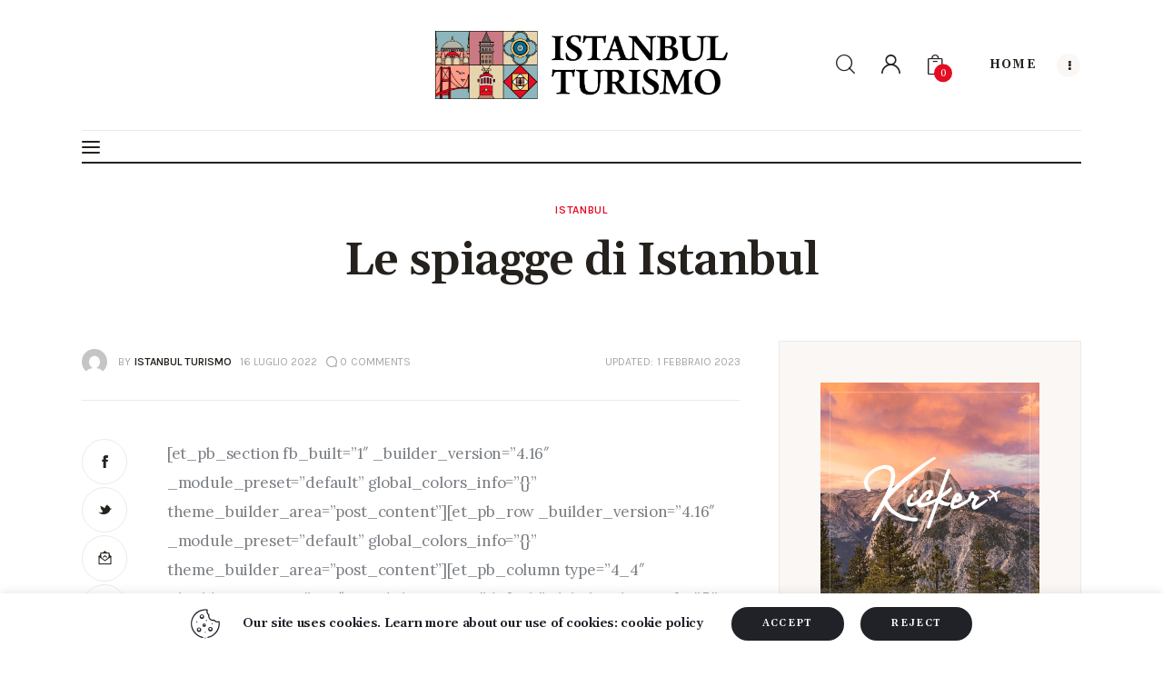

--- FILE ---
content_type: text/html; charset=UTF-8
request_url: https://istanbulturismo.it/le-spiagge-di-istanbul/
body_size: 41685
content:


<!DOCTYPE html>
<html lang="it-IT" class="no-js scheme_istanbul">

<head>
			<meta charset="UTF-8">
		<meta name="viewport" content="width=device-width, initial-scale=1">
		<meta name="format-detection" content="telephone=no">
		<link rel="profile" href="//gmpg.org/xfn/11">
					<link rel="pingback" href="https://istanbulturismo.it/xmlrpc.php">
			<title>Le spiagge di Istanbul &#8211; Istanbul Turismo &#8211; Il punto di riferimento per i turisti italiani a Istanbul</title>
<meta name='robots' content='max-image-preview:large' />
<script>window._wca = window._wca || [];</script>
<link rel='dns-prefetch' href='//stats.wp.com' />
<link rel='dns-prefetch' href='//fonts.googleapis.com' />
<link rel='dns-prefetch' href='//i0.wp.com' />
<link rel='dns-prefetch' href='//c0.wp.com' />
<link rel="alternate" type="application/rss+xml" title="Istanbul Turismo - Il punto di riferimento per i turisti italiani a Istanbul &raquo; Feed" href="https://istanbulturismo.it/feed/" />
<link rel="alternate" type="application/rss+xml" title="Istanbul Turismo - Il punto di riferimento per i turisti italiani a Istanbul &raquo; Feed dei commenti" href="https://istanbulturismo.it/comments/feed/" />
<link rel="alternate" type="application/rss+xml" title="Istanbul Turismo - Il punto di riferimento per i turisti italiani a Istanbul &raquo; Le spiagge di Istanbul Feed dei commenti" href="https://istanbulturismo.it/le-spiagge-di-istanbul/feed/" />
<link rel="alternate" title="oEmbed (JSON)" type="application/json+oembed" href="https://istanbulturismo.it/wp-json/oembed/1.0/embed?url=https%3A%2F%2Fistanbulturismo.it%2Fle-spiagge-di-istanbul%2F" />
<link rel="alternate" title="oEmbed (XML)" type="text/xml+oembed" href="https://istanbulturismo.it/wp-json/oembed/1.0/embed?url=https%3A%2F%2Fistanbulturismo.it%2Fle-spiagge-di-istanbul%2F&#038;format=xml" />
			<meta property="og:type" content="article" />
			<meta property="og:url" content="https://istanbulturismo.it/le-spiagge-di-istanbul/" />
			<meta property="og:title" content="Le spiagge di Istanbul" />
			<meta property="og:description" content="[et_pb_section fb_built=&quot;1&quot; _builder_version=&quot;4.16&quot; _module_preset=&quot;default&quot; global_colors_info=&quot;{}&quot; theme_builder_area=&quot;post_content&quot;][et_pb_row _builder_version=&quot;4.16&quot; _module_preset=&quot;default&quot; global_colors_info=&quot;{}&quot; theme_builder_area=&quot;post_content&quot;][et_pb_column type=&quot;4_4&quot; _builder_version=&quot;4.16&quot; _module_preset=&quot;default&quot; global_colors_info=&quot;{}&quot; theme_builder_area=&quot;post_content&quot;][et_pb_text _builder_version=&quot;4.17.4&quot; _module_preset=&quot;default&quot; header_2_font=&quot;Adamina|||||on|||&quot; header_3_font=&quot;Adamina|||||on|||&quot; header_4_font=&quot;Adamina|||||on|||&quot; global_colors_info=&quot;{}&quot; theme_builder_area=&quot;post_content&quot;]


Le spiagge di Istanbul
Stai facendo o programmi un viaggio a Istanbul ? Vuoi andare al mare in turchia ? Ecco le spiagge di Istanbul dove puoi andare.
Nonostante non sia meta di mare, Istanbul" />  
							<meta property="og:image" content=""/>
				<style id='wp-img-auto-sizes-contain-inline-css' type='text/css'>
img:is([sizes=auto i],[sizes^="auto," i]){contain-intrinsic-size:3000px 1500px}
/*# sourceURL=wp-img-auto-sizes-contain-inline-css */
</style>
<link property="stylesheet" rel='stylesheet' id='font-awesome-css' href='https://istanbulturismo.it/wp-content/plugins/advanced-product-labels-for-woocommerce/berocket/assets/css/font-awesome.min.css?ver=6.9' type='text/css' media='all' />
<link property="stylesheet" rel='stylesheet' id='berocket_products_label_style-css' href='https://istanbulturismo.it/wp-content/plugins/advanced-product-labels-for-woocommerce/css/frontend.css?ver=1.2.4.1' type='text/css' media='all' />
<style id='berocket_products_label_style-inline-css' type='text/css'>

        .berocket_better_labels:before,
        .berocket_better_labels:after {
            clear: both;
            content: " ";
            display: block;
        }
        .berocket_better_labels.berocket_better_labels_image {
            position: absolute!important;
            top: 20px!important;
            
            left: 20px!important;
            
            pointer-events: none;
        }
        .berocket_better_labels.berocket_better_labels_image * {
            pointer-events: none;
        }
        .berocket_better_labels.berocket_better_labels_image img,
        .berocket_better_labels.berocket_better_labels_image .fa,
        .berocket_better_labels.berocket_better_labels_image .berocket_color_label,
        .berocket_better_labels.berocket_better_labels_image .berocket_image_background,
        .berocket_better_labels .berocket_better_labels_line .br_alabel,
        .berocket_better_labels .berocket_better_labels_line .br_alabel span {
            pointer-events: all;
        }
        .berocket_better_labels .berocket_color_label,
        .br_alabel .berocket_color_label {
            width: 100%;
            height: 100%;
            display: block;
        }
        .berocket_better_labels .berocket_better_labels_position_left {
            text-align:left;
            float: left;
            clear: left;
        }
        .berocket_better_labels .berocket_better_labels_position_center {
            text-align:center;
        }
        .berocket_better_labels .berocket_better_labels_position_right {
            text-align:right;
            float: right;
            clear: right;
        }
        .berocket_better_labels.berocket_better_labels_label {
            clear: both
        }
        .berocket_better_labels .berocket_better_labels_line {
            line-height: 1px;
        }
        .berocket_better_labels.berocket_better_labels_label .berocket_better_labels_line {
            clear: none;
        }
        .berocket_better_labels .berocket_better_labels_position_left .berocket_better_labels_line {
            clear: left;
        }
        .berocket_better_labels .berocket_better_labels_position_right .berocket_better_labels_line {
            clear: right;
        }
        .berocket_better_labels .berocket_better_labels_line .br_alabel {
            display: inline-block;
            position: relative;
            top: 0!important;
            left: 0!important;
            right: 0!important;
            line-height: 1px;
        }
/*# sourceURL=berocket_products_label_style-inline-css */
</style>
<link property="stylesheet" rel='stylesheet' id='trx_addons-icons-css' href='https://istanbulturismo.it/wp-content/plugins/trx_addons/css/font-icons/css/trx_addons_icons.css' type='text/css' media='all' />
<link property="stylesheet" rel='stylesheet' id='kicker-font-google_fonts-css' href='https://fonts.googleapis.com/css2?family=Lora:ital,wght@0,400;0,500;0,600;0,700;1,400;1,500;1,600;1,700&#038;family=Karla:wght@400;500;600;700&#038;family=Gelasio:wght@400;500;600;700&#038;subset=latin,latin-ext&#038;display=swap' type='text/css' media='all' />
<link property="stylesheet" rel='stylesheet' id='kicker-fontello-css' href='https://istanbulturismo.it/wp-content/themes/kicker/skins/travel/css/font-icons/css/fontello.css' type='text/css' media='all' />
<link property="stylesheet" rel='alternate stylesheet' id='powerkit-icons-css' href='https://istanbulturismo.it/wp-content/plugins/powerkit/assets/fonts/powerkit-icons.woff?ver=2.8.3.1' type='text/css' as='font' type='font/wof' crossorigin />
<link property="stylesheet" rel='stylesheet' id='powerkit-css' href='https://istanbulturismo.it/wp-content/plugins/powerkit/assets/css/powerkit.css?ver=2.8.3.1' type='text/css' media='all' />
<link property="stylesheet" rel='stylesheet' id='wp-block-library-css' href='https://c0.wp.com/c/6.9/wp-includes/css/dist/block-library/style.min.css' type='text/css' media='all' />
<style id='wp-block-library-inline-css' type='text/css'>
.has-text-align-justify{text-align:justify;}

/*# sourceURL=wp-block-library-inline-css */
</style><link property="stylesheet" rel='stylesheet' id='wp-block-heading-css' href='https://c0.wp.com/c/6.9/wp-includes/blocks/heading/style.min.css' type='text/css' media='all' />
<link property="stylesheet" rel='stylesheet' id='wp-block-image-css' href='https://c0.wp.com/c/6.9/wp-includes/blocks/image/style.min.css' type='text/css' media='all' />
<link property="stylesheet" rel='stylesheet' id='wp-block-paragraph-css' href='https://c0.wp.com/c/6.9/wp-includes/blocks/paragraph/style.min.css' type='text/css' media='all' />
<style id='global-styles-inline-css' type='text/css'>
:root{--wp--preset--aspect-ratio--square: 1;--wp--preset--aspect-ratio--4-3: 4/3;--wp--preset--aspect-ratio--3-4: 3/4;--wp--preset--aspect-ratio--3-2: 3/2;--wp--preset--aspect-ratio--2-3: 2/3;--wp--preset--aspect-ratio--16-9: 16/9;--wp--preset--aspect-ratio--9-16: 9/16;--wp--preset--color--black: #000000;--wp--preset--color--cyan-bluish-gray: #abb8c3;--wp--preset--color--white: #ffffff;--wp--preset--color--pale-pink: #f78da7;--wp--preset--color--vivid-red: #cf2e2e;--wp--preset--color--luminous-vivid-orange: #ff6900;--wp--preset--color--luminous-vivid-amber: #fcb900;--wp--preset--color--light-green-cyan: #7bdcb5;--wp--preset--color--vivid-green-cyan: #00d084;--wp--preset--color--pale-cyan-blue: #8ed1fc;--wp--preset--color--vivid-cyan-blue: #0693e3;--wp--preset--color--vivid-purple: #9b51e0;--wp--preset--color--bg-color: #ffffff;--wp--preset--color--bd-color: #EAEAEA;--wp--preset--color--bd-hover: #D2D4D4;--wp--preset--color--text-dark: #25211D;--wp--preset--color--text-light: #A5A6AA;--wp--preset--color--text-link: #e30e22;--wp--preset--color--text-hover: #DD5940;--wp--preset--color--text-link-2: #F8632E;--wp--preset--color--text-hover-2: #D84713;--wp--preset--color--text-link-3: #C5A48E;--wp--preset--color--text-hover-3: #AB8E7A;--wp--preset--gradient--vivid-cyan-blue-to-vivid-purple: linear-gradient(135deg,rgb(6,147,227) 0%,rgb(155,81,224) 100%);--wp--preset--gradient--light-green-cyan-to-vivid-green-cyan: linear-gradient(135deg,rgb(122,220,180) 0%,rgb(0,208,130) 100%);--wp--preset--gradient--luminous-vivid-amber-to-luminous-vivid-orange: linear-gradient(135deg,rgb(252,185,0) 0%,rgb(255,105,0) 100%);--wp--preset--gradient--luminous-vivid-orange-to-vivid-red: linear-gradient(135deg,rgb(255,105,0) 0%,rgb(207,46,46) 100%);--wp--preset--gradient--very-light-gray-to-cyan-bluish-gray: linear-gradient(135deg,rgb(238,238,238) 0%,rgb(169,184,195) 100%);--wp--preset--gradient--cool-to-warm-spectrum: linear-gradient(135deg,rgb(74,234,220) 0%,rgb(151,120,209) 20%,rgb(207,42,186) 40%,rgb(238,44,130) 60%,rgb(251,105,98) 80%,rgb(254,248,76) 100%);--wp--preset--gradient--blush-light-purple: linear-gradient(135deg,rgb(255,206,236) 0%,rgb(152,150,240) 100%);--wp--preset--gradient--blush-bordeaux: linear-gradient(135deg,rgb(254,205,165) 0%,rgb(254,45,45) 50%,rgb(107,0,62) 100%);--wp--preset--gradient--luminous-dusk: linear-gradient(135deg,rgb(255,203,112) 0%,rgb(199,81,192) 50%,rgb(65,88,208) 100%);--wp--preset--gradient--pale-ocean: linear-gradient(135deg,rgb(255,245,203) 0%,rgb(182,227,212) 50%,rgb(51,167,181) 100%);--wp--preset--gradient--electric-grass: linear-gradient(135deg,rgb(202,248,128) 0%,rgb(113,206,126) 100%);--wp--preset--gradient--midnight: linear-gradient(135deg,rgb(2,3,129) 0%,rgb(40,116,252) 100%);--wp--preset--font-size--small: 13px;--wp--preset--font-size--medium: 20px;--wp--preset--font-size--large: 36px;--wp--preset--font-size--x-large: 42px;--wp--preset--spacing--20: 0.44rem;--wp--preset--spacing--30: 0.67rem;--wp--preset--spacing--40: 1rem;--wp--preset--spacing--50: 1.5rem;--wp--preset--spacing--60: 2.25rem;--wp--preset--spacing--70: 3.38rem;--wp--preset--spacing--80: 5.06rem;--wp--preset--shadow--natural: 6px 6px 9px rgba(0, 0, 0, 0.2);--wp--preset--shadow--deep: 12px 12px 50px rgba(0, 0, 0, 0.4);--wp--preset--shadow--sharp: 6px 6px 0px rgba(0, 0, 0, 0.2);--wp--preset--shadow--outlined: 6px 6px 0px -3px rgb(255, 255, 255), 6px 6px rgb(0, 0, 0);--wp--preset--shadow--crisp: 6px 6px 0px rgb(0, 0, 0);}:where(.is-layout-flex){gap: 0.5em;}:where(.is-layout-grid){gap: 0.5em;}body .is-layout-flex{display: flex;}.is-layout-flex{flex-wrap: wrap;align-items: center;}.is-layout-flex > :is(*, div){margin: 0;}body .is-layout-grid{display: grid;}.is-layout-grid > :is(*, div){margin: 0;}:where(.wp-block-columns.is-layout-flex){gap: 2em;}:where(.wp-block-columns.is-layout-grid){gap: 2em;}:where(.wp-block-post-template.is-layout-flex){gap: 1.25em;}:where(.wp-block-post-template.is-layout-grid){gap: 1.25em;}.has-black-color{color: var(--wp--preset--color--black) !important;}.has-cyan-bluish-gray-color{color: var(--wp--preset--color--cyan-bluish-gray) !important;}.has-white-color{color: var(--wp--preset--color--white) !important;}.has-pale-pink-color{color: var(--wp--preset--color--pale-pink) !important;}.has-vivid-red-color{color: var(--wp--preset--color--vivid-red) !important;}.has-luminous-vivid-orange-color{color: var(--wp--preset--color--luminous-vivid-orange) !important;}.has-luminous-vivid-amber-color{color: var(--wp--preset--color--luminous-vivid-amber) !important;}.has-light-green-cyan-color{color: var(--wp--preset--color--light-green-cyan) !important;}.has-vivid-green-cyan-color{color: var(--wp--preset--color--vivid-green-cyan) !important;}.has-pale-cyan-blue-color{color: var(--wp--preset--color--pale-cyan-blue) !important;}.has-vivid-cyan-blue-color{color: var(--wp--preset--color--vivid-cyan-blue) !important;}.has-vivid-purple-color{color: var(--wp--preset--color--vivid-purple) !important;}.has-black-background-color{background-color: var(--wp--preset--color--black) !important;}.has-cyan-bluish-gray-background-color{background-color: var(--wp--preset--color--cyan-bluish-gray) !important;}.has-white-background-color{background-color: var(--wp--preset--color--white) !important;}.has-pale-pink-background-color{background-color: var(--wp--preset--color--pale-pink) !important;}.has-vivid-red-background-color{background-color: var(--wp--preset--color--vivid-red) !important;}.has-luminous-vivid-orange-background-color{background-color: var(--wp--preset--color--luminous-vivid-orange) !important;}.has-luminous-vivid-amber-background-color{background-color: var(--wp--preset--color--luminous-vivid-amber) !important;}.has-light-green-cyan-background-color{background-color: var(--wp--preset--color--light-green-cyan) !important;}.has-vivid-green-cyan-background-color{background-color: var(--wp--preset--color--vivid-green-cyan) !important;}.has-pale-cyan-blue-background-color{background-color: var(--wp--preset--color--pale-cyan-blue) !important;}.has-vivid-cyan-blue-background-color{background-color: var(--wp--preset--color--vivid-cyan-blue) !important;}.has-vivid-purple-background-color{background-color: var(--wp--preset--color--vivid-purple) !important;}.has-black-border-color{border-color: var(--wp--preset--color--black) !important;}.has-cyan-bluish-gray-border-color{border-color: var(--wp--preset--color--cyan-bluish-gray) !important;}.has-white-border-color{border-color: var(--wp--preset--color--white) !important;}.has-pale-pink-border-color{border-color: var(--wp--preset--color--pale-pink) !important;}.has-vivid-red-border-color{border-color: var(--wp--preset--color--vivid-red) !important;}.has-luminous-vivid-orange-border-color{border-color: var(--wp--preset--color--luminous-vivid-orange) !important;}.has-luminous-vivid-amber-border-color{border-color: var(--wp--preset--color--luminous-vivid-amber) !important;}.has-light-green-cyan-border-color{border-color: var(--wp--preset--color--light-green-cyan) !important;}.has-vivid-green-cyan-border-color{border-color: var(--wp--preset--color--vivid-green-cyan) !important;}.has-pale-cyan-blue-border-color{border-color: var(--wp--preset--color--pale-cyan-blue) !important;}.has-vivid-cyan-blue-border-color{border-color: var(--wp--preset--color--vivid-cyan-blue) !important;}.has-vivid-purple-border-color{border-color: var(--wp--preset--color--vivid-purple) !important;}.has-vivid-cyan-blue-to-vivid-purple-gradient-background{background: var(--wp--preset--gradient--vivid-cyan-blue-to-vivid-purple) !important;}.has-light-green-cyan-to-vivid-green-cyan-gradient-background{background: var(--wp--preset--gradient--light-green-cyan-to-vivid-green-cyan) !important;}.has-luminous-vivid-amber-to-luminous-vivid-orange-gradient-background{background: var(--wp--preset--gradient--luminous-vivid-amber-to-luminous-vivid-orange) !important;}.has-luminous-vivid-orange-to-vivid-red-gradient-background{background: var(--wp--preset--gradient--luminous-vivid-orange-to-vivid-red) !important;}.has-very-light-gray-to-cyan-bluish-gray-gradient-background{background: var(--wp--preset--gradient--very-light-gray-to-cyan-bluish-gray) !important;}.has-cool-to-warm-spectrum-gradient-background{background: var(--wp--preset--gradient--cool-to-warm-spectrum) !important;}.has-blush-light-purple-gradient-background{background: var(--wp--preset--gradient--blush-light-purple) !important;}.has-blush-bordeaux-gradient-background{background: var(--wp--preset--gradient--blush-bordeaux) !important;}.has-luminous-dusk-gradient-background{background: var(--wp--preset--gradient--luminous-dusk) !important;}.has-pale-ocean-gradient-background{background: var(--wp--preset--gradient--pale-ocean) !important;}.has-electric-grass-gradient-background{background: var(--wp--preset--gradient--electric-grass) !important;}.has-midnight-gradient-background{background: var(--wp--preset--gradient--midnight) !important;}.has-small-font-size{font-size: var(--wp--preset--font-size--small) !important;}.has-medium-font-size{font-size: var(--wp--preset--font-size--medium) !important;}.has-large-font-size{font-size: var(--wp--preset--font-size--large) !important;}.has-x-large-font-size{font-size: var(--wp--preset--font-size--x-large) !important;}
/*# sourceURL=global-styles-inline-css */
</style>

<style id='classic-theme-styles-inline-css' type='text/css'>
/*! This file is auto-generated */
.wp-block-button__link{color:#fff;background-color:#32373c;border-radius:9999px;box-shadow:none;text-decoration:none;padding:calc(.667em + 2px) calc(1.333em + 2px);font-size:1.125em}.wp-block-file__button{background:#32373c;color:#fff;text-decoration:none}
/*# sourceURL=/wp-includes/css/classic-themes.min.css */
</style>
<link property="stylesheet" rel='stylesheet' id='advanced-popups-css' href='https://istanbulturismo.it/wp-content/plugins/advanced-popups/public/css/advanced-popups-public.css?ver=1.1.3' type='text/css' media='all' />
<link property="stylesheet" rel='stylesheet' id='contact-form-7-css' href='https://istanbulturismo.it/wp-content/plugins/contact-form-7/includes/css/styles.css?ver=5.7.3' type='text/css' media='all' />
<link property="stylesheet" rel='stylesheet' id='cookie-law-info-css' href='https://istanbulturismo.it/wp-content/plugins/cookie-law-info/legacy/public/css/cookie-law-info-public.css?ver=3.0.8' type='text/css' media='all' />
<link property="stylesheet" rel='stylesheet' id='cookie-law-info-gdpr-css' href='https://istanbulturismo.it/wp-content/plugins/cookie-law-info/legacy/public/css/cookie-law-info-gdpr.css?ver=3.0.8' type='text/css' media='all' />
<link property="stylesheet" rel='stylesheet' id='powerkit-author-box-css' href='https://istanbulturismo.it/wp-content/plugins/powerkit/modules/author-box/public/css/public-powerkit-author-box.css?ver=2.8.3.1' type='text/css' media='all' />
<link property="stylesheet" rel='stylesheet' id='powerkit-basic-elements-css' href='https://istanbulturismo.it/wp-content/plugins/powerkit/modules/basic-elements/public/css/public-powerkit-basic-elements.css?ver=2.8.3.1' type='text/css' media='screen' />
<link property="stylesheet" rel='stylesheet' id='powerkit-coming-soon-css' href='https://istanbulturismo.it/wp-content/plugins/powerkit/modules/coming-soon/public/css/public-powerkit-coming-soon.css?ver=2.8.3.1' type='text/css' media='all' />
<link property="stylesheet" rel='stylesheet' id='powerkit-content-formatting-css' href='https://istanbulturismo.it/wp-content/plugins/powerkit/modules/content-formatting/public/css/public-powerkit-content-formatting.css?ver=2.8.3.1' type='text/css' media='all' />
<link property="stylesheet" rel='stylesheet' id='powerkit-сontributors-css' href='https://istanbulturismo.it/wp-content/plugins/powerkit/modules/contributors/public/css/public-powerkit-contributors.css?ver=2.8.3.1' type='text/css' media='all' />
<link property="stylesheet" rel='stylesheet' id='powerkit-facebook-css' href='https://istanbulturismo.it/wp-content/plugins/powerkit/modules/facebook/public/css/public-powerkit-facebook.css?ver=2.8.3.1' type='text/css' media='all' />
<link property="stylesheet" rel='stylesheet' id='powerkit-featured-categories-css' href='https://istanbulturismo.it/wp-content/plugins/powerkit/modules/featured-categories/public/css/public-powerkit-featured-categories.css?ver=2.8.3.1' type='text/css' media='all' />
<link property="stylesheet" rel='stylesheet' id='powerkit-inline-posts-css' href='https://istanbulturismo.it/wp-content/plugins/powerkit/modules/inline-posts/public/css/public-powerkit-inline-posts.css?ver=2.8.3.1' type='text/css' media='all' />
<link property="stylesheet" rel='stylesheet' id='powerkit-instagram-css' href='https://istanbulturismo.it/wp-content/plugins/powerkit/modules/instagram/public/css/public-powerkit-instagram.css?ver=2.8.3.1' type='text/css' media='all' />
<link property="stylesheet" rel='stylesheet' id='powerkit-justified-gallery-css' href='https://istanbulturismo.it/wp-content/plugins/powerkit/modules/justified-gallery/public/css/public-powerkit-justified-gallery.css?ver=2.8.3.1' type='text/css' media='all' />
<link property="stylesheet" rel='stylesheet' id='glightbox-css' href='https://istanbulturismo.it/wp-content/plugins/powerkit/modules/lightbox/public/css/glightbox.min.css?ver=2.8.3.1' type='text/css' media='all' />
<link property="stylesheet" rel='stylesheet' id='powerkit-lightbox-css' href='https://istanbulturismo.it/wp-content/plugins/powerkit/modules/lightbox/public/css/public-powerkit-lightbox.css?ver=2.8.3.1' type='text/css' media='all' />
<link property="stylesheet" rel='stylesheet' id='powerkit-opt-in-forms-css' href='https://istanbulturismo.it/wp-content/plugins/powerkit/modules/opt-in-forms/public/css/public-powerkit-opt-in-forms.css?ver=2.8.3.1' type='text/css' media='all' />
<link property="stylesheet" rel='stylesheet' id='powerkit-pinterest-css' href='https://istanbulturismo.it/wp-content/plugins/powerkit/modules/pinterest/public/css/public-powerkit-pinterest.css?ver=2.8.3.1' type='text/css' media='all' />
<link property="stylesheet" rel='stylesheet' id='powerkit-widget-posts-css' href='https://istanbulturismo.it/wp-content/plugins/powerkit/modules/posts/public/css/public-powerkit-widget-posts.css?ver=2.8.3.1' type='text/css' media='all' />
<link property="stylesheet" rel='stylesheet' id='powerkit-scroll-to-top-css' href='https://istanbulturismo.it/wp-content/plugins/powerkit/modules/scroll-to-top/public/css/public-powerkit-scroll-to-top.css?ver=2.8.3.1' type='text/css' media='all' />
<link property="stylesheet" rel='stylesheet' id='powerkit-share-buttons-css' href='https://istanbulturismo.it/wp-content/plugins/powerkit/modules/share-buttons/public/css/public-powerkit-share-buttons.css?ver=2.8.3.1' type='text/css' media='all' />
<link property="stylesheet" rel='stylesheet' id='powerkit-slider-gallery-css' href='https://istanbulturismo.it/wp-content/plugins/powerkit/modules/slider-gallery/public/css/public-powerkit-slider-gallery.css?ver=2.8.3.1' type='text/css' media='all' />
<link property="stylesheet" rel='stylesheet' id='powerkit-social-links-css' href='https://istanbulturismo.it/wp-content/plugins/powerkit/modules/social-links/public/css/public-powerkit-social-links.css?ver=2.8.3.1' type='text/css' media='all' />
<link property="stylesheet" rel='stylesheet' id='powerkit-table-of-contents-css' href='https://istanbulturismo.it/wp-content/plugins/powerkit/modules/table-of-contents/public/css/public-powerkit-table-of-contents.css?ver=2.8.3.1' type='text/css' media='all' />
<link property="stylesheet" rel='stylesheet' id='powerkit-twitter-css' href='https://istanbulturismo.it/wp-content/plugins/powerkit/modules/twitter/public/css/public-powerkit-twitter.css?ver=2.8.3.1' type='text/css' media='all' />
<link property="stylesheet" rel='stylesheet' id='powerkit-widget-about-css' href='https://istanbulturismo.it/wp-content/plugins/powerkit/modules/widget-about/public/css/public-powerkit-widget-about.css?ver=2.8.3.1' type='text/css' media='all' />
<link property="stylesheet" rel='stylesheet' id='magnific-popup-css' href='https://istanbulturismo.it/wp-content/plugins/trx_addons/js/magnific/magnific-popup.min.css' type='text/css' media='all' />
<link property="stylesheet" rel='stylesheet' id='trx-popup-style-css' href='https://istanbulturismo.it/wp-content/plugins/trx_popup/css/style.css' type='text/css' media='all' />
<link property="stylesheet" rel='stylesheet' id='trx-popup-custom-css' href='https://istanbulturismo.it/wp-content/plugins/trx_popup/css/custom.css' type='text/css' media='all' />
<link property="stylesheet" rel='stylesheet' id='trx-popup-stylesheet-css' href='https://istanbulturismo.it/wp-content/plugins/trx_popup/css/fonts/Inter/stylesheet.css' type='text/css' media='all' />
<link property="stylesheet" rel='stylesheet' id='woocommerce-layout-css' href='https://c0.wp.com/p/woocommerce/7.3.0/assets/css/woocommerce-layout.css' type='text/css' media='all' />
<style id='woocommerce-layout-inline-css' type='text/css'>

	.infinite-scroll .woocommerce-pagination {
		display: none;
	}
/*# sourceURL=woocommerce-layout-inline-css */
</style>
<link property="stylesheet" rel='stylesheet' id='woocommerce-smallscreen-css' href='https://c0.wp.com/p/woocommerce/7.3.0/assets/css/woocommerce-smallscreen.css' type='text/css' media='only screen and (max-width: 768px)' />
<link property="stylesheet" rel='stylesheet' id='woocommerce-general-css' href='https://c0.wp.com/p/woocommerce/7.3.0/assets/css/woocommerce.css' type='text/css' media='all' />
<style id='woocommerce-inline-inline-css' type='text/css'>
.woocommerce form .form-row .required { visibility: visible; }
/*# sourceURL=woocommerce-inline-inline-css */
</style>

<style>/*! elementor - v3.10.1 - 17-01-2023 */
.elementor-column .elementor-spacer-inner{height:var(--spacer-size)}.e-con{--container-widget-width:100%}.e-con-inner>.elementor-widget-spacer,.e-con>.elementor-widget-spacer{width:var(--container-widget-width,var(--spacer-size));--align-self:var(--container-widget-align-self,initial);--flex-shrink:0}.e-con-inner>.elementor-widget-spacer>.elementor-widget-container,.e-con-inner>.elementor-widget-spacer>.elementor-widget-container>.elementor-spacer,.e-con>.elementor-widget-spacer>.elementor-widget-container,.e-con>.elementor-widget-spacer>.elementor-widget-container>.elementor-spacer{height:100%}.e-con-inner>.elementor-widget-spacer>.elementor-widget-container>.elementor-spacer>.elementor-spacer-inner,.e-con>.elementor-widget-spacer>.elementor-widget-container>.elementor-spacer>.elementor-spacer-inner{height:var(--container-widget-height,var(--spacer-size))}</style>
<style>/*! elementor - v3.10.1 - 17-01-2023 */
.elementor-widget-text-editor.elementor-drop-cap-view-stacked .elementor-drop-cap{background-color:#818a91;color:#fff}.elementor-widget-text-editor.elementor-drop-cap-view-framed .elementor-drop-cap{color:#818a91;border:3px solid;background-color:transparent}.elementor-widget-text-editor:not(.elementor-drop-cap-view-default) .elementor-drop-cap{margin-top:8px}.elementor-widget-text-editor:not(.elementor-drop-cap-view-default) .elementor-drop-cap-letter{width:1em;height:1em}.elementor-widget-text-editor .elementor-drop-cap{float:left;text-align:center;line-height:1;font-size:50px}.elementor-widget-text-editor .elementor-drop-cap-letter{display:inline-block}</style>
<style>/*! elementor - v3.10.1 - 17-01-2023 */
.elementor-widget-divider{--divider-border-style:none;--divider-border-width:1px;--divider-color:#2c2c2c;--divider-icon-size:20px;--divider-element-spacing:10px;--divider-pattern-height:24px;--divider-pattern-size:20px;--divider-pattern-url:none;--divider-pattern-repeat:repeat-x}.elementor-widget-divider .elementor-divider{display:flex}.elementor-widget-divider .elementor-divider__text{font-size:15px;line-height:1;max-width:95%}.elementor-widget-divider .elementor-divider__element{margin:0 var(--divider-element-spacing);flex-shrink:0}.elementor-widget-divider .elementor-icon{font-size:var(--divider-icon-size)}.elementor-widget-divider .elementor-divider-separator{display:flex;margin:0;direction:ltr}.elementor-widget-divider--view-line_icon .elementor-divider-separator,.elementor-widget-divider--view-line_text .elementor-divider-separator{align-items:center}.elementor-widget-divider--view-line_icon .elementor-divider-separator:after,.elementor-widget-divider--view-line_icon .elementor-divider-separator:before,.elementor-widget-divider--view-line_text .elementor-divider-separator:after,.elementor-widget-divider--view-line_text .elementor-divider-separator:before{display:block;content:"";border-bottom:0;flex-grow:1;border-top:var(--divider-border-width) var(--divider-border-style) var(--divider-color)}.elementor-widget-divider--element-align-left .elementor-divider .elementor-divider-separator>.elementor-divider__svg:first-of-type{flex-grow:0;flex-shrink:100}.elementor-widget-divider--element-align-left .elementor-divider-separator:before{content:none}.elementor-widget-divider--element-align-left .elementor-divider__element{margin-left:0}.elementor-widget-divider--element-align-right .elementor-divider .elementor-divider-separator>.elementor-divider__svg:last-of-type{flex-grow:0;flex-shrink:100}.elementor-widget-divider--element-align-right .elementor-divider-separator:after{content:none}.elementor-widget-divider--element-align-right .elementor-divider__element{margin-right:0}.elementor-widget-divider:not(.elementor-widget-divider--view-line_text):not(.elementor-widget-divider--view-line_icon) .elementor-divider-separator{border-top:var(--divider-border-width) var(--divider-border-style) var(--divider-color)}.elementor-widget-divider--separator-type-pattern{--divider-border-style:none}.elementor-widget-divider--separator-type-pattern.elementor-widget-divider--view-line .elementor-divider-separator,.elementor-widget-divider--separator-type-pattern:not(.elementor-widget-divider--view-line) .elementor-divider-separator:after,.elementor-widget-divider--separator-type-pattern:not(.elementor-widget-divider--view-line) .elementor-divider-separator:before,.elementor-widget-divider--separator-type-pattern:not([class*=elementor-widget-divider--view]) .elementor-divider-separator{width:100%;min-height:var(--divider-pattern-height);-webkit-mask-size:var(--divider-pattern-size) 100%;mask-size:var(--divider-pattern-size) 100%;-webkit-mask-repeat:var(--divider-pattern-repeat);mask-repeat:var(--divider-pattern-repeat);background-color:var(--divider-color);-webkit-mask-image:var(--divider-pattern-url);mask-image:var(--divider-pattern-url)}.elementor-widget-divider--no-spacing{--divider-pattern-size:auto}.elementor-widget-divider--bg-round{--divider-pattern-repeat:round}.rtl .elementor-widget-divider .elementor-divider__text{direction:rtl}.e-con-inner>.elementor-widget-divider,.e-con>.elementor-widget-divider{width:var(--container-widget-width);--flex-grow:var(--container-widget-flex-grow)}</style>
<style>.br_alabel .br_tooltip{display:none;}div.br_alabel.berocket_alabel_id_3364{top:0px;left:0px;z-index:500;}div.br_alabel.berocket_alabel_id_3364 > span{height: 21px;width: 55px;background-color:#121418;color:#ffffff;border-radius:11px;line-height:21px;font-size:12px;}</style>
<link property="stylesheet" rel='stylesheet' id='kicker-style-css' href='https://istanbulturismo.it/wp-content/themes/kicker/style.css?ver=6.9' type='text/css' media='all' />
<link property="stylesheet" rel='stylesheet' id='trx_addons-css' href='https://istanbulturismo.it/wp-content/plugins/trx_addons/css/__styles.css' type='text/css' media='all' />
<link property="stylesheet" rel='stylesheet' id='trx_addons-animations-css' href='https://istanbulturismo.it/wp-content/plugins/trx_addons/css/trx_addons.animations.css' type='text/css' media='all' />
<link property="stylesheet" rel='stylesheet' id='elementor-icons-css' href='https://istanbulturismo.it/wp-content/plugins/elementor/assets/lib/eicons/css/elementor-icons.min.css?ver=5.17.0' type='text/css' media='all' />
<link property="stylesheet" rel='stylesheet' id='elementor-frontend-css' href='https://istanbulturismo.it/wp-content/plugins/elementor/assets/css/frontend-lite.min.css?ver=3.10.1' type='text/css' media='all' />
<link property="stylesheet" rel='stylesheet' id='elementor-post-12545-css' href='https://istanbulturismo.it/wp-content/uploads/elementor/css/post-12545.css?ver=1674929084' type='text/css' media='all' />
<link property="stylesheet" rel='stylesheet' id='google-fonts-1-css' href='https://fonts.googleapis.com/css?family=Roboto%3A100%2C100italic%2C200%2C200italic%2C300%2C300italic%2C400%2C400italic%2C500%2C500italic%2C600%2C600italic%2C700%2C700italic%2C800%2C800italic%2C900%2C900italic%7CRoboto+Slab%3A100%2C100italic%2C200%2C200italic%2C300%2C300italic%2C400%2C400italic%2C500%2C500italic%2C600%2C600italic%2C700%2C700italic%2C800%2C800italic%2C900%2C900italic&#038;display=swap&#038;ver=6.9' type='text/css' media='all' />
<link property="stylesheet" rel='stylesheet' id='wpgdprc-front-css-css' href='https://istanbulturismo.it/wp-content/plugins/wp-gdpr-compliance/Assets/css/front.css?ver=1674929150' type='text/css' media='all' />
<style id='wpgdprc-front-css-inline-css' type='text/css'>
:root{--wp-gdpr--bar--background-color: #000000;--wp-gdpr--bar--color: #ffffff;--wp-gdpr--button--background-color: #000000;--wp-gdpr--button--background-color--darken: #000000;--wp-gdpr--button--color: #ffffff;}
/*# sourceURL=wpgdprc-front-css-inline-css */
</style>
<link property="stylesheet" rel='stylesheet' id='mediaelement-css' href='https://c0.wp.com/c/6.9/wp-includes/js/mediaelement/mediaelementplayer-legacy.min.css' type='text/css' media='all' />
<link property="stylesheet" rel='stylesheet' id='wp-mediaelement-css' href='https://c0.wp.com/c/6.9/wp-includes/js/mediaelement/wp-mediaelement.min.css' type='text/css' media='all' />
<link property="stylesheet" rel='stylesheet' id='kicker-single-css' href='https://istanbulturismo.it/wp-content/themes/kicker/skins/travel/css/__single.css' type='text/css' media='all' />
<link property="stylesheet" rel='stylesheet' id='kicker-skin-travel-css' href='https://istanbulturismo.it/wp-content/themes/kicker/skins/travel/css/style.css' type='text/css' media='all' />
<link property="stylesheet" rel='stylesheet' id='kicker-gutenberg-css' href='https://istanbulturismo.it/wp-content/themes/kicker/skins/travel/css/__gutenberg.css' type='text/css' media='all' />
<link property="stylesheet" rel='stylesheet' id='kicker-trx-addons-reviews-css' href='https://istanbulturismo.it/wp-content/themes/kicker/skins/travel/plugins/trx_addons/trx_addons-reviews.css' type='text/css' media='all' />
<link property="stylesheet" rel='stylesheet' id='kicker-plugins-css' href='https://istanbulturismo.it/wp-content/themes/kicker/skins/travel/css/__plugins.css' type='text/css' media='all' />
<link property="stylesheet" rel='stylesheet' id='kicker-powerkit-css' href='https://istanbulturismo.it/wp-content/themes/kicker/skins/travel/plugins/powerkit/powerkit.css' type='text/css' media='all' />
<link property="stylesheet" rel='stylesheet' id='kicker-custom-css' href='https://istanbulturismo.it/wp-content/themes/kicker/skins/travel/css/__custom.css' type='text/css' media='all' />
<link property="stylesheet" rel='stylesheet' id='kicker-child-css' href='https://istanbulturismo.it/wp-content/themes/kicker-child/style.css' type='text/css' media='all' />
<link property="stylesheet" rel='stylesheet' id='trx_addons-responsive-css' href='https://istanbulturismo.it/wp-content/plugins/trx_addons/css/__responsive.css' type='text/css' media='(max-width:1439px)' />
<link property="stylesheet" rel='stylesheet' id='kicker-gutenberg-responsive-css' href='https://istanbulturismo.it/wp-content/themes/kicker/skins/travel/css/__gutenberg_responsive.css' type='text/css' media='(max-width:1679px)' />
<link property="stylesheet" rel='stylesheet' id='kicker-responsive-css' href='https://istanbulturismo.it/wp-content/themes/kicker/skins/travel/css/__responsive.css' type='text/css' media='(max-width:1679px)' />
<link property="stylesheet" rel='stylesheet' id='kicker-single-responsive-css' href='https://istanbulturismo.it/wp-content/themes/kicker/skins/travel/css/__single-responsive.css' type='text/css' media='(max-width:1679px)' />
<link property="stylesheet" rel='stylesheet' id='jetpack_css-css' href='https://c0.wp.com/p/jetpack/11.8.6/css/jetpack.css' type='text/css' media='all' />
<link rel="preconnect" href="https://fonts.gstatic.com/" crossorigin><script type="text/javascript" src="https://c0.wp.com/c/6.9/wp-includes/js/jquery/jquery.min.js" id="jquery-core-js"></script>
<script type="text/javascript" src="https://c0.wp.com/c/6.9/wp-includes/js/jquery/jquery-migrate.min.js" id="jquery-migrate-js"></script>
<link rel="https://api.w.org/" href="https://istanbulturismo.it/wp-json/" /><link rel="alternate" title="JSON" type="application/json" href="https://istanbulturismo.it/wp-json/wp/v2/posts/346" /><link rel="EditURI" type="application/rsd+xml" title="RSD" href="https://istanbulturismo.it/xmlrpc.php?rsd" />
<meta name="generator" content="WordPress 6.9" />
<meta name="generator" content="WooCommerce 7.3.0" />
<link rel="canonical" href="https://istanbulturismo.it/le-spiagge-di-istanbul/" />
<link rel='shortlink' href='https://istanbulturismo.it/?p=346' />
		<link rel="preload" href="https://istanbulturismo.it/wp-content/plugins/advanced-popups/fonts/advanced-popups-icons.woff" as="font" type="font/woff" crossorigin>
		<style>.product .images {position: relative;}</style><!-- start Simple Custom CSS and JS -->
<link rel="stylesheet" href="https://maxst.icons8.com/vue-static/landings/line-awesome/line-awesome/1.3.0/css/line-awesome.min.css">

<!-- end Simple Custom CSS and JS -->
<!-- start Simple Custom CSS and JS -->
<style type="text/css">
/*Elementi base*/
ul {list-style:none;padding-left:0px;}

/*Elenco contatti locali*/
#contact, #address     {padding: 20px 0; border-bottom: 1px solid #e6e6e6;}
#contact li, #address li {padding-left: 0px; margin-bottom: 15px;}
/*Icone Contatti*/
#contact li i, #address li i {
    position: relative;
    top: 4px;
    left: 0;
    width: 14px;
    text-align: center;
    font-size: 25px;
    color: #e30e22;
    padding-right: 15px;}


/*Single article*/
p {color:#333;text-align:justify;}


/****
*****
MEDIA QUERIES
*****
****/

/***Smartphone***/
@media only screen and (max-width:767px) {
	
	
	.body_style_fullscreen .page_content_wrap {top:-20px !important;}
	
	/*Single article*/
	h2 {text-align:center;}
	h2.intro {background-color: #e30e22;color:#fff;padding: 25px;}
	p {color:#333;font-size:17px;text-align:justify;}
	
	
	
}

</style>
<!-- end Simple Custom CSS and JS -->
	<style>img#wpstats{display:none}</style>
			<noscript><style>.woocommerce-product-gallery{ opacity: 1 !important; }</style></noscript>
	<meta name="description" content="[et_pb_section fb_built=&quot;1&quot; _builder_version=&quot;4.16&quot; _module_preset=&quot;default&quot; global_colors_info=&quot;{}&quot; theme_builder_area=&quot;post_content&quot;][et_pb_row _builder_version=&quot;4.16&quot; _module_preset=&quot;default&quot; global_colors_info=&quot;{}&quot; theme_builder_area=&quot;post_content&quot;][et_pb_column type=&quot;4_4&quot; _builder_version=&quot;4.16&quot; _module_preset=&quot;default&quot; global_colors_info=&quot;{}&quot; theme_builder_area=&quot;post_content&quot;][et_pb_text _builder_version=&quot;4.17.4&quot; _module_preset=&quot;default&quot; header_2_font=&quot;Adamina|||||on|||&quot; header_3_font=&quot;Adamina|||||on|||&quot; header_4_font=&quot;Adamina|||||on|||&quot; global_colors_info=&quot;{}&quot; theme_builder_area=&quot;post_content&quot;] Le spiagge di Istanbul Stai facendo o programmi un viaggio a Istanbul ? Vuoi andare al mare in turchia ? Ecco le spiagge di Istanbul dove puoi andare. Nonostante non sia meta di&hellip;" />
<link rel="icon" href="https://i0.wp.com/istanbulturismo.it/wp-content/uploads/2023/02/cropped-fav.png?fit=32%2C32&#038;ssl=1" sizes="32x32" />
<link rel="icon" href="https://i0.wp.com/istanbulturismo.it/wp-content/uploads/2023/02/cropped-fav.png?fit=192%2C192&#038;ssl=1" sizes="192x192" />
<link rel="apple-touch-icon" href="https://i0.wp.com/istanbulturismo.it/wp-content/uploads/2023/02/cropped-fav.png?fit=180%2C180&#038;ssl=1" />
<meta name="msapplication-TileImage" content="https://i0.wp.com/istanbulturismo.it/wp-content/uploads/2023/02/cropped-fav.png?fit=270%2C270&#038;ssl=1" />
<link property="stylesheet" rel='stylesheet' id='elementor-post-7704-css' href='https://istanbulturismo.it/wp-content/uploads/elementor/css/post-7704.css?ver=1677980102' type='text/css' media='all' />
<link property="stylesheet" rel='stylesheet' id='elementor-post-1763-css' href='https://istanbulturismo.it/wp-content/uploads/elementor/css/post-1763.css?ver=1674929084' type='text/css' media='all' />
<link property="stylesheet" rel='stylesheet' id='trx_addons-sc_blogger-css' href='https://istanbulturismo.it/wp-content/plugins/trx_addons/components/shortcodes/blogger/blogger.css' type='text/css' media='all' />
<link property="stylesheet" rel='stylesheet' id='trx_addons-sc_blogger-responsive-css' href='https://istanbulturismo.it/wp-content/themes/kicker/skins/travel/trx_addons/components/shortcodes/blogger/blogger.responsive.css' type='text/css' media='(max-width:1279px)' />
<link property="stylesheet" rel='stylesheet' id='swiper-css' href='https://istanbulturismo.it/wp-content/plugins/trx_addons/js/swiper/swiper.min.css' type='text/css' media='all' />
<link property="stylesheet" rel='stylesheet' id='elementor-post-1799-css' href='https://istanbulturismo.it/wp-content/uploads/elementor/css/post-1799.css?ver=1674929085' type='text/css' media='all' />
<link property="stylesheet" rel='stylesheet' id='elementor-post-1709-css' href='https://istanbulturismo.it/wp-content/uploads/elementor/css/post-1709.css?ver=1674929085' type='text/css' media='all' />
<link property="stylesheet" rel='stylesheet' id='trx_addons-widget_banner-css' href='https://istanbulturismo.it/wp-content/plugins/trx_addons/components/widgets/banner/banner.css' type='text/css' media='all' />
<link property="stylesheet" rel='stylesheet' id='elementor-post-2756-css' href='https://istanbulturismo.it/wp-content/uploads/elementor/css/post-2756.css?ver=1674930203' type='text/css' media='all' />
<link property="stylesheet" rel='stylesheet' id='google-fonts-2-css' href='https://fonts.googleapis.com/css?family=Lora%3A100%2C100italic%2C200%2C200italic%2C300%2C300italic%2C400%2C400italic%2C500%2C500italic%2C600%2C600italic%2C700%2C700italic%2C800%2C800italic%2C900%2C900italic&#038;display=swap&#038;ver=6.9' type='text/css' media='all' />
<link property="stylesheet" rel='stylesheet' id='trx_addons-woocommerce-css' href='https://istanbulturismo.it/wp-content/plugins/trx_addons/components/api/woocommerce/woocommerce.css' type='text/css' media='all' />
<link property="stylesheet" rel='stylesheet' id='trx_addons-woocommerce-responsive-css' href='https://istanbulturismo.it/wp-content/plugins/trx_addons/components/api/woocommerce/woocommerce.responsive.css' type='text/css' media='(max-width:767px)' />
<link property="stylesheet" rel='stylesheet' id='kicker-woocommerce-css' href='https://istanbulturismo.it/wp-content/themes/kicker/skins/travel/plugins/woocommerce/woocommerce.css' type='text/css' media='all' />
<link property="stylesheet" rel='stylesheet' id='kicker-woocommerce-responsive-css' href='https://istanbulturismo.it/wp-content/themes/kicker/skins/travel/plugins/woocommerce/woocommerce-responsive.css' type='text/css' media='(max-width:1679px)' />
<link property="stylesheet" rel='stylesheet' id='trx_addons-sc_content-css' href='https://istanbulturismo.it/wp-content/plugins/trx_addons/components/shortcodes/content/content.css' type='text/css' media='all' />
<link property="stylesheet" rel='stylesheet' id='trx_addons-sc_content-responsive-css' href='https://istanbulturismo.it/wp-content/plugins/trx_addons/components/shortcodes/content/content.responsive.css' type='text/css' media='(max-width:1439px)' />

<style type="text/css" id="trx_addons-inline-styles-inline-css">.nav-links-single.nav-links-with-thumbs .nav-links .nav-previous a { padding-right: 2.1rem; }.post-navigation .nav-previous a .nav-arrow { display: none; background-color: rgba(128,128,128,0.05); border: 1px solid rgba(128,128,128,0.1); }.post-navigation .nav-previous a .nav-arrow:after { top: 0; opacity: 1; }.nav-links-single.nav-links-with-thumbs .nav-links .nav-next a { padding-left: 2.1rem; }.post-navigation .nav-next a .nav-arrow { display: none; background-color: rgba(128,128,128,0.05); border: 1px solid rgba(128,128,128,0.1); }.post-navigation .nav-next a .nav-arrow:after { top: 0; opacity: 1; }.trx_addons_inline_1591013879 img.logo_image{max-height:80px;}.kicker_inline_121056550{background-image: url(https://i0.wp.com/istanbulturismo.it/wp-content/uploads/2020/12/post13-copyright.jpg?fit=642%2C432&#038;ssl=1);}.kicker_inline_1612290149{background-image: url(https://i0.wp.com/istanbulturismo.it/wp-content/uploads/2020/12/post13-copyright.jpg?fit=642%2C432&#038;ssl=1);}.kicker_inline_1933862230{background-image: url(https://i0.wp.com/istanbulturismo.it/wp-content/uploads/2020/12/post14-copyright.jpg?fit=642%2C394&#038;ssl=1);}.kicker_inline_744957785{background-image: url(https://i0.wp.com/istanbulturismo.it/wp-content/uploads/2020/12/post14-copyright.jpg?fit=642%2C394&#038;ssl=1);}.kicker_inline_1305609208{background-image: url(https://i0.wp.com/istanbulturismo.it/wp-content/uploads/2020/12/post16-copyright.jpg?fit=642%2C426&#038;ssl=1);}.kicker_inline_1821106749{background-image: url(https://i0.wp.com/istanbulturismo.it/wp-content/uploads/2020/12/post16-copyright.jpg?fit=642%2C426&#038;ssl=1);}.kicker_inline_963318872{background-image: url(https://i0.wp.com/istanbulturismo.it/wp-content/uploads/2020/12/post21-copyright.jpg?fit=642%2C484&#038;ssl=1);}.kicker_inline_493353845{background-image: url(https://i0.wp.com/istanbulturismo.it/wp-content/uploads/2020/12/post21-copyright.jpg?fit=642%2C484&#038;ssl=1);}.kicker_inline_280238157{background-image: url(https://i0.wp.com/istanbulturismo.it/wp-content/uploads/2020/03/post26-copyright.jpg?fit=642%2C428&#038;ssl=1);}.kicker_inline_1378176396{background-image: url(https://i0.wp.com/istanbulturismo.it/wp-content/uploads/2020/03/post26-copyright.jpg?fit=642%2C428&#038;ssl=1);}.kicker_inline_578389566{background-image: url(https://i0.wp.com/istanbulturismo.it/wp-content/uploads/2020/12/post13-copyright.jpg?fit=642%2C432&#038;ssl=1);}.kicker_inline_1181283865{background-image: url(https://i0.wp.com/istanbulturismo.it/wp-content/uploads/2020/12/post13-copyright.jpg?fit=642%2C432&#038;ssl=1);}.kicker_inline_85889268{background-image: url(https://i0.wp.com/istanbulturismo.it/wp-content/uploads/2020/12/post14-copyright.jpg?fit=642%2C394&#038;ssl=1);}.kicker_inline_887828141{background-image: url(https://i0.wp.com/istanbulturismo.it/wp-content/uploads/2020/12/post14-copyright.jpg?fit=642%2C394&#038;ssl=1);}.kicker_inline_2010746555{background-image: url(https://i0.wp.com/istanbulturismo.it/wp-content/uploads/2020/12/post16-copyright.jpg?fit=642%2C426&#038;ssl=1);}.kicker_inline_1996935597{background-image: url(https://i0.wp.com/istanbulturismo.it/wp-content/uploads/2020/12/post16-copyright.jpg?fit=642%2C426&#038;ssl=1);}.trx_addons_inline_2039826696{width:440px;}.trx_addons_inline_765723877 img.logo_image{max-height:60px;}.trx_addons_inline_1657454601{width:23%}.kicker_inline_24958443{background-image: url(https://i0.wp.com/istanbulturismo.it/wp-content/uploads/2020/12/post6-copyright.jpg?resize=410%2C430&#038;ssl=1);}.kicker_inline_453372700{background-image: url(https://i0.wp.com/istanbulturismo.it/wp-content/uploads/2020/12/post6-copyright.jpg?resize=410%2C430&#038;ssl=1);}.trx_addons_inline_1463039630{width:calc(100% - 23%)}.trx_addons_inline_1887189334{width:23%}.kicker_inline_198937127{background-image: url(https://i0.wp.com/istanbulturismo.it/wp-content/uploads/2020/12/post13-copyright.jpg?resize=410%2C430&#038;ssl=1);}.kicker_inline_1386349119{background-image: url(https://i0.wp.com/istanbulturismo.it/wp-content/uploads/2020/12/post13-copyright.jpg?resize=410%2C430&#038;ssl=1);}.trx_addons_inline_1227884029{width:calc(100% - 23%)}.trx_addons_inline_1186387619{width:23%}.kicker_inline_1515073561{background-image: url(https://i0.wp.com/istanbulturismo.it/wp-content/uploads/2020/12/post14-copyright.jpg?resize=410%2C430&#038;ssl=1);}.kicker_inline_2141421070{background-image: url(https://i0.wp.com/istanbulturismo.it/wp-content/uploads/2020/12/post14-copyright.jpg?resize=410%2C430&#038;ssl=1);}.trx_addons_inline_1008776007{width:calc(100% - 23%)}.trx_addons_inline_706241139 img.logo_image{max-height:44px;}.kicker_inline_248418139{background-image: url(//istanbulturismo.it/wp-content/uploads/2020/11/banner-copyright.png);}.kicker_inline_832730576{background-image: url(https://i0.wp.com/istanbulturismo.it/wp-content/uploads/2022/10/i-migliori-rooftop-bar-di-Istanbul-scaled.jpeg?fit=642%2C361&#038;ssl=1);}.kicker_inline_70040674{background-image: url(https://i0.wp.com/istanbulturismo.it/wp-content/uploads/2022/10/i-migliori-rooftop-bar-di-Istanbul-scaled.jpeg?fit=642%2C361&#038;ssl=1);}.trx_addons_inline_689628694 img.logo_image{max-height:79px;}</style></head>

<body data-rsssl=1 class="wp-singular post-template-default single single-post postid-346 single-format-standard wp-custom-logo wp-theme-kicker wp-child-theme-kicker-child theme-kicker allow_lazy_load woocommerce-no-js skin_travel post_with_info_vertical sidebar_present scheme_istanbul blog_mode_post body_style_wide is_single single_style_style-6 sidebar_show sidebar_right sidebar_small_screen_below trx_addons_present header_type_custom header_style_header-custom-7704 header_position_default menu_side_ no_layout fixed_blocks_sticky elementor-default elementor-kit-12545">

	
	<div class="body_wrap" >

		
		<div class="page_wrap" >

			
							<a class="kicker_skip_link skip_to_content_link" href="#content_skip_link_anchor" tabindex="1">Skip to content</a>
								<a class="kicker_skip_link skip_to_sidebar_link" href="#sidebar_skip_link_anchor" tabindex="1">Skip to sidebar</a>
								<a class="kicker_skip_link skip_to_footer_link" href="#footer_skip_link_anchor" tabindex="1">Skip to footer</a>

				<header class="top_panel top_panel_custom top_panel_custom_7704 top_panel_custom_header-single-post				 without_bg_image with_featured_image">
			<div data-elementor-type="cpt_layouts" data-elementor-id="7704" class="elementor elementor-7704">
									<section class="elementor-section elementor-top-section elementor-element elementor-element-eb11326 elementor-section-full_width elementor-section-height-default elementor-section-height-default sc_fly_static" data-id="eb11326" data-element_type="section" data-settings="{&quot;background_background&quot;:&quot;classic&quot;}">
						<div class="elementor-container elementor-column-gap-default">
					<div class="elementor-column elementor-col-100 elementor-top-column elementor-element elementor-element-3e8621a sc_inner_width_none sc_content_align_inherit sc_layouts_column_icons_position_left sc_fly_static" data-id="3e8621a" data-element_type="column">
			<div class="elementor-widget-wrap elementor-element-populated">
								<div class="sc_layouts_item elementor-element elementor-element-26386fe sc_fly_static elementor-widget elementor-widget-spacer" data-id="26386fe" data-element_type="widget" data-widget_type="spacer.default">
				<div class="elementor-widget-container">
					<div class="elementor-spacer">
			<div class="elementor-spacer-inner"></div>
		</div>
				</div>
				</div>
				<section class="elementor-section elementor-inner-section elementor-element elementor-element-c7ef65b elementor-section-content-middle sc_layouts_row sc_layouts_row_type_compact elementor-section-boxed elementor-section-height-default elementor-section-height-default sc_fly_static" data-id="c7ef65b" data-element_type="section">
						<div class="elementor-container elementor-column-gap-extended">
					<div class="elementor-column elementor-col-33 elementor-inner-column elementor-element elementor-element-2e2d479 sc_layouts_hide_on_mobile sc_inner_width_none sc_content_align_inherit sc_layouts_column_icons_position_left sc_fly_static" data-id="2e2d479" data-element_type="column">
			<div class="elementor-widget-wrap elementor-element-populated">
								<div class="sc_layouts_item elementor-element elementor-element-d125967 sc_fly_static elementor-widget elementor-widget-spacer" data-id="d125967" data-element_type="widget" data-widget_type="spacer.default">
				<div class="elementor-widget-container">
					<div class="elementor-spacer">
			<div class="elementor-spacer-inner"></div>
		</div>
				</div>
				</div>
				<div class="sc_layouts_item elementor-element elementor-element-a08b36b sc_fly_static elementor-widget elementor-widget-text-editor" data-id="a08b36b" data-element_type="widget" data-widget_type="text-editor.default">
				<div class="elementor-widget-container">
								<div class="pk-social-links-wrap  pk-social-links-template-default pk-social-links-align-default pk-social-links-scheme-default pk-social-links-titles-disabled pk-social-links-counts-enabled pk-social-links-labels-disabled pk-social-links-mode-php pk-social-links-mode-rest">
		<div class="pk-social-links-items">
					</div>
	</div>
							</div>
				</div>
					</div>
		</div>
				<div class="elementor-column elementor-col-33 elementor-inner-column elementor-element elementor-element-1bccead sc_layouts_column_align_center sc_layouts_column sc-mobile_content_align_inherit sc-mobile_layouts_column_align_left sc_layouts_column sc_inner_width_none sc_content_align_inherit sc_layouts_column_icons_position_left sc_fly_static" data-id="1bccead" data-element_type="column">
			<div class="elementor-widget-wrap elementor-element-populated">
								<div class="sc_layouts_item elementor-element elementor-element-2d52c52 sc_fly_static elementor-widget elementor-widget-trx_sc_layouts_logo" data-id="2d52c52" data-element_type="widget" data-widget_type="trx_sc_layouts_logo.default">
				<div class="elementor-widget-container">
			<a href="https://istanbulturismo.it/"
		class="sc_layouts_logo sc_layouts_logo_default trx_addons_inline_1591013879" ><img class="lazyload_inited logo_image"
					src="//i0.wp.com/istanbulturismo.it/wp-content/uploads/2023/02/istanbul__turismo__logo.png?fit=3980%2C929&#038;ssl=1"
											srcset="//istanbulturismo.it/wp-content/uploads/2023/02/istanbul__turismo__logo.png 2x"
											alt="Istanbul Turismo - Il punto di riferimento per i turisti italiani a Istanbul" ></a>		</div>
				</div>
					</div>
		</div>
				<div class="elementor-column elementor-col-33 elementor-inner-column elementor-element elementor-element-adc0b53 sc_layouts_column_align_right sc_layouts_column sc_inner_width_none sc_content_align_inherit sc_layouts_column_icons_position_left sc_fly_static" data-id="adc0b53" data-element_type="column">
			<div class="elementor-widget-wrap elementor-element-populated">
								<div class="sc_layouts_item elementor-element elementor-element-2d7e32a sc_fly_static elementor-widget elementor-widget-trx_sc_layouts_search" data-id="2d7e32a" data-element_type="widget" data-widget_type="trx_sc_layouts_search.default">
				<div class="elementor-widget-container">
			<div class="sc_layouts_search" ><div class="search_wrap search_style_fullscreen layouts_search">
	<div class="search_form_wrap">
		<form role="search" method="get" class="search_form" action="https://istanbulturismo.it/">
			<input type="hidden" value="" name="post_types">
			<input type="text" class="search_field" placeholder="Type here and hit enter" value="" name="s">
			<button type="submit" class="search_submit trx_addons_icon-search"></button>
		</form>		
					<a class="search_close trx_addons_button_close">
				<span class="trx_addons_button_close_icon"></span>
			</a>
			</div>
	</div></div>		</div>
				</div>
				<div class="sc_layouts_item elementor-element elementor-element-4416fd8 sc_fly_static elementor-widget elementor-widget-trx_sc_layouts_login" data-id="4416fd8" data-element_type="widget" data-widget_type="trx_sc_layouts_login.default">
				<div class="elementor-widget-container">
			<div class="sc_layouts_login sc_layouts_menu sc_layouts_menu_default" ><ul class="sc_layouts_login_menu sc_layouts_menu_nav sc_layouts_menu_no_collapse"><li class="menu-item"><a href="#trx_addons_login_popup" class="trx_addons_popup_link trx_addons_login_link "><span class="sc_layouts_item_icon sc_layouts_login_icon sc_icons_type_icons trx_addons_icon-user-alt"></span><span class="sc_layouts_item_details sc_layouts_login_details"><span class="sc_layouts_item_details_line1 sc_layouts_iconed_text_line1">Login or</span><span class="sc_layouts_item_details_line2 sc_layouts_iconed_text_line2">Register</span></span></a></li></ul></div>		</div>
				</div>
				<div class="sc_layouts_item elementor-element elementor-element-9b847ee sc_layouts_hide_on_tablet sc_layouts_hide_on_mobile sc_fly_static elementor-widget elementor-widget-trx_sc_layouts_cart" data-id="9b847ee" data-element_type="widget" data-widget_type="trx_sc_layouts_cart.default">
				<div class="elementor-widget-container">
			<div class="sc_layouts_cart sc_layouts_cart_market_woocommerce hide_on_tablet hide_on_mobile" >
		<span class="sc_layouts_item_icon sc_layouts_cart_icon sc_icons_type_icons trx_addons_icon-basket"></span>
		<span class="sc_layouts_item_details sc_layouts_cart_details">
						<span class="sc_layouts_item_details_line2 sc_layouts_cart_totals">
				<span class="sc_layouts_cart_items">0 items</span>
				- 
				<span class="sc_layouts_cart_summa">&#36;0.00</span>
			</span>
		</span>
		<span class="sc_layouts_cart_items_short">0</span>
		<div class="sc_layouts_cart_widget widget_area">
			<span class="sc_layouts_cart_widget_close trx_addons_button_close"><span class="sc_layouts_cart_widget_close_icon trx_addons_button_close_icon"></span></span>
			<div class="widget woocommerce widget_shopping_cart"><div class="widget_shopping_cart_content"></div></div>		</div>
	</div>		</div>
				</div>
				<div class="sc_layouts_item elementor-element elementor-element-070b1ec sc_fly_static elementor-widget elementor-widget-trx_sc_layouts_menu" data-id="070b1ec" data-element_type="widget" data-widget_type="trx_sc_layouts_menu.default">
				<div class="elementor-widget-container">
			<div class="sc_layouts_iconed_text sc_layouts_menu_mobile_button">
		<a class="sc_layouts_item_link sc_layouts_iconed_text_link" href="#">
			<span class="sc_layouts_item_icon sc_layouts_iconed_text_icon">
				<span></span>
				<span></span>
				<span></span>
			</span>
			<span class="sc_layouts_iconed_text_text">Menu</span>
		</a>
	</div><nav class="sc_layouts_menu sc_layouts_menu_default sc_layouts_menu_dir_horizontal menu_hover_fade" itemtype="//schema.org/SiteNavigationElement" itemscope="itemscope" data-animation-in="fadeIn" data-animation-out="fadeOut"		><ul id="menu_main" class="sc_layouts_menu_nav menu_main_nav"><li id="menu-item-12292" class="menu-item menu-item-type-post_type menu-item-object-page menu-item-home menu-item-12292"><a href="https://istanbulturismo.it/"><span>Home</span></a></li><li id="menu-item-12176" class="menu-item menu-item-type-custom menu-item-object-custom menu-item-has-children menu-item-12176"><a href="#"><span>Features</span></a>
<ul class="sub-menu"><li id="menu-item-12177" class="menu-item menu-item-type-custom menu-item-object-custom menu-item-has-children menu-item-12177"><a href="#"><span>Blog Page</span></a>
	<ul class="sub-menu"><li id="menu-item-12178" class="menu-item menu-item-type-post_type menu-item-object-page current_page_parent menu-item-12178"><a href="https://istanbulturismo.it/blog-band/"><span>Blog Band</span></a></li><li id="menu-item-12179" class="menu-item menu-item-type-post_type menu-item-object-page menu-item-12179"><a href="https://istanbulturismo.it/blog-standard/"><span>Blog Standard</span></a></li><li id="menu-item-12180" class="menu-item menu-item-type-post_type menu-item-object-page menu-item-12180"><a href="https://istanbulturismo.it/blog-classic/"><span>Blog Classic</span></a></li><li id="menu-item-12181" class="menu-item menu-item-type-post_type menu-item-object-page menu-item-12181"><a href="https://istanbulturismo.it/blog-classic-with-sidebar/"><span>Blog Classic with sidebar</span></a></li><li id="menu-item-12182" class="menu-item menu-item-type-post_type menu-item-object-page menu-item-12182"><a href="https://istanbulturismo.it/blog-portfolio/"><span>Blog Portfolio</span></a></li><li id="menu-item-12183" class="menu-item menu-item-type-post_type menu-item-object-page menu-item-12183"><a href="https://istanbulturismo.it/blog-portfolio-with-sidebar/"><span>Blog Portfolio with sidebar</span></a></li></ul>
</li><li id="menu-item-12184" class="menu-item menu-item-type-custom menu-item-object-custom menu-item-has-children menu-item-12184"><a href="#"><span>Pages</span></a>
	<ul class="sub-menu"><li id="menu-item-12185" class="menu-item menu-item-type-post_type menu-item-object-page menu-item-12185"><a href="https://istanbulturismo.it/about-1/"><span>About 1</span></a></li><li id="menu-item-12186" class="menu-item menu-item-type-post_type menu-item-object-page menu-item-12186"><a href="https://istanbulturismo.it/about-2/"><span>About 2</span></a></li><li id="menu-item-12187" class="menu-item menu-item-type-post_type menu-item-object-page menu-item-12187"><a href="https://istanbulturismo.it/contacts/"><span>Contacts</span></a></li><li id="menu-item-12188" class="menu-item menu-item-type-post_type menu-item-object-page menu-item-12188"><a href="https://istanbulturismo.it/typography/"><span>Typography</span></a></li><li id="menu-item-12189" class="menu-item menu-item-type-post_type menu-item-object-page menu-item-12189"><a href="https://istanbulturismo.it/authors/"><span>Authors</span></a></li><li id="menu-item-12191" class="menu-item menu-item-type-custom menu-item-object-custom menu-item-12191"><a href="/404/"><span>404 Page</span></a></li></ul>
</li><li id="menu-item-12192" class="menu-item menu-item-type-custom menu-item-object-custom menu-item-has-children menu-item-12192"><a href="#"><span>Video Playlist</span></a>
	<ul class="sub-menu"><li id="menu-item-12193" class="menu-item menu-item-type-post_type menu-item-object-page menu-item-12193"><a href="https://istanbulturismo.it/video-playlist-1/"><span>Video Playlist 1</span></a></li><li id="menu-item-12194" class="menu-item menu-item-type-post_type menu-item-object-page menu-item-12194"><a href="https://istanbulturismo.it/video-playlist-2/"><span>Video Playlist 2</span></a></li><li id="menu-item-12195" class="menu-item menu-item-type-post_type menu-item-object-page menu-item-12195"><a href="https://istanbulturismo.it/video-playlist-3/"><span>Video Playlist 3</span></a></li><li id="menu-item-12196" class="menu-item menu-item-type-post_type menu-item-object-page menu-item-12196"><a href="https://istanbulturismo.it/video-playlist-4/"><span>Video Playlist 4</span></a></li><li id="menu-item-12197" class="menu-item menu-item-type-post_type menu-item-object-page menu-item-12197"><a href="https://istanbulturismo.it/video-playlist-5/"><span>Video Playlist 5</span></a></li><li id="menu-item-12198" class="menu-item menu-item-type-post_type menu-item-object-page menu-item-12198"><a href="https://istanbulturismo.it/video-playlist-6/"><span>Video Playlist 6</span></a></li></ul>
</li><li id="menu-item-12199" class="menu-item menu-item-type-custom menu-item-object-custom menu-item-has-children menu-item-12199"><a href="#"><span>Banner Ads</span></a>
	<ul class="sub-menu"><li id="menu-item-12200" class="menu-item menu-item-type-post_type menu-item-object-post menu-item-12200"><a href="https://istanbulturismo.it/your-simple-destinations-to-happiness/"><span>All Positions</span></a></li><li id="menu-item-12201" class="menu-item menu-item-type-post_type menu-item-object-post menu-item-12201"><a href="https://istanbulturismo.it/changing-your-destination-while-hiking/"><span>Before the page header</span></a></li><li id="menu-item-12202" class="menu-item menu-item-type-post_type menu-item-object-post menu-item-12202"><a href="https://istanbulturismo.it/trying-new-photo-locations/"><span>After the page header</span></a></li><li id="menu-item-12203" class="menu-item menu-item-type-post_type menu-item-object-post menu-item-12203"><a href="https://istanbulturismo.it/can-you-imagine-your-life-without-travelling/"><span>Before the page footer</span></a></li><li id="menu-item-12204" class="menu-item menu-item-type-post_type menu-item-object-post menu-item-12204"><a href="https://istanbulturismo.it/several-reasons-to-go-south/"><span>After the page footer</span></a></li><li id="menu-item-12205" class="menu-item menu-item-type-post_type menu-item-object-post menu-item-12205"><a href="https://istanbulturismo.it/top-extreme-destinations/"><span>Before the sidebar</span></a></li><li id="menu-item-12206" class="menu-item menu-item-type-post_type menu-item-object-post menu-item-12206"><a href="https://istanbulturismo.it/basic-rules-for-hiking-in-the-woods/"><span>After the sidebar</span></a></li><li id="menu-item-12207" class="menu-item menu-item-type-post_type menu-item-object-post menu-item-12207"><a href="https://istanbulturismo.it/escape-the-busy-city-and-dive-in-this-beauty/"><span>Above the ajax-loaded post&#8217;s header</span></a></li><li id="menu-item-12208" class="menu-item menu-item-type-post_type menu-item-object-post menu-item-12208"><a href="https://istanbulturismo.it/is-it-worth-to-ride-to-west-north-canada/"><span>Before the post header</span></a></li><li id="menu-item-12209" class="menu-item menu-item-type-post_type menu-item-object-post menu-item-12209"><a href="https://istanbulturismo.it/try-this-path-in-2021-religion-education-tours/"><span>After the post header</span></a></li><li id="menu-item-12210" class="menu-item menu-item-type-post_type menu-item-object-post menu-item-12210"><a href="https://istanbulturismo.it/chasing-slow-motion-shots-in-a-large-city/"><span>Before the post content</span></a></li><li id="menu-item-12211" class="menu-item menu-item-type-post_type menu-item-object-post menu-item-12211"><a href="https://istanbulturismo.it/this-is-what-romantic-trips-can-solve/"><span>After the post content</span></a></li><li id="menu-item-12212" class="menu-item menu-item-type-post_type menu-item-object-post menu-item-12212"><a href="https://istanbulturismo.it/when-life-is-hard-go-to-the-mountains/"><span>Inline (inside content)</span></a></li></ul>
</li><li id="menu-item-12213" class="menu-item menu-item-type-custom menu-item-object-custom menu-item-has-children menu-item-12213"><a href="#"><span>Autoload Next Post</span></a>
	<ul class="sub-menu"><li id="menu-item-12214" class="menu-item menu-item-type-post_type menu-item-object-post menu-item-12214"><a href="https://istanbulturismo.it/china-and-korea-welcome-to-the-greate-east/"><span>Standard</span></a></li><li id="menu-item-12215" class="menu-item menu-item-type-post_type menu-item-object-post menu-item-12215"><a href="https://istanbulturismo.it/escape-the-busy-city-and-dive-in-this-beauty/"><span>With Banner Ad</span></a></li></ul>
</li></ul>
</li><li id="menu-item-12216" class="menu-item menu-item-type-custom menu-item-object-custom menu-item-has-children menu-item-has-children-layout menu-item-12216"><a href="#"><span>Categories</span></a><ul class="sc_layouts_submenu"><li class="sc_layouts_submenu_wrap"><div data-elementor-type="cpt_layouts" data-elementor-id="1763" class="elementor elementor-1763">
									<section class="elementor-section elementor-top-section elementor-element elementor-element-4e68c80 scheme_dark elementor-section-boxed elementor-section-height-default elementor-section-height-default sc_fly_static" data-id="4e68c80" data-element_type="section">
						<div class="elementor-container elementor-column-gap-extended">
					<div class="elementor-column elementor-col-100 elementor-top-column elementor-element elementor-element-da93311 sc_inner_width_none sc_content_align_inherit sc_layouts_column_icons_position_left sc_fly_static" data-id="da93311" data-element_type="column">
			<div class="elementor-widget-wrap elementor-element-populated">
								<div class="elementor-element elementor-element-a96b52e sc_fly_static elementor-widget elementor-widget-spacer" data-id="a96b52e" data-element_type="widget" data-widget_type="spacer.default">
				<div class="elementor-widget-container">
					<div class="elementor-spacer">
			<div class="elementor-spacer-inner"></div>
		</div>
				</div>
				</div>
				<div class="elementor-element elementor-element-caf65ff sc_fly_static elementor-widget elementor-widget-trx_sc_blogger" data-id="caf65ff" data-element_type="widget" data-widget_type="trx_sc_blogger.default">
				<div class="elementor-widget-container">
			<div 		class="sc_blogger sc_blogger_default sc_blogger_default_classic sc_item_filters_tabs_top alignnone column_gap_no" ><div class="sc_item_filters_wrap"><div class="sc_item_filters sc_blogger_filters sc_blogger_tabs sc_blogger_tabs_ajax sc_item_filters_align_right sc_item_filters_no_title" data-params="a:134:{s:3:&quot;cat&quot;;a:3:{i:0;s:2:&quot;38&quot;;i:1;s:2:&quot;72&quot;;i:2;s:2:&quot;39&quot;;}s:7:&quot;columns&quot;;i:4;s:18:&quot;columns_widescreen&quot;;s:0:&quot;&quot;;s:14:&quot;columns_laptop&quot;;s:0:&quot;&quot;;s:20:&quot;columns_tablet_extra&quot;;s:0:&quot;&quot;;s:14:&quot;columns_tablet&quot;;s:0:&quot;&quot;;s:20:&quot;columns_mobile_extra&quot;;s:0:&quot;&quot;;s:14:&quot;columns_mobile&quot;;s:0:&quot;&quot;;s:5:&quot;count&quot;;i:5;s:6:&quot;offset&quot;;i:1;s:7:&quot;orderby&quot;;s:4:&quot;none&quot;;s:5:&quot;order&quot;;s:3:&quot;asc&quot;;s:3:&quot;ids&quot;;s:0:&quot;&quot;;s:6:&quot;slider&quot;;b:1;s:13:&quot;slider_effect&quot;;s:5:&quot;slide&quot;;s:17:&quot;slider_pagination&quot;;s:4:&quot;none&quot;;s:22:&quot;slider_pagination_type&quot;;s:7:&quot;bullets&quot;;s:24:&quot;slider_pagination_thumbs&quot;;i:0;s:15:&quot;slider_controls&quot;;s:3:&quot;top&quot;;s:12:&quot;slides_space&quot;;i:30;s:15:&quot;slides_centered&quot;;s:0:&quot;&quot;;s:15:&quot;slides_overflow&quot;;s:0:&quot;&quot;;s:18:&quot;slider_mouse_wheel&quot;;s:0:&quot;&quot;;s:15:&quot;slider_autoplay&quot;;s:1:&quot;1&quot;;s:11:&quot;slider_loop&quot;;s:1:&quot;1&quot;;s:16:&quot;slider_free_mode&quot;;s:0:&quot;&quot;;s:5:&quot;title&quot;;s:0:&quot;&quot;;s:11:&quot;title_align&quot;;s:4:&quot;none&quot;;s:11:&quot;title_style&quot;;s:7:&quot;default&quot;;s:9:&quot;title_tag&quot;;s:4:&quot;none&quot;;s:11:&quot;title_color&quot;;s:0:&quot;&quot;;s:12:&quot;title_color2&quot;;s:0:&quot;&quot;;s:13:&quot;gradient_fill&quot;;s:5:&quot;block&quot;;s:18:&quot;gradient_direction&quot;;s:1:&quot;0&quot;;s:18:&quot;title_border_color&quot;;s:0:&quot;&quot;;s:18:&quot;title_border_width&quot;;a:3:{s:4:&quot;unit&quot;;s:2:&quot;px&quot;;s:4:&quot;size&quot;;i:0;s:5:&quot;sizes&quot;;a:0:{}}s:14:&quot;title_bg_image&quot;;a:2:{s:3:&quot;url&quot;;s:0:&quot;&quot;;s:2:&quot;id&quot;;s:0:&quot;&quot;;}s:6:&quot;title2&quot;;s:0:&quot;&quot;;s:12:&quot;title2_color&quot;;s:0:&quot;&quot;;s:13:&quot;title2_color2&quot;;s:0:&quot;&quot;;s:14:&quot;gradient_fill2&quot;;s:5:&quot;block&quot;;s:19:&quot;gradient_direction2&quot;;s:1:&quot;0&quot;;s:19:&quot;title2_border_color&quot;;s:0:&quot;&quot;;s:19:&quot;title2_border_width&quot;;a:3:{s:4:&quot;unit&quot;;s:2:&quot;px&quot;;s:4:&quot;size&quot;;i:0;s:5:&quot;sizes&quot;;a:0:{}}s:15:&quot;title2_bg_image&quot;;a:2:{s:3:&quot;url&quot;;s:0:&quot;&quot;;s:2:&quot;id&quot;;s:0:&quot;&quot;;}s:8:&quot;subtitle&quot;;s:0:&quot;&quot;;s:14:&quot;subtitle_align&quot;;s:4:&quot;none&quot;;s:17:&quot;subtitle_position&quot;;s:5:&quot;above&quot;;s:11:&quot;description&quot;;s:0:&quot;&quot;;s:4:&quot;link&quot;;s:0:&quot;&quot;;s:10:&quot;link_style&quot;;s:7:&quot;default&quot;;s:10:&quot;link_image&quot;;s:0:&quot;&quot;;s:9:&quot;link_text&quot;;s:0:&quot;&quot;;s:10:&quot;new_window&quot;;i:0;s:5:&quot;typed&quot;;s:0:&quot;&quot;;s:13:&quot;typed_strings&quot;;s:0:&quot;&quot;;s:10:&quot;typed_loop&quot;;s:1:&quot;1&quot;;s:12:&quot;typed_cursor&quot;;s:1:&quot;1&quot;;s:17:&quot;typed_cursor_char&quot;;s:1:&quot;|&quot;;s:11:&quot;typed_color&quot;;s:0:&quot;&quot;;s:11:&quot;typed_speed&quot;;s:1:&quot;6&quot;;s:11:&quot;typed_delay&quot;;s:1:&quot;1&quot;;s:2:&quot;id&quot;;s:0:&quot;&quot;;s:5:&quot;class&quot;;s:0:&quot;&quot;;s:9:&quot;className&quot;;s:0:&quot;&quot;;s:3:&quot;css&quot;;s:0:&quot;&quot;;s:4:&quot;type&quot;;s:7:&quot;default&quot;;s:9:&quot;post_type&quot;;s:4:&quot;post&quot;;s:8:&quot;taxonomy&quot;;s:8:&quot;category&quot;;s:12:&quot;show_filters&quot;;s:1:&quot;1&quot;;s:13:&quot;filters_title&quot;;s:0:&quot;&quot;;s:16:&quot;filters_subtitle&quot;;s:0:&quot;&quot;;s:19:&quot;filters_title_align&quot;;s:5:&quot;right&quot;;s:21:&quot;filters_tabs_position&quot;;s:3:&quot;top&quot;;s:21:&quot;filters_tabs_on_hover&quot;;s:0:&quot;&quot;;s:16:&quot;filters_taxonomy&quot;;s:8:&quot;category&quot;;s:14:&quot;filters_active&quot;;i:0;s:11:&quot;filters_ids&quot;;a:3:{i:0;s:2:&quot;72&quot;;i:1;s:2:&quot;38&quot;;i:2;s:2:&quot;39&quot;;}s:11:&quot;filters_all&quot;;s:1:&quot;1&quot;;s:16:&quot;filters_all_text&quot;;s:0:&quot;&quot;;s:17:&quot;filters_more_text&quot;;s:10:&quot;More posts&quot;;s:10:&quot;meta_parts&quot;;a:0:{}s:14:&quot;image_position&quot;;s:3:&quot;top&quot;;s:11:&quot;image_width&quot;;s:2:&quot;40&quot;;s:11:&quot;image_ratio&quot;;s:4:&quot;10:7&quot;;s:10:&quot;thumb_size&quot;;s:0:&quot;&quot;;s:5:&quot;hover&quot;;s:7:&quot;inherit&quot;;s:11:&quot;date_format&quot;;s:0:&quot;&quot;;s:8:&quot;on_plate&quot;;s:0:&quot;&quot;;s:12:&quot;hide_excerpt&quot;;s:1:&quot;1&quot;;s:14:&quot;excerpt_length&quot;;s:0:&quot;&quot;;s:10:&quot;text_align&quot;;s:4:&quot;none&quot;;s:9:&quot;no_margin&quot;;i:0;s:8:&quot;no_links&quot;;s:0:&quot;&quot;;s:9:&quot;full_post&quot;;s:0:&quot;&quot;;s:14:&quot;video_in_popup&quot;;s:0:&quot;&quot;;s:7:&quot;numbers&quot;;s:0:&quot;&quot;;s:11:&quot;more_button&quot;;s:0:&quot;&quot;;s:9:&quot;more_text&quot;;s:0:&quot;&quot;;s:10:&quot;pagination&quot;;s:4:&quot;none&quot;;s:4:&quot;page&quot;;i:1;s:13:&quot;posts_exclude&quot;;s:0:&quot;&quot;;s:5:&quot;align&quot;;s:4:&quot;none&quot;;s:16:&quot;template_default&quot;;s:7:&quot;classic&quot;;s:13:&quot;template_wide&quot;;s:7:&quot;default&quot;;s:13:&quot;template_list&quot;;s:6:&quot;simple&quot;;s:16:&quot;template_excerpt&quot;;s:0:&quot;&quot;;s:13:&quot;template_band&quot;;s:0:&quot;&quot;;s:24:&quot;template_classic-masonry&quot;;s:0:&quot;&quot;;s:26:&quot;template_portfolio-masonry&quot;;s:0:&quot;&quot;;s:11:&quot;count_extra&quot;;a:3:{s:4:&quot;unit&quot;;s:2:&quot;px&quot;;s:4:&quot;size&quot;;i:5;s:5:&quot;sizes&quot;;a:0:{}}s:13:&quot;columns_extra&quot;;a:3:{s:4:&quot;unit&quot;;s:2:&quot;px&quot;;s:4:&quot;size&quot;;i:4;s:5:&quot;sizes&quot;;a:0:{}}s:12:&quot;offset_extra&quot;;a:3:{s:4:&quot;unit&quot;;s:2:&quot;px&quot;;s:4:&quot;size&quot;;i:1;s:5:&quot;sizes&quot;;a:0:{}}s:18:&quot;slides_space_extra&quot;;a:3:{s:4:&quot;unit&quot;;s:2:&quot;px&quot;;s:4:&quot;size&quot;;i:30;s:5:&quot;sizes&quot;;a:0:{}}s:17:&quot;image_width_extra&quot;;a:3:{s:4:&quot;unit&quot;;s:2:&quot;px&quot;;s:4:&quot;size&quot;;i:40;s:5:&quot;sizes&quot;;a:0:{}}s:24:&quot;gradient_direction_extra&quot;;a:3:{s:4:&quot;unit&quot;;s:2:&quot;px&quot;;s:4:&quot;size&quot;;i:0;s:5:&quot;sizes&quot;;a:0:{}}s:17:&quot;typed_speed_extra&quot;;a:3:{s:4:&quot;unit&quot;;s:2:&quot;px&quot;;s:4:&quot;size&quot;;i:6;s:5:&quot;sizes&quot;;a:0:{}}s:17:&quot;typed_delay_extra&quot;;a:3:{s:4:&quot;unit&quot;;s:2:&quot;px&quot;;s:4:&quot;size&quot;;i:1;s:5:&quot;sizes&quot;;a:0:{}}s:25:&quot;gradient_direction2_extra&quot;;a:3:{s:4:&quot;unit&quot;;s:2:&quot;px&quot;;s:4:&quot;size&quot;;i:0;s:5:&quot;sizes&quot;;a:0:{}}s:10:&quot;link_extra&quot;;a:4:{s:3:&quot;url&quot;;s:0:&quot;&quot;;s:11:&quot;is_external&quot;;s:0:&quot;&quot;;s:8:&quot;nofollow&quot;;s:0:&quot;&quot;;s:17:&quot;custom_attributes&quot;;s:0:&quot;&quot;;}s:16:&quot;link_image_extra&quot;;a:2:{s:3:&quot;url&quot;;s:0:&quot;&quot;;s:2:&quot;id&quot;;s:0:&quot;&quot;;}s:6:&quot;scheme&quot;;s:0:&quot;&quot;;s:11:&quot;color_style&quot;;s:7:&quot;default&quot;;s:16:&quot;pagination_align&quot;;s:4:&quot;left&quot;;s:16:&quot;pagination_style&quot;;s:7:&quot;default&quot;;s:16:&quot;pagination_color&quot;;s:7:&quot;default&quot;;s:16:&quot;pagination_hover&quot;;s:7:&quot;default&quot;;s:15:&quot;full_size_image&quot;;s:0:&quot;&quot;;s:15:&quot;info_over_image&quot;;s:4:&quot;none&quot;;s:14:&quot;post_title_tag&quot;;s:2:&quot;h6&quot;;s:19:&quot;post_title_over_tag&quot;;s:2:&quot;h5&quot;;s:17:&quot;post_title_length&quot;;s:2:&quot;29&quot;;s:10:&quot;column_gap&quot;;s:2:&quot;no&quot;;s:2:&quot;sc&quot;;s:10:&quot;sc_blogger&quot;;}">			<ul class="sc_item_filters_tabs"><li class="sc_item_filters_tabs_active"><a href="#blogger_filters_all_content"
							class="sc_item_filters_all active"
							data-tab="all"
							data-page="1">All</a></li><li><a href="#blogger_filters_72_content"
														data-tab="72"
							data-page="1">Lifestyle</a></li><li><a href="#blogger_filters_38_content"
														data-tab="38"
							data-page="1">Ideas</a></li><li><a href="#blogger_filters_39_content"
														data-tab="39"
							data-page="1">Travel</a></li></ul>	</div><div  class="sc_blogger_slider sc_item_slider slider_swiper_outer slider_outer slider_outer_controls slider_outer_controls_top slider_outer_nopagination slider_outer_nocentered slider_outer_overflow_hidden slider_outer_multi">
	<div  data-slides-per-view-breakpoints="{&quot;999999&quot;:4}" class="slider_container swiper-slider-container slider_swiper slider_noresize slider_controls slider_controls_top slider_nopagination slider_nocentered slider_overflow_hidden slider_multi" data-slides-per-view="4" data-slides-space="30" data-effect="slide" data-slides-min-width="220" data-pagination="bullets" data-direction="horizontal" data-mouse-wheel="0" data-autoplay="1" data-loop="1" data-free-mode="0" data-slides-centered="0" data-slides-overflow="0">
		<div class="slides slider-wrapper swiper-wrapper sc_item_columns_4"><div class="slider-slide swiper-slide"><div data-post-id="264" class="sc_blogger_item sc_item_container post_container sc_blogger_item_default sc_blogger_item_default_classic sc_blogger_item_odd sc_blogger_item_align_none post_format_standard sc_blogger_item_with_image sc_blogger_item_image_position_top sc_blogger_title_tag_h6 post-264 post type-post status-publish format-standard has-post-thumbnail hentry category-ideas tag-article tag-news tag-story tag-style" data-item-number="1"
	><div class="sc_blogger_item_body"><div class="post_featured with_thumb hover_inherit sc_item_featured sc_blogger_item_featured post_featured_bg" data-ratio="10:7"><div class="featured_bg_wrapper"><div class="featured_bg kicker_inline_1612290149"></div></div>						<div class="mask"></div>
									<a href="https://istanbulturismo.it/secret-escape-to-cleveland/"  aria-hidden="true" class="icons"></a>
			</div><div class="sc_blogger_item_content entry-content"><h6 class="sc_blogger_item_title entry-title" data-item-number="1"><a href="https://istanbulturismo.it/secret-escape-to-cleveland/" rel="bookmark">Secret Escape to Cleveland</a></h6></div><!-- .entry-content --></div><!-- .sc_blogger_item_body --></div><!-- .sc_blogger_item --></div><div class="slider-slide swiper-slide"><div data-post-id="286" class="sc_blogger_item sc_item_container post_container sc_blogger_item_default sc_blogger_item_default_classic sc_blogger_item_even sc_blogger_item_align_none post_format_standard sc_blogger_item_with_image sc_blogger_item_image_position_top sc_blogger_title_tag_h6 post-286 post type-post status-publish format-standard has-post-thumbnail hentry category-ideas tag-article tag-news tag-story tag-style" data-item-number="2"
	><div class="sc_blogger_item_body"><div class="post_featured with_thumb hover_inherit sc_item_featured sc_blogger_item_featured post_featured_bg" data-ratio="10:7"><div class="featured_bg_wrapper"><div class="featured_bg kicker_inline_744957785"></div></div>						<div class="mask"></div>
									<a href="https://istanbulturismo.it/photography-tips-playing-with-light/"  aria-hidden="true" class="icons"></a>
			</div><div class="sc_blogger_item_content entry-content"><h6 class="sc_blogger_item_title entry-title" data-item-number="2"><a href="https://istanbulturismo.it/photography-tips-playing-with-light/" rel="bookmark">Unplanned Vacations are The B...</a></h6></div><!-- .entry-content --></div><!-- .sc_blogger_item_body --></div><!-- .sc_blogger_item --></div><div class="slider-slide swiper-slide"><div data-post-id="890" class="sc_blogger_item sc_item_container post_container sc_blogger_item_default sc_blogger_item_default_classic sc_blogger_item_odd sc_blogger_item_align_none post_format_standard sc_blogger_item_with_image sc_blogger_item_image_position_top sc_blogger_title_tag_h6 post-890 post type-post status-publish format-standard has-post-thumbnail hentry category-ideas tag-article tag-news tag-story" data-item-number="3"
	><div class="sc_blogger_item_body"><div class="post_featured with_thumb hover_inherit sc_item_featured sc_blogger_item_featured post_featured_bg" data-ratio="10:7"><div class="featured_bg_wrapper"><div class="featured_bg kicker_inline_1821106749"></div></div>						<div class="mask"></div>
									<a href="https://istanbulturismo.it/quality-time-in-rome/"  aria-hidden="true" class="icons"></a>
			</div><div class="sc_blogger_item_content entry-content"><h6 class="sc_blogger_item_title entry-title" data-item-number="3"><a href="https://istanbulturismo.it/quality-time-in-rome/" rel="bookmark">Quality Time in Rome</a></h6></div><!-- .entry-content --></div><!-- .sc_blogger_item_body --></div><!-- .sc_blogger_item --></div><div class="slider-slide swiper-slide"><div data-post-id="894" class="sc_blogger_item sc_item_container post_container sc_blogger_item_default sc_blogger_item_default_classic sc_blogger_item_even sc_blogger_item_align_none post_format_standard sc_blogger_item_with_image sc_blogger_item_image_position_top sc_blogger_title_tag_h6 post-894 post type-post status-publish format-standard has-post-thumbnail hentry category-ideas tag-article tag-news tag-story" data-item-number="4"
	><div class="sc_blogger_item_body"><div class="post_featured with_thumb hover_inherit sc_item_featured sc_blogger_item_featured post_featured_bg" data-ratio="10:7"><div class="featured_bg_wrapper"><div class="featured_bg kicker_inline_493353845"></div></div>						<div class="mask"></div>
									<a href="https://istanbulturismo.it/temples-we-all-need-to-visit/"  aria-hidden="true" class="icons"></a>
			</div><div class="sc_blogger_item_content entry-content"><h6 class="sc_blogger_item_title entry-title" data-item-number="4"><a href="https://istanbulturismo.it/temples-we-all-need-to-visit/" rel="bookmark">Temples We All Need to Visit</a></h6></div><!-- .entry-content --></div><!-- .sc_blogger_item_body --></div><!-- .sc_blogger_item --></div><div class="slider-slide swiper-slide"><div data-post-id="907" class="sc_blogger_item sc_item_container post_container sc_blogger_item_default sc_blogger_item_default_classic sc_blogger_item_odd sc_blogger_item_align_none post_format_standard sc_blogger_item_with_image sc_blogger_item_image_position_top sc_blogger_title_tag_h6 post-907 post type-post status-publish format-standard has-post-thumbnail hentry category-ideas tag-article tag-news tag-story" data-item-number="5"
	><div class="sc_blogger_item_body"><div class="post_featured with_thumb hover_inherit sc_item_featured sc_blogger_item_featured post_featured_bg" data-ratio="10:7"><div class="featured_bg_wrapper"><div class="featured_bg kicker_inline_1378176396"></div></div>						<div class="mask"></div>
									<a href="https://istanbulturismo.it/trying-new-photo-locations/"  aria-hidden="true" class="icons"></a>
			</div><div class="sc_blogger_item_content entry-content"><h6 class="sc_blogger_item_title entry-title" data-item-number="5"><a href="https://istanbulturismo.it/trying-new-photo-locations/" rel="bookmark">Trying New Photo Locations</a></h6></div><!-- .entry-content --></div><!-- .sc_blogger_item_body --></div><!-- .sc_blogger_item --></div></div></div><div class="slider_controls_wrap"><a class="slider_prev swiper-button-prev" href="#"></a><a class="slider_next swiper-button-next" href="#"></a></div></div></div><!-- /.sc_item_filters_wrap --></div><!-- /.sc_blogger -->		</div>
				</div>
				<div class="elementor-element elementor-element-50321b5 sc_fly_static elementor-widget elementor-widget-spacer" data-id="50321b5" data-element_type="widget" data-widget_type="spacer.default">
				<div class="elementor-widget-container">
					<div class="elementor-spacer">
			<div class="elementor-spacer-inner"></div>
		</div>
				</div>
				</div>
					</div>
		</div>
							</div>
		</section>
							</div></li></ul></li><li id="menu-item-12217" class="submenu_with_blogger_left_filters menu-item menu-item-type-custom menu-item-object-custom menu-item-has-children menu-item-has-children-layout menu-item-12217"><a href="#"><span>Design</span></a><ul class="sc_layouts_submenu"><li class="sc_layouts_submenu_wrap"><div data-elementor-type="cpt_layouts" data-elementor-id="1799" class="elementor elementor-1799">
									<section class="elementor-section elementor-top-section elementor-element elementor-element-4e68c80 scheme_dark elementor-section-boxed elementor-section-height-default elementor-section-height-default sc_fly_static" data-id="4e68c80" data-element_type="section">
						<div class="elementor-container elementor-column-gap-extended">
					<div class="elementor-column elementor-col-100 elementor-top-column elementor-element elementor-element-da93311 sc_inner_width_none sc_content_align_inherit sc_layouts_column_icons_position_left sc_fly_static" data-id="da93311" data-element_type="column">
			<div class="elementor-widget-wrap elementor-element-populated">
								<div class="elementor-element elementor-element-0838f91 sc_fly_static elementor-widget elementor-widget-spacer" data-id="0838f91" data-element_type="widget" data-widget_type="spacer.default">
				<div class="elementor-widget-container">
					<div class="elementor-spacer">
			<div class="elementor-spacer-inner"></div>
		</div>
				</div>
				</div>
				<div class="elementor-element elementor-element-caf65ff sc_fly_static elementor-widget elementor-widget-trx_sc_blogger" data-id="caf65ff" data-element_type="widget" data-widget_type="trx_sc_blogger.default">
				<div class="elementor-widget-container">
			<div 		class="sc_blogger sc_blogger_default sc_blogger_default_classic sc_item_filters_tabs_left alignnone column_gap_no" ><div class="sc_item_filters_wrap"><div class="sc_item_filters sc_blogger_filters sc_blogger_tabs sc_blogger_tabs_ajax sc_item_filters_align_right sc_item_filters_no_title sc_item_filters_empty" data-params="a:134:{s:3:&quot;cat&quot;;a:3:{i:0;s:2:&quot;38&quot;;i:1;s:2:&quot;72&quot;;i:2;s:2:&quot;39&quot;;}s:7:&quot;columns&quot;;i:3;s:18:&quot;columns_widescreen&quot;;s:0:&quot;&quot;;s:14:&quot;columns_laptop&quot;;s:0:&quot;&quot;;s:20:&quot;columns_tablet_extra&quot;;s:0:&quot;&quot;;s:14:&quot;columns_tablet&quot;;s:0:&quot;&quot;;s:20:&quot;columns_mobile_extra&quot;;s:0:&quot;&quot;;s:14:&quot;columns_mobile&quot;;s:0:&quot;&quot;;s:5:&quot;count&quot;;i:3;s:6:&quot;offset&quot;;i:1;s:7:&quot;orderby&quot;;s:4:&quot;none&quot;;s:5:&quot;order&quot;;s:3:&quot;asc&quot;;s:3:&quot;ids&quot;;s:0:&quot;&quot;;s:6:&quot;slider&quot;;b:0;s:13:&quot;slider_effect&quot;;s:5:&quot;slide&quot;;s:17:&quot;slider_pagination&quot;;s:4:&quot;none&quot;;s:22:&quot;slider_pagination_type&quot;;s:7:&quot;bullets&quot;;s:24:&quot;slider_pagination_thumbs&quot;;i:0;s:15:&quot;slider_controls&quot;;s:3:&quot;top&quot;;s:12:&quot;slides_space&quot;;i:30;s:15:&quot;slides_centered&quot;;s:0:&quot;&quot;;s:15:&quot;slides_overflow&quot;;s:0:&quot;&quot;;s:18:&quot;slider_mouse_wheel&quot;;s:0:&quot;&quot;;s:15:&quot;slider_autoplay&quot;;s:1:&quot;1&quot;;s:11:&quot;slider_loop&quot;;s:1:&quot;1&quot;;s:16:&quot;slider_free_mode&quot;;s:0:&quot;&quot;;s:5:&quot;title&quot;;s:0:&quot;&quot;;s:11:&quot;title_align&quot;;s:4:&quot;none&quot;;s:11:&quot;title_style&quot;;s:7:&quot;default&quot;;s:9:&quot;title_tag&quot;;s:4:&quot;none&quot;;s:11:&quot;title_color&quot;;s:0:&quot;&quot;;s:12:&quot;title_color2&quot;;s:0:&quot;&quot;;s:13:&quot;gradient_fill&quot;;s:5:&quot;block&quot;;s:18:&quot;gradient_direction&quot;;s:1:&quot;0&quot;;s:18:&quot;title_border_color&quot;;s:0:&quot;&quot;;s:18:&quot;title_border_width&quot;;a:3:{s:4:&quot;unit&quot;;s:2:&quot;px&quot;;s:4:&quot;size&quot;;i:0;s:5:&quot;sizes&quot;;a:0:{}}s:14:&quot;title_bg_image&quot;;a:2:{s:3:&quot;url&quot;;s:0:&quot;&quot;;s:2:&quot;id&quot;;s:0:&quot;&quot;;}s:6:&quot;title2&quot;;s:0:&quot;&quot;;s:12:&quot;title2_color&quot;;s:0:&quot;&quot;;s:13:&quot;title2_color2&quot;;s:0:&quot;&quot;;s:14:&quot;gradient_fill2&quot;;s:5:&quot;block&quot;;s:19:&quot;gradient_direction2&quot;;s:1:&quot;0&quot;;s:19:&quot;title2_border_color&quot;;s:0:&quot;&quot;;s:19:&quot;title2_border_width&quot;;a:3:{s:4:&quot;unit&quot;;s:2:&quot;px&quot;;s:4:&quot;size&quot;;i:0;s:5:&quot;sizes&quot;;a:0:{}}s:15:&quot;title2_bg_image&quot;;a:2:{s:3:&quot;url&quot;;s:0:&quot;&quot;;s:2:&quot;id&quot;;s:0:&quot;&quot;;}s:8:&quot;subtitle&quot;;s:0:&quot;&quot;;s:14:&quot;subtitle_align&quot;;s:4:&quot;none&quot;;s:17:&quot;subtitle_position&quot;;s:5:&quot;above&quot;;s:11:&quot;description&quot;;s:0:&quot;&quot;;s:4:&quot;link&quot;;s:0:&quot;&quot;;s:10:&quot;link_style&quot;;s:7:&quot;default&quot;;s:10:&quot;link_image&quot;;s:0:&quot;&quot;;s:9:&quot;link_text&quot;;s:0:&quot;&quot;;s:10:&quot;new_window&quot;;i:0;s:5:&quot;typed&quot;;s:0:&quot;&quot;;s:13:&quot;typed_strings&quot;;s:0:&quot;&quot;;s:10:&quot;typed_loop&quot;;s:1:&quot;1&quot;;s:12:&quot;typed_cursor&quot;;s:1:&quot;1&quot;;s:17:&quot;typed_cursor_char&quot;;s:1:&quot;|&quot;;s:11:&quot;typed_color&quot;;s:0:&quot;&quot;;s:11:&quot;typed_speed&quot;;s:1:&quot;6&quot;;s:11:&quot;typed_delay&quot;;s:1:&quot;1&quot;;s:2:&quot;id&quot;;s:0:&quot;&quot;;s:5:&quot;class&quot;;s:0:&quot;&quot;;s:9:&quot;className&quot;;s:0:&quot;&quot;;s:3:&quot;css&quot;;s:0:&quot;&quot;;s:4:&quot;type&quot;;s:7:&quot;default&quot;;s:9:&quot;post_type&quot;;s:4:&quot;post&quot;;s:8:&quot;taxonomy&quot;;s:8:&quot;category&quot;;s:12:&quot;show_filters&quot;;s:1:&quot;1&quot;;s:13:&quot;filters_title&quot;;s:0:&quot;&quot;;s:16:&quot;filters_subtitle&quot;;s:0:&quot;&quot;;s:19:&quot;filters_title_align&quot;;s:5:&quot;right&quot;;s:21:&quot;filters_tabs_position&quot;;s:4:&quot;left&quot;;s:21:&quot;filters_tabs_on_hover&quot;;s:0:&quot;&quot;;s:16:&quot;filters_taxonomy&quot;;s:8:&quot;category&quot;;s:14:&quot;filters_active&quot;;i:0;s:11:&quot;filters_ids&quot;;a:3:{i:0;s:2:&quot;72&quot;;i:1;s:2:&quot;38&quot;;i:2;s:2:&quot;39&quot;;}s:11:&quot;filters_all&quot;;s:1:&quot;1&quot;;s:16:&quot;filters_all_text&quot;;s:0:&quot;&quot;;s:17:&quot;filters_more_text&quot;;s:10:&quot;More posts&quot;;s:10:&quot;meta_parts&quot;;a:0:{}s:14:&quot;image_position&quot;;s:3:&quot;top&quot;;s:11:&quot;image_width&quot;;s:2:&quot;40&quot;;s:11:&quot;image_ratio&quot;;s:4:&quot;10:7&quot;;s:10:&quot;thumb_size&quot;;s:0:&quot;&quot;;s:5:&quot;hover&quot;;s:7:&quot;inherit&quot;;s:11:&quot;date_format&quot;;s:0:&quot;&quot;;s:8:&quot;on_plate&quot;;s:0:&quot;&quot;;s:12:&quot;hide_excerpt&quot;;s:1:&quot;1&quot;;s:14:&quot;excerpt_length&quot;;s:0:&quot;&quot;;s:10:&quot;text_align&quot;;s:4:&quot;none&quot;;s:9:&quot;no_margin&quot;;i:0;s:8:&quot;no_links&quot;;s:0:&quot;&quot;;s:9:&quot;full_post&quot;;s:0:&quot;&quot;;s:14:&quot;video_in_popup&quot;;s:0:&quot;&quot;;s:7:&quot;numbers&quot;;s:0:&quot;&quot;;s:11:&quot;more_button&quot;;s:0:&quot;&quot;;s:9:&quot;more_text&quot;;s:0:&quot;&quot;;s:10:&quot;pagination&quot;;s:4:&quot;none&quot;;s:4:&quot;page&quot;;i:1;s:13:&quot;posts_exclude&quot;;s:0:&quot;&quot;;s:5:&quot;align&quot;;s:4:&quot;none&quot;;s:16:&quot;template_default&quot;;s:7:&quot;classic&quot;;s:13:&quot;template_wide&quot;;s:7:&quot;default&quot;;s:13:&quot;template_list&quot;;s:6:&quot;simple&quot;;s:16:&quot;template_excerpt&quot;;s:0:&quot;&quot;;s:13:&quot;template_band&quot;;s:0:&quot;&quot;;s:24:&quot;template_classic-masonry&quot;;s:0:&quot;&quot;;s:26:&quot;template_portfolio-masonry&quot;;s:0:&quot;&quot;;s:13:&quot;columns_extra&quot;;a:3:{s:4:&quot;unit&quot;;s:2:&quot;px&quot;;s:4:&quot;size&quot;;i:3;s:5:&quot;sizes&quot;;a:0:{}}s:12:&quot;offset_extra&quot;;a:3:{s:4:&quot;unit&quot;;s:2:&quot;px&quot;;s:4:&quot;size&quot;;i:1;s:5:&quot;sizes&quot;;a:0:{}}s:18:&quot;slides_space_extra&quot;;a:3:{s:4:&quot;unit&quot;;s:2:&quot;px&quot;;s:4:&quot;size&quot;;i:30;s:5:&quot;sizes&quot;;a:0:{}}s:11:&quot;count_extra&quot;;a:3:{s:4:&quot;unit&quot;;s:2:&quot;px&quot;;s:4:&quot;size&quot;;i:3;s:5:&quot;sizes&quot;;a:0:{}}s:17:&quot;image_width_extra&quot;;a:3:{s:4:&quot;unit&quot;;s:2:&quot;px&quot;;s:4:&quot;size&quot;;i:40;s:5:&quot;sizes&quot;;a:0:{}}s:24:&quot;gradient_direction_extra&quot;;a:3:{s:4:&quot;unit&quot;;s:2:&quot;px&quot;;s:4:&quot;size&quot;;i:0;s:5:&quot;sizes&quot;;a:0:{}}s:17:&quot;typed_speed_extra&quot;;a:3:{s:4:&quot;unit&quot;;s:2:&quot;px&quot;;s:4:&quot;size&quot;;i:6;s:5:&quot;sizes&quot;;a:0:{}}s:17:&quot;typed_delay_extra&quot;;a:3:{s:4:&quot;unit&quot;;s:2:&quot;px&quot;;s:4:&quot;size&quot;;i:1;s:5:&quot;sizes&quot;;a:0:{}}s:25:&quot;gradient_direction2_extra&quot;;a:3:{s:4:&quot;unit&quot;;s:2:&quot;px&quot;;s:4:&quot;size&quot;;i:0;s:5:&quot;sizes&quot;;a:0:{}}s:10:&quot;link_extra&quot;;a:4:{s:3:&quot;url&quot;;s:0:&quot;&quot;;s:11:&quot;is_external&quot;;s:0:&quot;&quot;;s:8:&quot;nofollow&quot;;s:0:&quot;&quot;;s:17:&quot;custom_attributes&quot;;s:0:&quot;&quot;;}s:16:&quot;link_image_extra&quot;;a:2:{s:3:&quot;url&quot;;s:0:&quot;&quot;;s:2:&quot;id&quot;;s:0:&quot;&quot;;}s:6:&quot;scheme&quot;;s:0:&quot;&quot;;s:11:&quot;color_style&quot;;s:7:&quot;default&quot;;s:16:&quot;pagination_align&quot;;s:4:&quot;left&quot;;s:16:&quot;pagination_style&quot;;s:7:&quot;default&quot;;s:16:&quot;pagination_color&quot;;s:7:&quot;default&quot;;s:16:&quot;pagination_hover&quot;;s:7:&quot;default&quot;;s:15:&quot;full_size_image&quot;;s:0:&quot;&quot;;s:15:&quot;info_over_image&quot;;s:4:&quot;none&quot;;s:14:&quot;post_title_tag&quot;;s:2:&quot;h6&quot;;s:19:&quot;post_title_over_tag&quot;;s:2:&quot;h5&quot;;s:17:&quot;post_title_length&quot;;s:2:&quot;32&quot;;s:10:&quot;column_gap&quot;;s:2:&quot;no&quot;;s:2:&quot;sc&quot;;s:10:&quot;sc_blogger&quot;;}"><div class="sc_item_filters_header"></div>			<ul class="sc_item_filters_tabs"><li class="sc_item_filters_tabs_active"><a href="#blogger_filters_all_content"
							class="sc_item_filters_all active"
							data-tab="all"
							data-page="1">All</a></li><li><a href="#blogger_filters_72_content"
														data-tab="72"
							data-page="1">Lifestyle</a></li><li><a href="#blogger_filters_38_content"
														data-tab="38"
							data-page="1">Ideas</a></li><li><a href="#blogger_filters_39_content"
														data-tab="39"
							data-page="1">Travel</a></li></ul>	</div><div class="sc_blogger_columns_wrap sc_item_columns sc_item_posts_container trx_addons_columns_wrap columns_padding_bottom columns_in_single_row" ><div class="trx_addons_column-1_3"><div data-post-id="264" class="sc_blogger_item sc_item_container post_container sc_blogger_item_default sc_blogger_item_default_classic sc_blogger_item_odd sc_blogger_item_align_none post_format_standard sc_blogger_item_with_image sc_blogger_item_image_position_top sc_blogger_title_tag_h6 post-264 post type-post status-publish format-standard has-post-thumbnail hentry category-ideas tag-article tag-news tag-story tag-style" data-item-number="1"
	><div class="sc_blogger_item_body"><div class="post_featured with_thumb hover_inherit sc_item_featured sc_blogger_item_featured post_featured_bg" data-ratio="10:7"><div class="featured_bg_wrapper"><div class="featured_bg kicker_inline_1181283865"></div></div>						<div class="mask"></div>
									<a href="https://istanbulturismo.it/secret-escape-to-cleveland/"  aria-hidden="true" class="icons"></a>
			</div><div class="sc_blogger_item_content entry-content"><h6 class="sc_blogger_item_title entry-title" data-item-number="1"><a href="https://istanbulturismo.it/secret-escape-to-cleveland/" rel="bookmark">Secret Escape to Cleveland</a></h6></div><!-- .entry-content --></div><!-- .sc_blogger_item_body --></div><!-- .sc_blogger_item --></div><div class="trx_addons_column-1_3"><div data-post-id="286" class="sc_blogger_item sc_item_container post_container sc_blogger_item_default sc_blogger_item_default_classic sc_blogger_item_even sc_blogger_item_align_none post_format_standard sc_blogger_item_with_image sc_blogger_item_image_position_top sc_blogger_title_tag_h6 post-286 post type-post status-publish format-standard has-post-thumbnail hentry category-ideas tag-article tag-news tag-story tag-style" data-item-number="2"
	><div class="sc_blogger_item_body"><div class="post_featured with_thumb hover_inherit sc_item_featured sc_blogger_item_featured post_featured_bg" data-ratio="10:7"><div class="featured_bg_wrapper"><div class="featured_bg kicker_inline_887828141"></div></div>						<div class="mask"></div>
									<a href="https://istanbulturismo.it/photography-tips-playing-with-light/"  aria-hidden="true" class="icons"></a>
			</div><div class="sc_blogger_item_content entry-content"><h6 class="sc_blogger_item_title entry-title" data-item-number="2"><a href="https://istanbulturismo.it/photography-tips-playing-with-light/" rel="bookmark">Unplanned Vacations are The Best</a></h6></div><!-- .entry-content --></div><!-- .sc_blogger_item_body --></div><!-- .sc_blogger_item --></div><div class="trx_addons_column-1_3"><div data-post-id="890" class="sc_blogger_item sc_item_container post_container sc_blogger_item_default sc_blogger_item_default_classic sc_blogger_item_odd sc_blogger_item_align_none post_format_standard sc_blogger_item_with_image sc_blogger_item_image_position_top sc_blogger_title_tag_h6 post-890 post type-post status-publish format-standard has-post-thumbnail hentry category-ideas tag-article tag-news tag-story" data-item-number="3"
	><div class="sc_blogger_item_body"><div class="post_featured with_thumb hover_inherit sc_item_featured sc_blogger_item_featured post_featured_bg" data-ratio="10:7"><div class="featured_bg_wrapper"><div class="featured_bg kicker_inline_1996935597"></div></div>						<div class="mask"></div>
									<a href="https://istanbulturismo.it/quality-time-in-rome/"  aria-hidden="true" class="icons"></a>
			</div><div class="sc_blogger_item_content entry-content"><h6 class="sc_blogger_item_title entry-title" data-item-number="3"><a href="https://istanbulturismo.it/quality-time-in-rome/" rel="bookmark">Quality Time in Rome</a></h6></div><!-- .entry-content --></div><!-- .sc_blogger_item_body --></div><!-- .sc_blogger_item --></div></div></div><!-- /.sc_item_filters_wrap --></div><!-- /.sc_blogger -->		</div>
				</div>
				<div class="elementor-element elementor-element-fa919fa sc_fly_static elementor-widget elementor-widget-spacer" data-id="fa919fa" data-element_type="widget" data-widget_type="spacer.default">
				<div class="elementor-widget-container">
					<div class="elementor-spacer">
			<div class="elementor-spacer-inner"></div>
		</div>
				</div>
				</div>
					</div>
		</div>
							</div>
		</section>
							</div></li></ul></li><li id="menu-item-12218" class="menu-item menu-item-type-custom menu-item-object-custom menu-item-has-children menu-item-12218"><a href="#"><span>Post Styles</span></a>
<ul class="sub-menu"><li id="menu-item-12219" class="menu-item menu-item-type-custom menu-item-object-custom menu-item-has-children menu-item-12219"><a href="#"><span>No Sidebar</span></a>
	<ul class="sub-menu"><li id="menu-item-12220" class="menu-item menu-item-type-post_type menu-item-object-post menu-item-12220"><a href="https://istanbulturismo.it/this-is-what-physical-therapy-can-actually-solve/"><span>Style 1</span></a></li><li id="menu-item-12221" class="menu-item menu-item-type-post_type menu-item-object-post menu-item-12221"><a href="https://istanbulturismo.it/egypt-and-saudi-arabia-must-do-travel-list/"><span>Style 2</span></a></li><li id="menu-item-12222" class="menu-item menu-item-type-post_type menu-item-object-post menu-item-12222"><a href="https://istanbulturismo.it/new-must-see-architecture-designs-in-europe/"><span>Style 3</span></a></li><li id="menu-item-12223" class="menu-item menu-item-type-post_type menu-item-object-post menu-item-12223"><a href="https://istanbulturismo.it/photographers-share-their-secrets/"><span>Style 4</span></a></li><li id="menu-item-12224" class="menu-item menu-item-type-post_type menu-item-object-post menu-item-12224"><a href="https://istanbulturismo.it/trending-tours-of-the-upcoming-spring/"><span>Style 5</span></a></li><li id="menu-item-12225" class="menu-item menu-item-type-post_type menu-item-object-post menu-item-12225"><a href="https://istanbulturismo.it/pandemic-consequences-in-tourism/"><span>Style 6</span></a></li><li id="menu-item-12226" class="menu-item menu-item-type-post_type menu-item-object-post menu-item-12226"><a href="https://istanbulturismo.it/photography-tips-playing-with-light/"><span>Style 7</span></a></li><li id="menu-item-12227" class="menu-item menu-item-type-post_type menu-item-object-post menu-item-12227"><a href="https://istanbulturismo.it/the-climate-shift-in-2020-allows-venice-to-recover/"><span>Style 8</span></a></li><li id="menu-item-12228" class="menu-item menu-item-type-post_type menu-item-object-post menu-item-12228"><a href="https://istanbulturismo.it/do-you-like-your-travel-route/"><span>Style 9</span></a></li><li id="menu-item-12229" class="menu-item menu-item-type-post_type menu-item-object-post menu-item-12229"><a href="https://istanbulturismo.it/secret-escape-to-cleveland/"><span>Style 10</span></a></li><li id="menu-item-12230" class="menu-item menu-item-type-post_type menu-item-object-post menu-item-12230"><a href="https://istanbulturismo.it/south-america-discoveries/"><span>Style 11</span></a></li><li id="menu-item-12231" class="menu-item menu-item-type-post_type menu-item-object-post menu-item-12231"><a href="https://istanbulturismo.it/this-is-what-couples-therapy-can-actually-solve-3/"><span>Style 12</span></a></li></ul>
</li><li id="menu-item-12232" class="menu-item menu-item-type-custom menu-item-object-custom menu-item-has-children menu-item-12232"><a href="#"><span>Right Sidebar</span></a>
	<ul class="sub-menu"><li id="menu-item-12233" class="menu-item menu-item-type-post_type menu-item-object-post menu-item-12233"><a href="https://istanbulturismo.it/top-5-things-to-wear-this-winter/"><span>Style 1</span></a></li><li id="menu-item-12234" class="menu-item menu-item-type-post_type menu-item-object-post menu-item-12234"><a href="https://istanbulturismo.it/pandemic-consequences-new-usa-home-tours/"><span>Style 2</span></a></li><li id="menu-item-12235" class="menu-item menu-item-type-post_type menu-item-object-post menu-item-12235"><a href="https://istanbulturismo.it/whats-your-favorite-city-to-work-in/"><span>Style 3</span></a></li></ul>
</li><li id="menu-item-12236" class="menu-item menu-item-type-custom menu-item-object-custom menu-item-has-children menu-item-12236"><a href="#"><span>Left Sidebar</span></a>
	<ul class="sub-menu"><li id="menu-item-12237" class="menu-item menu-item-type-post_type menu-item-object-post menu-item-12237"><a href="https://istanbulturismo.it/locations-that-bring-aesthetic-pleasure-to-all/"><span>Style 1</span></a></li><li id="menu-item-12238" class="menu-item menu-item-type-post_type menu-item-object-post menu-item-12238"><a href="https://istanbulturismo.it/peaceful-exotic-places-in-pacific-and-indian-oceans/"><span>Style 2</span></a></li><li id="menu-item-12239" class="menu-item menu-item-type-post_type menu-item-object-post menu-item-12239"><a href="https://istanbulturismo.it/vagabonds-favorite-routes/"><span>Style 3</span></a></li></ul>
</li><li id="menu-item-12240" class="menu-item menu-item-type-custom menu-item-object-custom menu-item-has-children menu-item-12240"><a href="#"><span>Video Post</span></a>
	<ul class="sub-menu"><li id="menu-item-12241" class="menu-item menu-item-type-post_type menu-item-object-post menu-item-12241"><a href="https://istanbulturismo.it/natural-beauty-for-texture-lovers/"><span>Popup</span></a></li><li id="menu-item-12242" class="menu-item menu-item-type-post_type menu-item-object-post menu-item-12242"><a href="https://istanbulturismo.it/video-tips-and-ideas-for-travel-bloggers/"><span>Inline</span></a></li><li id="menu-item-12243" class="menu-item menu-item-type-post_type menu-item-object-post menu-item-12243"><a href="https://istanbulturismo.it/chasing-dreams-in-motion/"><span>Video Playlist</span></a></li><li id="menu-item-12244" class="menu-item menu-item-type-post_type menu-item-object-post menu-item-12244"><a href="https://istanbulturismo.it/colors-and-light-that-will-make-you-mad/"><span>Sticky Video</span></a></li><li id="menu-item-12245" class="menu-item menu-item-type-custom menu-item-object-custom menu-item-has-children menu-item-12245"><a href="#"><span>Supported Video</span></a>
		<ul class="sub-menu"><li id="menu-item-12246" class="menu-item menu-item-type-post_type menu-item-object-post menu-item-12246"><a href="https://istanbulturismo.it/change-your-lifestyle-easily/"><span>YouTube</span></a></li><li id="menu-item-12247" class="menu-item menu-item-type-post_type menu-item-object-post menu-item-12247"><a href="https://istanbulturismo.it/basic-rules-for-a-video-maker-content-vs-effects/"><span>Vimeo</span></a></li><li id="menu-item-12248" class="menu-item menu-item-type-post_type menu-item-object-post menu-item-12248"><a href="https://istanbulturismo.it/the-history-of-iconic-photo-and-video/"><span>Facebook</span></a></li><li id="menu-item-12249" class="menu-item menu-item-type-post_type menu-item-object-post menu-item-12249"><a href="https://istanbulturismo.it/dreams-under-the-night-sky/"><span>Dailymotion</span></a></li><li id="menu-item-12250" class="menu-item menu-item-type-post_type menu-item-object-post menu-item-12250"><a href="https://istanbulturismo.it/travel-commercial-in-2020/"><span>TED</span></a></li><li id="menu-item-12251" class="menu-item menu-item-type-post_type menu-item-object-post menu-item-12251"><a href="https://istanbulturismo.it/your-choice-healthy-environment-tour/"><span>Self-hosted</span></a></li></ul>
</li></ul>
</li><li id="menu-item-12252" class="menu-item menu-item-type-custom menu-item-object-custom menu-item-has-children menu-item-12252"><a href="#"><span>Audio Post</span></a>
	<ul class="sub-menu"><li id="menu-item-12253" class="menu-item menu-item-type-post_type menu-item-object-post menu-item-12253"><a href="https://istanbulturismo.it/when-life-is-hard-go-to-the-mountains/"><span>Embed</span></a></li><li id="menu-item-12254" class="menu-item menu-item-type-post_type menu-item-object-post menu-item-12254"><a href="https://istanbulturismo.it/national-geography-podcast/"><span>Show on click</span></a></li><li id="menu-item-12255" class="menu-item menu-item-type-custom menu-item-object-custom menu-item-has-children menu-item-12255"><a href="#"><span>Supported Audio</span></a>
		<ul class="sub-menu"><li id="menu-item-12256" class="menu-item menu-item-type-post_type menu-item-object-post menu-item-12256"><a href="https://istanbulturismo.it/chasing-dreams-where-the-sun-goes-down/"><span>Soundcloud</span></a></li><li id="menu-item-12257" class="menu-item menu-item-type-post_type menu-item-object-post menu-item-12257"><a href="https://istanbulturismo.it/the-blues-kitchen-travelers-podcast/"><span>Mixcloud</span></a></li><li id="menu-item-12258" class="menu-item menu-item-type-post_type menu-item-object-post menu-item-12258"><a href="https://istanbulturismo.it/learn-how-to-mix-your-favorite-tours/"><span>Self-hosted</span></a></li></ul>
</li></ul>
</li><li id="menu-item-12259" class="menu-item menu-item-type-custom menu-item-object-custom menu-item-has-children menu-item-12259"><a href="#"><span>Gallery Posts</span></a>
	<ul class="sub-menu"><li id="menu-item-12260" class="menu-item menu-item-type-post_type menu-item-object-post menu-item-12260"><a href="https://istanbulturismo.it/finding-new-ways-off-the-beaten-path/"><span>Style 1</span></a></li><li id="menu-item-12261" class="menu-item menu-item-type-post_type menu-item-object-post menu-item-12261"><a href="https://istanbulturismo.it/creating-your-own-tour/"><span>Style 2</span></a></li><li id="menu-item-12262" class="menu-item menu-item-type-post_type menu-item-object-post menu-item-12262"><a href="https://istanbulturismo.it/change-your-life-by-traveling/"><span>Style 3</span></a></li></ul>
</li><li id="menu-item-12263" class="menu-item menu-item-type-custom menu-item-object-custom menu-item-has-children menu-item-12263"><a href="#"><span>Share links position</span></a>
	<ul class="sub-menu"><li id="menu-item-12264" class="menu-item menu-item-type-post_type menu-item-object-post menu-item-12264"><a href="https://istanbulturismo.it/technology-that-allows-travel-bloggers-go-wild/"><span>Top</span></a></li><li id="menu-item-12265" class="menu-item menu-item-type-post_type menu-item-object-post menu-item-12265"><a href="https://istanbulturismo.it/new-discoveries-of-london/"><span>Side</span></a></li><li id="menu-item-12266" class="menu-item menu-item-type-post_type menu-item-object-post menu-item-12266"><a href="https://istanbulturismo.it/best-trips-are-unplanned/"><span>Bottom</span></a></li></ul>
</li><li id="menu-item-12267" class="menu-item menu-item-type-custom menu-item-object-custom menu-item-has-children menu-item-12267"><a href="#"><span>Related Posts</span></a>
	<ul class="sub-menu"><li id="menu-item-12268" class="menu-item menu-item-type-post_type menu-item-object-post menu-item-12268"><a href="https://istanbulturismo.it/the-things-you-dont-need-to-see-in-london/"><span>All Positions</span></a></li><li id="menu-item-12269" class="menu-item menu-item-type-post_type menu-item-object-post menu-item-12269"><a href="https://istanbulturismo.it/the-best-helicopter-tours-in-chicago-il/"><span>Left</span></a></li><li id="menu-item-12270" class="menu-item menu-item-type-post_type menu-item-object-post menu-item-12270"><a href="https://istanbulturismo.it/quality-time-in-rome/"><span>Right</span></a></li><li id="menu-item-12271" class="menu-item menu-item-type-post_type menu-item-object-post menu-item-12271"><a href="https://istanbulturismo.it/temples-we-all-need-to-visit/"><span>Center</span></a></li><li id="menu-item-12272" class="menu-item menu-item-type-post_type menu-item-object-post menu-item-12272"><a href="https://istanbulturismo.it/navigation-system-doesnt-work-in-heaven/"><span>Inline left</span></a></li><li id="menu-item-12273" class="menu-item menu-item-type-post_type menu-item-object-post menu-item-12273"><a href="https://istanbulturismo.it/the-best-therapy-for-your-mind-and-soul/"><span>Inline right</span></a></li></ul>
</li><li id="menu-item-12274" class="menu-item menu-item-type-custom menu-item-object-custom menu-item-has-children menu-item-12274"><a href="#"><span>Comments</span></a>
	<ul class="sub-menu"><li id="menu-item-12275" class="menu-item menu-item-type-post_type menu-item-object-post menu-item-12275"><a href="https://istanbulturismo.it/amazing-trip-to-hawaii/"><span>On</span></a></li><li id="menu-item-12276" class="menu-item menu-item-type-post_type menu-item-object-post menu-item-12276"><a href="https://istanbulturismo.it/new-travel-digest-2021/"><span>Off</span></a></li><li id="menu-item-12277" class="menu-item menu-item-type-post_type menu-item-object-post menu-item-12277"><a href="https://istanbulturismo.it/if-you-ever-decide-to-travel-to-a-volcano/"><span>Show on click</span></a></li></ul>
</li><li id="menu-item-12278" class="menu-item menu-item-type-custom menu-item-object-custom menu-item-has-children menu-item-12278"><a href="#"><span>Review Posts</span></a>
	<ul class="sub-menu"><li id="menu-item-12279" class="menu-item menu-item-type-post_type menu-item-object-post menu-item-12279"><a href="https://istanbulturismo.it/traveling-alone/"><span>Style 1</span></a></li><li id="menu-item-12280" class="menu-item menu-item-type-post_type menu-item-object-post menu-item-12280"><a href="https://istanbulturismo.it/destinations-2021/"><span>Style 2</span></a></li></ul>
</li><li id="menu-item-12281" class="menu-item menu-item-type-post_type menu-item-object-post menu-item-12281"><a href="https://istanbulturismo.it/casual-travel-photos/"><span>Updated Post</span></a></li><li id="menu-item-12282" class="menu-item menu-item-type-post_type menu-item-object-post menu-item-12282"><a href="https://istanbulturismo.it/changing-your-destination-while-hiking/"><span>Sponsored Post</span></a></li><li id="menu-item-12283" class="menu-item menu-item-type-custom menu-item-object-custom menu-item-12283"><a href="//istanbulturismo.it/this-is-what-physical-therapy-can-actually-solve/amp/"><span>AMP</span></a></li></ul>
</li><li id="menu-item-12284" class="menu-item menu-item-type-custom menu-item-object-custom menu-item-has-children menu-item-12284"><a href="#"><span>Shop</span></a>
<ul class="sub-menu"><li id="menu-item-12285" class="menu-item menu-item-type-post_type menu-item-object-page menu-item-12285"><a href="https://istanbulturismo.it/shop/"><span>Product Grid</span></a></li><li id="menu-item-12286" class="menu-item menu-item-type-custom menu-item-object-custom menu-item-has-children menu-item-12286"><a href="#"><span>Single Product</span></a>
	<ul class="sub-menu"><li id="menu-item-12287" class="menu-item menu-item-type-post_type menu-item-object-product menu-item-12287"><a href="https://istanbulturismo.it/prodotto/buddah-figurine/"><span>Simple Product</span></a></li><li id="menu-item-12288" class="menu-item menu-item-type-post_type menu-item-object-product menu-item-12288"><a href="https://istanbulturismo.it/prodotto/modern-alarm-clock/"><span>Variable Product</span></a></li><li id="menu-item-12289" class="menu-item menu-item-type-post_type menu-item-object-product menu-item-12289"><a href="https://istanbulturismo.it/prodotto/steel-thermo-mug/"><span>Affiliate Product</span></a></li></ul>
</li><li id="menu-item-12290" class="menu-item menu-item-type-post_type menu-item-object-page menu-item-12290"><a href="https://istanbulturismo.it/cart/"><span>Shopping Cart</span></a></li><li id="menu-item-12291" class="menu-item menu-item-type-post_type menu-item-object-page menu-item-12291"><a href="https://istanbulturismo.it/checkout/"><span>Checkout</span></a></li></ul>
</li></ul></nav><!-- /.sc_layouts_menu -->		</div>
				</div>
					</div>
		</div>
							</div>
		</section>
				<section class="elementor-section elementor-inner-section elementor-element elementor-element-acb81e2 elementor-section-boxed elementor-section-height-default elementor-section-height-default sc_fly_static" data-id="acb81e2" data-element_type="section">
						<div class="elementor-container elementor-column-gap-extended">
					<div class="elementor-column elementor-col-100 elementor-inner-column elementor-element elementor-element-dc1e120 sc_inner_width_none sc_content_align_inherit sc_layouts_column_icons_position_left sc_fly_static" data-id="dc1e120" data-element_type="column">
			<div class="elementor-widget-wrap elementor-element-populated">
								<div class="sc_layouts_item elementor-element elementor-element-9ff34c8 sc_fly_static elementor-widget elementor-widget-spacer" data-id="9ff34c8" data-element_type="widget" data-widget_type="spacer.default">
				<div class="elementor-widget-container">
					<div class="elementor-spacer">
			<div class="elementor-spacer-inner"></div>
		</div>
				</div>
				</div>
				<div class="sc_layouts_item elementor-element elementor-element-a1e6a54 elementor-widget-divider--view-line sc_fly_static elementor-widget elementor-widget-divider" data-id="a1e6a54" data-element_type="widget" data-widget_type="divider.default">
				<div class="elementor-widget-container">
					<div class="elementor-divider">
			<span class="elementor-divider-separator">
						</span>
		</div>
				</div>
				</div>
				<div class="sc_layouts_item elementor-element elementor-element-2c71953 sc_fly_static elementor-widget elementor-widget-spacer" data-id="2c71953" data-element_type="widget" data-widget_type="spacer.default">
				<div class="elementor-widget-container">
					<div class="elementor-spacer">
			<div class="elementor-spacer-inner"></div>
		</div>
				</div>
				</div>
					</div>
		</div>
							</div>
		</section>
				<section class="elementor-section elementor-inner-section elementor-element elementor-element-d1a8b4c elementor-section-content-middle sc_layouts_row sc_layouts_row_type_normal elementor-section-boxed elementor-section-height-default elementor-section-height-default sc_fly_static" data-id="d1a8b4c" data-element_type="section">
						<div class="elementor-container elementor-column-gap-extended">
					<div class="elementor-column elementor-col-25 elementor-inner-column elementor-element elementor-element-e40862f sc_layouts_column_align_left sc_layouts_column sc_layouts_hide_on_mobile sc_inner_width_none sc_content_align_inherit sc_layouts_column_icons_position_left sc_fly_static" data-id="e40862f" data-element_type="column">
			<div class="elementor-widget-wrap elementor-element-populated">
								<div class="sc_layouts_item elementor-element elementor-element-0b6b787 sc_layouts_hide_on_mobile sc_fly_static elementor-widget elementor-widget-trx_sc_layouts_iconed_text" data-id="0b6b787" data-element_type="widget" data-widget_type="trx_sc_layouts_iconed_text.default">
				<div class="elementor-widget-container">
			<div class="sc_layouts_iconed_text hide_on_mobile"><a href="#left_panel_1" class="sc_layouts_item_link sc_layouts_iconed_text_link"><span class="sc_layouts_item_icon sc_layouts_iconed_text_icon">
		<span></span>
		<span></span>
		<span></span>
	</span></a></div><!-- /.sc_layouts_iconed_text -->		</div>
				</div>
					</div>
		</div>
				<div class="elementor-column elementor-col-25 elementor-inner-column elementor-element elementor-element-6998550 sc_layouts_column_align_center sc_layouts_column sc-mobile_content_align_inherit sc-mobile_layouts_column_align_left sc_layouts_column sc_inner_width_none sc_content_align_inherit sc_layouts_column_icons_position_left sc_fly_static" data-id="6998550" data-element_type="column">
			<div class="elementor-widget-wrap">
									</div>
		</div>
				<div class="elementor-column elementor-col-50 elementor-inner-column elementor-element elementor-element-7f92062 sc_content_align_right sc_layouts_column_align_right sc_layouts_column sc_inner_width_none sc_layouts_column_icons_position_left sc_fly_static" data-id="7f92062" data-element_type="column">
			<div class="elementor-widget-wrap">
									</div>
		</div>
							</div>
		</section>
				<section class="elementor-section elementor-inner-section elementor-element elementor-element-2ebdf6f elementor-section-boxed elementor-section-height-default elementor-section-height-default sc_fly_static" data-id="2ebdf6f" data-element_type="section">
						<div class="elementor-container elementor-column-gap-extended">
					<div class="elementor-column elementor-col-100 elementor-inner-column elementor-element elementor-element-5b70f8c sc_inner_width_none sc_content_align_inherit sc_layouts_column_icons_position_left sc_fly_static" data-id="5b70f8c" data-element_type="column">
			<div class="elementor-widget-wrap elementor-element-populated">
								<div class="sc_layouts_item elementor-element elementor-element-da3a0a1 sc_fly_static elementor-widget elementor-widget-spacer" data-id="da3a0a1" data-element_type="widget" data-widget_type="spacer.default">
				<div class="elementor-widget-container">
					<div class="elementor-spacer">
			<div class="elementor-spacer-inner"></div>
		</div>
				</div>
				</div>
				<div class="sc_layouts_item elementor-element elementor-element-1b800b1 has-text-dark-border-color sc_layouts_hide_on_tablet sc_layouts_hide_on_mobile elementor-widget-divider--view-line sc_fly_static elementor-widget elementor-widget-divider" data-id="1b800b1" data-element_type="widget" data-widget_type="divider.default">
				<div class="elementor-widget-container">
					<div class="elementor-divider">
			<span class="elementor-divider-separator">
						</span>
		</div>
				</div>
				</div>
					</div>
		</div>
							</div>
		</section>
					</div>
		</div>
							</div>
		</section>
				<section class="elementor-section elementor-top-section elementor-element elementor-element-fb7d4a1 elementor-section-stretched sc_layouts_row_fixed sc_layouts_row_fixed_always sc_layouts_row_hide_unfixed elementor-section-full_width elementor-section-content-middle elementor-section-height-default elementor-section-height-default sc_fly_static" data-id="fb7d4a1" data-element_type="section" data-settings="{&quot;stretch_section&quot;:&quot;section-stretched&quot;}">
						<div class="elementor-container elementor-column-gap-extended">
					<div class="elementor-column elementor-col-66 elementor-top-column elementor-element elementor-element-a841400 sc_layouts_column_align_left sc_layouts_column sc_inner_width_none sc_content_align_inherit sc_layouts_column_icons_position_left sc_fly_static" data-id="a841400" data-element_type="column">
			<div class="elementor-widget-wrap elementor-element-populated">
								<div class="sc_layouts_item elementor-element elementor-element-ad50b40 sc_fly_static elementor-widget elementor-widget-trx_sc_layouts_logo" data-id="ad50b40" data-element_type="widget" data-widget_type="trx_sc_layouts_logo.default">
				<div class="elementor-widget-container">
			<a href="https://istanbulturismo.it/"
		class="sc_layouts_logo sc_layouts_logo_default trx_addons_inline_706241139" ><img class="logo_image"
					src="//istanbulturismo.it/wp-content/uploads/2020/06/istanbulturismo.gif"
											srcset="//istanbulturismo.it/wp-content/uploads/2020/06/istanbulturismo.gif 2x"
											alt="Istanbul Turismo - Il punto di riferimento per i turisti italiani a Istanbul" width="467" height="467"></a>		</div>
				</div>
				<div class="sc_layouts_item elementor-element elementor-element-c181a4e layouts_title_1 sc_fly_static elementor-widget elementor-widget-trx_sc_layouts_title" data-id="c181a4e" data-element_type="widget" data-widget_type="trx_sc_layouts_title.default">
				<div class="elementor-widget-container">
			<div class="sc_layouts_title with_content without_image without_tint" ><div class="sc_layouts_title_content"><div class="sc_layouts_title_title"><h1 itemprop="headline" class="sc_layouts_title_caption">Le spiagge di Istanbul</h1></div></div></div>		</div>
				</div>
					</div>
		</div>
				<div class="elementor-column elementor-col-33 elementor-top-column elementor-element elementor-element-c279a67 sc_layouts_column_align_right sc_layouts_column sc-mobile_layouts_column_align_left sc_layouts_column sc_inner_width_none sc_content_align_inherit sc_layouts_column_icons_position_left sc_fly_static" data-id="c279a67" data-element_type="column">
			<div class="elementor-widget-wrap elementor-element-populated">
								<div class="sc_layouts_item elementor-element elementor-element-fea5171 sc_fly_static elementor-widget elementor-widget-trx_sc_layouts_meta" data-id="fea5171" data-element_type="widget" data-widget_type="trx_sc_layouts_meta.default">
				<div class="elementor-widget-container">
			<div   class="post_meta sc_layouts_meta sc_layouts_meta_default ">
	</div>		</div>
				</div>
					</div>
		</div>
							</div>
		</section>
							</div>
		</header>
<div class="menu_mobile_overlay"></div>
<div class="menu_mobile menu_mobile_fullscreen scheme_dark">
	<div class="menu_mobile_inner">
		<a class="menu_mobile_close theme_button_close" tabindex="0"><span class="theme_button_close_icon"></span></a>
		<a class="sc_layouts_logo" href="https://istanbulturismo.it/">
		<img src="https://istanbulturismo.it/wp-content/plugins/trx_addons/components/lazy-load/images/placeholder.png" data-trx-lazyload-height style="height: 0; padding-top: 23.353443941679%;" data-trx-lazyload-src="//istanbulturismo.it/wp-content/uploads/2023/02/istanbul__turismo__logo_w.png"  alt="" width="3978" height="929">	</a>
	<nav class="menu_mobile_nav_area" itemscope="itemscope" itemtype="https://schema.org/SiteNavigationElement"><ul id="mobile-menu_mobile" class=" menu_mobile_nav"><li id="mobile-menu-item-12407" class="menu-item menu-item-type-post_type menu-item-object-page menu-item-home menu-item-12407"><a href="https://istanbulturismo.it/"><span>Home</span></a></li><li id="mobile-menu-item-12294" class="menu-item menu-item-type-custom menu-item-object-custom menu-item-has-children menu-item-12294"><a href="#"><span>Features</span></a>
<ul class="sub-menu"><li id="mobile-menu-item-12295" class="menu-item menu-item-type-custom menu-item-object-custom menu-item-has-children menu-item-12295"><a href="#"><span>Blog Page</span></a>
	<ul class="sub-menu"><li id="mobile-menu-item-12296" class="menu-item menu-item-type-post_type menu-item-object-page current_page_parent menu-item-12296"><a href="https://istanbulturismo.it/blog-band/"><span>Blog Band</span></a></li><li id="mobile-menu-item-12297" class="menu-item menu-item-type-post_type menu-item-object-page menu-item-12297"><a href="https://istanbulturismo.it/blog-standard/"><span>Blog Standard</span></a></li><li id="mobile-menu-item-12298" class="menu-item menu-item-type-post_type menu-item-object-page menu-item-12298"><a href="https://istanbulturismo.it/blog-classic/"><span>Blog Classic</span></a></li><li id="mobile-menu-item-12299" class="menu-item menu-item-type-post_type menu-item-object-page menu-item-12299"><a href="https://istanbulturismo.it/blog-classic-with-sidebar/"><span>Blog Classic with sidebar</span></a></li><li id="mobile-menu-item-12300" class="menu-item menu-item-type-post_type menu-item-object-page menu-item-12300"><a href="https://istanbulturismo.it/blog-portfolio/"><span>Blog Portfolio</span></a></li><li id="mobile-menu-item-12301" class="menu-item menu-item-type-post_type menu-item-object-page menu-item-12301"><a href="https://istanbulturismo.it/blog-portfolio-with-sidebar/"><span>Blog Portfolio with sidebar</span></a></li></ul>
</li><li id="mobile-menu-item-12302" class="menu-item menu-item-type-custom menu-item-object-custom menu-item-has-children menu-item-12302"><a href="#"><span>Pages</span></a>
	<ul class="sub-menu"><li id="mobile-menu-item-12303" class="menu-item menu-item-type-post_type menu-item-object-page menu-item-12303"><a href="https://istanbulturismo.it/about-1/"><span>About 1</span></a></li><li id="mobile-menu-item-12304" class="menu-item menu-item-type-post_type menu-item-object-page menu-item-12304"><a href="https://istanbulturismo.it/about-2/"><span>About 2</span></a></li><li id="mobile-menu-item-12305" class="menu-item menu-item-type-post_type menu-item-object-page menu-item-12305"><a href="https://istanbulturismo.it/contacts/"><span>Contacts</span></a></li><li id="mobile-menu-item-12306" class="menu-item menu-item-type-post_type menu-item-object-page menu-item-12306"><a href="https://istanbulturismo.it/typography/"><span>Typography</span></a></li><li id="mobile-menu-item-12307" class="menu-item menu-item-type-post_type menu-item-object-page menu-item-12307"><a href="https://istanbulturismo.it/authors/"><span>Authors</span></a></li><li id="mobile-menu-item-12308" class="menu-item menu-item-type-custom menu-item-object-custom menu-item-12308"><a href="/404/"><span>404 Page</span></a></li></ul>
</li><li id="mobile-menu-item-12309" class="menu-item menu-item-type-custom menu-item-object-custom menu-item-has-children menu-item-12309"><a href="#"><span>Video Playlist</span></a>
	<ul class="sub-menu"><li id="mobile-menu-item-12310" class="menu-item menu-item-type-post_type menu-item-object-page menu-item-12310"><a href="https://istanbulturismo.it/video-playlist-1/"><span>Video Playlist 1</span></a></li><li id="mobile-menu-item-12311" class="menu-item menu-item-type-post_type menu-item-object-page menu-item-12311"><a href="https://istanbulturismo.it/video-playlist-2/"><span>Video Playlist 2</span></a></li><li id="mobile-menu-item-12312" class="menu-item menu-item-type-post_type menu-item-object-page menu-item-12312"><a href="https://istanbulturismo.it/video-playlist-3/"><span>Video Playlist 3</span></a></li><li id="mobile-menu-item-12313" class="menu-item menu-item-type-post_type menu-item-object-page menu-item-12313"><a href="https://istanbulturismo.it/video-playlist-4/"><span>Video Playlist 4</span></a></li><li id="mobile-menu-item-12314" class="menu-item menu-item-type-post_type menu-item-object-page menu-item-12314"><a href="https://istanbulturismo.it/video-playlist-5/"><span>Video Playlist 5</span></a></li><li id="mobile-menu-item-12315" class="menu-item menu-item-type-post_type menu-item-object-page menu-item-12315"><a href="https://istanbulturismo.it/video-playlist-6/"><span>Video Playlist 6</span></a></li></ul>
</li><li id="mobile-menu-item-12316" class="menu-item menu-item-type-custom menu-item-object-custom menu-item-has-children menu-item-12316"><a href="#"><span>Banner Ads</span></a>
	<ul class="sub-menu"><li id="mobile-menu-item-12317" class="menu-item menu-item-type-post_type menu-item-object-post menu-item-12317"><a href="https://istanbulturismo.it/your-simple-destinations-to-happiness/"><span>All Positions</span></a></li><li id="mobile-menu-item-12318" class="menu-item menu-item-type-post_type menu-item-object-post menu-item-12318"><a href="https://istanbulturismo.it/changing-your-destination-while-hiking/"><span>Before the page header</span></a></li><li id="mobile-menu-item-12319" class="menu-item menu-item-type-post_type menu-item-object-post menu-item-12319"><a href="https://istanbulturismo.it/trying-new-photo-locations/"><span>After the page header</span></a></li><li id="mobile-menu-item-12320" class="menu-item menu-item-type-post_type menu-item-object-post menu-item-12320"><a href="https://istanbulturismo.it/can-you-imagine-your-life-without-travelling/"><span>Before the page footer</span></a></li><li id="mobile-menu-item-12321" class="menu-item menu-item-type-post_type menu-item-object-post menu-item-12321"><a href="https://istanbulturismo.it/several-reasons-to-go-south/"><span>After the page footer</span></a></li><li id="mobile-menu-item-12322" class="menu-item menu-item-type-post_type menu-item-object-post menu-item-12322"><a href="https://istanbulturismo.it/top-extreme-destinations/"><span>Before the sidebar</span></a></li><li id="mobile-menu-item-12323" class="menu-item menu-item-type-post_type menu-item-object-post menu-item-12323"><a href="https://istanbulturismo.it/basic-rules-for-hiking-in-the-woods/"><span>After the sidebar</span></a></li><li id="mobile-menu-item-12324" class="menu-item menu-item-type-post_type menu-item-object-post menu-item-12324"><a href="https://istanbulturismo.it/escape-the-busy-city-and-dive-in-this-beauty/"><span>Above the ajax-loaded post&#8217;s header</span></a></li><li id="mobile-menu-item-12325" class="menu-item menu-item-type-post_type menu-item-object-post menu-item-12325"><a href="https://istanbulturismo.it/is-it-worth-to-ride-to-west-north-canada/"><span>Before the post header</span></a></li><li id="mobile-menu-item-12326" class="menu-item menu-item-type-post_type menu-item-object-post menu-item-12326"><a href="https://istanbulturismo.it/try-this-path-in-2021-religion-education-tours/"><span>After the post header</span></a></li><li id="mobile-menu-item-12327" class="menu-item menu-item-type-post_type menu-item-object-post menu-item-12327"><a href="https://istanbulturismo.it/chasing-slow-motion-shots-in-a-large-city/"><span>Before the post content</span></a></li><li id="mobile-menu-item-12328" class="menu-item menu-item-type-post_type menu-item-object-post menu-item-12328"><a href="https://istanbulturismo.it/this-is-what-romantic-trips-can-solve/"><span>After the post content</span></a></li><li id="mobile-menu-item-12329" class="menu-item menu-item-type-post_type menu-item-object-post menu-item-12329"><a href="https://istanbulturismo.it/when-life-is-hard-go-to-the-mountains/"><span>Inline (inside content)</span></a></li></ul>
</li><li id="mobile-menu-item-12330" class="menu-item menu-item-type-custom menu-item-object-custom menu-item-has-children menu-item-12330"><a href="#"><span>Autoload Next Post</span></a>
	<ul class="sub-menu"><li id="mobile-menu-item-12331" class="menu-item menu-item-type-post_type menu-item-object-post menu-item-12331"><a href="https://istanbulturismo.it/china-and-korea-welcome-to-the-greate-east/"><span>Standard</span></a></li><li id="mobile-menu-item-12332" class="menu-item menu-item-type-post_type menu-item-object-post menu-item-12332"><a href="https://istanbulturismo.it/escape-the-busy-city-and-dive-in-this-beauty/"><span>With Banner Ad</span></a></li></ul>
</li></ul>
</li><li id="mobile-menu-item-12333" class="menu-item menu-item-type-custom menu-item-object-custom menu-item-has-children menu-item-12333"><a href="#"><span>Post Styles</span></a>
<ul class="sub-menu"><li id="mobile-menu-item-12334" class="menu-item menu-item-type-custom menu-item-object-custom menu-item-has-children menu-item-12334"><a href="#"><span>No Sidebar</span></a>
	<ul class="sub-menu"><li id="mobile-menu-item-12335" class="menu-item menu-item-type-post_type menu-item-object-post menu-item-12335"><a href="https://istanbulturismo.it/this-is-what-physical-therapy-can-actually-solve/"><span>Style 1</span></a></li><li id="mobile-menu-item-12336" class="menu-item menu-item-type-post_type menu-item-object-post menu-item-12336"><a href="https://istanbulturismo.it/egypt-and-saudi-arabia-must-do-travel-list/"><span>Style 2</span></a></li><li id="mobile-menu-item-12337" class="menu-item menu-item-type-post_type menu-item-object-post menu-item-12337"><a href="https://istanbulturismo.it/new-must-see-architecture-designs-in-europe/"><span>Style 3</span></a></li><li id="mobile-menu-item-12338" class="menu-item menu-item-type-post_type menu-item-object-post menu-item-12338"><a href="https://istanbulturismo.it/photographers-share-their-secrets/"><span>Style 4</span></a></li><li id="mobile-menu-item-12339" class="menu-item menu-item-type-post_type menu-item-object-post menu-item-12339"><a href="https://istanbulturismo.it/trending-tours-of-the-upcoming-spring/"><span>Style 5</span></a></li><li id="mobile-menu-item-12340" class="menu-item menu-item-type-post_type menu-item-object-post menu-item-12340"><a href="https://istanbulturismo.it/pandemic-consequences-in-tourism/"><span>Style 6</span></a></li><li id="mobile-menu-item-12341" class="menu-item menu-item-type-post_type menu-item-object-post menu-item-12341"><a href="https://istanbulturismo.it/photography-tips-playing-with-light/"><span>Style 7</span></a></li><li id="mobile-menu-item-12342" class="menu-item menu-item-type-post_type menu-item-object-post menu-item-12342"><a href="https://istanbulturismo.it/the-climate-shift-in-2020-allows-venice-to-recover/"><span>Style 8</span></a></li><li id="mobile-menu-item-12343" class="menu-item menu-item-type-post_type menu-item-object-post menu-item-12343"><a href="https://istanbulturismo.it/do-you-like-your-travel-route/"><span>Style 9</span></a></li><li id="mobile-menu-item-12344" class="menu-item menu-item-type-post_type menu-item-object-post menu-item-12344"><a href="https://istanbulturismo.it/secret-escape-to-cleveland/"><span>Style 10</span></a></li><li id="mobile-menu-item-12345" class="menu-item menu-item-type-post_type menu-item-object-post menu-item-12345"><a href="https://istanbulturismo.it/south-america-discoveries/"><span>Style 11</span></a></li><li id="mobile-menu-item-12346" class="menu-item menu-item-type-post_type menu-item-object-post menu-item-12346"><a href="https://istanbulturismo.it/this-is-what-couples-therapy-can-actually-solve-3/"><span>Style 12</span></a></li></ul>
</li><li id="mobile-menu-item-12347" class="menu-item menu-item-type-custom menu-item-object-custom menu-item-has-children menu-item-12347"><a href="#"><span>Right Sidebar</span></a>
	<ul class="sub-menu"><li id="mobile-menu-item-12348" class="menu-item menu-item-type-post_type menu-item-object-post menu-item-12348"><a href="https://istanbulturismo.it/top-5-things-to-wear-this-winter/"><span>Style 1</span></a></li><li id="mobile-menu-item-12349" class="menu-item menu-item-type-post_type menu-item-object-post menu-item-12349"><a href="https://istanbulturismo.it/pandemic-consequences-new-usa-home-tours/"><span>Style 2</span></a></li><li id="mobile-menu-item-12350" class="menu-item menu-item-type-post_type menu-item-object-post menu-item-12350"><a href="https://istanbulturismo.it/whats-your-favorite-city-to-work-in/"><span>Style 3</span></a></li></ul>
</li><li id="mobile-menu-item-12351" class="menu-item menu-item-type-custom menu-item-object-custom menu-item-has-children menu-item-12351"><a href="#"><span>Left Sidebar</span></a>
	<ul class="sub-menu"><li id="mobile-menu-item-12352" class="menu-item menu-item-type-post_type menu-item-object-post menu-item-12352"><a href="https://istanbulturismo.it/locations-that-bring-aesthetic-pleasure-to-all/"><span>Style 1</span></a></li><li id="mobile-menu-item-12353" class="menu-item menu-item-type-post_type menu-item-object-post menu-item-12353"><a href="https://istanbulturismo.it/peaceful-exotic-places-in-pacific-and-indian-oceans/"><span>Style 2</span></a></li><li id="mobile-menu-item-12354" class="menu-item menu-item-type-post_type menu-item-object-post menu-item-12354"><a href="https://istanbulturismo.it/vagabonds-favorite-routes/"><span>Style 3</span></a></li></ul>
</li><li id="mobile-menu-item-12355" class="menu-item menu-item-type-custom menu-item-object-custom menu-item-has-children menu-item-12355"><a href="#"><span>Video Post</span></a>
	<ul class="sub-menu"><li id="mobile-menu-item-12356" class="menu-item menu-item-type-post_type menu-item-object-post menu-item-12356"><a href="https://istanbulturismo.it/natural-beauty-for-texture-lovers/"><span>Popup</span></a></li><li id="mobile-menu-item-12357" class="menu-item menu-item-type-post_type menu-item-object-post menu-item-12357"><a href="https://istanbulturismo.it/video-tips-and-ideas-for-travel-bloggers/"><span>Inline</span></a></li><li id="mobile-menu-item-12358" class="menu-item menu-item-type-post_type menu-item-object-post menu-item-12358"><a href="https://istanbulturismo.it/chasing-dreams-in-motion/"><span>Video Playlist</span></a></li><li id="mobile-menu-item-12359" class="menu-item menu-item-type-post_type menu-item-object-post menu-item-12359"><a href="https://istanbulturismo.it/colors-and-light-that-will-make-you-mad/"><span>Sticky Video</span></a></li><li id="mobile-menu-item-12360" class="menu-item menu-item-type-custom menu-item-object-custom menu-item-has-children menu-item-12360"><a href="#"><span>Supported Video</span></a>
		<ul class="sub-menu"><li id="mobile-menu-item-12361" class="menu-item menu-item-type-post_type menu-item-object-post menu-item-12361"><a href="https://istanbulturismo.it/change-your-lifestyle-easily/"><span>YouTube</span></a></li><li id="mobile-menu-item-12362" class="menu-item menu-item-type-post_type menu-item-object-post menu-item-12362"><a href="https://istanbulturismo.it/basic-rules-for-a-video-maker-content-vs-effects/"><span>Vimeo</span></a></li><li id="mobile-menu-item-12363" class="menu-item menu-item-type-post_type menu-item-object-post menu-item-12363"><a href="https://istanbulturismo.it/the-history-of-iconic-photo-and-video/"><span>Facebook</span></a></li><li id="mobile-menu-item-12364" class="menu-item menu-item-type-post_type menu-item-object-post menu-item-12364"><a href="https://istanbulturismo.it/dreams-under-the-night-sky/"><span>Dailymotion</span></a></li><li id="mobile-menu-item-12365" class="menu-item menu-item-type-post_type menu-item-object-post menu-item-12365"><a href="https://istanbulturismo.it/travel-commercial-in-2020/"><span>TED</span></a></li><li id="mobile-menu-item-12366" class="menu-item menu-item-type-post_type menu-item-object-post menu-item-12366"><a href="https://istanbulturismo.it/your-choice-healthy-environment-tour/"><span>Self-hosted</span></a></li></ul>
</li></ul>
</li><li id="mobile-menu-item-12367" class="menu-item menu-item-type-custom menu-item-object-custom menu-item-has-children menu-item-12367"><a href="#"><span>Audio Post</span></a>
	<ul class="sub-menu"><li id="mobile-menu-item-12368" class="menu-item menu-item-type-post_type menu-item-object-post menu-item-12368"><a href="https://istanbulturismo.it/when-life-is-hard-go-to-the-mountains/"><span>Embed</span></a></li><li id="mobile-menu-item-12369" class="menu-item menu-item-type-post_type menu-item-object-post menu-item-12369"><a href="https://istanbulturismo.it/national-geography-podcast/"><span>Show on click</span></a></li><li id="mobile-menu-item-12370" class="menu-item menu-item-type-custom menu-item-object-custom menu-item-has-children menu-item-12370"><a href="#"><span>Supported Audio</span></a>
		<ul class="sub-menu"><li id="mobile-menu-item-12371" class="menu-item menu-item-type-post_type menu-item-object-post menu-item-12371"><a href="https://istanbulturismo.it/chasing-dreams-where-the-sun-goes-down/"><span>Soundcloud</span></a></li><li id="mobile-menu-item-12372" class="menu-item menu-item-type-post_type menu-item-object-post menu-item-12372"><a href="https://istanbulturismo.it/the-blues-kitchen-travelers-podcast/"><span>Mixcloud</span></a></li><li id="mobile-menu-item-12373" class="menu-item menu-item-type-post_type menu-item-object-post menu-item-12373"><a href="https://istanbulturismo.it/learn-how-to-mix-your-favorite-tours/"><span>Self-hosted</span></a></li></ul>
</li></ul>
</li><li id="mobile-menu-item-12374" class="menu-item menu-item-type-custom menu-item-object-custom menu-item-has-children menu-item-12374"><a href="#"><span>Gallery Posts</span></a>
	<ul class="sub-menu"><li id="mobile-menu-item-12375" class="menu-item menu-item-type-post_type menu-item-object-post menu-item-12375"><a href="https://istanbulturismo.it/finding-new-ways-off-the-beaten-path/"><span>Style 1</span></a></li><li id="mobile-menu-item-12376" class="menu-item menu-item-type-post_type menu-item-object-post menu-item-12376"><a href="https://istanbulturismo.it/creating-your-own-tour/"><span>Style 2</span></a></li><li id="mobile-menu-item-12377" class="menu-item menu-item-type-post_type menu-item-object-post menu-item-12377"><a href="https://istanbulturismo.it/change-your-life-by-traveling/"><span>Style 3</span></a></li></ul>
</li><li id="mobile-menu-item-12378" class="menu-item menu-item-type-custom menu-item-object-custom menu-item-has-children menu-item-12378"><a href="#"><span>Share links position</span></a>
	<ul class="sub-menu"><li id="mobile-menu-item-12379" class="menu-item menu-item-type-post_type menu-item-object-post menu-item-12379"><a href="https://istanbulturismo.it/technology-that-allows-travel-bloggers-go-wild/"><span>Top</span></a></li><li id="mobile-menu-item-12380" class="menu-item menu-item-type-post_type menu-item-object-post menu-item-12380"><a href="https://istanbulturismo.it/new-discoveries-of-london/"><span>Side</span></a></li><li id="mobile-menu-item-12381" class="menu-item menu-item-type-post_type menu-item-object-post menu-item-12381"><a href="https://istanbulturismo.it/best-trips-are-unplanned/"><span>Bottom</span></a></li></ul>
</li><li id="mobile-menu-item-12382" class="menu-item menu-item-type-custom menu-item-object-custom menu-item-has-children menu-item-12382"><a href="#"><span>Related Posts</span></a>
	<ul class="sub-menu"><li id="mobile-menu-item-12383" class="menu-item menu-item-type-post_type menu-item-object-post menu-item-12383"><a href="https://istanbulturismo.it/the-things-you-dont-need-to-see-in-london/"><span>All Positions</span></a></li><li id="mobile-menu-item-12384" class="menu-item menu-item-type-post_type menu-item-object-post menu-item-12384"><a href="https://istanbulturismo.it/the-best-helicopter-tours-in-chicago-il/"><span>Left</span></a></li><li id="mobile-menu-item-12385" class="menu-item menu-item-type-post_type menu-item-object-post menu-item-12385"><a href="https://istanbulturismo.it/quality-time-in-rome/"><span>Right</span></a></li><li id="mobile-menu-item-12386" class="menu-item menu-item-type-post_type menu-item-object-post menu-item-12386"><a href="https://istanbulturismo.it/temples-we-all-need-to-visit/"><span>Center</span></a></li><li id="mobile-menu-item-12387" class="menu-item menu-item-type-post_type menu-item-object-post menu-item-12387"><a href="https://istanbulturismo.it/navigation-system-doesnt-work-in-heaven/"><span>Inline left</span></a></li><li id="mobile-menu-item-12388" class="menu-item menu-item-type-post_type menu-item-object-post menu-item-12388"><a href="https://istanbulturismo.it/the-best-therapy-for-your-mind-and-soul/"><span>Inline right</span></a></li></ul>
</li><li id="mobile-menu-item-12389" class="menu-item menu-item-type-custom menu-item-object-custom menu-item-has-children menu-item-12389"><a href="#"><span>Comments</span></a>
	<ul class="sub-menu"><li id="mobile-menu-item-12390" class="menu-item menu-item-type-post_type menu-item-object-post menu-item-12390"><a href="https://istanbulturismo.it/amazing-trip-to-hawaii/"><span>On</span></a></li><li id="mobile-menu-item-12391" class="menu-item menu-item-type-post_type menu-item-object-post menu-item-12391"><a href="https://istanbulturismo.it/new-travel-digest-2021/"><span>Off</span></a></li><li id="mobile-menu-item-12392" class="menu-item menu-item-type-post_type menu-item-object-post menu-item-12392"><a href="https://istanbulturismo.it/if-you-ever-decide-to-travel-to-a-volcano/"><span>Show on click</span></a></li></ul>
</li><li id="mobile-menu-item-12393" class="menu-item menu-item-type-custom menu-item-object-custom menu-item-has-children menu-item-12393"><a href="#"><span>Review Posts</span></a>
	<ul class="sub-menu"><li id="mobile-menu-item-12394" class="menu-item menu-item-type-post_type menu-item-object-post menu-item-12394"><a href="https://istanbulturismo.it/traveling-alone/"><span>Style 1</span></a></li><li id="mobile-menu-item-12395" class="menu-item menu-item-type-post_type menu-item-object-post menu-item-12395"><a href="https://istanbulturismo.it/destinations-2021/"><span>Style 2</span></a></li></ul>
</li><li id="mobile-menu-item-12396" class="menu-item menu-item-type-post_type menu-item-object-post menu-item-12396"><a href="https://istanbulturismo.it/casual-travel-photos/"><span>Updated Post</span></a></li><li id="mobile-menu-item-12397" class="menu-item menu-item-type-post_type menu-item-object-post menu-item-12397"><a href="https://istanbulturismo.it/changing-your-destination-while-hiking/"><span>Sponsored Post</span></a></li><li id="mobile-menu-item-12398" class="menu-item menu-item-type-custom menu-item-object-custom menu-item-12398"><a href="//istanbulturismo.it/this-is-what-physical-therapy-can-actually-solve/amp/"><span>AMP</span></a></li></ul>
</li><li id="mobile-menu-item-12399" class="menu-item menu-item-type-custom menu-item-object-custom menu-item-has-children menu-item-12399"><a href="#"><span>Shop</span></a>
<ul class="sub-menu"><li id="mobile-menu-item-12400" class="menu-item menu-item-type-post_type menu-item-object-page menu-item-12400"><a href="https://istanbulturismo.it/shop/"><span>Product Grid</span></a></li><li id="mobile-menu-item-12401" class="menu-item menu-item-type-custom menu-item-object-custom menu-item-has-children menu-item-12401"><a href="#"><span>Single Product</span></a>
	<ul class="sub-menu"><li id="mobile-menu-item-12402" class="menu-item menu-item-type-post_type menu-item-object-product menu-item-12402"><a href="https://istanbulturismo.it/prodotto/buddah-figurine/"><span>Simple Product</span></a></li><li id="mobile-menu-item-12403" class="menu-item menu-item-type-post_type menu-item-object-product menu-item-12403"><a href="https://istanbulturismo.it/prodotto/modern-alarm-clock/"><span>Variable Product</span></a></li><li id="mobile-menu-item-12404" class="menu-item menu-item-type-post_type menu-item-object-product menu-item-12404"><a href="https://istanbulturismo.it/prodotto/steel-thermo-mug/"><span>Affiliate Product</span></a></li></ul>
</li><li id="mobile-menu-item-12405" class="menu-item menu-item-type-post_type menu-item-object-page menu-item-12405"><a href="https://istanbulturismo.it/cart/"><span>Shopping Cart</span></a></li><li id="mobile-menu-item-12406" class="menu-item menu-item-type-post_type menu-item-object-page menu-item-12406"><a href="https://istanbulturismo.it/checkout/"><span>Checkout</span></a></li></ul>
</li></ul></nav>	</div>
</div>

			
			<div class="page_content_wrap">
						<div class="post_header_wrap post_header_wrap_in_header post_header_wrap_style_style-6 with_featured_image">
						<div class="post_header post_header_single entry-header">
				<div class="post_meta post_meta_categories"><span class="post_meta_item post_categories"><a href="https://istanbulturismo.it/category/istanbul/" rel="category tag">Istanbul</a></span></div><h1 class="post_title entry-title" itemprop="headline">Le spiagge di Istanbul</h1>			</div>
			<div class="post_featured with_thumb" itemscope="itemscope" itemprop="image" itemtype="https://schema.org/ImageObject">						<meta itemprop="width" content="">
						<meta itemprop="height" content="">
						</div><!-- .post_featured -->		</div>
						<div class="content_wrap">

					<div class="content">
												<a id="content_skip_link_anchor" class="kicker_skip_link_anchor" href="#"></a>
						<article id="post-346"
	class="post_item_single post_type_post post_format_ post-346 post type-post status-publish format-standard has-post-thumbnail hentry category-istanbul"			itemscope="itemscope" 
			itemprop="articleBody" 
			itemtype="https://schema.org/Article" 
			itemid="https://istanbulturismo.it/le-spiagge-di-istanbul/"
			content="Le spiagge di Istanbul"
			>
	<div class="structured_data_snippets">
		<meta itemprop="headline" content="Le spiagge di Istanbul">
		<meta itemprop="datePublished" content="2022-07-16">
		<meta itemprop="dateModified" content="2023-02-01">
		<div itemscope="itemscope" itemprop="publisher" itemtype="https://schema.org/Organization">
			<meta itemprop="name" content="Istanbul Turismo - Il punto di riferimento per i turisti italiani a Istanbul">
			<meta itemprop="telephone" content="">
			<meta itemprop="address" content="">
							<meta itemprop="logo" itemtype="https://schema.org/ImageObject" content="//i0.wp.com/istanbulturismo.it/wp-content/uploads/2023/02/istanbul__turismo__logo.png?fit=3980%2C929&#038;ssl=1">
						</div>
					<div itemscope="itemscope" itemprop="author" itemtype="https://schema.org/Person">
				<meta itemprop="name" content="Istanbul Turismo">
			</div>
						<meta itemprop="image" itemtype="https://schema.org/ImageObject" content="">
				</div>
			<div class="post_header_wrap post_header_wrap_in_content post_header_wrap_style_style-6">
						<div class="post_header post_header_single entry-header">
				<div class="post_meta_other"><div class="post_meta post_meta_other_part1"><a class="post_meta_item post_author" rel="author" href="https://istanbulturismo.it/author/gpignataro/"><span class="post_author_avatar"><img alt='' src='https://secure.gravatar.com/avatar/77971abe8d537a5a09b1b99cd5999cf33a88bafebae26bd7e8c9d5ab1b17715a?s=56&#038;d=mm&#038;r=g' srcset='https://secure.gravatar.com/avatar/77971abe8d537a5a09b1b99cd5999cf33a88bafebae26bd7e8c9d5ab1b17715a?s=112&#038;d=mm&#038;r=g 2x' class='avatar avatar-56 photo' height='56' width='56' decoding='async'/></span><span class="post_author_by">By</span><span class="post_author_name">Istanbul Turismo</span></a> <span class="post_meta_item post_date date published" itemprop="datePublished">16 Luglio 2022</span> <a href="https://istanbulturismo.it/le-spiagge-di-istanbul/#respond" class="post_meta_item post_meta_comments icon-comment-light"><span class="post_meta_number">0</span><span class="post_meta_label">Comments</span></a></div><div class="post_meta post_meta_other_part2"><span class="post_meta_item post_date date updated modified" itemprop="dateModified"><span class="post_meta_item_label">Updated:</span>1 Febbraio 2023</span></div></div>			</div>
					</div>
			<div class="post_content post_content_single entry-content post_info_vertical_present" itemprop="mainEntityOfPage">
		<div class="post_info_vertical"><div class="post_info_vertical_share"><h5 class="post_share_label">Share This Article</h5><div class="post_meta post_share_horizontal"><span class="post_meta_item post_share"><span class="socials_share socials_size_tiny socials_type_block socials_dir_horizontal socials_wrap"><span class="socials_caption">Share Post</span><span class="social_items"><a class="social_item social_item_popup" href="http://www.facebook.com/sharer.php?u=https%3A%2F%2Fistanbulturismo.it%2Fle-spiagge-di-istanbul%2F" data-link="http://www.facebook.com/sharer.php?u=https%3A%2F%2Fistanbulturismo.it%2Fle-spiagge-di-istanbul%2F" data-count="facebook-1"><span class="social_icon social_icon_facebook-1 sc_icon_type_icons" style=""><span class="icon-facebook-1"></span></span></a><a class="social_item social_item_popup" href="https://twitter.com/intent/tweet?text=Le+spiagge+di+Istanbul&#038;url=https%3A%2F%2Fistanbulturismo.it%2Fle-spiagge-di-istanbul%2F" data-link="https://twitter.com/intent/tweet?text=Le spiagge di Istanbul&amp;url=https%3A%2F%2Fistanbulturismo.it%2Fle-spiagge-di-istanbul%2F" data-count="twitter-1"><span class="social_icon social_icon_twitter-1 sc_icon_type_icons" style=""><span class="icon-twitter-1"></span></span></a><a class="social_item" href="mailto:admin@example.com" target="_blank" data-count="email-1"><span class="social_icon social_icon_email-1 sc_icon_type_icons" style=""><span class="icon-email-1"></span></span></a><a class="social_item" title="Copy URL to clipboard" data-message="Copied!" data-copy-link-url="https://istanbulturismo.it/le-spiagge-di-istanbul/" nopopup="true" href="#" target="_blank" data-count="link-3"><span class="social_icon social_icon_link-3 sc_icon_type_icons" style=""><span class="icon-link-3"></span></span></a></span></span></span></div>					</div></div>[et_pb_section fb_built=&#8221;1&#8243; _builder_version=&#8221;4.16&#8243; _module_preset=&#8221;default&#8221; global_colors_info=&#8221;{}&#8221; theme_builder_area=&#8221;post_content&#8221;][et_pb_row _builder_version=&#8221;4.16&#8243; _module_preset=&#8221;default&#8221; global_colors_info=&#8221;{}&#8221; theme_builder_area=&#8221;post_content&#8221;][et_pb_column type=&#8221;4_4&#8243; _builder_version=&#8221;4.16&#8243; _module_preset=&#8221;default&#8221; global_colors_info=&#8221;{}&#8221; theme_builder_area=&#8221;post_content&#8221;][et_pb_text _builder_version=&#8221;4.17.4&#8243; _module_preset=&#8221;default&#8221; header_2_font=&#8221;Adamina|||||on|||&#8221; header_3_font=&#8221;Adamina|||||on|||&#8221; header_4_font=&#8221;Adamina|||||on|||&#8221; global_colors_info=&#8221;{}&#8221; theme_builder_area=&#8221;post_content&#8221;]
<div class="title-wrapper">
<div class="title-wrapper">
<div class="title-wrapper">
<h2 id="le-spiagge-di-istanbul">Le spiagge di Istanbul</h2>
<p>Stai facendo o programmi un <strong>viaggio a Istanbul</strong> ? Vuoi andare al <strong>mare in turchia</strong> ? Ecco<strong> le spiagge di Istanbul</strong> dove puoi andare.</p>
<p><span>Nonostante non sia meta di mare, Istanbul custodisce alcune spiagge poco pubblicizzate ma molto curate che i cittadini frequentano nei week end estivi per sfuggire all’afa e alla calura. </span></p>
<p><span>Infatti, oltre a spiagge a pagamento come Kizil Adalar e l’Isola del Principe ce ne sono alcune libere davvero consigliate a chi rifugge il turismo di massa. </span></p>
<p>Inoltre purtroppo<span> </span><strong>nelle vicinanze di Istanbul non c’è praticamente nessuna località marittima da consigliare</strong>.</p>
<p>Sia il Mar di Marmara che il Mar Nero per vari motivi non sono propriamente balneabili.</p>
<p>Il<span> </span><strong>Mar di Marmara</strong><span> </span>è un mare chiuso fra due stretti, circondato dalla regione a più alta densità di popolazione e di industrie di tutta la Turchia, attraversato da un continuo e frenetico traffico marittimo. Il suo stato di salute risente in maniera inevitabile di tutto ciò, il<span> </span><strong>livello di inquinamento</strong><span> </span>negli ultimi anni ha raggiunto livelli preoccupanti.</p>
<p>Il<span> </span><strong>Mar Nero</strong><span> </span>è un mare con caratteristiche molto particolari, sia climatiche (un mare freddo, spesso sferzato da forti venti data l’esposizione a nord), sia biologiche (l’afflusso di grandi quantità di acqua dolce lo rende meno salino e più ricco di nutrienti che favoriscono lo sviluppo di flora e fauna). In poche parole e senza scendere in dettagli tecnici: è un mare quasi sempre<span> </span><strong>mosso da fortissime correnti e pieno di alghe</strong>.</p>
<p>In realtà il vero Mare di Istanbul è il<span> </span><strong>BOSFORO</strong>, il lungo stretto di 25 chilometri che unisce Il Mar di Marmara ed il Mar Nero, ovviamente a causa delle fortissime correnti non è assolutamente balneabile, ma è il Bosforo a caratterizzare<span> </span><strong>il panorama di Istanbul</strong><span> </span>in ogni suo aspetto ed a conferirle quel fascino particolare, che così bene ad esempio si è potuto ammirare<span> </span><strong>nel film di Özpetek<span> </span>ROSSO ISTANBUL</strong>.</p>
<p>&nbsp;</p>
</div>
</div>
</div>
[/et_pb_text][et_pb_text _builder_version=&#8221;4.17.4&#8243; _module_preset=&#8221;default&#8221; header_2_font=&#8221;Adamina|||||on|||&#8221; header_3_font=&#8221;Adamina|||||on|||&#8221; header_4_font=&#8221;Adamina|||||on|||&#8221; hover_enabled=&#8221;0&#8243; global_colors_info=&#8221;{}&#8221; theme_builder_area=&#8221;post_content&#8221; sticky_enabled=&#8221;0&#8243;]
<h3 id="kucuksu-beach"><span>Küçüksu Beach </span></h3>
<p><span>A Uskudar si trova questa spiaggia deliziosa, una piccola lingua di sabbia, un tempo la preferita dal sultano Ottomano Murad IV. Avrete una bellissima vista sulla città e con un pò di fortuna potrete avvistare i delfini! Ma attenzione alle correnti impetuose del Bosforo.</span></p>
<p><span>Se ti trovi qui visita anche il <a href="https://it.wikipedia.org/wiki/Palazzo_Kucuksu" target="_blank" rel="noopener">palazzo kucuksu</a>, Il Palazzo Küçüksu (in lingua turca Küçüksu Kasrı) è una residenza estiva ottomana di Istanbul in Turchia, situata nel distretto di Beykoz sulla sponda asiatica del Bosforo fra Anadoluhisarı ed il Ponte di Fatih Sultan Mehmet. </span></p>
<p><span>Esso venne usato, per brevi soggiorni, dai sultani ottomani, come casino di caccia e residenza di campagna.</span></p>
<p><span>Eccoti un articolo se vuoi approfondire i <a href="https://istanbulturismo.it/collegamenti-per-il-centro-istanbul/">collegamenti per Istanbul</a>.</span></p>
<h3 id="caddebostan-beach"><span>Caddebostan Beach </span></h3>
<p><span>A Kadıköy, nel cuore della sponda asiatica troverete questa spiaggia che è rimasta chiusa per quasi 40 anni. Protagonista della movida di Istanbul oggi offre tutte le comodità della vita di spiaggia come docce, cabine e servizi per le famiglie. </span></p>
<h3 id="sile-beach"><span>Sile Beach </span></h3>
<p><span>E’ sicuramente una delle meno conosciute dai turisti, si trova a ben 70 km dalla città, in corrispondenza del pittoresco borgo di <a href="https://en.wikipedia.org/wiki/%C5%9Eile" target="_blank" rel="noopener">Sile</a>, sulla sponda asiatica, famoso per il suo pesce freschissimo. </span></p>
<p><span>Troverete parcheggio, zona pic-nic e acque sempre fresche grazie alle correnti, pini marittimi e le rovine di una fortezza costruita dei genovesi.</span></p>
<p><span><b>Şile</b> è una città e un distretto di Istanbul , in Turchia . Secondo il censimento del 2007, la popolazione del distretto era di 25.169 abitanti, di cui 9.831 vivevano nella città di Şile, 2.096 nella vicina città di Ağva (Yeşilçay) e 13.242 nei villaggi circostanti. </span></p>
<p><span>Tuttavia, tra giugno e settembre, la popolazione aumenta rapidamente a causa dei numerosi residenti di Istanbul che hanno case estive a Şile.</span></p>
<h3 id="kilyos-beach"><span>Kilyos Beach </span></h3>
<p><span>Se avete tempo per una <a href="https://it.wikipedia.org/wiki/File:Kilyos_Dalia_beach.jpg" target="_blank" rel="noopener">gita fino al Mar Nero</a>, potete raggiungere questa spiaggia molto apprezzata dalle famiglie grazie alla sua lunga lingua sabbiosa. Offre facili collegamenti con i mezzi pubblici, hotel, campeggio, bar e locali notturni, il tutto a due passi dalla Bulgaria!</span></p>
<p><span><b>Kilyos</b> , anche <b>Kumköy</b> , è un villaggio situato nel quartiere <a href="https://en.wikipedia.org/wiki/Sar%C4%B1yer" title="Sariyer">Sarıyer</a> di <a href="https://en.wikipedia.org/wiki/Istanbul" title="Istanbul">Istanbul</a> , <a href="https://en.wikipedia.org/wiki/Turkey" title="Tacchino">in Turchia</a> .È anche una nota <a href="https://en.wikipedia.org/wiki/Seaside_resort" title="Località balneare">località balneare</a> sulla costa del <a href="https://en.wikipedia.org/wiki/Black_Sea" title="Mar Nero">Mar Nero</a> nella parte europea della <a href="https://en.wikipedia.org/wiki/Istanbul_Province" class="mw-redirect" title="Provincia di Istanbul">provincia di Istanbul</a> , famosa per le sue spiagge.</span></p>
<h3 id="uzunya-beach"><span>Uzunya Beach </span></h3>
<p><span>Infine vi segnaliamo questa spiaggetta romantica frequentata dai cittadini di Istanbul in riva al mare di Demircikoy. Ecco ora abbiamo visto le spiagge di Istanbul magari più vicine.</span></p>
[/et_pb_text][/et_pb_column][/et_pb_row][et_pb_row _builder_version=&#8221;4.17.4&#8243; _module_preset=&#8221;default&#8221; global_colors_info=&#8221;{}&#8221; theme_builder_area=&#8221;post_content&#8221;][et_pb_column type=&#8221;4_4&#8243; _builder_version=&#8221;4.17.4&#8243; _module_preset=&#8221;default&#8221; global_colors_info=&#8221;{}&#8221; theme_builder_area=&#8221;post_content&#8221;][et_pb_code _builder_version=&#8221;4.17.4&#8243; _module_preset=&#8221;default&#8221; background_color=&#8221;rgba(255,255,255,0.9)&#8221; text_orientation=&#8221;center&#8221; global_colors_info=&#8221;{}&#8221; theme_builder_area=&#8221;post_content&#8221;][booking_product_helper shortname=&#8221;ricercacentrale&#8221;][/et_pb_code][/et_pb_column][/et_pb_row][/et_pb_section]
<div class="pk-clearfix"></div>		<div class="pk-share-buttons-wrap pk-share-buttons-layout-default pk-share-buttons-scheme-default pk-share-buttons-has-counts pk-share-buttons-has-total-counts pk-share-buttons-after-content pk-share-buttons-mode-php pk-share-buttons-mode-rest" data-post-id="346" data-share-url="https://istanbulturismo.it/le-spiagge-di-istanbul/" >

							<div class="pk-share-buttons-total pk-share-buttons-total-no-count">
												<div class="pk-share-buttons-title pk-font-primary">Total</div>
							<div class="pk-share-buttons-count pk-font-heading">0</div>
							<div class="pk-share-buttons-label pk-font-secondary">Shares</div>
										</div>
				
			<div class="pk-share-buttons-items">

										<div class="pk-share-buttons-item pk-share-buttons-facebook pk-share-buttons-no-count" data-id="facebook">

							<a href="https://www.facebook.com/sharer.php?u=https://istanbulturismo.it/le-spiagge-di-istanbul/" class="pk-share-buttons-link" target="_blank">

																	<i class="pk-share-buttons-icon pk-icon pk-icon-facebook"></i>
								
								
																	<span class="pk-share-buttons-label pk-font-primary">Share</span>
								
																	<span class="pk-share-buttons-count pk-font-secondary">0</span>
															</a>

							
							
													</div>
											<div class="pk-share-buttons-item pk-share-buttons-twitter pk-share-buttons-no-count" data-id="twitter">

							<a href="https://twitter.com/share?&text=Le%20spiagge%20di%20Istanbul&url=https://istanbulturismo.it/le-spiagge-di-istanbul/" class="pk-share-buttons-link" target="_blank">

																	<i class="pk-share-buttons-icon pk-icon pk-icon-twitter"></i>
								
								
																	<span class="pk-share-buttons-label pk-font-primary">Tweet</span>
								
																	<span class="pk-share-buttons-count pk-font-secondary">0</span>
															</a>

							
							
													</div>
											<div class="pk-share-buttons-item pk-share-buttons-pinterest pk-share-buttons-no-count" data-id="pinterest">

							<a href="https://pinterest.com/pin/create/bookmarklet/?url=https://istanbulturismo.it/le-spiagge-di-istanbul/" class="pk-share-buttons-link" target="_blank">

																	<i class="pk-share-buttons-icon pk-icon pk-icon-pinterest"></i>
								
								
																	<span class="pk-share-buttons-label pk-font-primary">Pin it</span>
								
																	<span class="pk-share-buttons-count pk-font-secondary">0</span>
															</a>

							
							
													</div>
											<div class="pk-share-buttons-item pk-share-buttons-mail pk-share-buttons-no-count" data-id="mail">

							<a href="mailto:?subject=Le%20spiagge%20di%20Istanbul&body=Le%20spiagge%20di%20Istanbul%20https://istanbulturismo.it/le-spiagge-di-istanbul/" class="pk-share-buttons-link" target="_blank">

																	<i class="pk-share-buttons-icon pk-icon pk-icon-mail"></i>
								
								
																	<span class="pk-share-buttons-label pk-font-primary">Share</span>
								
																	<span class="pk-share-buttons-count pk-font-secondary">0</span>
															</a>

							
							
													</div>
								</div>
		</div>
		</div><!-- .entry-content -->
		<div class="post_footer post_footer_single entry-footer">
		<div class="post_meta post_meta_single"><a href="#" class="post_meta_item post_meta_likes trx_addons_icon-heart-empty enabled" title="Like" data-postid="346" data-likes="0" data-title-like="Like" data-title-dislike="Dislike"><span class="post_meta_number">0</span><span class="post_meta_label">Likes</span></a><span class="post_meta_item post_share"><span class="socials_share socials_size_tiny socials_type_block socials_dir_horizontal socials_wrap"><span class="socials_caption">Share Post</span><span class="social_items"><a class="social_item social_item_popup" href="http://www.facebook.com/sharer.php?u=https%3A%2F%2Fistanbulturismo.it%2Fle-spiagge-di-istanbul%2F" data-link="http://www.facebook.com/sharer.php?u=https%3A%2F%2Fistanbulturismo.it%2Fle-spiagge-di-istanbul%2F" data-count="facebook-1"><span class="social_icon social_icon_facebook-1 sc_icon_type_icons" style=""><span class="icon-facebook-1"></span></span></a><a class="social_item social_item_popup" href="https://twitter.com/intent/tweet?text=Le+spiagge+di+Istanbul&#038;url=https%3A%2F%2Fistanbulturismo.it%2Fle-spiagge-di-istanbul%2F" data-link="https://twitter.com/intent/tweet?text=Le spiagge di Istanbul&amp;url=https%3A%2F%2Fistanbulturismo.it%2Fle-spiagge-di-istanbul%2F" data-count="twitter-1"><span class="social_icon social_icon_twitter-1 sc_icon_type_icons" style=""><span class="icon-twitter-1"></span></span></a><a class="social_item" href="mailto:admin@example.com" target="_blank" data-count="email-1"><span class="social_icon social_icon_email-1 sc_icon_type_icons" style=""><span class="icon-email-1"></span></span></a><a class="social_item" title="Copy URL to clipboard" data-message="Copied!" data-copy-link-url="https://istanbulturismo.it/le-spiagge-di-istanbul/" nopopup="true" href="#" target="_blank" data-count="link-3"><span class="social_icon social_icon_link-3 sc_icon_type_icons" style=""><span class="icon-link-3"></span></span></a></span></span></span></div>	</div>
	</article>
		<div class="show_comments_single">
			<a href="https://istanbulturismo.it/le-spiagge-di-istanbul/?show_comments=1#respond"
			class="show_comments_button sc_button sc_button_default sc_button_size_large hover_style_1 color_style_1"
			data-show="Leave a comment"
			data-hide="Hide comments"
			>
				Leave a comment			</a>
		</div>
					<section class="related_wrap related_position_below_content related_style_classic">

				
				<h3 class="section_title related_wrap_title">You May Also Like</h3><div class="columns_wrap posts_container columns_padding_bottom"><div class="column-1_2"><div id="post-1397" class="related_item post_format_standard post-1397 post type-post status-publish format-standard has-post-thumbnail hentry category-istanbul category-turchia" data-post-id="1397">
	<div class="post_featured with_thumb hover_inherit">						<div class="mask"></div>
									<a href="https://istanbulturismo.it/migliori-tour-a-piedi-della-citta-di-istanbul/"  aria-hidden="true" class="icons"></a>
			</div>	<div class="post_header entry-header">
					<div class="post_meta">
				<a href="https://istanbulturismo.it/migliori-tour-a-piedi-della-citta-di-istanbul/" class="post_meta_item post_date">5 Ottobre 2022</a>
			</div>
					<h6 class="post_title entry-title"><a href="https://istanbulturismo.it/migliori-tour-a-piedi-della-citta-di-istanbul/">migliori tour a piedi della città di Istanbul</a></h6>
	</div>
</div>
</div><div class="column-1_2"><div id="post-679" class="related_item post_format_standard post-679 post type-post status-publish format-standard has-post-thumbnail hentry category-istanbul" data-post-id="679">
	<div class="post_featured with_thumb hover_inherit">						<div class="mask"></div>
									<a href="https://istanbulturismo.it/la-colonna-di-costantino-a-istanbul/"  aria-hidden="true" class="icons"></a>
			</div>	<div class="post_header entry-header">
					<div class="post_meta">
				<a href="https://istanbulturismo.it/la-colonna-di-costantino-a-istanbul/" class="post_meta_item post_date">18 Agosto 2022</a>
			</div>
					<h6 class="post_title entry-title"><a href="https://istanbulturismo.it/la-colonna-di-costantino-a-istanbul/">La Colonna di Costantino a Istanbul</a></h6>
	</div>
</div>
</div></div>			</section>
					<div class="nav-links-single-scroll"
			data-post-id="346"
			data-post-link="https://istanbulturismo.it/la-statua-del-toro-kadikoy/"
			data-post-title="La statua del toro Kadıköy"
			 data-post-prev-id="341"		></div>
								</div>
								<div class="sidebar widget_area
			 right sidebar_below sidebar_default		" role="complementary">
						<a id="sidebar_skip_link_anchor" class="kicker_skip_link_anchor" href="#"></a>
						<div class="sidebar_inner">
				<aside class="widget trx_addons_show_on_permanent widget_banner"><a href="/shop/" class="banner_wrap bg_image kicker_inline_248418139"><img src="https://istanbulturismo.it/wp-content/plugins/trx_addons/components/lazy-load/images/placeholder.png" data-trx-lazyload-height style="height: 0; padding-top: 52.317880794702%;" data-trx-lazyload-src="https://istanbulturismo.it/wp-content/uploads/2020/11/Logo-1.png" alt="logo""></a></aside><aside class="widget widget_recent_posts"><div class="sc_recent_posts_title_type_default"><h5 class="widget_title">Trending Posts</h5></div><div class="sc_recent_posts type_default"><article class="post_item with_thumb"><div class="post_thumb"><a href="https://istanbulturismo.it/i-migliori-rooftop-bar-di-istanbul/"><img width="120" height="120" src="https://i0.wp.com/istanbulturismo.it/wp-content/uploads/2022/10/i-migliori-rooftop-bar-di-Istanbul-scaled.jpeg?resize=120%2C120&amp;ssl=1" class="attachment-kicker-thumb-tiny size-kicker-thumb-tiny wp-post-image" alt="I migliori Rooftop Bar di Istanbul con viste mozzafiato" decoding="async" srcset="https://i0.wp.com/istanbulturismo.it/wp-content/uploads/2022/10/i-migliori-rooftop-bar-di-Istanbul-scaled.jpeg?resize=150%2C150&amp;ssl=1 150w, https://i0.wp.com/istanbulturismo.it/wp-content/uploads/2022/10/i-migliori-rooftop-bar-di-Istanbul-scaled.jpeg?resize=300%2C300&amp;ssl=1 300w, https://i0.wp.com/istanbulturismo.it/wp-content/uploads/2022/10/i-migliori-rooftop-bar-di-Istanbul-scaled.jpeg?resize=120%2C120&amp;ssl=1 120w, https://i0.wp.com/istanbulturismo.it/wp-content/uploads/2022/10/i-migliori-rooftop-bar-di-Istanbul-scaled.jpeg?resize=160%2C160&amp;ssl=1 160w, https://i0.wp.com/istanbulturismo.it/wp-content/uploads/2022/10/i-migliori-rooftop-bar-di-Istanbul-scaled.jpeg?resize=80%2C80&amp;ssl=1 80w, https://i0.wp.com/istanbulturismo.it/wp-content/uploads/2022/10/i-migliori-rooftop-bar-di-Istanbul-scaled.jpeg?resize=370%2C370&amp;ssl=1 370w, https://i0.wp.com/istanbulturismo.it/wp-content/uploads/2022/10/i-migliori-rooftop-bar-di-Istanbul-scaled.jpeg?zoom=2&amp;resize=120%2C120&amp;ssl=1 240w" sizes="(max-width: 120px) 100vw, 120px" /></a></div><div class="post_content"><h6 class="post_title"><a href="https://istanbulturismo.it/i-migliori-rooftop-bar-di-istanbul/">I migliori Rooftop Bar di Istanbul con viste mozzafiato</a></h6><div class="post_info"><span class="post_info_item post_info_posted"><a href="https://istanbulturismo.it/i-migliori-rooftop-bar-di-istanbul/" class="post_info_date">10 Febbraio 2023</a></span></div></div></article><article class="post_item with_thumb"><div class="post_content"><h6 class="post_title"><a href="https://istanbulturismo.it/palazzo-boukoleon/">Palazzo Boukoleon</a></h6><div class="post_info"><span class="post_info_item post_info_posted"><a href="https://istanbulturismo.it/palazzo-boukoleon/" class="post_info_date">21 Ottobre 2022</a></span></div></div></article><article class="post_item with_thumb"><div class="post_content"><h6 class="post_title"><a href="https://istanbulturismo.it/moschee-del-grande-ammiraglio-a-istanbul/">Moschee del Grande Ammiraglio a Istanbul</a></h6><div class="post_info"><span class="post_info_item post_info_posted"><a href="https://istanbulturismo.it/moschee-del-grande-ammiraglio-a-istanbul/" class="post_info_date">21 Ottobre 2022</a></span></div></div></article></div></aside>			</div>
					</div>
		<div class="clearfix"></div>
							</div>
								</div>
							<a id="footer_skip_link_anchor" class="kicker_skip_link_anchor" href="#"></a>
				<footer class="footer_wrap footer_custom footer_custom_2756 footer_custom_footer-style-3						 scheme_dark						">
			<div data-elementor-type="cpt_layouts" data-elementor-id="2756" class="elementor elementor-2756">
									<section class="elementor-section elementor-top-section elementor-element elementor-element-40e1ac1 scheme_default elementor-section-full_width alter_bg elementor-section-height-default elementor-section-height-default sc_fly_static" data-id="40e1ac1" data-element_type="section" data-settings="{&quot;background_background&quot;:&quot;classic&quot;}">
						<div class="elementor-container elementor-column-gap-extended">
					<div class="elementor-column elementor-col-100 elementor-top-column elementor-element elementor-element-8388f2f sc_inner_width_none sc_content_align_inherit sc_layouts_column_icons_position_left sc_fly_static" data-id="8388f2f" data-element_type="column">
			<div class="elementor-widget-wrap elementor-element-populated">
								<div class="sc_layouts_item elementor-element elementor-element-3fad357 sc_fly_static elementor-widget elementor-widget-spacer" data-id="3fad357" data-element_type="widget" data-widget_type="spacer.default">
				<div class="elementor-widget-container">
					<div class="elementor-spacer">
			<div class="elementor-spacer-inner"></div>
		</div>
				</div>
				</div>
				<section class="elementor-section elementor-inner-section elementor-element elementor-element-545f4b2 elementor-section-boxed elementor-section-height-default elementor-section-height-default sc_fly_static" data-id="545f4b2" data-element_type="section">
						<div class="elementor-container elementor-column-gap-extended">
					<div class="elementor-column elementor-col-100 elementor-inner-column elementor-element elementor-element-46fed74 sc_inner_width_none sc_content_align_inherit sc_layouts_column_icons_position_left sc_fly_static" data-id="46fed74" data-element_type="column">
			<div class="elementor-widget-wrap elementor-element-populated">
								<div class="sc_layouts_item elementor-element elementor-element-3ccf55e sc_fly_static elementor-widget elementor-widget-trx_sc_title" data-id="3ccf55e" data-element_type="widget" data-widget_type="trx_sc_title.default">
				<div class="elementor-widget-container">
			<div		class="sc_title sc_title_default"><div class="sc_item_title_wrap sc_align_center sc_position_below sc_subtitle_present"><h2 class="sc_item_title sc_title_title sc_item_title_style_default"><span class="sc_item_title_line_left"></span><span class="sc_item_title_text">Trending Posts</span><span class="sc_item_title_line_right"></span></h2></div><span class="sc_item_subtitle sc_title_subtitle sc_align_center sc_item_subtitle_below sc_item_title_style_default">Articles Of The Day</span></div><!-- /.sc_title -->		</div>
				</div>
				<div class="sc_layouts_item elementor-element elementor-element-d38265b sc_fly_static elementor-widget elementor-widget-spacer" data-id="d38265b" data-element_type="widget" data-widget_type="spacer.default">
				<div class="elementor-widget-container">
					<div class="elementor-spacer">
			<div class="elementor-spacer-inner"></div>
		</div>
				</div>
				</div>
				<div class="sc_layouts_item elementor-element elementor-element-02c9609 sc_fly_static elementor-widget elementor-widget-trx_sc_blogger" data-id="02c9609" data-element_type="widget" data-widget_type="trx_sc_blogger.default">
				<div class="elementor-widget-container">
			<div 		class="sc_blogger sc_blogger_default sc_blogger_default_classic sc_item_filters_tabs_none alignnone column_gap_no" ><div class="sc_blogger_columns_wrap sc_item_columns sc_item_posts_container trx_addons_columns_wrap columns_padding_bottom columns_in_single_row" ><div class="trx_addons_column-1_4 trx_addons_column-1_2-tablet"><div data-post-id="1519" class="sc_blogger_item sc_item_container post_container sc_blogger_item_default sc_blogger_item_default_classic sc_blogger_item_odd sc_blogger_item_align_none post_format_standard sc_blogger_item_with_image sc_blogger_item_image_position_top sc_blogger_title_tag_h5 post-1519 post type-post status-publish format-standard has-post-thumbnail hentry category-istanbul category-travel category-turchia" data-item-number="1"
	><div class="sc_blogger_item_body"><div class="post_featured with_thumb hover_inherit sc_item_featured sc_blogger_item_featured post_featured_bg" data-ratio="10:7"><div class="featured_bg_wrapper"><div class="featured_bg kicker_inline_70040674"></div></div>						<div class="mask"></div>
									<a href="https://istanbulturismo.it/i-migliori-rooftop-bar-di-istanbul/"  aria-hidden="true" class="icons"></a>
			</div><div class="sc_blogger_item_content entry-content"><div class="post_meta sc_blogger_item_meta post_meta_categories"><span class="post_meta_item post_categories"><a href="https://istanbulturismo.it/category/istanbul/" rel="category tag">Istanbul</a> <a href="https://istanbulturismo.it/category/travel/" rel="category tag">Travel</a> <a href="https://istanbulturismo.it/category/turchia/" rel="category tag">Turchia</a></span></div><h5 class="sc_blogger_item_title entry-title" data-item-number="1"><a href="https://istanbulturismo.it/i-migliori-rooftop-bar-di-istanbul/" rel="bookmark">I migliori Rooftop Bar di Istanbul con viste mozzafiato</a></h5><div class="post_meta sc_blogger_item_meta post_meta"><span class="post_meta_item post_date">10 Febbraio 2023</span><a href="https://istanbulturismo.it/i-migliori-rooftop-bar-di-istanbul/#respond" class="post_meta_item post_meta_comments icon-comment-light"><span class="post_meta_number">0</span><span class="post_meta_label">Comments</span></a></div></div><!-- .entry-content --></div><!-- .sc_blogger_item_body --></div><!-- .sc_blogger_item --></div><div class="trx_addons_column-1_4 trx_addons_column-1_2-tablet"><div data-post-id="1577" class="sc_blogger_item sc_item_container post_container sc_blogger_item_default sc_blogger_item_default_classic sc_blogger_item_even sc_blogger_item_align_none post_format_standard sc_blogger_item_with_image sc_blogger_item_image_position_top sc_blogger_title_tag_h5 post-1577 post type-post status-publish format-standard has-post-thumbnail hentry category-istanbul category-turchia" data-item-number="2"
	><div class="sc_blogger_item_body"><div class="post_featured with_thumb hover_inherit sc_item_featured sc_blogger_item_featured">						<div class="mask"></div>
									<a href="https://istanbulturismo.it/palazzo-boukoleon/"  aria-hidden="true" class="icons"></a>
			</div><div class="sc_blogger_item_content entry-content"><div class="post_meta sc_blogger_item_meta post_meta_categories"><span class="post_meta_item post_categories"><a href="https://istanbulturismo.it/category/istanbul/" rel="category tag">Istanbul</a> <a href="https://istanbulturismo.it/category/turchia/" rel="category tag">Turchia</a></span></div><h5 class="sc_blogger_item_title entry-title" data-item-number="2"><a href="https://istanbulturismo.it/palazzo-boukoleon/" rel="bookmark">Palazzo Boukoleon</a></h5><div class="post_meta sc_blogger_item_meta post_meta"><span class="post_meta_item post_date">21 Ottobre 2022</span><a href="https://istanbulturismo.it/palazzo-boukoleon/#respond" class="post_meta_item post_meta_comments icon-comment-light"><span class="post_meta_number">0</span><span class="post_meta_label">Comments</span></a></div></div><!-- .entry-content --></div><!-- .sc_blogger_item_body --></div><!-- .sc_blogger_item --></div><div class="trx_addons_column-1_4 trx_addons_column-1_2-tablet"><div data-post-id="1571" class="sc_blogger_item sc_item_container post_container sc_blogger_item_default sc_blogger_item_default_classic sc_blogger_item_odd sc_blogger_item_align_none post_format_standard sc_blogger_item_with_image sc_blogger_item_image_position_top sc_blogger_title_tag_h5 post-1571 post type-post status-publish format-standard has-post-thumbnail hentry category-istanbul category-turchia" data-item-number="3"
	><div class="sc_blogger_item_body"><div class="post_featured with_thumb hover_inherit sc_item_featured sc_blogger_item_featured">						<div class="mask"></div>
									<a href="https://istanbulturismo.it/moschee-del-grande-ammiraglio-a-istanbul/"  aria-hidden="true" class="icons"></a>
			</div><div class="sc_blogger_item_content entry-content"><div class="post_meta sc_blogger_item_meta post_meta_categories"><span class="post_meta_item post_categories"><a href="https://istanbulturismo.it/category/istanbul/" rel="category tag">Istanbul</a> <a href="https://istanbulturismo.it/category/turchia/" rel="category tag">Turchia</a></span></div><h5 class="sc_blogger_item_title entry-title" data-item-number="3"><a href="https://istanbulturismo.it/moschee-del-grande-ammiraglio-a-istanbul/" rel="bookmark">Moschee del Grande Ammiraglio a Istanbul</a></h5><div class="post_meta sc_blogger_item_meta post_meta"><span class="post_meta_item post_date">21 Ottobre 2022</span><a href="https://istanbulturismo.it/moschee-del-grande-ammiraglio-a-istanbul/#respond" class="post_meta_item post_meta_comments icon-comment-light"><span class="post_meta_number">0</span><span class="post_meta_label">Comments</span></a></div></div><!-- .entry-content --></div><!-- .sc_blogger_item_body --></div><!-- .sc_blogger_item --></div><div class="trx_addons_column-1_4 trx_addons_column-1_2-tablet"><div data-post-id="1566" class="sc_blogger_item sc_item_container post_container sc_blogger_item_default sc_blogger_item_default_classic sc_blogger_item_even sc_blogger_item_align_none post_format_standard sc_blogger_item_with_image sc_blogger_item_image_position_top sc_blogger_title_tag_h5 post-1566 post type-post status-publish format-standard has-post-thumbnail hentry category-istanbul category-turchia" data-item-number="4"
	><div class="sc_blogger_item_body"><div class="post_featured with_thumb hover_inherit sc_item_featured sc_blogger_item_featured">						<div class="mask"></div>
									<a href="https://istanbulturismo.it/sentieri-escursionistici-vicino-a-istanbul/"  aria-hidden="true" class="icons"></a>
			</div><div class="sc_blogger_item_content entry-content"><div class="post_meta sc_blogger_item_meta post_meta_categories"><span class="post_meta_item post_categories"><a href="https://istanbulturismo.it/category/istanbul/" rel="category tag">Istanbul</a> <a href="https://istanbulturismo.it/category/turchia/" rel="category tag">Turchia</a></span></div><h5 class="sc_blogger_item_title entry-title" data-item-number="4"><a href="https://istanbulturismo.it/sentieri-escursionistici-vicino-a-istanbul/" rel="bookmark">sentieri escursionistici vicino a Istanbul</a></h5><div class="post_meta sc_blogger_item_meta post_meta"><span class="post_meta_item post_date">21 Ottobre 2022</span><a href="https://istanbulturismo.it/sentieri-escursionistici-vicino-a-istanbul/#respond" class="post_meta_item post_meta_comments icon-comment-light"><span class="post_meta_number">0</span><span class="post_meta_label">Comments</span></a></div></div><!-- .entry-content --></div><!-- .sc_blogger_item_body --></div><!-- .sc_blogger_item --></div></div><div	class="sc_item_button sc_button_wrap sc_align_center sc_item_button sc_item_button_default sc_blogger_button"><a href="/blog-standard/" class="sc_button sc_button_default sc_button_size_normal sc_button_icon_left"><span class="sc_button_text"><span class="sc_button_title">More Posts</span></span><!-- /.sc_button_text --></a><!-- /.sc_button --></div><!-- /.sc_item_button --></div><!-- /.sc_blogger -->		</div>
				</div>
					</div>
		</div>
							</div>
		</section>
				<div class="sc_layouts_item elementor-element elementor-element-e57ef43 sc_fly_static elementor-widget elementor-widget-spacer" data-id="e57ef43" data-element_type="widget" data-widget_type="spacer.default">
				<div class="elementor-widget-container">
					<div class="elementor-spacer">
			<div class="elementor-spacer-inner"></div>
		</div>
				</div>
				</div>
					</div>
		</div>
							</div>
		</section>
				<section class="elementor-section elementor-top-section elementor-element elementor-element-ff973e2 elementor-section-full_width elementor-section-height-default elementor-section-height-default sc_fly_static" data-id="ff973e2" data-element_type="section" data-settings="{&quot;background_background&quot;:&quot;classic&quot;}">
						<div class="elementor-container elementor-column-gap-extended">
					<div class="elementor-column elementor-col-100 elementor-top-column elementor-element elementor-element-1daf5a8 sc_inner_width_none sc_content_align_inherit sc_layouts_column_icons_position_left sc_fly_static" data-id="1daf5a8" data-element_type="column">
			<div class="elementor-widget-wrap elementor-element-populated">
								<div class="sc_layouts_item elementor-element elementor-element-c63c4a4 sc_fly_static elementor-widget elementor-widget-spacer" data-id="c63c4a4" data-element_type="widget" data-widget_type="spacer.default">
				<div class="elementor-widget-container">
					<div class="elementor-spacer">
			<div class="elementor-spacer-inner"></div>
		</div>
				</div>
				</div>
				<section class="elementor-section elementor-inner-section elementor-element elementor-element-1f60398 elementor-section-boxed elementor-section-height-default elementor-section-height-default sc_fly_static" data-id="1f60398" data-element_type="section">
						<div class="elementor-container elementor-column-gap-extended">
					<div class="elementor-column elementor-col-25 elementor-inner-column elementor-element elementor-element-5424591 sc_inner_width_none sc_content_align_inherit sc_layouts_column_icons_position_left sc_fly_static" data-id="5424591" data-element_type="column">
			<div class="elementor-widget-wrap elementor-element-populated">
								<div class="sc_layouts_item elementor-element elementor-element-aca205c sc_fly_static elementor-widget elementor-widget-trx_sc_layouts_logo" data-id="aca205c" data-element_type="widget" data-widget_type="trx_sc_layouts_logo.default">
				<div class="elementor-widget-container">
			<a href="https://istanbulturismo.it/"
		class="sc_layouts_logo sc_layouts_logo_default trx_addons_inline_689628694" ><img class="logo_image"
					src="//istanbulturismo.it/wp-content/uploads/2020/11/Logo-1.png"
											srcset="//istanbulturismo.it/wp-content/uploads/2020/11/Logo@2x-1.png 2x"
											alt="Istanbul Turismo - Il punto di riferimento per i turisti italiani a Istanbul" width="151" height="79"></a>		</div>
				</div>
					</div>
		</div>
				<div class="elementor-column elementor-col-25 elementor-inner-column elementor-element elementor-element-16fec9d sc_inner_width_none sc_content_align_inherit sc_layouts_column_icons_position_left sc_fly_static" data-id="16fec9d" data-element_type="column">
			<div class="elementor-widget-wrap elementor-element-populated">
								<div class="sc_layouts_item elementor-element elementor-element-67bb2fb sc_fly_static elementor-widget elementor-widget-spacer" data-id="67bb2fb" data-element_type="widget" data-widget_type="spacer.default">
				<div class="elementor-widget-container">
					<div class="elementor-spacer">
			<div class="elementor-spacer-inner"></div>
		</div>
				</div>
				</div>
				<div class="sc_layouts_item elementor-element elementor-element-927fdbc sc_fly_static elementor-widget elementor-widget-wp-widget-nav_menu" data-id="927fdbc" data-element_type="widget" data-widget_type="wp-widget-nav_menu.default">
				<div class="elementor-widget-container">
			<aside class="widget wp-widget-nav_menu"><h5 class="widget_title">Categories</h5><div class="menu-footer-menu-1-container"><ul id="menu-footer-menu-1" class="menu"><li id="menu-item-1039" class="menu-item menu-item-type-taxonomy menu-item-object-category menu-item-1039"><a href="https://istanbulturismo.it/category/tour-guide/">Tour Guide</a></li><li id="menu-item-1043" class="menu-item menu-item-type-taxonomy menu-item-object-category menu-item-1043"><a href="https://istanbulturismo.it/category/reviews/">Reviews</a></li><li id="menu-item-1042" class="menu-item menu-item-type-taxonomy menu-item-object-category menu-item-1042"><a href="https://istanbulturismo.it/category/people/">People</a></li></ul></div></aside>		</div>
				</div>
					</div>
		</div>
				<div class="elementor-column elementor-col-25 elementor-inner-column elementor-element elementor-element-b4cea08 sc_inner_width_none sc_content_align_inherit sc_layouts_column_icons_position_left sc_fly_static" data-id="b4cea08" data-element_type="column">
			<div class="elementor-widget-wrap elementor-element-populated">
								<div class="sc_layouts_item elementor-element elementor-element-9b015b7 sc_fly_static elementor-widget elementor-widget-spacer" data-id="9b015b7" data-element_type="widget" data-widget_type="spacer.default">
				<div class="elementor-widget-container">
					<div class="elementor-spacer">
			<div class="elementor-spacer-inner"></div>
		</div>
				</div>
				</div>
				<div class="sc_layouts_item elementor-element elementor-element-35eed43 sc_fly_static elementor-widget elementor-widget-wp-widget-nav_menu" data-id="35eed43" data-element_type="widget" data-widget_type="wp-widget-nav_menu.default">
				<div class="elementor-widget-container">
			<aside class="widget wp-widget-nav_menu"><h5 class="widget_title">Links</h5><div class="menu-footer-menu-2-links-container"><ul id="menu-footer-menu-2-links" class="menu"><li id="menu-item-4150" class="menu-item menu-item-type-custom menu-item-object-custom menu-item-4150"><a href="/about-1/">About</a></li><li id="menu-item-4151" class="menu-item menu-item-type-custom menu-item-object-custom menu-item-4151"><a href="/blog/">News</a></li><li id="menu-item-4152" class="menu-item menu-item-type-custom menu-item-object-custom menu-item-4152"><a href="/contacts/">Contact Us</a></li><li id="menu-item-4153" class="menu-item menu-item-type-post_type menu-item-object-page menu-item-4153"><a href="https://istanbulturismo.it/shop/">Shop</a></li><li id="menu-item-4154" class="menu-item menu-item-type-custom menu-item-object-custom menu-item-4154"><a href="/privacy-policy/">Privacy</a></li></ul></div></aside>		</div>
				</div>
					</div>
		</div>
				<div class="elementor-column elementor-col-25 elementor-inner-column elementor-element elementor-element-e285c49 sc_inner_width_none sc_content_align_inherit sc_layouts_column_icons_position_left sc_fly_static" data-id="e285c49" data-element_type="column">
			<div class="elementor-widget-wrap elementor-element-populated">
								<div class="sc_layouts_item elementor-element elementor-element-6fc6af7 sc_fly_static elementor-widget elementor-widget-spacer" data-id="6fc6af7" data-element_type="widget" data-widget_type="spacer.default">
				<div class="elementor-widget-container">
					<div class="elementor-spacer">
			<div class="elementor-spacer-inner"></div>
		</div>
				</div>
				</div>
				<div class="sc_layouts_item elementor-element elementor-element-9e04433 sc_fly_static elementor-widget elementor-widget-wp-widget-yikes_easy_mc_widget" data-id="9e04433" data-element_type="widget" data-widget_type="wp-widget-yikes_easy_mc_widget.default">
				<div class="elementor-widget-container">
			<aside class="widget wp-widget-yikes_easy_mc_widget"><h5 class="widget_title">Newsletter</h5><div class="invalid-api-key-error"><p>Whoops, you're not connected to Mailchimp. You need to enter a valid Mailchimp API key.</p></div></aside>		</div>
				</div>
					</div>
		</div>
							</div>
		</section>
				<div class="sc_layouts_item elementor-element elementor-element-3f309f0 sc_fly_static elementor-widget elementor-widget-spacer" data-id="3f309f0" data-element_type="widget" data-widget_type="spacer.default">
				<div class="elementor-widget-container">
					<div class="elementor-spacer">
			<div class="elementor-spacer-inner"></div>
		</div>
				</div>
				</div>
				<section class="elementor-section elementor-inner-section elementor-element elementor-element-67415b1 elementor-section-boxed elementor-section-height-default elementor-section-height-default sc_fly_static" data-id="67415b1" data-element_type="section">
						<div class="elementor-container elementor-column-gap-extended">
					<div class="elementor-column elementor-col-100 elementor-inner-column elementor-element elementor-element-e4c0537 sc_inner_width_none sc_content_align_inherit sc_layouts_column_icons_position_left sc_fly_static" data-id="e4c0537" data-element_type="column">
			<div class="elementor-widget-wrap elementor-element-populated">
								<div class="sc_layouts_item elementor-element elementor-element-44380b8 elementor-widget-divider--view-line sc_fly_static elementor-widget elementor-widget-divider" data-id="44380b8" data-element_type="widget" data-widget_type="divider.default">
				<div class="elementor-widget-container">
					<div class="elementor-divider">
			<span class="elementor-divider-separator">
						</span>
		</div>
				</div>
				</div>
					</div>
		</div>
							</div>
		</section>
				<section class="elementor-section elementor-inner-section elementor-element elementor-element-9d8ad67 elementor-section-boxed elementor-section-height-default elementor-section-height-default sc_fly_static" data-id="9d8ad67" data-element_type="section">
						<div class="elementor-container elementor-column-gap-extended">
					<div class="elementor-column elementor-col-100 elementor-inner-column elementor-element elementor-element-314fb5d sc_inner_width_none sc_content_align_inherit sc_layouts_column_icons_position_left sc_fly_static" data-id="314fb5d" data-element_type="column">
			<div class="elementor-widget-wrap elementor-element-populated">
								<div class="sc_layouts_item elementor-element elementor-element-b432283 sc_fly_static elementor-widget elementor-widget-spacer" data-id="b432283" data-element_type="widget" data-widget_type="spacer.default">
				<div class="elementor-widget-container">
					<div class="elementor-spacer">
			<div class="elementor-spacer-inner"></div>
		</div>
				</div>
				</div>
					</div>
		</div>
							</div>
		</section>
				<section class="elementor-section elementor-inner-section elementor-element elementor-element-564f5fa elementor-section-content-middle elementor-section-boxed elementor-section-height-default elementor-section-height-default sc_fly_static" data-id="564f5fa" data-element_type="section">
						<div class="elementor-container elementor-column-gap-extended">
					<div class="elementor-column elementor-col-50 elementor-inner-column elementor-element elementor-element-45f59f4 sc_inner_width_none sc_content_align_inherit sc_layouts_column_icons_position_left sc_fly_static" data-id="45f59f4" data-element_type="column">
			<div class="elementor-widget-wrap elementor-element-populated">
								<div class="sc_layouts_item elementor-element elementor-element-4b49aab sc_fly_static elementor-widget elementor-widget-text-editor" data-id="4b49aab" data-element_type="widget" data-widget_type="text-editor.default">
				<div class="elementor-widget-container">
							<p style="text-align: left;"><a href="https://themeforest.net/user/axiomthemes/portfolio" target="_blank" rel="noopener">AxiomThemes</a> © 2026. All Rights Reserved.</p>						</div>
				</div>
					</div>
		</div>
				<div class="elementor-column elementor-col-50 elementor-inner-column elementor-element elementor-element-88a4110 sc-mobile_content_align_inherit sc_layouts_column_align_right sc_layouts_column sc-mobile_layouts_column_align_left sc_layouts_column sc_inner_width_none sc_content_align_inherit sc_layouts_column_icons_position_left sc_fly_static" data-id="88a4110" data-element_type="column">
			<div class="elementor-widget-wrap elementor-element-populated">
								<div class="sc_layouts_item elementor-element elementor-element-d0b2422 sc_fly_static elementor-widget elementor-widget-trx_sc_socials" data-id="d0b2422" data-element_type="widget" data-widget_type="trx_sc_socials.default">
				<div class="elementor-widget-container">
			<div  
		class="sc_socials sc_socials_icons_names sc_align_none" ><div class="socials_wrap sc_item_content"><a target="_blank" href="https://www.facebook.com/AxiomThemes-505060569826537/" class="social_item social_item_style_icons sc_icon_type_icons social_item_type_icons_names"><span class="social_icon social_icon_facebook-1" style=""><span class="icon-facebook-1"></span></span><span class="social_name social_facebook-1">Facebook</span></a><a target="_blank" href="https://twitter.com/ThemesAxiom" class="social_item social_item_style_icons sc_icon_type_icons social_item_type_icons_names"><span class="social_icon social_icon_twitter-1" style=""><span class="icon-twitter-1"></span></span><span class="social_name social_twitter-1">Twitter</span></a><a target="_blank" href="https://www.youtube.com/channel/UCBjqhuwKj3MfE3B6Hg2oA8Q" class="social_item social_item_style_icons sc_icon_type_icons social_item_type_icons_names"><span class="social_icon social_icon_youtube-1" style=""><span class="icon-youtube-1"></span></span><span class="social_name social_youtube-1">YouTube</span></a><a target="_blank" href="https://www.instagram.com/axiom_themes/" class="social_item social_item_style_icons sc_icon_type_icons social_item_type_icons_names"><span class="social_icon social_icon_instagram" style=""><span class="icon-instagram"></span></span><span class="social_name social_instagram">Instagram</span></a></div></div>		</div>
				</div>
					</div>
		</div>
							</div>
		</section>
				<section class="elementor-section elementor-inner-section elementor-element elementor-element-bbee89c elementor-section-boxed elementor-section-height-default elementor-section-height-default sc_fly_static" data-id="bbee89c" data-element_type="section">
						<div class="elementor-container elementor-column-gap-extended">
					<div class="elementor-column elementor-col-100 elementor-inner-column elementor-element elementor-element-b06f19b sc_inner_width_none sc_content_align_inherit sc_layouts_column_icons_position_left sc_fly_static" data-id="b06f19b" data-element_type="column">
			<div class="elementor-widget-wrap elementor-element-populated">
								<div class="sc_layouts_item elementor-element elementor-element-744100f sc_fly_static elementor-widget elementor-widget-spacer" data-id="744100f" data-element_type="widget" data-widget_type="spacer.default">
				<div class="elementor-widget-container">
					<div class="elementor-spacer">
			<div class="elementor-spacer-inner"></div>
		</div>
				</div>
				</div>
					</div>
		</div>
							</div>
		</section>
					</div>
		</div>
							</div>
		</section>
							</div>
		</footer><!-- /.footer_wrap -->

			
		</div>

		
	</div>

	
	<div  id="left_panel_1"		class="sc_layouts scheme_dark sc_layouts_panel sc_layouts_1709 sc_layouts_panel_left sc_layouts_effect_slide trx_addons_inline_2039826696"
		data-delay="0"
		 data-panel-position="left" data-panel-effect="slide" data-panel-class="trx_addons_inline_2039826696" ><div class="sc_layouts_panel_inner">		<div data-elementor-type="cpt_layouts" data-elementor-id="1709" class="elementor elementor-1709">
									<section class="elementor-section elementor-top-section elementor-element elementor-element-13d38cc elementor-section-height-full elementor-section-items-stretch elementor-section-content-space-between elementor-section-boxed elementor-section-height-default sc_fly_static" data-id="13d38cc" data-element_type="section">
						<div class="elementor-container elementor-column-gap-extended">
					<div class="elementor-column elementor-col-100 elementor-top-column elementor-element elementor-element-8633b4e sc_inner_width_none sc_content_align_inherit sc_layouts_column_icons_position_left sc_fly_static" data-id="8633b4e" data-element_type="column">
			<div class="elementor-widget-wrap elementor-element-populated">
								<section class="elementor-section elementor-inner-section elementor-element elementor-element-a8517b1 elementor-section-boxed elementor-section-height-default elementor-section-height-default sc_fly_static" data-id="a8517b1" data-element_type="section">
						<div class="elementor-container elementor-column-gap-extended">
					<div class="elementor-column elementor-col-100 elementor-inner-column elementor-element elementor-element-d90b832 sc_inner_width_none sc_content_align_inherit sc_layouts_column_icons_position_left sc_fly_static" data-id="d90b832" data-element_type="column">
			<div class="elementor-widget-wrap elementor-element-populated">
								<div class="elementor-element elementor-element-95a7fb3 sc_fly_static elementor-widget elementor-widget-trx_sc_layouts_logo" data-id="95a7fb3" data-element_type="widget" data-widget_type="trx_sc_layouts_logo.default">
				<div class="elementor-widget-container">
			<a href="https://istanbulturismo.it/"
		class="sc_layouts_logo sc_layouts_logo_default trx_addons_inline_765723877" ><img class="logo_image"
					src="//istanbulturismo.it/wp-content/uploads/2020/11/Logo-1.png"
											srcset="//istanbulturismo.it/wp-content/uploads/2020/11/Logo@2x-1.png 2x"
											alt="Istanbul Turismo - Il punto di riferimento per i turisti italiani a Istanbul" width="151" height="79"></a>		</div>
				</div>
				<div class="elementor-element elementor-element-f1376ce sc_fly_static elementor-widget elementor-widget-spacer" data-id="f1376ce" data-element_type="widget" data-widget_type="spacer.default">
				<div class="elementor-widget-container">
					<div class="elementor-spacer">
			<div class="elementor-spacer-inner"></div>
		</div>
				</div>
				</div>
				<div class="elementor-element elementor-element-93e9309 sc_fly_static elementor-widget elementor-widget-text-editor" data-id="93e9309" data-element_type="widget" data-widget_type="text-editor.default">
				<div class="elementor-widget-container">
							<p>the Kick-ass Multipurpose WordPress Theme</p>						</div>
				</div>
				<div class="elementor-element elementor-element-044aa82 sc_fly_static elementor-widget elementor-widget-spacer" data-id="044aa82" data-element_type="widget" data-widget_type="spacer.default">
				<div class="elementor-widget-container">
					<div class="elementor-spacer">
			<div class="elementor-spacer-inner"></div>
		</div>
				</div>
				</div>
				<div class="elementor-element elementor-element-6b93a44 elementor-widget-divider--view-line sc_fly_static elementor-widget elementor-widget-divider" data-id="6b93a44" data-element_type="widget" data-widget_type="divider.default">
				<div class="elementor-widget-container">
					<div class="elementor-divider">
			<span class="elementor-divider-separator">
						</span>
		</div>
				</div>
				</div>
				<div class="elementor-element elementor-element-5bddf4f sc_fly_static elementor-widget elementor-widget-spacer" data-id="5bddf4f" data-element_type="widget" data-widget_type="spacer.default">
				<div class="elementor-widget-container">
					<div class="elementor-spacer">
			<div class="elementor-spacer-inner"></div>
		</div>
				</div>
				</div>
				<div class="elementor-element elementor-element-da4cf0c sc_fly_static elementor-widget elementor-widget-trx_sc_blogger" data-id="da4cf0c" data-element_type="widget" data-widget_type="trx_sc_blogger.default">
				<div class="elementor-widget-container">
			<div 		class="sc_blogger sc_blogger_list sc_blogger_list_with_rounded_image sc_item_filters_tabs_none alignnone column_gap_no" ><div class="sc_blogger_content sc_item_content sc_item_posts_container" ><div data-post-id="254" class="sc_blogger_item sc_item_container post_container sc_blogger_item_list sc_blogger_item_list_with_rounded_image sc_blogger_item_odd sc_blogger_item_align_none post_format_standard sc_blogger_item_with_image small_numbers sc_blogger_item_image_position_left sc_blogger_title_tag_h6 post-254 post type-post status-publish format-standard has-post-thumbnail hentry category-ideas tag-article tag-news tag-story tag-style" data-item-number="1"
	><div class="sc_blogger_item_body"><div class="post_featured with_thumb hover_inherit sc_item_featured sc_blogger_item_featured trx_addons_inline_1657454601 post_featured_bg" data-ratio="1:1" data-item-number="1"><div class="featured_bg_wrapper"><div class="featured_bg kicker_inline_453372700"></div></div>						<div class="mask"></div>
									<a href="https://istanbulturismo.it/south-america-discoveries/"  aria-hidden="true" class="icons"></a>
			</div><div class="sc_blogger_item_content entry-content trx_addons_inline_1463039630"><h6 class="sc_blogger_item_title entry-title" data-item-number="I"><a href="https://istanbulturismo.it/south-america-discoveries/" rel="bookmark"><span>South America Discoveries</span></a></h6></div><!-- .entry-content --></div><!-- .sc_blogger_item_body --></div><!-- .sc_blogger_item --><div data-post-id="264" class="sc_blogger_item sc_item_container post_container sc_blogger_item_list sc_blogger_item_list_with_rounded_image sc_blogger_item_even sc_blogger_item_align_none post_format_standard sc_blogger_item_with_image small_numbers sc_blogger_item_image_position_left sc_blogger_title_tag_h6 post-264 post type-post status-publish format-standard has-post-thumbnail hentry category-ideas tag-article tag-news tag-story tag-style" data-item-number="2"
	><div class="sc_blogger_item_body"><div class="post_featured with_thumb hover_inherit sc_item_featured sc_blogger_item_featured trx_addons_inline_1887189334 post_featured_bg" data-ratio="1:1" data-item-number="2"><div class="featured_bg_wrapper"><div class="featured_bg kicker_inline_1386349119"></div></div>						<div class="mask"></div>
									<a href="https://istanbulturismo.it/secret-escape-to-cleveland/"  aria-hidden="true" class="icons"></a>
			</div><div class="sc_blogger_item_content entry-content trx_addons_inline_1227884029"><h6 class="sc_blogger_item_title entry-title" data-item-number="II"><a href="https://istanbulturismo.it/secret-escape-to-cleveland/" rel="bookmark"><span>Secret Escape to Cleveland</span></a></h6></div><!-- .entry-content --></div><!-- .sc_blogger_item_body --></div><!-- .sc_blogger_item --><div data-post-id="286" class="sc_blogger_item sc_item_container post_container sc_blogger_item_list sc_blogger_item_list_with_rounded_image sc_blogger_item_odd sc_blogger_item_align_none post_format_standard sc_blogger_item_with_image small_numbers sc_blogger_item_image_position_left sc_blogger_title_tag_h6 post-286 post type-post status-publish format-standard has-post-thumbnail hentry category-ideas tag-article tag-news tag-story tag-style" data-item-number="3"
	><div class="sc_blogger_item_body"><div class="post_featured with_thumb hover_inherit sc_item_featured sc_blogger_item_featured trx_addons_inline_1186387619 post_featured_bg" data-ratio="1:1" data-item-number="3"><div class="featured_bg_wrapper"><div class="featured_bg kicker_inline_2141421070"></div></div>						<div class="mask"></div>
									<a href="https://istanbulturismo.it/photography-tips-playing-with-light/"  aria-hidden="true" class="icons"></a>
			</div><div class="sc_blogger_item_content entry-content trx_addons_inline_1008776007"><h6 class="sc_blogger_item_title entry-title" data-item-number="III"><a href="https://istanbulturismo.it/photography-tips-playing-with-light/" rel="bookmark"><span>Unplanned Vacations are The Best</span></a></h6></div><!-- .entry-content --></div><!-- .sc_blogger_item_body --></div><!-- .sc_blogger_item --></div></div><!-- /.sc_blogger -->		</div>
				</div>
				<div class="elementor-element elementor-element-773c12f sc_fly_static elementor-widget elementor-widget-spacer" data-id="773c12f" data-element_type="widget" data-widget_type="spacer.default">
				<div class="elementor-widget-container">
					<div class="elementor-spacer">
			<div class="elementor-spacer-inner"></div>
		</div>
				</div>
				</div>
				<div class="elementor-element elementor-element-9879d88 elementor-widget-divider--view-line sc_fly_static elementor-widget elementor-widget-divider" data-id="9879d88" data-element_type="widget" data-widget_type="divider.default">
				<div class="elementor-widget-container">
					<div class="elementor-divider">
			<span class="elementor-divider-separator">
						</span>
		</div>
				</div>
				</div>
				<div class="elementor-element elementor-element-da44f90 sc_fly_static elementor-widget elementor-widget-spacer" data-id="da44f90" data-element_type="widget" data-widget_type="spacer.default">
				<div class="elementor-widget-container">
					<div class="elementor-spacer">
			<div class="elementor-spacer-inner"></div>
		</div>
				</div>
				</div>
					</div>
		</div>
							</div>
		</section>
				<section class="elementor-section elementor-inner-section elementor-element elementor-element-df843ed elementor-section-boxed elementor-section-height-default elementor-section-height-default sc_fly_static" data-id="df843ed" data-element_type="section">
						<div class="elementor-container elementor-column-gap-extended">
					<div class="elementor-column elementor-col-100 elementor-inner-column elementor-element elementor-element-3d309dd sc_inner_width_none sc_content_align_inherit sc_layouts_column_icons_position_left sc_fly_static" data-id="3d309dd" data-element_type="column">
			<div class="elementor-widget-wrap elementor-element-populated">
								<div class="elementor-element elementor-element-2d248fb sc_fly_static elementor-widget elementor-widget-text-editor" data-id="2d248fb" data-element_type="widget" data-widget_type="text-editor.default">
				<div class="elementor-widget-container">
							© 2026 Kicker. All Rights Reserved.						</div>
				</div>
				<div class="elementor-element elementor-element-b0e2dec sc_fly_static elementor-widget elementor-widget-spacer" data-id="b0e2dec" data-element_type="widget" data-widget_type="spacer.default">
				<div class="elementor-widget-container">
					<div class="elementor-spacer">
			<div class="elementor-spacer-inner"></div>
		</div>
				</div>
				</div>
				<div class="elementor-element elementor-element-3beb9a3 sc_fly_static elementor-widget elementor-widget-trx_sc_socials" data-id="3beb9a3" data-element_type="widget" data-widget_type="trx_sc_socials.default">
				<div class="elementor-widget-container">
			<div  
		class="sc_socials sc_socials_default sc_align_none" ><div class="socials_wrap sc_item_content"><a target="_blank" href="https://www.facebook.com/AxiomThemes-505060569826537/" class="social_item social_item_style_icons sc_icon_type_icons social_item_type_icons"><span class="social_icon social_icon_facebook-1" style=""><span class="icon-facebook-1"></span></span></a><a target="_blank" href="https://twitter.com/ThemesAxiom" class="social_item social_item_style_icons sc_icon_type_icons social_item_type_icons"><span class="social_icon social_icon_twitter-1" style=""><span class="icon-twitter-1"></span></span></a><a target="_blank" href="https://www.youtube.com/channel/UCBjqhuwKj3MfE3B6Hg2oA8Q" class="social_item social_item_style_icons sc_icon_type_icons social_item_type_icons"><span class="social_icon social_icon_youtube-1" style=""><span class="icon-youtube-1"></span></span></a><a target="_blank" href="https://www.instagram.com/axiom_themes/" class="social_item social_item_style_icons sc_icon_type_icons social_item_type_icons"><span class="social_icon social_icon_instagram" style=""><span class="icon-instagram"></span></span></a></div></div>		</div>
				</div>
					</div>
		</div>
							</div>
		</section>
					</div>
		</div>
							</div>
		</section>
							</div>
		<a href="#" class="sc_layouts_panel_close trx_addons_button_close"><span class="sc_layouts_panel_close_icon trx_addons_button_close_icon"></span></a></div></div><a href="#" class="trx_addons_scroll_to_top trx_addons_icon-up" title="Scroll to top"><span class="trx_addons_scroll_progress trx_addons_scroll_progress_type_round"></span></a><script type="speculationrules">
{"prefetch":[{"source":"document","where":{"and":[{"href_matches":"/*"},{"not":{"href_matches":["/wp-*.php","/wp-admin/*","/wp-content/uploads/*","/wp-content/*","/wp-content/plugins/*","/wp-content/themes/kicker-child/*","/wp-content/themes/kicker/*","/*\\?(.+)"]}},{"not":{"selector_matches":"a[rel~=\"nofollow\"]"}},{"not":{"selector_matches":".no-prefetch, .no-prefetch a"}}]},"eagerness":"conservative"}]}
</script>
			<div class="adp-popup adp-popup-type-content adp-popup-location-center adp-preview-image-left adp-preview-image-no"
				data-limit-display="0"
				data-limit-lifetime="30"
				data-open-trigger="manual"
				data-open-delay-number="0"
				data-open-scroll-position="10"
				data-open-scroll-type="%"
				data-open-manual-selector="#our_newsletter"
				data-close-trigger="none"
				data-close-delay-number="30"
				data-close-scroll-position="10"
				data-close-scroll-type="%"
				data-open-animation="popupOpenSlide"
				data-exit-animation="popupExitSlide"
				data-light-close="false"
				data-overlay="true"
				data-mobile-disable="false"
				data-body-scroll-disable="false"
				data-overlay-close="true"
				data-esc-close="false"
				data-f4-close="false"
				data-id="1678"
				style="width:420px;">

				<div class="adp-popup-wrap">

					<div class="adp-popup-container">

						<!-- Content -->
													<div class="adp-popup-outer" style="max-width:100%;">
								
								<div class="adp-popup-content">
									<div class="adp-popup-inner">
										
<div class="wp-block-image"><figure class="aligncenter size-large"><img src="https://istanbulturismo.it/wp-content/plugins/trx_addons/components/lazy-load/images/placeholder.png" data-trx-lazyload-height style="height: 0; padding-top: 96.078431372549%;" data-trx-lazyload-src="//istanbulturismo.it/wp-content/uploads/2020/11/world.png" alt="" class="wp-image-11612"/></figure></div>



<h4 class="has-text-align-center wp-block-heading"> Sign Up to Our Newsletter </h4>



<p class="has-text-align-center" style="font-size:15px">Be the first to know the latest updates</p>



<div class="invalid-api-key-error"><p>Whoops, you're not connected to Mailchimp. You need to enter a valid Mailchimp API key.</p></div>
									</div>

									<button type="button" class="adp-popup-close"></button>
								</div>
							</div>
						
						<!-- Info -->
											</div>
				</div>
			</div>

							<div class="adp-popup-overlay"></div>
			
			<!--googleoff: all--><div id="cookie-law-info-bar" data-nosnippet="true"><span><span>Our site uses cookies. Learn more about our use of cookies: cookie policy</span> <a role='button' data-cli_action="accept" id="cookie_action_close_header" class="medium cli-plugin-button cli-plugin-main-button cookie_action_close_header cli_action_button wt-cli-accept-btn" style="margin:0 0 0 27px">ACCEPT</a> <a role='button' id="cookie_action_close_header_reject" class="medium cli-plugin-button cli-plugin-main-button cookie_action_close_header_reject cli_action_button wt-cli-reject-btn" data-cli_action="reject" style="margin:0 0 0 15px">REJECT</a></span></div><div id="cookie-law-info-again" data-nosnippet="true"><span id="cookie_hdr_showagain">Privacy &amp; Cookies Policy</span></div><div class="cli-modal" data-nosnippet="true" id="cliSettingsPopup" tabindex="-1" role="dialog" aria-labelledby="cliSettingsPopup" aria-hidden="true">
  <div class="cli-modal-dialog" role="document">
	<div class="cli-modal-content cli-bar-popup">
		  <button type="button" class="cli-modal-close" id="cliModalClose">
			<svg class="" viewBox="0 0 24 24"><path d="M19 6.41l-1.41-1.41-5.59 5.59-5.59-5.59-1.41 1.41 5.59 5.59-5.59 5.59 1.41 1.41 5.59-5.59 5.59 5.59 1.41-1.41-5.59-5.59z"></path><path d="M0 0h24v24h-24z" fill="none"></path></svg>
			<span class="wt-cli-sr-only">Chiudi</span>
		  </button>
		  <div class="cli-modal-body">
			<div class="cli-container-fluid cli-tab-container">
	<div class="cli-row">
		<div class="cli-col-12 cli-align-items-stretch cli-px-0">
			<div class="cli-privacy-overview">
				<h4>Privacy Overview</h4>				<div class="cli-privacy-content">
					<div class="cli-privacy-content-text">This website uses cookies to improve your experience while you navigate through the website. Out of these cookies, the cookies that are categorized as necessary are stored on your browser as they are essential for the working of basic functionalities of the website. We also use third-party cookies that help us analyze and understand how you use this website. These cookies will be stored in your browser only with your consent. You also have the option to opt-out of these cookies. But opting out of some of these cookies may have an effect on your browsing experience.</div>
				</div>
				<a class="cli-privacy-readmore" aria-label="Mostra altro" role="button" data-readmore-text="Mostra altro" data-readless-text="Mostra meno"></a>			</div>
		</div>
		<div class="cli-col-12 cli-align-items-stretch cli-px-0 cli-tab-section-container">
												<div class="cli-tab-section">
						<div class="cli-tab-header">
							<a role="button" tabindex="0" class="cli-nav-link cli-settings-mobile" data-target="necessary" data-toggle="cli-toggle-tab">
								Necessary							</a>
															<div class="wt-cli-necessary-checkbox">
									<input type="checkbox" class="cli-user-preference-checkbox"  id="wt-cli-checkbox-necessary" data-id="checkbox-necessary" checked="checked"  />
									<label class="form-check-label" for="wt-cli-checkbox-necessary">Necessary</label>
								</div>
								<span class="cli-necessary-caption">Sempre abilitato</span>
													</div>
						<div class="cli-tab-content">
							<div class="cli-tab-pane cli-fade" data-id="necessary">
								<div class="wt-cli-cookie-description">
									Necessary cookies are absolutely essential for the website to function properly. This category only includes cookies that ensures basic functionalities and security features of the website. These cookies do not store any personal information.								</div>
							</div>
						</div>
					</div>
																	<div class="cli-tab-section">
						<div class="cli-tab-header">
							<a role="button" tabindex="0" class="cli-nav-link cli-settings-mobile" data-target="non-necessary" data-toggle="cli-toggle-tab">
								Non-necessary							</a>
															<div class="cli-switch">
									<input type="checkbox" id="wt-cli-checkbox-non-necessary" class="cli-user-preference-checkbox"  data-id="checkbox-non-necessary" checked='checked' />
									<label for="wt-cli-checkbox-non-necessary" class="cli-slider" data-cli-enable="Abilitato" data-cli-disable="Disabilitato"><span class="wt-cli-sr-only">Non-necessary</span></label>
								</div>
													</div>
						<div class="cli-tab-content">
							<div class="cli-tab-pane cli-fade" data-id="non-necessary">
								<div class="wt-cli-cookie-description">
									Any cookies that may not be particularly necessary for the website to function and is used specifically to collect user personal data via analytics, ads, other embedded contents are termed as non-necessary cookies. It is mandatory to procure user consent prior to running these cookies on your website.								</div>
							</div>
						</div>
					</div>
										</div>
	</div>
</div>
		  </div>
		  <div class="cli-modal-footer">
			<div class="wt-cli-element cli-container-fluid cli-tab-container">
				<div class="cli-row">
					<div class="cli-col-12 cli-align-items-stretch cli-px-0">
						<div class="cli-tab-footer wt-cli-privacy-overview-actions">
						
															<a id="wt-cli-privacy-save-btn" role="button" tabindex="0" data-cli-action="accept" class="wt-cli-privacy-btn cli_setting_save_button wt-cli-privacy-accept-btn cli-btn">ACCETTA E SALVA</a>
													</div>
						
					</div>
				</div>
			</div>
		</div>
	</div>
  </div>
</div>
<div class="cli-modal-backdrop cli-fade cli-settings-overlay"></div>
<div class="cli-modal-backdrop cli-fade cli-popupbar-overlay"></div>
<!--googleon: all-->			<a href="#top" class="pk-scroll-to-top">
				<i class="pk-icon pk-icon-up"></i>
			</a>
					<div class="pk-mobile-share-overlay">
							</div>
			<div id="trx_addons_login_popup" class="trx_addons_popup mfp-hide">
	<div class="mfp-close trx_addons_popup_mask"></div>
	<div class="trx_addons_tabs">		<div id="trx_addons_login_content" class="trx_addons_tabs_content trx_addons_login_content">
			<div class="trx_addons_tabs_content_wrap">
				<div class="logo">
					<a class="sc_layouts_logo" href="https://istanbulturismo.it/">
		<img src="https://istanbulturismo.it/wp-content/plugins/trx_addons/components/lazy-load/images/placeholder.png" data-trx-lazyload-src="//i0.wp.com/istanbulturismo.it/wp-content/uploads/2023/02/istanbul__turismo__logo.png?fit=3980%2C929&#038;ssl=1"  alt="">	</a>
						<div>Log in to your account</div>
				</div>
				<div class="trx_addons_popup_form_wrap trx_addons_popup_form_wrap_login">
					<form class="trx_addons_popup_form trx_addons_popup_form_login " action="https://istanbulturismo.it/wp-login.php" method="post" name="trx_addons_login_form">
						<input type="hidden" id="login_redirect_to" name="redirect_to" value="/le-spiagge-di-istanbul/">
						<div class="trx_addons_popup_form_field trx_addons_popup_form_field_login">
							<label>Email Address or Login</label>
							<label class="sc_form_field sc_form_field_log sc_form_field_text required"><span class="sc_form_field_wrap"><input type="text" 
					name="log"
					id="log_362800880"
					value="" aria-required="true" placeholder="Email or Login"></span></label>						</div>
						<div class="trx_addons_popup_form_field trx_addons_popup_form_field_password">
							<label>Password</label>
							<label class="sc_form_field sc_form_field_pwd sc_form_field_password required"><span class="sc_form_field_wrap"><input type="password" 
					name="pwd"
					id="pwd_1479473764"
					value="" aria-required="true" placeholder="Password"></span></label>						</div>
						<div class="trx_addons_popup_form_field remember_and_forgot">
							<div class="trx_addons_popup_form_field_remember">
								<input type="checkbox" value="forever" id="rememberme" name="rememberme">
								<label for="rememberme"> Remember me</label>
							</div>
							<a href="https://istanbulturismo.it/account/lost-password/" class="trx_addons_popup_form_field_forgot_password">Forgot password?</a>
						</div>
						<div class="trx_addons_popup_form_field trx_addons_popup_form_field_submit">
							<button class="submit_button sc_button sc_button_default sc_button_size_normal sc_button_with_icon sc_button_icon_right hover_style_icon_1 color_style_1">
								<span class="sc_button_icon">
									<span class="icon-login-1"></span>
								</span>
								<span class="sc_button_text">
									<span class="sc_button_title">Login</span>
								</span><!-- /.sc_button_text -->
							</button>
						</div>
						<div class="trx_addons_message_box sc_form_result"></div>
					</form>
				</div>
							</div>
					</div>	</div>
</div>		<div id="fb-root"></div>
		<script>( function( d, s, id ) {
			var js, fjs = d.getElementsByTagName( s )[0];
			if ( d.getElementById( id ) ) return;
			js = d.createElement( s ); js.id = id;
			js.src = "//connect.facebook.net/it_IT/sdk.js#xfbml=1&version=v2.5&appId=305449883698649";
			fjs.parentNode.insertBefore( js, fjs );
		}( document, 'script', 'facebook-jssdk' ) );</script>
		<script type="text/javascript">
		(function () {
			var c = document.body.className;
			c = c.replace(/woocommerce-no-js/, 'woocommerce-js');
			document.body.className = c;
		})();
	</script>
	<script type="text/javascript" defer="defer" src="https://c0.wp.com/p/jetpack/11.8.6/modules/contact-form/js/form-styles.js" id="contact-form-styles-js"></script>
<script type="text/javascript" defer="defer" src="https://c0.wp.com/p/jetpack/11.8.6/_inc/build/photon/photon.min.js" id="jetpack-photon-js"></script>
<script type="text/javascript" defer="defer" src="https://istanbulturismo.it/wp-content/plugins/advanced-popups/public/js/advanced-popups-public.js?ver=1.1.3" id="advanced-popups-js"></script>
<script type="text/javascript" defer="defer" src="https://istanbulturismo.it/wp-content/plugins/contact-form-7/includes/swv/js/index.js?ver=5.7.3" id="swv-js"></script>
<script type="text/javascript" id="contact-form-7-js-extra">
/* <![CDATA[ */
var wpcf7 = {"api":{"root":"https://istanbulturismo.it/wp-json/","namespace":"contact-form-7/v1"}};
//# sourceURL=contact-form-7-js-extra
/* ]]> */
</script>
<script type="text/javascript" defer="defer" src="https://istanbulturismo.it/wp-content/plugins/contact-form-7/includes/js/index.js?ver=5.7.3" id="contact-form-7-js"></script>
<script type="text/javascript" id="cookie-law-info-js-extra">
/* <![CDATA[ */
var Cli_Data = {"nn_cookie_ids":[],"cookielist":[],"non_necessary_cookies":[],"ccpaEnabled":"","ccpaRegionBased":"","ccpaBarEnabled":"","strictlyEnabled":["necessary","obligatoire"],"ccpaType":"gdpr","js_blocking":"","custom_integration":"","triggerDomRefresh":"","secure_cookies":""};
var cli_cookiebar_settings = {"animate_speed_hide":"500","animate_speed_show":"500","background":"#FFF","border":"#b1a6a6c2","border_on":"","button_1_button_colour":"#212227","button_1_button_hover":"#1a1b1f","button_1_link_colour":"#fff","button_1_as_button":"1","button_1_new_win":"","button_2_button_colour":"#333","button_2_button_hover":"#292929","button_2_link_colour":"#444","button_2_as_button":"","button_2_hidebar":"","button_3_button_colour":"#212227","button_3_button_hover":"#1a1b1f","button_3_link_colour":"#fff","button_3_as_button":"1","button_3_new_win":"","button_4_button_colour":"#000","button_4_button_hover":"#000000","button_4_link_colour":"#62a329","button_4_as_button":"","button_7_button_colour":"#61a229","button_7_button_hover":"#4e8221","button_7_link_colour":"#fff","button_7_as_button":"1","button_7_new_win":"","font_family":"inherit","header_fix":"","notify_animate_hide":"1","notify_animate_show":"","notify_div_id":"#cookie-law-info-bar","notify_position_horizontal":"left","notify_position_vertical":"bottom","scroll_close":"","scroll_close_reload":"","accept_close_reload":"","reject_close_reload":"","showagain_tab":"","showagain_background":"#fff","showagain_border":"#000","showagain_div_id":"#cookie-law-info-again","showagain_x_position":"34px","text":"#1d2027","show_once_yn":"","show_once":"10000","logging_on":"","as_popup":"","popup_overlay":"1","bar_heading_text":"","cookie_bar_as":"banner","popup_showagain_position":"bottom-right","widget_position":"left"};
var log_object = {"ajax_url":"https://istanbulturismo.it/wp-admin/admin-ajax.php"};
//# sourceURL=cookie-law-info-js-extra
/* ]]> */
</script>
<script type="text/javascript" defer="defer" src="https://istanbulturismo.it/wp-content/plugins/cookie-law-info/legacy/public/js/cookie-law-info-public.js?ver=3.0.8" id="cookie-law-info-js"></script>
<script type="text/javascript" defer="defer" src="https://istanbulturismo.it/wp-content/plugins/powerkit/modules/basic-elements/public/js/public-powerkit-basic-elements.js?ver=4.0.0" id="powerkit-basic-elements-js"></script>
<script type="text/javascript" defer="defer" src="https://istanbulturismo.it/wp-content/plugins/powerkit/modules/justified-gallery/public/js/jquery.justifiedGallery.min.js?ver=2.8.3.1" id="justifiedgallery-js"></script>
<script type="text/javascript" id="powerkit-justified-gallery-js-extra">
/* <![CDATA[ */
var powerkitJG = {"rtl":""};
//# sourceURL=powerkit-justified-gallery-js-extra
/* ]]> */
</script>
<script type="text/javascript" defer="defer" src="https://istanbulturismo.it/wp-content/plugins/powerkit/modules/justified-gallery/public/js/public-powerkit-justified-gallery.js?ver=2.8.3.1" id="powerkit-justified-gallery-js"></script>
<script type="text/javascript" defer="defer" src="https://c0.wp.com/c/6.9/wp-includes/js/imagesloaded.min.js" id="imagesloaded-js"></script>
<script type="text/javascript" defer="defer" src="https://istanbulturismo.it/wp-content/plugins/powerkit/modules/lightbox/public/js/glightbox.min.js?ver=2.8.3.1" id="glightbox-js"></script>
<script type="text/javascript" id="powerkit-lightbox-js-extra">
/* <![CDATA[ */
var powerkit_lightbox_localize = {"text_previous":"Previous","text_next":"Next","text_close":"Close","text_loading":"Loading","text_counter":"of","single_image_selectors":".entry-content img","gallery_selectors":".wp-block-gallery,.gallery","exclude_selectors":"","zoom_icon":"1"};
//# sourceURL=powerkit-lightbox-js-extra
/* ]]> */
</script>
<script type="text/javascript" defer="defer" src="https://istanbulturismo.it/wp-content/plugins/powerkit/modules/lightbox/public/js/public-powerkit-lightbox.js?ver=2.8.3.1" id="powerkit-lightbox-js"></script>
<script type="text/javascript" id="powerkit-opt-in-forms-js-extra">
/* <![CDATA[ */
var opt_in = {"ajax_url":"https://istanbulturismo.it/wp-admin/admin-ajax.php","warning_privacy":"Please confirm that you agree with our policies."};
//# sourceURL=powerkit-opt-in-forms-js-extra
/* ]]> */
</script>
<script type="text/javascript" defer="defer" src="https://istanbulturismo.it/wp-content/plugins/powerkit/modules/opt-in-forms/public/js/public-powerkit-opt-in-forms.js?ver=2.8.3.1" id="powerkit-opt-in-forms-js"></script>
<script type="text/javascript" async="async" defer="defer" src="//assets.pinterest.com/js/pinit.js?ver=6.9" id="powerkit-pinterest-js"></script>
<script type="text/javascript" id="powerkit-pin-it-js-extra">
/* <![CDATA[ */
var powerkit_pinit_localize = {"image_selectors":".entry-content img","exclude_selectors":".pk-block-author,.pk-featured-categories img,.pk-inline-posts-container img,.pk-instagram-image,.pk-subscribe-image,.wp-block-cover,.pk-block-posts","only_hover":"1"};
//# sourceURL=powerkit-pin-it-js-extra
/* ]]> */
</script>
<script type="text/javascript" defer="defer" src="https://istanbulturismo.it/wp-content/plugins/powerkit/modules/pinterest/public/js/public-powerkit-pin-it.js?ver=2.8.3.1" id="powerkit-pin-it-js"></script>
<script type="text/javascript" defer="defer" src="https://istanbulturismo.it/wp-content/plugins/powerkit/modules/scroll-to-top/public/js/public-powerkit-scroll-to-top.js?ver=2.8.3.1" id="powerkit-scroll-to-top-js"></script>
<script type="text/javascript" defer="defer" src="https://istanbulturismo.it/wp-content/plugins/powerkit/modules/share-buttons/public/js/public-powerkit-share-buttons.js?ver=2.8.3.1" id="powerkit-share-buttons-js"></script>
<script type="text/javascript" defer="defer" src="https://istanbulturismo.it/wp-content/plugins/powerkit/modules/slider-gallery/public/js/flickity.pkgd.min.js?ver=2.8.3.1" id="flickity-js"></script>
<script type="text/javascript" id="powerkit-slider-gallery-js-extra">
/* <![CDATA[ */
var powerkit_sg_flickity = {"page_info_sep":" of "};
//# sourceURL=powerkit-slider-gallery-js-extra
/* ]]> */
</script>
<script type="text/javascript" defer="defer" src="https://istanbulturismo.it/wp-content/plugins/powerkit/modules/slider-gallery/public/js/public-powerkit-slider-gallery.js?ver=2.8.3.1" id="powerkit-slider-gallery-js"></script>
<script type="text/javascript" id="powerkit-table-of-contents-js-extra">
/* <![CDATA[ */
var powerkit_toc_config = {"label_show":"Show","label_hide":"Hide"};
//# sourceURL=powerkit-table-of-contents-js-extra
/* ]]> */
</script>
<script type="text/javascript" defer="defer" src="https://istanbulturismo.it/wp-content/plugins/powerkit/modules/table-of-contents/public/js/public-powerkit-table-of-contents.js?ver=2.8.3.1" id="powerkit-table-of-contents-js"></script>
<script type="text/javascript" defer="defer" src="https://istanbulturismo.it/wp-content/plugins/kadence-blocks/dist/magnific.js?ver=2.4.22" id="magnific-popup-js"></script>
<script type="text/javascript" defer="defer" src="https://istanbulturismo.it/wp-content/plugins/trx_popup/js/jquery.cookie.js" id="trx-popup-cookie-js"></script>
<script type="text/javascript" defer="defer" src="https://istanbulturismo.it/wp-content/plugins/trx_popup/js/trx_popup.script.js" id="trx-popup-script-js"></script>
<script type="text/javascript" defer="defer" src="https://c0.wp.com/p/woocommerce/7.3.0/assets/js/jquery-blockui/jquery.blockUI.min.js" id="jquery-blockui-js"></script>
<script type="text/javascript" id="wc-add-to-cart-js-extra">
/* <![CDATA[ */
var wc_add_to_cart_params = {"ajax_url":"/wp-admin/admin-ajax.php","wc_ajax_url":"/?wc-ajax=%%endpoint%%","i18n_view_cart":"View cart","cart_url":"https://istanbulturismo.it/cart/","is_cart":"","cart_redirect_after_add":"no"};
//# sourceURL=wc-add-to-cart-js-extra
/* ]]> */
</script>
<script type="text/javascript" defer="defer" src="https://c0.wp.com/p/woocommerce/7.3.0/assets/js/frontend/add-to-cart.min.js" id="wc-add-to-cart-js"></script>
<script type="text/javascript" defer="defer" src="https://c0.wp.com/p/woocommerce/7.3.0/assets/js/js-cookie/js.cookie.min.js" id="js-cookie-js"></script>
<script type="text/javascript" id="woocommerce-js-extra">
/* <![CDATA[ */
var woocommerce_params = {"ajax_url":"/wp-admin/admin-ajax.php","wc_ajax_url":"/?wc-ajax=%%endpoint%%"};
//# sourceURL=woocommerce-js-extra
/* ]]> */
</script>
<script type="text/javascript" defer="defer" src="https://c0.wp.com/p/woocommerce/7.3.0/assets/js/frontend/woocommerce.min.js" id="woocommerce-js"></script>
<script type="text/javascript" id="wc-cart-fragments-js-extra">
/* <![CDATA[ */
var wc_cart_fragments_params = {"ajax_url":"/wp-admin/admin-ajax.php","wc_ajax_url":"/?wc-ajax=%%endpoint%%","cart_hash_key":"wc_cart_hash_2a921345e0580726a521031a0ab5c422","fragment_name":"wc_fragments_2a921345e0580726a521031a0ab5c422","request_timeout":"5000"};
//# sourceURL=wc-cart-fragments-js-extra
/* ]]> */
</script>
<script type="text/javascript" defer="defer" src="https://c0.wp.com/p/woocommerce/7.3.0/assets/js/frontend/cart-fragments.min.js" id="wc-cart-fragments-js"></script>
<script type="text/javascript" id="wc-cart-fragments-js-after">
/* <![CDATA[ */
		jQuery( 'body' ).bind( 'wc_fragments_refreshed', function() {
			var jetpackLazyImagesLoadEvent;
			try {
				jetpackLazyImagesLoadEvent = new Event( 'jetpack-lazy-images-load', {
					bubbles: true,
					cancelable: true
				} );
			} catch ( e ) {
				jetpackLazyImagesLoadEvent = document.createEvent( 'Event' )
				jetpackLazyImagesLoadEvent.initEvent( 'jetpack-lazy-images-load', true, true );
			}
			jQuery( 'body' ).get( 0 ).dispatchEvent( jetpackLazyImagesLoadEvent );
		} );
		
//# sourceURL=wc-cart-fragments-js-after
/* ]]> */
</script>
<script defer type="text/javascript" src="https://stats.wp.com/s-202605.js" id="woocommerce-analytics-js"></script>
<script type="text/javascript" id="trx_addons-js-extra">
/* <![CDATA[ */
var TRX_ADDONS_STORAGE = {"ajax_url":"https://istanbulturismo.it/wp-admin/admin-ajax.php","ajax_nonce":"3bf21f8126","site_url":"https://istanbulturismo.it","post_id":"346","vc_edit_mode":"","is_preview":"","is_preview_gb":"","is_preview_elm":"","popup_engine":"magnific","scroll_progress":"fixed","hide_fixed_rows":"0","smooth_scroll":"","animate_inner_links":"0","disable_animation_on_mobile":"","add_target_blank":"1","menu_collapse":"1","menu_collapse_icon":"trx_addons_icon-ellipsis-vert","menu_stretch":"1","resize_tag_video":"","resize_tag_iframe":"1","user_logged_in":"","theme_slug":"kicker","theme_bg_color":"#ffffff","theme_accent_color":"#e30e22","page_wrap_class":".page_wrap","email_mask":"^([a-zA-Z0-9_\\-]+\\.)*[a-zA-Z0-9_\\-]+@[a-zA-Z0-9_\\-]+(\\.[a-zA-Z0-9_\\-]+)*\\.[a-zA-Z0-9]{2,6}$","mobile_breakpoint_fixedrows_off":"768","mobile_breakpoint_fixedcolumns_off":"768","mobile_breakpoint_stacksections_off":"768","mobile_breakpoint_fullheight_off":"1025","mobile_breakpoint_mousehelper_off":"1025","msg_caption_yes":"Yes","msg_caption_no":"No","msg_caption_ok":"OK","msg_caption_apply":"Apply","msg_caption_cancel":"Cancel","msg_caption_attention":"Attention!","msg_caption_warning":"Warning!","msg_ajax_error":"Invalid server answer!","msg_magnific_loading":"Loading image","msg_magnific_error":"Error loading image","msg_magnific_close":"Close (Esc)","msg_error_like":"Error saving your like! Please, try again later.","msg_field_name_empty":"The name can't be empty","msg_field_email_empty":"Too short (or empty) email address","msg_field_email_not_valid":"Invalid email address","msg_field_text_empty":"The message text can't be empty","msg_search_error":"Search error! Try again later.","msg_send_complete":"Send message complete!","msg_send_error":"Transmit failed!","msg_validation_error":"Error data validation!","msg_name_empty":"The name can't be empty","msg_name_long":"Too long name","msg_email_empty":"Too short (or empty) email address","msg_email_long":"E-mail address is too long","msg_email_not_valid":"E-mail address is invalid","msg_text_empty":"The message text can't be empty","msg_copied":"Copied!","ajax_views":"","menu_cache":[".menu_mobile_inner \u003E nav \u003E ul"],"login_via_ajax":"1","double_opt_in_registration":"1","msg_login_empty":"The Login field can't be empty","msg_login_long":"The Login field is too long","msg_password_empty":"The password can't be empty and shorter then 4 characters","msg_password_long":"The password is too long","msg_login_success":"Login success! The page should be reloaded in 3 sec.","msg_login_error":"Login failed!","msg_not_agree":"Please, read and check 'Terms and Conditions'","msg_password_not_equal":"The passwords in both fields are not equal","msg_registration_success":"Thank you for registering. Please confirm registration by clicking on the link in the letter sent to the specified email.","msg_registration_error":"Registration failed!","shapes_url":"https://istanbulturismo.it/wp-content/themes/kicker/skins/travel/trx_addons/css/shapes/","elementor_stretched_section_container":".page_wrap","pagebuilder_preview_mode":"","elementor_animate_items":".elementor-heading-title,.sc_item_subtitle,.sc_item_title,.sc_item_descr,.sc_item_posts_container + .sc_item_button,.sc_item_button.sc_title_button,.social_item,nav \u003E ul \u003E li","elementor_breakpoints":{"mobile":767,"tablet":1024,"desktop":999999},"msg_change_layout":"After changing the layout, the page will be reloaded! Continue?","msg_change_layout_caption":"Change layout","add_to_links_url":[{"mask":"elementor.com/","link":"https://be.elementor.com/visit/?bta=2496&nci=5383&brand=elementor&utm_campaign=theme"}],"msg_no_products_found":"No products found! Please, change query parameters and try again.","scroll_to_anchor":"0","update_location_from_anchor":"0","slider_round_lengths":"1"};
//# sourceURL=trx_addons-js-extra
/* ]]> */
</script>
<script type="text/javascript" defer="defer" src="https://istanbulturismo.it/wp-content/plugins/trx_addons/js/__scripts.js" id="trx_addons-js"></script>
<script type="text/javascript" defer="defer" src="https://istanbulturismo.it/wp-content/plugins/trx_addons/components/cpt/layouts/shortcodes/menu/superfish.min.js" id="superfish-js"></script>
<script type="text/javascript" defer="defer" src="https://istanbulturismo.it/wp-content/plugins/trx_addons/js/swiper/swiper.min.js" id="swiper-js"></script>
<script type="text/javascript" src="https://istanbulturismo.it/wp-content/plugins/trx_addons/js/tweenmax/tweenmax.min.js" id="tweenmax-js"></script>
<script type="text/javascript" defer="defer" src="https://istanbulturismo.it/wp-content/plugins/trx_addons/components/api/woocommerce/woocommerce.js" id="trx_addons-woocommerce-js"></script>
<script type="text/javascript" id="wpgdprc-front-js-js-extra">
/* <![CDATA[ */
var wpgdprcFront = {"ajaxUrl":"https://istanbulturismo.it/wp-admin/admin-ajax.php","ajaxNonce":"3a5f117266","ajaxArg":"security","pluginPrefix":"wpgdprc","blogId":"1","isMultiSite":"","locale":"it_IT","showSignUpModal":"","showFormModal":"","cookieName":"wpgdprc-consent","consentVersion":"","path":"/","prefix":"wpgdprc"};
//# sourceURL=wpgdprc-front-js-js-extra
/* ]]> */
</script>
<script type="text/javascript" defer="defer" src="https://istanbulturismo.it/wp-content/plugins/wp-gdpr-compliance/Assets/js/front.min.js?ver=1674929150" id="wpgdprc-front-js-js"></script>
<script type="text/javascript" id="kicker-init-js-extra">
/* <![CDATA[ */
var KICKER_STORAGE = {"ajax_url":"https://istanbulturismo.it/wp-admin/admin-ajax.php","ajax_nonce":"3bf21f8126","site_url":"https://istanbulturismo.it","theme_url":"https://istanbulturismo.it/wp-content/themes/kicker/","site_scheme":"scheme_istanbul","user_logged_in":"","mobile_layout_width":"768","mobile_device":"","mobile_breakpoint_underpanels_off":"768","mobile_breakpoint_fullheight_off":"1025","menu_side_stretch":"","menu_side_icons":"","background_video":"","use_mediaelements":"1","resize_tag_video":"","resize_tag_iframe":"1","open_full_post":"","which_block_load":"article","admin_mode":"","msg_ajax_error":"Invalid server answer!","msg_i_agree_error":"Please accept the terms of our Privacy Policy.","submenu_not_allowed":"Custom submenu can not be used in this widget","alter_link_color":"#e30e22","button_hover":"default"};
//# sourceURL=kicker-init-js-extra
/* ]]> */
</script>
<script type="text/javascript" defer="defer" src="https://istanbulturismo.it/wp-content/themes/kicker/js/__scripts.js" id="kicker-init-js"></script>
<script type="text/javascript" defer="defer" src="https://c0.wp.com/c/6.9/wp-includes/js/comment-reply.min.js" id="comment-reply-js" async="async" data-wp-strategy="async" fetchpriority="low"></script>
<script type="text/javascript" id="mediaelement-core-js-before">
/* <![CDATA[ */
var mejsL10n = {"language":"it","strings":{"mejs.download-file":"Scarica il file","mejs.install-flash":"Stai usando un browser che non ha Flash player abilitato o installato. Attiva il tuo plugin Flash player o scarica l'ultima versione da https://get.adobe.com/flashplayer/","mejs.fullscreen":"Schermo intero","mejs.play":"Play","mejs.pause":"Pausa","mejs.time-slider":"Time Slider","mejs.time-help-text":"Usa i tasti freccia sinistra/destra per avanzare di un secondo, su/gi\u00f9 per avanzare di 10 secondi.","mejs.live-broadcast":"Diretta streaming","mejs.volume-help-text":"Usa i tasti freccia su/gi\u00f9 per aumentare o diminuire il volume.","mejs.unmute":"Togli il muto","mejs.mute":"Muto","mejs.volume-slider":"Cursore del volume","mejs.video-player":"Video Player","mejs.audio-player":"Audio Player","mejs.captions-subtitles":"Didascalie/Sottotitoli","mejs.captions-chapters":"Capitoli","mejs.none":"Nessuna","mejs.afrikaans":"Afrikaans","mejs.albanian":"Albanese","mejs.arabic":"Arabo","mejs.belarusian":"Bielorusso","mejs.bulgarian":"Bulgaro","mejs.catalan":"Catalano","mejs.chinese":"Cinese","mejs.chinese-simplified":"Cinese (semplificato)","mejs.chinese-traditional":"Cinese (tradizionale)","mejs.croatian":"Croato","mejs.czech":"Ceco","mejs.danish":"Danese","mejs.dutch":"Olandese","mejs.english":"Inglese","mejs.estonian":"Estone","mejs.filipino":"Filippino","mejs.finnish":"Finlandese","mejs.french":"Francese","mejs.galician":"Galician","mejs.german":"Tedesco","mejs.greek":"Greco","mejs.haitian-creole":"Haitian Creole","mejs.hebrew":"Ebraico","mejs.hindi":"Hindi","mejs.hungarian":"Ungherese","mejs.icelandic":"Icelandic","mejs.indonesian":"Indonesiano","mejs.irish":"Irish","mejs.italian":"Italiano","mejs.japanese":"Giapponese","mejs.korean":"Coreano","mejs.latvian":"Lettone","mejs.lithuanian":"Lituano","mejs.macedonian":"Macedone","mejs.malay":"Malese","mejs.maltese":"Maltese","mejs.norwegian":"Norvegese","mejs.persian":"Persiano","mejs.polish":"Polacco","mejs.portuguese":"Portoghese","mejs.romanian":"Romeno","mejs.russian":"Russo","mejs.serbian":"Serbo","mejs.slovak":"Slovak","mejs.slovenian":"Sloveno","mejs.spanish":"Spagnolo","mejs.swahili":"Swahili","mejs.swedish":"Svedese","mejs.tagalog":"Tagalog","mejs.thai":"Thailandese","mejs.turkish":"Turco","mejs.ukrainian":"Ucraino","mejs.vietnamese":"Vietnamita","mejs.welsh":"Gallese","mejs.yiddish":"Yiddish"}};
//# sourceURL=mediaelement-core-js-before
/* ]]> */
</script>
<script type="text/javascript" defer="defer" src="https://c0.wp.com/c/6.9/wp-includes/js/mediaelement/mediaelement-and-player.min.js" id="mediaelement-core-js"></script>
<script type="text/javascript" defer="defer" src="https://c0.wp.com/c/6.9/wp-includes/js/mediaelement/mediaelement-migrate.min.js" id="mediaelement-migrate-js"></script>
<script type="text/javascript" id="mediaelement-js-extra">
/* <![CDATA[ */
var _wpmejsSettings = {"pluginPath":"/wp-includes/js/mediaelement/","classPrefix":"mejs-","stretching":"responsive","audioShortcodeLibrary":"mediaelement","videoShortcodeLibrary":"mediaelement"};
//# sourceURL=mediaelement-js-extra
/* ]]> */
</script>
<script type="text/javascript" defer="defer" src="https://c0.wp.com/c/6.9/wp-includes/js/mediaelement/wp-mediaelement.min.js" id="wp-mediaelement-js"></script>
<script type="text/javascript" defer="defer" src="https://istanbulturismo.it/wp-content/themes/kicker/skins/travel/skin.js" id="kicker-skin-travel-js"></script>
<script type="text/javascript" src="https://c0.wp.com/c/6.9/wp-includes/js/jquery/ui/core.min.js" id="jquery-ui-core-js"></script>
<script type="text/javascript" defer="defer" src="https://c0.wp.com/c/6.9/wp-includes/js/jquery/ui/tabs.min.js" id="jquery-ui-tabs-js"></script>
<script type="text/javascript" defer="defer" src="https://c0.wp.com/c/6.9/wp-includes/js/jquery/ui/effect.min.js" id="jquery-effects-core-js"></script>
<script type="text/javascript" defer="defer" src="https://c0.wp.com/c/6.9/wp-includes/js/jquery/ui/effect-fade.min.js" id="jquery-effects-fade-js"></script>
<script type="text/javascript" src="https://istanbulturismo.it/wp-content/plugins/elementor/assets/js/webpack.runtime.min.js?ver=3.10.1" id="elementor-webpack-runtime-js"></script>
<script type="text/javascript" src="https://istanbulturismo.it/wp-content/plugins/elementor/assets/js/frontend-modules.min.js?ver=3.10.1" id="elementor-frontend-modules-js"></script>
<script type="text/javascript" src="https://istanbulturismo.it/wp-content/plugins/elementor/assets/lib/waypoints/waypoints.min.js?ver=4.0.2" id="elementor-waypoints-js"></script>
<script type="text/javascript" id="elementor-frontend-js-before">
/* <![CDATA[ */
var elementorFrontendConfig = {"environmentMode":{"edit":false,"wpPreview":false,"isScriptDebug":false},"i18n":{"shareOnFacebook":"Condividi su Facebook","shareOnTwitter":"Condividi su Twitter","pinIt":"Pinterest","download":"Download","downloadImage":"Scarica immagine","fullscreen":"Schermo intero","zoom":"Zoom","share":"Condividi","playVideo":"Riproduci video","previous":"Precedente","next":"Successivo","close":"Chiudi"},"is_rtl":false,"breakpoints":{"xs":0,"sm":480,"md":768,"lg":1025,"xl":1440,"xxl":1600},"responsive":{"breakpoints":{"mobile":{"label":"Mobile","value":767,"default_value":767,"direction":"max","is_enabled":true},"mobile_extra":{"label":"Mobile Extra","value":880,"default_value":880,"direction":"max","is_enabled":false},"tablet":{"label":"Tablet","value":1024,"default_value":1024,"direction":"max","is_enabled":true},"tablet_extra":{"label":"Tablet Extra","value":1200,"default_value":1200,"direction":"max","is_enabled":false},"laptop":{"label":"Laptop","value":1366,"default_value":1366,"direction":"max","is_enabled":false},"widescreen":{"label":"Widescreen","value":2400,"default_value":2400,"direction":"min","is_enabled":false}}},"version":"3.10.1","is_static":false,"experimentalFeatures":{"e_dom_optimization":true,"e_optimized_assets_loading":true,"e_optimized_css_loading":true,"a11y_improvements":true,"additional_custom_breakpoints":true,"e_hidden_wordpress_widgets":true,"landing-pages":true,"kit-elements-defaults":true},"urls":{"assets":"https:\/\/istanbulturismo.it\/wp-content\/plugins\/elementor\/assets\/"},"settings":{"page":[],"editorPreferences":[]},"kit":{"stretched_section_container":".page_wrap","active_breakpoints":["viewport_mobile","viewport_tablet"],"global_image_lightbox":"yes","lightbox_enable_counter":"yes","lightbox_enable_fullscreen":"yes","lightbox_enable_zoom":"yes","lightbox_enable_share":"yes","lightbox_title_src":"title","lightbox_description_src":"description"},"post":{"id":346,"title":"Le%20spiagge%20di%20Istanbul%20%E2%80%93%20Istanbul%20Turismo%20%E2%80%93%20Il%20punto%20di%20riferimento%20per%20i%20turisti%20italiani%20a%20Istanbul","excerpt":"","featuredImage":false}};
var elementorFrontendConfig = {"environmentMode":{"edit":false,"wpPreview":false,"isScriptDebug":false},"i18n":{"shareOnFacebook":"Condividi su Facebook","shareOnTwitter":"Condividi su Twitter","pinIt":"Pinterest","download":"Download","downloadImage":"Scarica immagine","fullscreen":"Schermo intero","zoom":"Zoom","share":"Condividi","playVideo":"Riproduci video","previous":"Precedente","next":"Successivo","close":"Chiudi"},"is_rtl":false,"breakpoints":{"xs":0,"sm":480,"md":768,"lg":1025,"xl":1440,"xxl":1600},"responsive":{"breakpoints":{"mobile":{"label":"Mobile","value":767,"default_value":767,"direction":"max","is_enabled":true},"mobile_extra":{"label":"Mobile Extra","value":880,"default_value":880,"direction":"max","is_enabled":false},"tablet":{"label":"Tablet","value":1024,"default_value":1024,"direction":"max","is_enabled":true},"tablet_extra":{"label":"Tablet Extra","value":1200,"default_value":1200,"direction":"max","is_enabled":false},"laptop":{"label":"Laptop","value":1366,"default_value":1366,"direction":"max","is_enabled":false},"widescreen":{"label":"Widescreen","value":2400,"default_value":2400,"direction":"min","is_enabled":false}}},"version":"3.10.1","is_static":false,"experimentalFeatures":{"e_dom_optimization":true,"e_optimized_assets_loading":true,"e_optimized_css_loading":true,"a11y_improvements":true,"additional_custom_breakpoints":true,"e_hidden_wordpress_widgets":true,"landing-pages":true,"kit-elements-defaults":true},"urls":{"assets":"https:\/\/istanbulturismo.it\/wp-content\/plugins\/elementor\/assets\/"},"settings":{"page":[],"editorPreferences":[]},"kit":{"stretched_section_container":".page_wrap","active_breakpoints":["viewport_mobile","viewport_tablet"],"global_image_lightbox":"yes","lightbox_enable_counter":"yes","lightbox_enable_fullscreen":"yes","lightbox_enable_zoom":"yes","lightbox_enable_share":"yes","lightbox_title_src":"title","lightbox_description_src":"description"},"post":{"id":346,"title":"Le%20spiagge%20di%20Istanbul%20%E2%80%93%20Istanbul%20Turismo%20%E2%80%93%20Il%20punto%20di%20riferimento%20per%20i%20turisti%20italiani%20a%20Istanbul","excerpt":"","featuredImage":false}};
//# sourceURL=elementor-frontend-js-before
/* ]]> */
</script>
<script type="text/javascript" src="https://istanbulturismo.it/wp-content/plugins/elementor/assets/js/frontend.min.js?ver=3.10.1" id="elementor-frontend-js"></script>
<script type="text/javascript" defer="defer" src="https://istanbulturismo.it/wp-content/themes/kicker/plugins/woocommerce/woocommerce.js" id="kicker-woocommerce-js"></script>
	<script type="text/javascript">
		"use strict";

		(function($) {

			$( window ).on( 'load', function() {

				// Get all links.
				var powerkitSLinksIds = [];

				var powerkitSLinksRestBox = $( '.pk-social-links-mode-rest' );

				// Generate links Ids.
				$( powerkitSLinksRestBox ).each( function( index, wrap ) {

					if ( ! $( wrap ).hasClass( 'pk-social-links-counts-disabled' ) ) {

						$( wrap ).find( '.pk-social-links-item' ).each( function() {
							if ( $( this ).attr( 'data-id' ).length > 0 ) {
								powerkitSLinksIds.push( $( this ).attr( 'data-id' ) );
							}
						});
					}
				});

				// Generate links data.
				var powerkitSLinksData = {};

				if( powerkitSLinksIds.length > 0 ) {
					powerkitSLinksData = { 'ids' : powerkitSLinksIds.join() };
				}

				// Check data.
				if ( ! Object.entries( powerkitSLinksData ).length ) {
					return;
				}

				// Get results by REST API.
				$.ajax({
					type: 'GET',
					url: 'https://istanbulturismo.it/wp-json/social-counts/v1/get-counts',
					data: powerkitSLinksData,
					beforeSend: function(){

						// Add Loading Class.
						powerkitSLinksRestBox.addClass( 'pk-social-links-loading' );
					},
					success: function( response ) {

						if ( ! $.isEmptyObject( response ) && ! response.hasOwnProperty( 'code' ) ) {

							// SLinks loop.
							$.each( response, function( index, data ) {

								// Find Bsa Item.
								var powerkitSLinksItem = powerkitSLinksRestBox.find( '.pk-social-links-item[data-id="' + index + '"]');

								// Set Class.
								if ( data.hasOwnProperty( 'class' ) ) {
									powerkitSLinksItem.addClass( data.class );
								}

								// Set Count.
								if ( data.hasOwnProperty( 'result' ) && data.result !== null && data.result.hasOwnProperty( 'count' ) ) {

									if ( data.result.count ) {
										// Class Item.
										powerkitSLinksItem.removeClass( 'pk-social-links-no-count' ).addClass( 'pk-social-links-item-count' );

										// Count item.
										powerkitSLinksItem.find( '.pk-social-links-count' ).not( '.pk-tippy' ).html( data.result.count );
									}
								} else {
									powerkitSLinksItem.addClass( 'pk-social-links-no-count' );
								}

							});
						}

						// Remove Loading Class.
						powerkitSLinksRestBox.removeClass( 'pk-social-links-loading' );
					},
					error: function() {

						// Remove Loading Class.
						powerkitSLinksRestBox.removeClass( 'pk-social-links-loading' );
					}
				});
			});

		})(jQuery);
	</script>
		<script type="text/javascript">
		"use strict";

		(function($) {

			$( window ).on( 'load', function() {

				// Each All Share boxes.
				$( '.pk-share-buttons-mode-rest' ).each( function() {

					var powerkitButtonsIds = [],
						powerkitButtonsBox = $( this );

					// Check Counts.
					if ( ! powerkitButtonsBox.hasClass( 'pk-share-buttons-has-counts' ) && ! powerkitButtonsBox.hasClass( 'pk-share-buttons-has-total-counts' ) ) {
						return;
					}

					powerkitButtonsBox.find( '.pk-share-buttons-item' ).each( function() {
						if ( $( this ).attr( 'data-id' ).length > 0 ) {
							powerkitButtonsIds.push( $( this ).attr( 'data-id' ) );
						}
					});

					// Generate accounts data.
					var powerkitButtonsData = {};

					if( powerkitButtonsIds.length > 0 ) {
						powerkitButtonsData = {
							'ids'     : powerkitButtonsIds.join(),
							'post_id' : powerkitButtonsBox.attr( 'data-post-id' ),
							'url'     : powerkitButtonsBox.attr( 'data-share-url' ),
						};
					}

					// Get results by REST API.
					$.ajax({
						type: 'GET',
						url: 'https://istanbulturismo.it/wp-json/social-share/v1/get-shares',
						data: powerkitButtonsData,
						beforeSend: function(){

							// Add Loading Class.
							powerkitButtonsBox.addClass( 'pk-share-buttons-loading' );
						},
						success: function( response ) {

							if ( ! $.isEmptyObject( response ) && ! response.hasOwnProperty( 'code' ) ) {

								// Accounts loop.
								$.each( response, function( index, data ) {

									if ( index !== 'total_count' ) {

										// Find Bsa Item.
										var powerkitButtonsItem = powerkitButtonsBox.find( '.pk-share-buttons-item[data-id="' + index + '"]');

										// Set Count.
										if ( data.hasOwnProperty( 'count' ) && data.count  ) {

											powerkitButtonsItem.removeClass( 'pk-share-buttons-no-count' ).addClass( 'pk-share-buttons-item-count' );
											powerkitButtonsItem.find( '.pk-share-buttons-count' ).html( data.count );

										} else {
											powerkitButtonsItem.addClass( 'pk-share-buttons-no-count' );
										}
									}
								});

								if ( powerkitButtonsBox.hasClass( 'pk-share-buttons-has-total-counts' ) && response.hasOwnProperty( 'total_count' ) ) {
									var powerkitButtonsTotalBox = powerkitButtonsBox.find( '.pk-share-buttons-total' );

									if ( response.total_count ) {
										powerkitButtonsTotalBox.find( '.pk-share-buttons-count' ).html( response.total_count );
										powerkitButtonsTotalBox.show().removeClass( 'pk-share-buttons-total-no-count' );
									}
								}
							}

							// Remove Loading Class.
							powerkitButtonsBox.removeClass( 'pk-share-buttons-loading' );
						},
						error: function() {

							// Remove Loading Class.
							powerkitButtonsBox.removeClass( 'pk-share-buttons-loading' );
						}
					});
				});
			});

		})(jQuery);
	</script>
		<script src='https://stats.wp.com/e-202605.js' defer></script>
	<script>
		_stq = window._stq || [];
		_stq.push([ 'view', {v:'ext',blog:'214755604',post:'346',tz:'1',srv:'istanbulturismo.it',j:'1:11.8.6'} ]);
		_stq.push([ 'clickTrackerInit', '214755604', '346' ]);
	</script>
</body>
</html>

--- FILE ---
content_type: text/css
request_url: https://istanbulturismo.it/wp-content/themes/kicker/skins/travel/css/__custom.css
body_size: 5918
content:
/* ATTENTION! This file was generated automatically! Don&#039;t change it!!!
----------------------------------------------------------------------- */
:root{--theme-var-page_width:1290px;--theme-var-page_boxed_extra:60px;--theme-var-page_fullwide_max:1920px;--theme-var-page_fullwide_extra:130px;--theme-var-grid_gap:30px;--theme-var-rad:30px;--theme-var-rad_koef:1;--theme-var-sidebar_prc:0.30232558139535;--theme-var-sidebar_gap_prc:0.038759689922481;--theme-var-page_narrow_width:1290px}:root{--theme-font-p_font-family:Lora;--theme-font-p_font-size:1.2142857rem;--theme-font-p_line-height:1.9em;--theme-font-p_font-weight:400;--theme-font-p_font-style:normal;--theme-font-p_text-decoration:inherit;--theme-font-p_text-transform:none;--theme-font-p_letter-spacing:-0.01em;--theme-font-p_margin-top:0em;--theme-font-p_margin-bottom:1.95em;--theme-font-post_font-family:inherit;--theme-font-post_font-size:inherit;--theme-font-post_line-height:inherit;--theme-font-post_font-weight:inherit;--theme-font-post_font-style:inherit;--theme-font-post_text-decoration:inherit;--theme-font-post_text-transform:inherit;--theme-font-post_letter-spacing:inherit;--theme-font-post_margin-top:inherit;--theme-font-post_margin-bottom:inherit;--theme-font-h1_font-family:Gelasio;--theme-font-h1_font-size:50px;--theme-font-h1_line-height:50px;--theme-font-h1_font-weight:600;--theme-font-h1_font-style:normal;--theme-font-h1_text-decoration:none;--theme-font-h1_text-transform:none;--theme-font-h1_letter-spacing:-0.02em;--theme-font-h1_margin-top:1.06em;--theme-font-h1_margin-bottom:0.26em;--theme-font-h2_font-family:Gelasio;--theme-font-h2_font-size:35px;--theme-font-h2_line-height:38px;--theme-font-h2_font-weight:600;--theme-font-h2_font-style:normal;--theme-font-h2_text-decoration:none;--theme-font-h2_text-transform:none;--theme-font-h2_letter-spacing:-0.03em;--theme-font-h2_margin-top:1.2em;--theme-font-h2_margin-bottom:0.55em;--theme-font-h3_font-family:Gelasio;--theme-font-h3_font-size:32px;--theme-font-h3_line-height:32px;--theme-font-h3_font-weight:600;--theme-font-h3_font-style:normal;--theme-font-h3_text-decoration:none;--theme-font-h3_text-transform:none;--theme-font-h3_letter-spacing:-0.03em;--theme-font-h3_margin-top:1.3em;--theme-font-h3_margin-bottom:0.52em;--theme-font-h4_font-family:Gelasio;--theme-font-h4_font-size:26px;--theme-font-h4_line-height:28px;--theme-font-h4_font-weight:600;--theme-font-h4_font-style:normal;--theme-font-h4_text-decoration:none;--theme-font-h4_text-transform:none;--theme-font-h4_letter-spacing:-0.02em;--theme-font-h4_margin-top:1.43em;--theme-font-h4_margin-bottom:0.58em;--theme-font-h5_font-family:Gelasio;--theme-font-h5_font-size:21px;--theme-font-h5_line-height:24px;--theme-font-h5_font-weight:600;--theme-font-h5_font-style:normal;--theme-font-h5_text-decoration:none;--theme-font-h5_text-transform:none;--theme-font-h5_letter-spacing:-0.02em;--theme-font-h5_margin-top:1.5em;--theme-font-h5_margin-bottom:0.77em;--theme-font-h6_font-family:Gelasio;--theme-font-h6_font-size:18px;--theme-font-h6_line-height:22px;--theme-font-h6_font-weight:600;--theme-font-h6_font-style:normal;--theme-font-h6_text-decoration:none;--theme-font-h6_text-transform:none;--theme-font-h6_letter-spacing:-0.02em;--theme-font-h6_margin-top:1.45em;--theme-font-h6_margin-bottom:0.7em;--theme-font-logo_font-family:Gelasio;--theme-font-logo_font-size:1.8em;--theme-font-logo_line-height:1.25em;--theme-font-logo_font-weight:600;--theme-font-logo_font-style:normal;--theme-font-logo_text-decoration:none;--theme-font-logo_text-transform:none;--theme-font-logo_letter-spacing:-0.02em;--theme-font-logo_margin-top:inherit;--theme-font-logo_margin-bottom:inherit;--theme-font-button_font-family:Gelasio;--theme-font-button_font-size:12px;--theme-font-button_line-height:19px;--theme-font-button_font-weight:700;--theme-font-button_font-style:normal;--theme-font-button_text-decoration:none;--theme-font-button_text-transform:uppercase;--theme-font-button_letter-spacing:0.12em;--theme-font-button_margin-top:inherit;--theme-font-button_margin-bottom:inherit;--theme-font-input_font-family:Lora;--theme-font-input_font-size:14px;--theme-font-input_line-height:21px;--theme-font-input_font-weight:400;--theme-font-input_font-style:normal;--theme-font-input_text-decoration:none;--theme-font-input_text-transform:none;--theme-font-input_letter-spacing:0px;--theme-font-input_margin-top:inherit;--theme-font-input_margin-bottom:inherit;--theme-font-info_font-family:Karla;--theme-font-info_font-size:12px;--theme-font-info_line-height:18px;--theme-font-info_font-weight:400;--theme-font-info_font-style:normal;--theme-font-info_text-decoration:none;--theme-font-info_text-transform:uppercase;--theme-font-info_letter-spacing:0px;--theme-font-info_margin-top:0.75em;--theme-font-info_margin-bottom:inherit;--theme-font-menu_font-family:Gelasio;--theme-font-menu_font-size:13px;--theme-font-menu_line-height:1.5em;--theme-font-menu_font-weight:700;--theme-font-menu_font-style:normal;--theme-font-menu_text-decoration:none;--theme-font-menu_text-transform:uppercase;--theme-font-menu_letter-spacing:0.08em;--theme-font-menu_margin-top:inherit;--theme-font-menu_margin-bottom:inherit;--theme-font-submenu_font-family:Lora;--theme-font-submenu_font-size:1.0715rem;--theme-font-submenu_line-height:1.5em;--theme-font-submenu_font-weight:400;--theme-font-submenu_font-style:normal;--theme-font-submenu_text-decoration:none;--theme-font-submenu_text-transform:none;--theme-font-submenu_letter-spacing:0px;--theme-font-submenu_margin-top:inherit;--theme-font-submenu_margin-bottom:inherit}body{font-family:Lora;font-size:1.2142857rem;font-weight:400;font-style:normal;line-height:1.9em;text-transform:none;letter-spacing:-0.01em}p,ul,ol,dl,blockquote,address,.wp-block-button,.wp-block-cover,.wp-block-image,.wp-block-video,.wp-block-media-text{margin-top:0em;margin-bottom:1.95em}p[style*="font-size"],.has-small-font-size,.has-normal-font-size,.has-medium-font-size{line-height:1.9em}h1,.h1,.front_page_section_caption{font-family:Gelasio;font-size:50px;font-weight:600;font-style:normal;line-height:50px;text-decoration:none;text-transform:none;letter-spacing:-0.02em;margin-top:1.06em;margin-bottom:0.26em}h2{font-family:Gelasio;font-size:35px;font-weight:600;font-style:normal;line-height:38px;text-decoration:none;text-transform:none;letter-spacing:-0.03em;margin-top:1.2em;margin-bottom:0.55em}h3{font-family:Gelasio;font-size:32px;font-weight:600;font-style:normal;line-height:32px;text-decoration:none;text-transform:none;letter-spacing:-0.03em;margin-top:1.3em;margin-bottom:0.52em}h4,.h4{font-family:Gelasio;font-size:26px;font-weight:600;font-style:normal;line-height:28px;text-decoration:none;text-transform:none;letter-spacing:-0.02em;margin-top:1.43em;margin-bottom:0.58em}.comments_list_title,.comments_form_wrap .comments_form_title{font-family:Gelasio;font-size:26px;font-weight:600;font-style:normal;line-height:28px;text-decoration:none;text-transform:none;letter-spacing:-0.02em}h5{font-family:Gelasio;font-size:21px;font-weight:600;font-style:normal;line-height:24px;text-decoration:none;text-transform:none;letter-spacing:-0.02em;margin-top:1.5em;margin-bottom:0.77em}h6,.h6,.sc_layouts_row_fixed.sc_layouts_row_hide_unfixed .sc_layouts_title_caption{font-family:Gelasio;font-size:18px;font-weight:600;font-style:normal;line-height:22px;text-decoration:none;text-transform:none;letter-spacing:-0.02em;margin-top:1.45em;margin-bottom:0.7em}.footer_wrap .widget_title,.footer_wrap .widgettitle,[class*="_banner_wrap"] .banner_wrap_title{font-family:Gelasio;font-size:18px;font-weight:600;font-style:normal;line-height:22px;text-decoration:none}input[type="text"],input[type="number"],input[type="email"],input[type="url"],input[type="tel"],input[type="search"],input.wp-block-search__input,input[type="password"],textarea,textarea.wp-editor-area,.select_container,select,.select_container select{font-family:Lora;font-size:14px;font-weight:400;font-style:normal;line-height:21px;text-decoration:none;text-transform:none;letter-spacing:0px}div.ui-widget input,div.ui-widget select,div.ui-widget textarea,[class*="sc_input_hover_"] input[type="text"],[class*="sc_input_hover_"] input[type="number"],[class*="sc_input_hover_"] input[type="email"],[class*="sc_input_hover_"] input[type="password"],[class*="sc_input_hover_"] input[type="search"],[class*="sc_input_hover_"] select,[class*="sc_input_hover_"] textarea{font-family:Lora;font-size:14px;font-weight:400;font-style:normal;line-height:21px;text-decoration:none;text-transform:none;letter-spacing:0px}form button:not(.components-button),.wp-block-search__button,input[type="button"],input[type="reset"],input[type="submit"],.theme_button,.sc_layouts_row .sc_button,.sc_portfolio_preview_show .post_readmore,.wp-block-button__link,.post_item .more-link,div.esg-filter-wrapper .esg-filterbutton>span,.mptt-navigation-tabs li a,.kicker_tabs .kicker_tabs_titles li a,.show_comments_single .show_comments_button,div.ui-widget button,div.ui-widget input[type="submit"]{font-family:Gelasio;font-size:12px;font-weight:700;font-style:normal;line-height:19px;text-decoration:none;text-transform:uppercase;letter-spacing:0.12em}.top_panel .slider_engine_revo .slide_title,.slider_container .slide_title{font-family:Gelasio}ins,.logo_text,.post_price.price,.theme_scroll_down,blockquote>cite,blockquote>p>cite,blockquote>.wp-block-pullquote__citation,.wp-block-quote .wp-block-quote__citation,table th,label,.sc_layouts_item_details_line1,.sc_layouts_item_details_line2,.pk-share-buttons-count,.mo-openid-app-icons .btn,.has-drop-cap:not(:focus):first-letter,.post_item_single .post_tags_single a,.nav-links-single .nav-links .nav-arrow-label,.comments_list_wrap .bypostauthor .comment_bypostauthor,.pk-font-heading,.pk-social-links-label,div.esg-filters,.woocommerce nav.woocommerce-pagination ul,.comments_pagination,.nav-links,.page_links,.pk-twitter-wrap .pk-twitter-time,.pk-twitter-username,.pk-twitter-counters,.pk-twitter-count,#cookie-law-info-bar span,.sc_layouts_iconed_text.sc_layouts_menu_mobile_button,.sc_layouts_iconed_text.sc_layouts_menu_mobile_button_burger,.mejs-container *,.search_wrap .post_more,.trx_addons_message_box,p.yikes-easy-mc-error-message,p.yikes-easy-mc-success-message,.widget_calendar .wp-calendar-nav,.wp-block-calendar .wp-calendar-nav,.widget_rss a.rsswidget,.widget_rss .rss-date,.widget_text strong,.sc_edd_details .downloads_page_tags .downloads_page_data>a,.widget_product_tag_cloud a,.widget_tag_cloud a,.wp-block-tag-cloud a,.post_title em,.post_title i,#sb_instagram .sbi_follow_btn a,#color_scheme_switcher li{font-family:Gelasio}.post-date,.rss-date,.post_date,.post_meta_item,.post_meta .vc_inline-link,.comments_list_wrap .comment_date,.comments_list_wrap .comment_time,.comments_list_wrap .comment_counters,.top_panel .slider_engine_revo .slide_subtitle,.logo_slogan,fieldset legend,.wp-caption .wp-caption-dd,.wp-caption-overlay .wp-caption .wp-caption-text,.wp-caption-overlay .wp-caption .wp-caption-dd,.format-audio .post_featured .post_audio_author,.trx_addons_audio_player .audio_author,.post_item_single .post_content .post_meta,.author_bio .author_link,.comments_list_wrap .comment_posted,.comments_list_wrap .comment_reply,.single-format-audio .post_featured .post_audio_author,.author_info .author_label,.pk-social-links-label.pk-font-secondary{font-family:Karla}.post_meta,.slide_cats,.nav-links-single .nav-links .post_date,.widget_area .post_item .post_info,aside .post_item .post_info{font-family:Karla;font-size:12px;font-weight:400;font-style:normal;line-height:18px;text-decoration:none;text-transform:uppercase;letter-spacing:0px;margin-top:0.75em}.widget_area .post_item .post_categories,aside .post_item .post_categories,.post_meta_item .post_sponsored_label,.pk-widget-author .pk-widget-author-container .widget_title{font-family:Karla;font-size:12px;font-style:normal;line-height:18px;text-decoration:none}.pk-widget-author .pk-widget-author-container .widget_title{text-transform:uppercase}em,figure figcaption,.wp-caption .wp-caption-text,.post_item_single .post_meta_single .post_meta_likes .post_meta_number,.footer_wrap .wp-widget-search .search-field,input[type="radio"] + label,input[type="checkbox"] + label,input[type="radio"] + .wpcf7-list-item-label,input[type="checkbox"] + .wpcf7-list-item-label,input[type="checkbox"] + .yikes-mailchimp-eu-compliance-text,.edd_price_options ul>li>label>input[type="radio"] + span,.edd_price_options ul>li>label>input[type="checkbox"] + span,.trx_addons_popup_form_field_forgot_password,.pk-font-secondary,.sc_layouts_cart_items_short{font-family:Lora}.logo_text{font-family:Gelasio;font-size:1.8em;font-weight:600;font-style:normal;line-height:1.25em;text-decoration:none;text-transform:none;letter-spacing:-0.02em}.logo_footer_text{font-family:Gelasio}.menu_main_nav_area>ul,.sc_layouts_menu_nav{font-family:Gelasio;font-size:13px;line-height:1.5em}.sc_layouts_menu_dir_vertical .sc_layouts_menu_nav{font-family:Gelasio;line-height:1.5em}.sc_layouts_row_type_normal .sc_layouts_menu_nav>li>a,.menu_main_nav>li>a,.sc_layouts_menu_nav>li>a,.menu_main_nav>li>a,.sc_layouts_menu_nav>li>a{font-weight:700;font-style:normal;text-decoration:none;text-transform:uppercase;letter-spacing:0.08em}.menu_main_nav>li[class*="current-menu-"]>a .sc_layouts_menu_item_description,.sc_layouts_menu_nav>li[class*="current-menu-"]>a .sc_layouts_menu_item_description{font-weight:700}.menu_main_nav>li>ul,.sc_layouts_menu_nav>li>ul,.sc_layouts_menu_popup .sc_layouts_menu_nav,.wp-widget-nav_menu ul.menu,.widget_nav_menu ul.menu{font-family:Lora;font-size:1.0715rem;line-height:1.5em}.menu_main_nav>li ul>li>a,.sc_layouts_menu_nav>li ul>li>a,.sc_layouts_menu_popup .sc_layouts_menu_nav>li>a{font-weight:400;font-style:normal;text-decoration:none;text-transform:none;letter-spacing:0px}.menu_mobile .menu_mobile_nav_area>ul{font-family:Gelasio}.menu_mobile .menu_mobile_nav_area>ul>li ul{font-family:Lora}.author_page .author_posts_total,.author_page .author_socials .author_socials_caption{font-family:Gelasio;font-weight:600}.elementor-counter .elementor-counter-title{font-family:Karla;font-size:12px;text-transform:uppercase;font-weight:600}.sc_layouts_title_breadcrumbs .breadcrumbs{font-family:Gelasio;text-transform:none}.sc_skills_pie.sc_skills_compact_off .sc_skills_item_title,.sc_dishes_compact .sc_services_item_title,.sc_services_iconed .sc_services_item_title,.sc_blogger_item_list_simple.sc_blogger_item_with_numbers .sc_blogger_item_title:before,.sc_blogger_item_list_with_image.sc_blogger_item_with_image.sc_blogger_item_with_numbers.sc_blogger_item_image_position_top .sc_blogger_item_title:before,.sc_item_subtitle,.sc_item_filters_subtitle,.trx_addons_reviews_block_detailed .trx_addons_reviews_block_mark_value,.sc_item_subtitle.sc_item_title_style_shadow,.trx_addons_bg_text .trx_addons_bg_text_inner,.sc_recent_news_subtitle,.socials_wrap .social_item .social_icon + .social_name{font-family:Lora}.toc_menu_item .toc_menu_description,.sc_recent_news .post_item .post_footer .post_meta .post_meta_item,.sc_icons_item_title,.sc_price_item_title,.sc_price_item_price,.sc_courses_default .sc_courses_item_price,.sc_courses_default .trx_addons_hover_content .trx_addons_hover_links a,.sc_events_classic .sc_events_item_price,.sc_events_classic .trx_addons_hover_content .trx_addons_hover_links a,.sc_promo_modern .sc_promo_link2 span+span,.sc_skills_counter .sc_skills_total,.sc_skills_pie.sc_skills_compact_off .sc_skills_total,.slider_container .slide_info.slide_info_large .slide_title,.slider_style_modern .slider_controls_label span + span,.sc_slider_controller_info,.trx_addons_login_socials_title,.trx_addons_tabs_title_register,.trx_addons_tabs_title_login,.sc_item_filters_tabs,.sc_item_filters_more_link_wrap,.sc_blogger_item_list_with_image.sc_blogger_item_with_image.sc_blogger_item_with_numbers .sc_blogger_item_featured:after,.sc_blogger_item_list.sc_blogger_item_with_image.sc_blogger_item_with_numbers:not(.sc_blogger_item_image_position_top) .sc_blogger_item_featured:after,.sc_blogger_item_price,.sc_blogger_item_list_simple.sc_blogger_item_with_numbers.small_numbers .sc_blogger_item_title:before,.trx_addons_reviews_block_criterias .trx_addons_reviews_block_list_title,.trx_addons_reviews_block_criterias .trx_addons_reviews_block_list_mark_value,.trx_addons_reviews_block_pn .trx_addons_reviews_block_list,.trx_addons_reviews_block_mark_text,.trx_addons_reviews_block_attributes_row_type_text,.trx_addons_reviews_block_attributes_row_type_button,.trx_addons_reviews_block_mark_value,.trx_addons_audio_wrap .trx_addons_audio_navigation,.sc_recent_news_wrap .sc_recent_news_style_news-magazine .sc_recent_news_header_categories a,.sc_recent_news_header_split .sc_recent_news_header_categories>*{font-family:Gelasio}.sc_recent_news .post_item .post_meta,.sc_courses_default .sc_courses_item_date,.courses_single .courses_page_meta,.sc_events_classic .sc_events_item_date,.sc_promo_modern .sc_promo_link2 span,.sc_skills_counter .sc_skills_item_title,.slider_style_modern .slider_controls_label span,.slider_titles_outside_wrap .slide_cats,.slider_titles_outside_wrap .slide_subtitle,.sc_slider_controller_item_info_date,.sc_team .sc_team_item_subtitle,.sc_dishes .sc_dishes_item_subtitle,.sc_services .sc_services_item_subtitle,.team_member_page .team_member_brief_info_text,.sc_testimonials_item_author_title,.sc_testimonials_item_content:before{font-family:Karla}.slider_outer_wrap .sc_slider_controller .sc_slider_controller_item_info_date{font-size:12px;font-weight:400;font-style:normal;line-height:18px;text-decoration:none;text-transform:uppercase;letter-spacing:0px}.sc_button,.sc_button.sc_button_simple,.sc_form button,.nav-links-old .nav-prev a,.nav-links-old .nav-next a{font-family:Gelasio;font-size:12px;font-weight:700;font-style:normal;line-height:19px;text-decoration:none;text-transform:uppercase;letter-spacing:0.12em}.sc_promo_modern .sc_promo_link2{font-family:Gelasio}.trx_addons_dropcap_style_1{font-size:50px;font-family:Gelasio}.trx_addons_reviews_block_detailed .trx_addons_reviews_block_title{font-size:26px;font-weight:600;line-height:28px;letter-spacing:-0.02em}.trx_addons_reviews_block_detailed .trx_addons_reviews_block_pn .trx_addons_reviews_block_subtitle,.trx_addons_reviews_block_detailed .trx_addons_reviews_block_criterias .trx_addons_reviews_block_subtitle,.trx_addons_reviews_block_detailed .trx_addons_reviews_block_buttons .trx_addons_reviews_block_subtitle,.sc_slider_controller_info_title{font-size:18px;font-family:Gelasio;font-weight:600;line-height:22px;letter-spacing:-0.02em}.sc_price_item_title{font-family:Gelasio;font-size:32px;font-weight:600;font-style:normal;line-height:32px;text-decoration:none;text-transform:none;letter-spacing:-0.03em}.sc_price_item .sc_price_item_subtitle{font-family:Karla;font-size:12px;font-style:normal;line-height:18px;letter-spacing:0px;font-weight:700}.sc_price_item .sc_price_item_label{font-family:Karla;font-size:12px;letter-spacing:0px;font-weight:700}.sc_price_item_description,.sc_price_item_details{font-family:Lora;font-size:1.2142857rem;line-height:1.9em;font-style:normal;letter-spacing:-0.01em;font-weight:400}.sc_recent_news .post_item .post_title{font-weight:600;letter-spacing:-0.02em}.trx_addons_video_list_controller_wrap h5.trx_addons_video_list_title{font-size:21px;line-height:24px}.sc_recent_news .post_item h6.post_title,.trx_addons_video_list_controller_wrap h6.trx_addons_video_list_title{font-size:18px;line-height:22px}.sc_widget_rating_posts .post_content .post_title{font-size:18px;font-weight:600;font-style:normal;text-decoration:none;text-transform:none;letter-spacing:-0.02em}.trx_addons_video_list_video_wrap .trx_addons_video_list_meta,.sc_widget_video_list .trx_addons_video_list_subtitle,.sc_widget_rating_posts .post_item .post_categories{font-family:Karla;font-size:12px;font-style:normal;line-height:18px;text-decoration:none;text-transform:uppercase}.sc_recent_news.sc_recent_news_style_news-magazine .trx_addons_reviews_text,.sc_widget_rating_posts .post_content .trx_addons_reviews_text{font-family:Karla}.sc_widget_categories_list .categories_list_style_1 .categories_list_title_wrapper{font-family:Gelasio}.sc_widget_categories_list .categories_list_style_2 .categories_list_title .categories_list_caption,.sc_widget_categories_list .categories_list_style_2 .categories_list_title .categories_list_count{font-weight:600}body.edit-post-visual-editor{font-family:Lora !important;font-size:1.2142857rem;font-weight:400;font-style:normal;line-height:1.9em;text-transform:none;letter-spacing:-0.01em}.editor-post-title__block .editor-post-title__input{font-family:Gelasio;font-size:50px;font-weight:600;font-style:normal}.block-editor-block-list__block{margin-top:0em;margin-bottom:1.95em}.woocommerce .checkout table.shop_table .product-name .variation,.woocommerce .shop_table.order_details td.product-name .variation,.woocommerce span.onsale,.woocommerce .outofstock_label,.kicker_custom_label_text{font-family:Lora}.woocommerce ul.products li.product .price,.woocommerce ul.products li.product .price del,.woocommerce ul.products li.product .price ins,.woocommerce span.amount,.woocommerce-page span.amount,.widget_price_filter .price_label,.trx_addons_woocommerce_search_type_inline,#btn-buy{font-family:Gelasio}#elegro-reset-wrapper .elegro-widget__button{font-weight:700;font-style:normal;line-height:19px;text-decoration:none;text-transform:uppercase;letter-spacing:0.12em}.select2-container .select2-results__option,.woocommerce form .form-row .select2-container,.woocommerce ul.order_details li{font-family:Gelasio}.woocommerce div.product .product_title{font-size:35px;font-weight:600;font-style:normal;text-decoration:none;text-transform:none;letter-spacing:-0.03em}.woocommerce div.product .woocommerce-tabs h2,.woocommerce #content div.product .woocommerce-tabs h2,.woocommerce-page div.product .woocommerce-tabs h2,.woocommerce-page #content div.product .woocommerce-tabs h2,.woocommerce #review_form #respond #reply-title{font-family:Gelasio;font-size:26px;font-weight:600;font-style:normal;text-decoration:none;text-transform:none;letter-spacing:-0.02em;line-height:28px}.woocommerce #review_form #respond .comment-form-author label,.woocommerce #review_form #respond .comment-form-email label,.woocommerce #review_form #respond .comment-form-rating label,.woocommerce #review_form #respond .comment-form-comment label,.woocommerce #reviews #comments ol.commentlist li .comment-text p.meta .woocommerce-review__author,.woocommerce-checkout form .form-row label{font-family:Gelasio;font-size:18px;font-weight:600;font-style:normal;text-decoration:none;text-transform:none;letter-spacing:-0.02em}.woocommerce ul.products li.product .post_header,.woocommerce-page ul.products li.product .post_header,.single-product div.product .woocommerce-tabs .wc-tabs li a,.woocommerce .shop_table th,.woocommerce div.product .summary p.price,.woocommerce div.product .summary span.price,.woocommerce div.product .summary .stock,.woocommerce #reviews #comments ol.commentlist li .comment-text p.meta strong,.woocommerce-page #reviews #comments ol.commentlist li .comment-text p.meta strong,.woocommerce #content table.cart td.product-name a,.woocommerce-page #content table.cart td.product-name a,.woocommerce-MyAccount-navigation,.woocommerce-MyAccount-content .woocommerce-Address-title a,.woocommerce-mini-cart__empty-message,ul.cart_list li a,ul.product_list_widget li a,.quantity,.total,.woocommerce .woocommerce-result-count{font-family:Gelasio}.woocommerce ul.products li.product .woocommerce-loop-category__title,.woocommerce ul.products li.product .woocommerce-loop-product__title,.woocommerce ul.products li.product h3,.single-product ul.products li.product .post_data .post_header h3,.single-product ul.products li.product .post_data .post_header .woocommerce-loop-product__title{font-size:26px;font-weight:600;letter-spacing:-0.02em}.woocommerce ul.products li.product .button,.woocommerce div.product form.cart .button,.woocommerce .woocommerce-message .button,.woocommerce #review_form #respond p.form-submit input[type="submit"],.woocommerce-page #review_form #respond p.form-submit input[type="submit"],.woocommerce table.my_account_orders .order-actions .button,.woocommerce .button,.woocommerce-page .button,.woocommerce a.button,.woocommerce button.button,.woocommerce input.button,.woocommerce #respond input#submit,.woocommerce .hidden-title-form a.hide-title-form,.woocommerce input[type="button"],.woocommerce-page input[type="button"],.woocommerce input[type="submit"],.woocommerce-page input[type="submit"]{font-family:Gelasio;font-size:12px;font-weight:700;font-style:normal;line-height:19px;text-decoration:none;text-transform:uppercase;letter-spacing:0.12em}.woocommerce-input-wrapper,.woocommerce table.cart td.actions .coupon .input-text,.woocommerce #content table.cart td.actions .coupon .input-text,.woocommerce-page table.cart td.actions .coupon .input-text,.woocommerce-page #content table.cart td.actions .coupon .input-text{font-family:Lora;font-size:14px;font-weight:400;font-style:normal;line-height:21px;text-decoration:none;text-transform:none;letter-spacing:0px}.woocommerce .select2-container--default .select2-selection--single span.select2-selection__rendered,.woocommerce-page .select2-container--default .select2-selection--single span.select2-selection__rendered{font-size:14px;line-height:21px}.woocommerce ul.products li.product .post_header .post_tags,.woocommerce div.product form.cart .reset_variations,.woocommerce #reviews #comments ol.commentlist li .comment-text p.meta time,.woocommerce-page #reviews #comments ol.commentlist li .comment-text p.meta time{font-family:Karla}.woocommerce ul.products li.product .onsale,.woocommerce-page ul.products li.product .onsale,.woocommerce div.product span.onsale,.woocommerce ul.products li.product .outofstock_label{font-size:12px;text-transform:uppercase}.woocommerce table.shop_table tfoot th,.woocommerce table.shop_table td.product-name,.woocommerce table.shop_table td label,.woocommerce table.shop_table li strong{font-family:Lora}span.wpcf7-not-valid-tip,div.wpcf7-response-output{font-family:Gelasio}.scheme_istanbul,body.scheme_istanbul{--theme-color-bg_color:#ffffff;--theme-color-bd_color:#EAEAEA;--theme-color-bd_hover:#D2D4D4;--theme-color-text:#7A7E83;--theme-color-text_dark:#25211D;--theme-color-text_light:#A5A6AA;--theme-color-text_link:#e30e22;--theme-color-text_hover:#DD5940;--theme-color-text_link2:#F8632E;--theme-color-text_hover2:#D84713;--theme-color-text_link3:#C5A48E;--theme-color-text_hover3:#AB8E7A;--theme-color-alter_bg_color:#FBF7F4;--theme-color-alter_bg_hover:#EFEFEF;--theme-color-alter_bd_color:#EAEAEA;--theme-color-alter_bd_hover:#D2D4D4;--theme-color-alter_text:#7A7E83;--theme-color-alter_dark:#25211D;--theme-color-alter_light:#A5A6AA;--theme-color-alter_link:#e30e22;--theme-color-alter_hover:#e30e22;--theme-color-alter_link2:#F8632E;--theme-color-alter_hover2:#D84713;--theme-color-alter_link3:#C5A48E;--theme-color-alter_hover3:#AB8E7A;--theme-color-extra_bg_color:#25211D;--theme-color-extra_bg_hover:#322D28;--theme-color-extra_bd_color:#3B3630;--theme-color-extra_bd_hover:#4D463D;--theme-color-extra_text:#C9C6BF;--theme-color-extra_dark:#FCFCFC;--theme-color-extra_light:#9F9B96;--theme-color-extra_link:#ffffff;--theme-color-extra_hover:#e30e22;--theme-color-input_bg_color:#FFFFFF;--theme-color-input_bg_hover:#FBF7F4;--theme-color-input_bd_color:#EAEAEA;--theme-color-input_bd_hover:#D2D4D4;--theme-color-input_text:#7A7E83;--theme-color-input_dark:#25211D;--theme-color-input_light:#A5A6AA;--theme-color-inverse_bd_color:#FFFFFF;--theme-color-inverse_bd_hover:#FFFFFF;--theme-color-inverse_text:#FFFFFF;--theme-color-inverse_dark:#FCFCFC;--theme-color-inverse_light:#FFFFFF;--theme-color-inverse_link:#FFFFFF;--theme-color-inverse_hover:#FFFFFF;--theme-color-bg_color_0:rgba(255,255,255,0);--theme-color-bg_color_02:rgba(255,255,255,0.2);--theme-color-bg_color_07:rgba(255,255,255,0.7);--theme-color-bg_color_08:rgba(255,255,255,0.8);--theme-color-bg_color_09:rgba(255,255,255,0.9);--theme-color-bd_color_05:rgba(234,234,234,0.5);--theme-color-alter_bg_color_07:rgba(251,247,244,0.7);--theme-color-alter_bg_color_04:rgba(251,247,244,0.4);--theme-color-alter_bg_color_00:rgba(251,247,244,0);--theme-color-alter_bg_color_02:rgba(251,247,244,0.2);--theme-color-alter_bd_color_02:rgba(234,234,234,0.2);--theme-color-alter_dark_075:rgba(37,33,29,0.75);--theme-color-alter_link_02:rgba(227,14,34,0.2);--theme-color-alter_link_07:rgba(227,14,34,0.7);--theme-color-extra_bg_color_002:rgba(37,33,29,0.02);--theme-color-extra_bg_color_015:rgba(37,33,29,0.15);--theme-color-extra_bg_color_05:rgba(37,33,29,0.5);--theme-color-extra_bg_color_07:rgba(37,33,29,0.7);--theme-color-extra_bg_hover_01:rgba(50,45,40,0.1);--theme-color-extra_dark_07:rgba(252,252,252,0.7);--theme-color-extra_dark_092:rgba(252,252,252,0.92);--theme-color-extra_link_02:rgba(255,255,255,0.2);--theme-color-extra_link_07:rgba(255,255,255,0.7);--theme-color-text_dark_005:rgba(37,33,29,0.05);--theme-color-text_dark_01:rgba(37,33,29,0.1);--theme-color-text_dark_07:rgba(37,33,29,0.7);--theme-color-text_dark_095:rgba(37,33,29,0.95);--theme-color-text_link_01:rgba(227,14,34,0.1);--theme-color-text_link_02:rgba(227,14,34,0.2);--theme-color-text_link_07:rgba(227,14,34,0.7);--theme-color-text_hover_01:rgba(221,89,64,0.1);--theme-color-text_link3_03:rgba(197,164,142,0.3);--theme-color-text_hover3_03:rgba(171,142,122,0.3);--theme-color-input_dark_06:rgba(37,33,29,0.6);--theme-color-text_link_blend:#f01a29;--theme-color-alter_link_blend:#f01a29}.scheme_dark,body.scheme_dark{--theme-color-bg_color:#25211D;--theme-color-bd_color:#3B3630;--theme-color-bd_hover:#4D463D;--theme-color-text:#C9C6BF;--theme-color-text_dark:#FCFCFC;--theme-color-text_light:#9F9B96;--theme-color-text_link:#F7775E;--theme-color-text_hover:#DD5940;--theme-color-text_link2:#F8632E;--theme-color-text_hover2:#D84713;--theme-color-text_link3:#C5A48E;--theme-color-text_hover3:#AB8E7A;--theme-color-alter_bg_color:#322D28;--theme-color-alter_bg_hover:#191B1F;--theme-color-alter_bd_color:#3B3630;--theme-color-alter_bd_hover:#4D463D;--theme-color-alter_text:#C9C6BF;--theme-color-alter_dark:#FCFCFC;--theme-color-alter_light:#9F9B96;--theme-color-alter_link:#F7775E;--theme-color-alter_hover:#DD5940;--theme-color-alter_link2:#F8632E;--theme-color-alter_hover2:#D84713;--theme-color-alter_link3:#C5A48E;--theme-color-alter_hover3:#AB8E7A;--theme-color-extra_bg_color:#25211D;--theme-color-extra_bg_hover:#322D28;--theme-color-extra_bd_color:#3B3630;--theme-color-extra_bd_hover:#4D463D;--theme-color-extra_text:#C9C6BF;--theme-color-extra_dark:#FCFCFC;--theme-color-extra_light:#9F9B96;--theme-color-extra_link:#FCFCFC;--theme-color-extra_hover:#F7775E;--theme-color-input_bg_color:#25211D;--theme-color-input_bg_hover:#322D28;--theme-color-input_bd_color:#3B3630;--theme-color-input_bd_hover:#4D463D;--theme-color-input_text:#C9C6BF;--theme-color-input_dark:#FCFCFC;--theme-color-input_light:#9F9B96;--theme-color-inverse_bd_color:#FFFFFF;--theme-color-inverse_bd_hover:#FFFFFF;--theme-color-inverse_text:#FFFFFF;--theme-color-inverse_dark:#FCFCFC;--theme-color-inverse_light:#FFFFFF;--theme-color-inverse_link:#FFFFFF;--theme-color-inverse_hover:#FFFFFF;--theme-color-bg_color_0:rgba(37,33,29,0);--theme-color-bg_color_02:rgba(37,33,29,0.2);--theme-color-bg_color_07:rgba(37,33,29,0.7);--theme-color-bg_color_08:rgba(37,33,29,0.8);--theme-color-bg_color_09:rgba(37,33,29,0.9);--theme-color-bd_color_05:rgba(59,54,48,0.5);--theme-color-alter_bg_color_07:rgba(50,45,40,0.7);--theme-color-alter_bg_color_04:rgba(50,45,40,0.4);--theme-color-alter_bg_color_00:rgba(50,45,40,0);--theme-color-alter_bg_color_02:rgba(50,45,40,0.2);--theme-color-alter_bd_color_02:rgba(59,54,48,0.2);--theme-color-alter_dark_075:rgba(252,252,252,0.75);--theme-color-alter_link_02:rgba(247,119,94,0.2);--theme-color-alter_link_07:rgba(247,119,94,0.7);--theme-color-extra_bg_color_002:rgba(37,33,29,0.02);--theme-color-extra_bg_color_015:rgba(37,33,29,0.15);--theme-color-extra_bg_color_05:rgba(37,33,29,0.5);--theme-color-extra_bg_color_07:rgba(37,33,29,0.7);--theme-color-extra_bg_hover_01:rgba(50,45,40,0.1);--theme-color-extra_dark_07:rgba(252,252,252,0.7);--theme-color-extra_dark_092:rgba(252,252,252,0.92);--theme-color-extra_link_02:rgba(252,252,252,0.2);--theme-color-extra_link_07:rgba(252,252,252,0.7);--theme-color-text_dark_005:rgba(252,252,252,0.05);--theme-color-text_dark_01:rgba(252,252,252,0.1);--theme-color-text_dark_07:rgba(252,252,252,0.7);--theme-color-text_dark_095:rgba(252,252,252,0.95);--theme-color-text_link_01:rgba(247,119,94,0.1);--theme-color-text_link_02:rgba(247,119,94,0.2);--theme-color-text_link_07:rgba(247,119,94,0.7);--theme-color-text_hover_01:rgba(221,89,64,0.1);--theme-color-text_link3_03:rgba(197,164,142,0.3);--theme-color-text_hover3_03:rgba(171,142,122,0.3);--theme-color-input_dark_06:rgba(252,252,252,0.6);--theme-color-text_link_blend:#ff8b6e;--theme-color-alter_link_blend:#ff8b6e}.scheme_default,body.scheme_default{--theme-color-bg_color:#ffffff;--theme-color-bd_color:#EAEAEA;--theme-color-bd_hover:#D2D4D4;--theme-color-text:#7A7E83;--theme-color-text_dark:#25211D;--theme-color-text_light:#A5A6AA;--theme-color-text_link:#F7775E;--theme-color-text_hover:#DD5940;--theme-color-text_link2:#F8632E;--theme-color-text_hover2:#D84713;--theme-color-text_link3:#C5A48E;--theme-color-text_hover3:#AB8E7A;--theme-color-alter_bg_color:#FBF7F4;--theme-color-alter_bg_hover:#EFEFEF;--theme-color-alter_bd_color:#EAEAEA;--theme-color-alter_bd_hover:#D2D4D4;--theme-color-alter_text:#7A7E83;--theme-color-alter_dark:#25211D;--theme-color-alter_light:#A5A6AA;--theme-color-alter_link:#F7775E;--theme-color-alter_hover:#DD5940;--theme-color-alter_link2:#F8632E;--theme-color-alter_hover2:#D84713;--theme-color-alter_link3:#C5A48E;--theme-color-alter_hover3:#AB8E7A;--theme-color-extra_bg_color:#25211D;--theme-color-extra_bg_hover:#322D28;--theme-color-extra_bd_color:#3B3630;--theme-color-extra_bd_hover:#4D463D;--theme-color-extra_text:#C9C6BF;--theme-color-extra_dark:#FCFCFC;--theme-color-extra_light:#9F9B96;--theme-color-extra_link:#FCFCFC;--theme-color-extra_hover:#F7775E;--theme-color-input_bg_color:#FFFFFF;--theme-color-input_bg_hover:#FBF7F4;--theme-color-input_bd_color:#EAEAEA;--theme-color-input_bd_hover:#D2D4D4;--theme-color-input_text:#7A7E83;--theme-color-input_dark:#25211D;--theme-color-input_light:#A5A6AA;--theme-color-inverse_bd_color:#FFFFFF;--theme-color-inverse_bd_hover:#FFFFFF;--theme-color-inverse_text:#FFFFFF;--theme-color-inverse_dark:#FCFCFC;--theme-color-inverse_light:#FFFFFF;--theme-color-inverse_link:#FFFFFF;--theme-color-inverse_hover:#FFFFFF;--theme-color-bg_color_0:rgba(255,255,255,0);--theme-color-bg_color_02:rgba(255,255,255,0.2);--theme-color-bg_color_07:rgba(255,255,255,0.7);--theme-color-bg_color_08:rgba(255,255,255,0.8);--theme-color-bg_color_09:rgba(255,255,255,0.9);--theme-color-bd_color_05:rgba(234,234,234,0.5);--theme-color-alter_bg_color_07:rgba(251,247,244,0.7);--theme-color-alter_bg_color_04:rgba(251,247,244,0.4);--theme-color-alter_bg_color_00:rgba(251,247,244,0);--theme-color-alter_bg_color_02:rgba(251,247,244,0.2);--theme-color-alter_bd_color_02:rgba(234,234,234,0.2);--theme-color-alter_dark_075:rgba(37,33,29,0.75);--theme-color-alter_link_02:rgba(247,119,94,0.2);--theme-color-alter_link_07:rgba(247,119,94,0.7);--theme-color-extra_bg_color_002:rgba(37,33,29,0.02);--theme-color-extra_bg_color_015:rgba(37,33,29,0.15);--theme-color-extra_bg_color_05:rgba(37,33,29,0.5);--theme-color-extra_bg_color_07:rgba(37,33,29,0.7);--theme-color-extra_bg_hover_01:rgba(50,45,40,0.1);--theme-color-extra_dark_07:rgba(252,252,252,0.7);--theme-color-extra_dark_092:rgba(252,252,252,0.92);--theme-color-extra_link_02:rgba(252,252,252,0.2);--theme-color-extra_link_07:rgba(252,252,252,0.7);--theme-color-text_dark_005:rgba(37,33,29,0.05);--theme-color-text_dark_01:rgba(37,33,29,0.1);--theme-color-text_dark_07:rgba(37,33,29,0.7);--theme-color-text_dark_095:rgba(37,33,29,0.95);--theme-color-text_link_01:rgba(247,119,94,0.1);--theme-color-text_link_02:rgba(247,119,94,0.2);--theme-color-text_link_07:rgba(247,119,94,0.7);--theme-color-text_hover_01:rgba(221,89,64,0.1);--theme-color-text_link3_03:rgba(197,164,142,0.3);--theme-color-text_hover3_03:rgba(171,142,122,0.3);--theme-color-input_dark_06:rgba(37,33,29,0.6);--theme-color-text_link_blend:#ff8b6e;--theme-color-alter_link_blend:#ff8b6e}

--- FILE ---
content_type: text/css
request_url: https://istanbulturismo.it/wp-content/uploads/elementor/css/post-7704.css?ver=1677980102
body_size: 720
content:
.elementor-7704 .elementor-element.elementor-element-eb11326:not(.elementor-motion-effects-element-type-background), .elementor-7704 .elementor-element.elementor-element-eb11326 > .elementor-motion-effects-container > .elementor-motion-effects-layer{background-color:#02010100;}.elementor-7704 .elementor-element.elementor-element-eb11326{transition:background 0.3s, border 0.3s, border-radius 0.3s, box-shadow 0.3s;margin-top:0px;margin-bottom:-2px;}.elementor-7704 .elementor-element.elementor-element-eb11326 > .elementor-background-overlay{transition:background 0.3s, border-radius 0.3s, opacity 0.3s;}.elementor-7704 .elementor-element.elementor-element-26386fe{--spacer-size:23px;}.elementor-7704 .elementor-element.elementor-element-c7ef65b > .elementor-container > .elementor-column > .elementor-widget-wrap{align-content:center;align-items:center;}.elementor-7704 .elementor-element.elementor-element-d125967{--spacer-size:7px;}.elementor-7704 .elementor-element.elementor-element-2d52c52 .logo_image{max-height:80px;}.elementor-7704 .elementor-element.elementor-element-9ff34c8{--spacer-size:23px;}.elementor-7704 .elementor-element.elementor-element-a1e6a54{--divider-border-style:solid;--divider-color:#EAEAEA;--divider-border-width:1px;}.elementor-7704 .elementor-element.elementor-element-a1e6a54 .elementor-divider-separator{width:100%;}.elementor-7704 .elementor-element.elementor-element-a1e6a54 .elementor-divider{padding-top:0px;padding-bottom:0px;}.elementor-7704 .elementor-element.elementor-element-2c71953{--spacer-size:2px;}.elementor-7704 .elementor-element.elementor-element-d1a8b4c > .elementor-container > .elementor-column > .elementor-widget-wrap{align-content:center;align-items:center;}.elementor-7704 .elementor-element.elementor-element-da3a0a1{--spacer-size:3px;}.elementor-7704 .elementor-element.elementor-element-1b800b1{--divider-border-style:solid;--divider-border-width:2px;}.elementor-7704 .elementor-element.elementor-element-1b800b1 .elementor-divider-separator{width:100%;}.elementor-7704 .elementor-element.elementor-element-1b800b1 .elementor-divider{padding-top:0px;padding-bottom:0px;}.elementor-7704 .elementor-element.elementor-element-1b800b1 > .elementor-widget-container{margin:-2px 0px 0px 0px;}.elementor-7704 .elementor-element.elementor-element-fb7d4a1 > .elementor-container > .elementor-column > .elementor-widget-wrap{align-content:center;align-items:center;}.elementor-7704 .elementor-element.elementor-element-a841400.elementor-column > .elementor-widget-wrap{justify-content:flex-start;}.elementor-7704 .elementor-element.elementor-element-ad50b40 .logo_image{max-height:44px;}.elementor-7704 .elementor-element.elementor-element-ad50b40 > .elementor-widget-container{margin:0px 12px 0px 0px;padding:11px 15px 11px 6px;border-style:solid;border-width:0px 1px 0px 0px;}.elementor-7704 .elementor-element.elementor-element-c181a4e .sc_layouts_title{min-height:0px;}@media(max-width:1024px){.elementor-7704 .elementor-element.elementor-element-ad50b40 > .elementor-widget-container{margin:0px 0px 0px 0px;padding:10px 0px 10px 0px;border-width:0px 0px 0px 0px;}}@media(max-width:767px){.elementor-7704 .elementor-element.elementor-element-26386fe{--spacer-size:0px;}.elementor-7704 .elementor-element.elementor-element-d125967{--spacer-size:0px;}.elementor-7704 .elementor-element.elementor-element-1bccead{width:60%;}.elementor-7704 .elementor-element.elementor-element-2d52c52 .logo_image{max-height:53px;}.elementor-7704 .elementor-element.elementor-element-adc0b53{width:40%;}.elementor-7704 .elementor-element.elementor-element-9ff34c8{--spacer-size:0px;}.elementor-7704 .elementor-element.elementor-element-d1a8b4c{padding:8px 0px 8px 0px;}.elementor-7704 .elementor-element.elementor-element-e40862f{width:20%;}.elementor-7704 .elementor-element.elementor-element-6998550{width:80%;}.elementor-7704 .elementor-element.elementor-element-7f92062{width:20%;}.elementor-7704 .elementor-element.elementor-element-a841400 > .elementor-element-populated{margin:7px 0px 0px 0px;--e-column-margin-right:0px;--e-column-margin-left:0px;}.elementor-7704 .elementor-element.elementor-element-ad50b40 > .elementor-widget-container{margin:0px 0px 0px -5px;padding:0px 0px 0px 0px;border-width:0px 0px 0px 0px;}.elementor-7704 .elementor-element.elementor-element-c279a67 > .elementor-element-populated{margin:5px 0px 10px 0px;--e-column-margin-right:0px;--e-column-margin-left:0px;}}@media(min-width:768px){.elementor-7704 .elementor-element.elementor-element-e40862f{width:10%;}.elementor-7704 .elementor-element.elementor-element-6998550{width:80%;}.elementor-7704 .elementor-element.elementor-element-7f92062{width:10%;}}@media(max-width:1024px) and (min-width:768px){.elementor-7704 .elementor-element.elementor-element-2e2d479{width:35%;}.elementor-7704 .elementor-element.elementor-element-1bccead{width:30%;}.elementor-7704 .elementor-element.elementor-element-adc0b53{width:35%;}}

--- FILE ---
content_type: text/css
request_url: https://istanbulturismo.it/wp-content/uploads/elementor/css/post-1799.css?ver=1674929085
body_size: 72
content:
.elementor-1799 .elementor-element.elementor-element-0838f91{--spacer-size:29px;}.elementor-1799 .elementor-element.elementor-element-caf65ff .sc_item_title_text{-webkit-text-stroke-width:0px;}.elementor-1799 .elementor-element.elementor-element-caf65ff .sc_item_title_text2{-webkit-text-stroke-width:0px;}.elementor-1799 .elementor-element.elementor-element-fa919fa{--spacer-size:19px;}@media(max-width:1024px){.elementor-1799 .elementor-element.elementor-element-0838f91{--spacer-size:23px;}}

--- FILE ---
content_type: text/css
request_url: https://istanbulturismo.it/wp-content/uploads/elementor/css/post-2756.css?ver=1674930203
body_size: 480
content:
.elementor-2756 .elementor-element.elementor-element-40e1ac1{transition:background 0.3s, border 0.3s, border-radius 0.3s, box-shadow 0.3s;}.elementor-2756 .elementor-element.elementor-element-40e1ac1 > .elementor-background-overlay{transition:background 0.3s, border-radius 0.3s, opacity 0.3s;}.elementor-2756 .elementor-element.elementor-element-3fad357{--spacer-size:71px;}.elementor-2756 .elementor-element.elementor-element-3ccf55e .sc_item_title_text{-webkit-text-stroke-width:0px;}.elementor-2756 .elementor-element.elementor-element-3ccf55e .sc_item_title_text2{-webkit-text-stroke-width:0px;}.elementor-2756 .elementor-element.elementor-element-d38265b{--spacer-size:40px;}.elementor-2756 .elementor-element.elementor-element-02c9609 .sc_item_title_text{-webkit-text-stroke-width:0px;}.elementor-2756 .elementor-element.elementor-element-02c9609 .sc_item_title_text2{-webkit-text-stroke-width:0px;}.elementor-2756 .elementor-element.elementor-element-e57ef43{--spacer-size:84px;}.elementor-2756 .elementor-element.elementor-element-ff973e2{transition:background 0.3s, border 0.3s, border-radius 0.3s, box-shadow 0.3s;}.elementor-2756 .elementor-element.elementor-element-ff973e2 > .elementor-background-overlay{transition:background 0.3s, border-radius 0.3s, opacity 0.3s;}.elementor-2756 .elementor-element.elementor-element-c63c4a4{--spacer-size:74px;}.elementor-2756 .elementor-element.elementor-element-5424591{width:25%;}.elementor-2756 .elementor-element.elementor-element-aca205c .logo_image{max-height:79px;}.elementor-2756 .elementor-element.elementor-element-aca205c > .elementor-widget-container{margin:-25px 0px 0px 0px;}.elementor-2756 .elementor-element.elementor-element-16fec9d{width:16.6%;}.elementor-2756 .elementor-element.elementor-element-67bb2fb{--spacer-size:16px;}.elementor-2756 .elementor-element.elementor-element-b4cea08{width:16.7%;}.elementor-2756 .elementor-element.elementor-element-9b015b7{--spacer-size:16px;}.elementor-2756 .elementor-element.elementor-element-e285c49{width:41.7%;}.elementor-2756 .elementor-element.elementor-element-6fc6af7{--spacer-size:16px;}.elementor-2756 .elementor-element.elementor-element-3f309f0{--spacer-size:57px;}.elementor-2756 .elementor-element.elementor-element-44380b8{--divider-border-style:solid;--divider-border-width:1px;}.elementor-2756 .elementor-element.elementor-element-44380b8 .elementor-divider-separator{width:100%;}.elementor-2756 .elementor-element.elementor-element-44380b8 .elementor-divider{padding-top:15px;padding-bottom:15px;}.elementor-2756 .elementor-element.elementor-element-b432283{--spacer-size:9px;}.elementor-2756 .elementor-element.elementor-element-564f5fa > .elementor-container > .elementor-column > .elementor-widget-wrap{align-content:center;align-items:center;}.elementor-2756 .elementor-element.elementor-element-4b49aab{color:#9F9B96;font-size:15px;}.elementor-2756 .elementor-element.elementor-element-d0b2422 .sc_item_title_text{-webkit-text-stroke-width:0px;}.elementor-2756 .elementor-element.elementor-element-d0b2422 .sc_item_title_text2{-webkit-text-stroke-width:0px;}.elementor-2756 .elementor-element.elementor-element-744100f{--spacer-size:22px;}

--- FILE ---
content_type: text/css
request_url: https://istanbulturismo.it/wp-content/themes/kicker/skins/travel/plugins/woocommerce/woocommerce.css
body_size: 18108
content:
/* WooCommerce styles
----------------------------------------------------------------- */
/* Common styles
----------------------------------------------------------------- */
.woocommerce .page_content_wrap {
  padding: 4.705882em 0; }

.woocommerce table th,
.woocommerce table td {
  border-width: 0; }

/* Buttons */
.woocommerce #respond input#submit,
.woocommerce .button,
.woocommerce-page .button,
.woocommerce a.button,
.woocommerce button.button,
.woocommerce input.button .woocommerce input[type="button"],
.woocommerce-page input[type="button"],
.woocommerce input[type="submit"],
.woocommerce-page input[type="submit"],
.woocommerce .woocommerce-message .button,
.woocommerce ul.products li.product .button,
.woocommerce div.product form.cart .button,
.woocommerce #review_form #respond p.form-submit input[type="submit"],
.woocommerce-page #review_form #respond p.form-submit input[type="submit"],
.woocommerce table.my_account_orders .order-actions .button,
.woocommerce table.cart td.actions .button,
#add_payment_method .wc-proceed-to-checkout a.checkout-button,
.woocommerce-cart .wc-proceed-to-checkout a.checkout-button,
.woocommerce-checkout .wc-proceed-to-checkout a.checkout-button,
.yith-woocompare-widget a.clear-all,
#btn-buy {
  -webkit-appearance: none;
  cursor: pointer;
  display: inline-block;
  vertical-align: top;
  font-size: var(--theme-font-button_font-size);
  line-height: var(--theme-font-button_line-height);
  font-weight: var(--theme-font-button_font-weight);
  -webkit-box-sizing: border-box;
  -ms-box-sizing: border-box;
  box-sizing: border-box;
  -webkit-border-radius: var(--theme-var-rad);
  -ms-border-radius: var(--theme-var-rad);
  border-radius: var(--theme-var-rad);
  text-transform: uppercase;
  white-space: nowrap;
  letter-spacing: 0.12em;
  height: 50px;
  max-width: 100%;
  border-width: 2px !important;
  border-style: solid;
  padding: 14px 43px 14px 44px;
  color: var(--theme-color-inverse_link);
  border-color: var(--theme-color-text_link);
  background-color: var(--theme-color-text_link);
  -webkit-box-shadow: 0 5px 12px var(--theme-color-text_link_01);
  box-shadow: 0 5px 12px var(--theme-color-text_link_01); }
  .woocommerce #respond input#submit:disabled, .woocommerce #respond input#submit.disabled,
  .woocommerce .button:disabled,
  .woocommerce .button.disabled,
  .woocommerce-page .button:disabled,
  .woocommerce-page .button.disabled,
  .woocommerce a.button:disabled,
  .woocommerce a.button.disabled,
  .woocommerce button.button:disabled,
  .woocommerce button.button.disabled,
  .woocommerce input.button .woocommerce input[type="button"]:disabled,
  .woocommerce input.button .woocommerce input[type="button"].disabled,
  .woocommerce-page input[type="button"]:disabled,
  .woocommerce-page input[type="button"].disabled,
  .woocommerce input[type="submit"]:disabled,
  .woocommerce input[type="submit"].disabled,
  .woocommerce-page input[type="submit"]:disabled,
  .woocommerce-page input[type="submit"].disabled,
  .woocommerce .woocommerce-message .button:disabled,
  .woocommerce .woocommerce-message .button.disabled,
  .woocommerce ul.products li.product .button:disabled,
  .woocommerce ul.products li.product .button.disabled,
  .woocommerce div.product form.cart .button:disabled,
  .woocommerce div.product form.cart .button.disabled,
  .woocommerce #review_form #respond p.form-submit input[type="submit"]:disabled,
  .woocommerce #review_form #respond p.form-submit input[type="submit"].disabled,
  .woocommerce-page #review_form #respond p.form-submit input[type="submit"]:disabled,
  .woocommerce-page #review_form #respond p.form-submit input[type="submit"].disabled,
  .woocommerce table.my_account_orders .order-actions .button:disabled,
  .woocommerce table.my_account_orders .order-actions .button.disabled,
  .woocommerce table.cart td.actions .button:disabled,
  .woocommerce table.cart td.actions .button.disabled,
  #add_payment_method .wc-proceed-to-checkout a.checkout-button:disabled,
  #add_payment_method .wc-proceed-to-checkout a.checkout-button.disabled,
  .woocommerce-cart .wc-proceed-to-checkout a.checkout-button:disabled,
  .woocommerce-cart .wc-proceed-to-checkout a.checkout-button.disabled,
  .woocommerce-checkout .wc-proceed-to-checkout a.checkout-button:disabled,
  .woocommerce-checkout .wc-proceed-to-checkout a.checkout-button.disabled,
  .yith-woocompare-widget a.clear-all:disabled,
  .yith-woocompare-widget a.clear-all.disabled,
  #btn-buy:disabled,
  #btn-buy.disabled {
    -webkit-box-shadow: none !important;
    box-shadow: none !important; }

.woocommerce #respond input#submit:hover,
.woocommerce #respond input#submit:focus,
.woocommerce .button:hover,
.woocommerce-page .button:hover,
.woocommerce .button:focus,
.woocommerce-page .button:focus,
.woocommerce a.button:hover,
.woocommerce-page a.button:hover,
.woocommerce a.button:focus,
.woocommerce-page a.button:focus,
.woocommerce button.button:hover,
.woocommerce-page button.button:hover,
.woocommerce button.button:focus,
.woocommerce-page button.button:focus,
.woocommerce input.button:hover,
.woocommerce-page input.button:hover,
.woocommerce input.button:focus,
.woocommerce-page input.button:focus,
.woocommerce input[type="button"]:hover,
.woocommerce-page input[type="button"]:hover,
.woocommerce input[type="button"]:focus,
.woocommerce-page input[type="button"]:focus,
.woocommerce input[type="submit"]:hover,
.woocommerce-page input[type="submit"]:hover,
.woocommerce input[type="submit"]:focus,
.woocommerce-page input[type="submit"]:focus,
.woocommerce .woocommerce-message .button:hover,
.woocommerce .woocommerce-message .button:focus,
.woocommerce ul.products li.product .button:hover,
.woocommerce ul.products li.product .button:focus,
.woocommerce div.product form.cart .button:hover,
.woocommerce div.product form.cart .button:focus,
.woocommerce #review_form #respond p.form-submit input[type="submit"]:hover,
.woocommerce #review_form #respond p.form-submit input[type="submit"]:focus,
.woocommerce-page #review_form #respond p.form-submit input[type="submit"]:hover,
.woocommerce-page #review_form #respond p.form-submit input[type="submit"]:focus,
.woocommerce table.my_account_orders .order-actions .button:hover,
.woocommerce table.my_account_orders .order-actions .button:focus,
.woocommerce table.cart td.actions .button:hover,
.woocommerce table.cart td.actions .button:focus,
#add_payment_method .wc-proceed-to-checkout a.checkout-button:hover,
#add_payment_method .wc-proceed-to-checkout a.checkout-button:focus,
.woocommerce-cart .wc-proceed-to-checkout a.checkout-button:hover,
.woocommerce-cart .wc-proceed-to-checkout a.checkout-button:focus,
.woocommerce-checkout .wc-proceed-to-checkout a.checkout-button:hover,
.woocommerce-checkout .wc-proceed-to-checkout a.checkout-button:focus,
.yith-woocompare-widget a.clear-all:hover,
.yith-woocompare-widget a.clear-all:focus,
#btn-buy:hover,
#btn-buy:focus {
  color: var(--theme-color-inverse_hover);
  border-color: var(--theme-color-text_hover);
  background-color: var(--theme-color-text_hover);
  -webkit-box-shadow: 0 5px 12px var(--theme-color-text_hover_01);
  box-shadow: 0 5px 12px var(--theme-color-text_hover_01); }

/* Disabled state */
.woocommerce #respond input#submit.disabled,
.woocommerce #respond input#submit:disabled,
.woocommerce #respond input#submit[disabled]:disabled,
.woocommerce a.button.disabled,
.woocommerce a.button:disabled,
.woocommerce a.button[disabled]:disabled,
.woocommerce button.button.disabled,
.woocommerce button.button:disabled,
.woocommerce button.button[disabled]:disabled,
.woocommerce input.button.disabled,
.woocommerce input.button:disabled,
.woocommerce input.button[disabled]:disabled {
  -webkit-appearance: none;
  cursor: pointer;
  display: inline-block;
  vertical-align: top;
  font-size: var(--theme-font-button_font-size);
  line-height: var(--theme-font-button_line-height);
  font-weight: var(--theme-font-button_font-weight);
  -webkit-box-sizing: border-box;
  -ms-box-sizing: border-box;
  box-sizing: border-box;
  -webkit-border-radius: var(--theme-var-rad);
  -ms-border-radius: var(--theme-var-rad);
  border-radius: var(--theme-var-rad);
  text-transform: uppercase;
  white-space: nowrap;
  letter-spacing: 0.12em;
  height: 50px;
  max-width: 100%;
  border-width: 2px !important;
  border-style: solid;
  padding: 14px 43px 14px 44px; }

.woocommerce #respond input#submit.disabled,
.woocommerce #respond input#submit:disabled,
.woocommerce #respond input#submit[disabled]:disabled,
.woocommerce a.button.disabled,
.woocommerce a.button:disabled,
.woocommerce a.button[disabled]:disabled,
.woocommerce button.button.disabled,
.woocommerce button.button:disabled,
.woocommerce button.button[disabled]:disabled,
.woocommerce input.button.disabled,
.woocommerce input.button:disabled,
.woocommerce input.button[disabled]:disabled,
.woocommerce #respond input#submit.disabled:hover,
.woocommerce #respond input#submit:disabled:hover,
.woocommerce #respond input#submit[disabled]:disabled:hover,
.woocommerce a.button.disabled:hover,
.woocommerce a.button:disabled:hover,
.woocommerce a.button[disabled]:disabled:hover,
.woocommerce button.button.disabled:hover,
.woocommerce button.button:disabled:hover,
.woocommerce button.button[disabled]:disabled:hover,
.woocommerce input.button.disabled:hover,
.woocommerce input.button:disabled:hover,
.woocommerce input.button[disabled]:disabled:hover {
  color: var(--theme-color-text) !important;
  border-color: var(--theme-color-text_light) !important;
  background-color: var(--theme-color-text_light) !important; }

/* Alt buttons */
.woocommerce #respond input#submit.alt,
.woocommerce a.button.alt,
.woocommerce button.button.alt,
.woocommerce input.button.alt {
  color: var(--theme-color-inverse_link);
  border-color: var(--theme-color-text_link);
  background-color: var(--theme-color-text_link);
  -webkit-box-shadow: 0 5px 12px var(--theme-color-text_link_01);
  box-shadow: 0 5px 12px var(--theme-color-text_link_01); }

.woocommerce #respond input#submit.alt:hover,
.woocommerce #respond input#submit.alt:focus,
.woocommerce a.button.alt:hover,
.woocommerce a.button.alt:focus,
.woocommerce button.button.alt:hover,
.woocommerce button.button.alt:focus,
.woocommerce input.button.alt:hover,
.woocommerce input.button.alt:focus {
  color: var(--theme-color-inverse_hover);
  border-color: var(--theme-color-text_hover);
  background-color: var(--theme-color-text_hover);
  -webkit-box-shadow: 0 5px 12px var(--theme-color-text_hover_01);
  box-shadow: 0 5px 12px var(--theme-color-text_hover_01); }

/* Buttons in widgets */
.widget.woocommerce .button,
.widget.WOOCS_CONVERTER .button,
.widget.yith-woocompare-widget a.button,
.widget.yith-woocompare-widget a.clear-all,
.woocommerce .widget_price_filter .price_slider_amount .button {
  padding: 12px 16px 10px 17px;
  font-size: 12px;
  height: 44px;
  line-height: 18px; }

.widget.woocommerce .button + .button {
  margin-left: 3px; }

[class*="scheme_"].sidebar .woocommerce-message .button,
[class*="scheme_"].sidebar .woocommerce-error .button,
[class*="scheme_"].sidebar .woocommerce-info .button,
[class*="scheme_"].sidebar .widget.woocommerce .button,
[class*="scheme_"].sidebar .widget.woocommerce a.button,
[class*="scheme_"].sidebar .widget.woocommerce button.button,
[class*="scheme_"].sidebar .widget.woocommerce input.button,
[class*="scheme_"].sidebar .widget.woocommerce input[type="button"],
[class*="scheme_"].sidebar .widget.woocommerce input[type="submit"],
[class*="scheme_"].sidebar .widget.WOOCS_CONVERTER .button,
[class*="scheme_"].sidebar .widget.yith-woocompare-widget a.button,
[class*="scheme_"].sidebar .widget_product_search .search_button {
  color: var(--theme-color-inverse_link);
  border-color: var(--theme-color-alter_link);
  background-color: var(--theme-color-alter_link); }

[class*="scheme_"].sidebar .woocommerce-message .button:hover,
[class*="scheme_"].sidebar .woocommerce-message .button:focus,
[class*="scheme_"].sidebar .woocommerce-error .button:hover,
[class*="scheme_"].sidebar .woocommerce-error .button:focus,
[class*="scheme_"].sidebar .woocommerce-info .button:hover,
[class*="scheme_"].sidebar .woocommerce-info .button:focus,
[class*="scheme_"].sidebar .widget.woocommerce .button:hover,
[class*="scheme_"].sidebar .widget.woocommerce .button:focus,
[class*="scheme_"].sidebar .widget.woocommerce a.button:hover,
[class*="scheme_"].sidebar .widget.woocommerce a.button:focus,
[class*="scheme_"].sidebar .widget.woocommerce button.button:hover,
[class*="scheme_"].sidebar .widget.woocommerce button.button:focus,
[class*="scheme_"].sidebar .widget.woocommerce input.button:hover,
[class*="scheme_"].sidebar .widget.woocommerce input.button:focus,
[class*="scheme_"].sidebar .widget.woocommerce input[type="button"]:hover,
[class*="scheme_"].sidebar .widget.woocommerce input[type="button"]:focus,
[class*="scheme_"].sidebar .widget.woocommerce input[type="submit"]:hover,
[class*="scheme_"].sidebar .widget.woocommerce input[type="submit"]:focus,
[class*="scheme_"].sidebar .widget.WOOCS_CONVERTER .button:hover,
[class*="scheme_"].sidebar .widget.WOOCS_CONVERTER .button:focus,
[class*="scheme_"].sidebar .widget.yith-woocompare-widget a.button:hover,
[class*="scheme_"].sidebar .widget.yith-woocompare-widget a.button:focus,
[class*="scheme_"].sidebar .widget_product_search .search_button:hover,
[class*="scheme_"].sidebar .widget_product_search .search_button:focus {
  color: var(--theme-color-extra_bg_color);
  border-color: var(--theme-color-extra_dark);
  background-color: var(--theme-color-extra_dark); }

/* Button Load More */
.woocommerce-links-more a {
  -webkit-appearance: none;
  cursor: pointer;
  display: inline-block;
  vertical-align: top;
  font-size: var(--theme-font-button_font-size);
  line-height: var(--theme-font-button_line-height);
  font-weight: var(--theme-font-button_font-weight);
  -webkit-box-sizing: border-box;
  -ms-box-sizing: border-box;
  box-sizing: border-box;
  -webkit-border-radius: var(--theme-var-rad);
  -ms-border-radius: var(--theme-var-rad);
  border-radius: var(--theme-var-rad);
  text-transform: uppercase;
  white-space: nowrap;
  letter-spacing: 0.12em;
  height: 50px;
  max-width: 100%;
  border-width: 2px !important;
  border-style: solid;
  padding: 14px 43px 14px 44px;
  color: var(--theme-color-inverse_link);
  border-color: var(--theme-color-text_link);
  background-color: var(--theme-color-text_link);
  -webkit-box-shadow: 0 5px 12px var(--theme-color-text_link_01);
  box-shadow: 0 5px 12px var(--theme-color-text_link_01); }

.woocommerce-links-more a:hover {
  color: var(--theme-color-inverse_hover);
  border-color: var(--theme-color-text_hover);
  background-color: var(--theme-color-text_hover);
  -webkit-box-shadow: 0 5px 12px var(--theme-color-text_hover_01);
  box-shadow: 0 5px 12px var(--theme-color-text_hover_01);
  -webkit-animation-name: none;
  animation-name: none; }

.single-product div.product .woocommerce-tabs .wc-tabs li a,
.widget.WOOCS_SELECTOR .woocommerce-currency-switcher-form .chosen-container-single .chosen-single {
  -webkit-border-radius: var(--theme-var-rad);
  -ms-border-radius: var(--theme-var-rad);
  border-radius: var(--theme-var-rad); }

.woocommerce ul.products li.product .post_featured.hover_shop_buttons .icons a {
  -webkit-border-radius: 0;
  -ms-border-radius: 0;
  border-radius: 0; }

.woocommerce div.product form.cart div.quantity span,
.woocommerce-page div.product form.cart div.quantity span,
.woocommerce .shop_table.cart div.quantity span,
.woocommerce-page .shop_table.cart div.quantity span {
  color: var(--theme-color-input_text); }

.woocommerce div.product form.cart div.quantity span:hover,
.woocommerce-page div.product form.cart div.quantity span:hover,
.woocommerce .shop_table.cart div.quantity span:hover,
.woocommerce-page .shop_table.cart div.quantity span:hover {
  color: var(--theme-color-text_link); }

.woocommerce div.product form.cart div.quantity input[type="number"],
.woocommerce-page div.product form.cart div.quantity input[type="number"],
.woocommerce .shop_table.cart input[type="number"],
.woocommerce-page .shop_table.cart div.quantity input[type="number"] {
  border-color: var(--theme-color-input_bd_color);
  background-color: var(--theme-color-input_bg_color);
  -moz-appearance: textfield; }
  .woocommerce div.product form.cart div.quantity input[type="number"]::-webkit-outer-spin-button, .woocommerce div.product form.cart div.quantity input[type="number"]::-webkit-inner-spin-button,
  .woocommerce-page div.product form.cart div.quantity input[type="number"]::-webkit-outer-spin-button,
  .woocommerce-page div.product form.cart div.quantity input[type="number"]::-webkit-inner-spin-button,
  .woocommerce .shop_table.cart input[type="number"]::-webkit-outer-spin-button,
  .woocommerce .shop_table.cart input[type="number"]::-webkit-inner-spin-button,
  .woocommerce-page .shop_table.cart div.quantity input[type="number"]::-webkit-outer-spin-button,
  .woocommerce-page .shop_table.cart div.quantity input[type="number"]::-webkit-inner-spin-button {
    -webkit-appearance: none;
    margin: 0; }

.woocommerce div.product form.cart div.quantity span.q_inc,
.woocommerce-page div.product form.cart div.quantity span.q_inc,
.woocommerce .shop_table.cart div.quantity span.q_inc,
.woocommerce-page .shop_table.cart div.quantity span.q_inc {
  -webkit-border-radius: 0 var(--theme-var-rad) 0 0;
  -ms-border-radius: 0 var(--theme-var-rad) 0 0;
  border-radius: 0 var(--theme-var-rad) 0 0; }

.woocommerce div.product form.cart div.quantity span.q_dec,
.woocommerce-page div.product form.cart div.quantity span.q_dec,
.woocommerce .shop_table.cart div.quantity span.q_dec,
.woocommerce-page .shop_table.cart div.quantity span.q_dec {
  -webkit-border-radius: 0 0 var(--theme-var-rad) 0;
  -ms-border-radius: 0 0 var(--theme-var-rad) 0;
  border-radius: 0 0 var(--theme-var-rad) 0; }

.woocommerce ul.products li.product .yith_buttons_wrap,
.woocommerce ul.products li.product .yith_buttons_wrap a > .tooltip {
  -webkit-border-radius: var(--theme-var-rad3);
  -ms-border-radius: var(--theme-var-rad3);
  border-radius: var(--theme-var-rad3); }

/* Text fields */
.woocommerce table.cart td.actions .coupon .input-text,
.woocommerce #content table.cart td.actions .coupon .input-text,
.woocommerce-page table.cart td.actions .coupon .input-text,
.woocommerce-page #content table.cart td.actions .coupon .input-text {
  padding: 14px 30px;
  border-width: 1px;
  border-style: solid;
  -webkit-border-radius: var(--theme-var-rad);
  -ms-border-radius: var(--theme-var-rad);
  border-radius: var(--theme-var-rad); }

/* Shop Listing
----------------------------------------------------------------- */
.woocommerce ul.products:before,
.woocommerce-page ul.products:before,
.woocommerce .products ul:before,
.woocommerce-page .products ul:before,
.woocommerce div.product #reviews .comment:before,
.woocommerce-page div.product #reviews .comment:before,
.woocommerce #content div.product #reviews .comment:before,
.woocommerce-page #content div.product #reviews .comment:before,
.woocommerce .woocommerce-pagination ul.page-numbers:before,
.woocommerce-page .woocommerce-pagination ul.page-numbers:before {
  display: none; }

.woocommerce .list_products_header,
.woocommerce-page .list_products_header {
  padding: 0;
  margin-bottom: 2em;
  display: none; }

.woocommerce .woocommerce-breadcrumb {
  font-size: 1em;
  color: var(--theme-color-text); }

.woocommerce .woocommerce-breadcrumb a {
  color: var(--theme-color-text_link); }

.woocommerce .woocommerce-breadcrumb a:hover {
  color: var(--theme-color-text_hover); }

.woocommerce .woocommerce-breadcrumb-delimiter,
.woocommerce .woocommerce-breadcrumb-item {
  display: inline-block;
  vertical-align: baseline; }

.woocommerce .woocommerce-breadcrumb-delimiter {
  margin: 0 0.5em; }

.woocommerce .woocommerce-breadcrumb-delimiter:before {
  content: '\e93a';
  font-family: "fontello"; }

.woocommerce .post_item_single .woocommerce-breadcrumb {
  display: none; }

.woocommerce.sidebar_show .post_item_single .woocommerce-breadcrumb {
  margin-top: 0; }

.woocommerce .post_item_single .summary > .woocommerce-breadcrumb {
  margin-top: 0;
  margin-bottom: 2em; }

.woocommerce .page-title {
  margin: 0; }

.woocommerce .kicker_shop_mode_buttons,
.woocommerce-page .kicker_shop_mode_buttons {
  float: left;
  font-size: 14px;
  margin: 1.25em 0.5em 1.25em 0;
  display: none; }

.woocommerce .kicker_shop_mode_buttons a {
  color: var(--theme-color-text_link); }

.woocommerce .kicker_shop_mode_buttons a:hover {
  color: var(--theme-color-text_hover); }

.woocommerce .kicker_shop_mode_buttons a + a,
.woocommerce-page .kicker_shop_mode_buttons a + a {
  margin-left: 0.5em; }

.shop_mode_thumbs .kicker_shop_mode_buttons a.woocommerce_thumbs,
.shop_mode_list .kicker_shop_mode_buttons a.woocommerce_list {
  color: var(--theme-color-text); }

.woocommerce .woocommerce-message .button,
.woocommerce ul.products li.product .button,
.woocommerce div.product form.cart .button {
  margin-top: 0; }

.woocommerce ul.products li.product.outofstock a[class*="add_to_cart"] {
  display: none; }

.woocommerce .woocommerce-result-count {
  margin: 0.9em 0;
  float: right;
  font-size: 1rem; }

.woocommerce .woocommerce-ordering,
.woocommerce-page .woocommerce-ordering {
  margin-top: 0em;
  margin-bottom: 3.214285rem;
  float: left;
  width: 23.6%; }

.woocommerce .woocommerce-ordering .select_container {
  -webkit-border-radius: var(--theme-var-rad);
  -ms-border-radius: var(--theme-var-rad);
  border-radius: var(--theme-var-rad); }
  .woocommerce .woocommerce-ordering .select_container:after {
    font-size: 1.2rem;
    right: 1.8rem; }

.woocommerce select {
  height: auto;
  cursor: pointer;
  border-color: var(--theme-color-bd_color); }

.woocommerce form .form-row label,
.woocommerce form .form-row label,
.woocommerce-page form .form-row label,
.woocommerce-page form .form-row label {
  font-size: 1.2857rem;
  font-weight: 700;
  color: var(--theme-color-text_dark);
  display: inline-block;
  margin-bottom: 0.85em; }

.woocommerce form .form-row .input-text,
.woocommerce-page form .form-row .input-text {
  padding: 14px 30px; }

.woocommerce .select2-container.select2-container--default span.select2-choice,
.woocommerce .select2-container.select2-container--default span.select2-selection,
.woocommerce-page .select2-container.select2-container--default span.select2-choice,
.woocommerce-page .select2-container.select2-container--default span.select2-selection {
  border: 1px solid var(--theme-color-input_bd_color) !important;
  border-radius: var(--theme-var-rad);
  -webkit-transition: border-radius 1s;
  -o-transition: border-radius 1s;
  transition: border-radius 1s; }

.woocommerce .select2-dropdown,
.woocommerce .select2-container--default .select2-search--dropdown .select2-search__field,
.woocommerce-page .select2-dropdown,
.woocommerce-page .select2-container--default .select2-search--dropdown .select2-search__field {
  border-color: var(--theme-color-input_bd_color) !important;
  padding: 14px 30px; }

.woocommerce .select_container:hover,
.woocommerce-page .select_container:hover {
  background-color: var(--theme-color-bg_color_0); }

.woocommerce .select2-container--open.select2-container.select2-container--default span.select2-choice,
.woocommerce .select2-container--open.select2-container.select2-container--default span.select2-selection,
.woocommerce-page .select2-container--open.select2-container.select2-container--default span.select2-choice,
.woocommerce-page .select2-container--open.select2-container.select2-container--default span.select2-selection {
  border-radius: 0; }

.woocommerce .select2-container.select2-container--default span.select2-choice,
.woocommerce .select2-container.select2-container--default span.select2-selection,
.woocommerce-page .select2-container.select2-container--default span.select2-choice,
.woocommerce-page .select2-container.select2-container--default span.select2-selection {
  padding: 14px 20px; }

.woocommerce .select2-container--default .select2-results__option[aria-selected=true],
.woocommerce .select2-container--default .select2-results__option[data-selected=true],
.woocommerce-page .select2-container--default .select2-results__option[aria-selected=true],
.woocommerce-page .select2-container--default .select2-results__option[data-selected=true] {
  color: var(--theme-color-text_link); }

.woocommerce .select2-container--default .select2-results__option[aria-selected=true],
.woocommerce .select2-container--default .select2-results__option[data-selected=true],
.woocommerce .select2-container.select2-container--default .select2-selection--single .select2-selection__rendered,
.woocommerce select.select2-hidden-accessible.filled + .select2-container.select2-container--default span.select2-selection--single,
.woocommerce .select2-container.select2-container--default span.select2-selection--single:hover,
.woocommerce .select2-container.select2-container--focus span.select2-selection--single,
.woocommerce .select2-container.select2-container--open span.select2-selection--single,
.woocommerce select.select2-hidden-accessible.filled + .select2-container.select2-container--default span.select2-choice,
.woocommerce .select2-container.select2-container--default span.select2-choice:hover,
.woocommerce .select2-container.select2-container--focus span.select2-choice,
.woocommerce .select2-container.select2-container--open span.select2-choice,
.woocommerce select.select2-hidden-accessible.filled + .select2-container.select2-container--default span.select2-selection--multiple,
.woocommerce .select2-container.select2-container--default span.select2-selection--multiple:hover,
.woocommerce .select2-container.select2-container--focus span.select2-selection--multiple,
.woocommerce .select2-container.select2-container--open span.select2-selection--multiple,
.woocommerce-page .select2-container--default .select2-results__option[aria-selected=true],
.woocommerce-page .select2-container--default .select2-results__option[data-selected=true],
.woocommerce-page .select2-container.select2-container--default .select2-selection--single .select2-selection__rendered,
.woocommerce-page select.select2-hidden-accessible.filled + .select2-container.select2-container--default span.select2-selection--single,
.woocommerce-page .select2-container.select2-container--default span.select2-selection--single:hover,
.woocommerce-page .select2-container.select2-container--focus span.select2-selection--single,
.woocommerce-page .select2-container.select2-container--open span.select2-selection--single,
.woocommerce-page select.select2-hidden-accessible.filled + .select2-container.select2-container--default span.select2-choice,
.woocommerce-page .select2-container.select2-container--default span.select2-choice:hover,
.woocommerce-page .select2-container.select2-container--focus span.select2-choice,
.woocommerce-page .select2-container.select2-container--open span.select2-choice,
.woocommerce-page select.select2-hidden-accessible.filled + .select2-container.select2-container--default span.select2-selection--multiple,
.woocommerce-page .select2-container.select2-container--default span.select2-selection--multiple:hover,
.woocommerce-page .select2-container.select2-container--focus span.select2-selection--multiple,
.woocommerce-page .select2-container.select2-container--open span.select2-selection--multiple {
  background-color: var(--theme-color-bd_color_0) !important; }

.woocommerce #calc_shipping_state_field .select_container:after,
.woocommerce #billing_state_field .select_container:after,
.woocommerce-page #calc_shipping_state_field .select_container:after,
.woocommerce-page #billing_state_field .select_container:after {
  display: none; }

.woocommerce div.product form.cart .variations .select_container {
  width: -webkit-max-content !important;
  width: -moz-max-content !important;
  width: max-content !important; }

.sidebar_show.woocommerce ul.products.columns-4,
.sidebar_show.woocommerce-page ul.products.columns-4,
.woocommerce ul.products.columns-5,
.woocommerce-page ul.products.columns-5,
.woocommerce ul.products.columns-6,
.woocommerce-page ul.products.columns-6,
.woocommerce ul.products.columns-6,
.woocommerce-page ul.products.columns-7,
.woocommerce ul.products.columns-6,
.woocommerce-page ul.products.columns-8 {
  font-size: 0.9286em; }

.sidebar_show.woocommerce ul.products.columns-4 a.button,
.sidebar_show.woocommerce-page ul.products.columns-4 a.button,
.woocommerce ul.products.columns-5 a.button,
.woocommerce-page ul.products.columns-5 a.button,
.woocommerce ul.products.columns-6 a.button,
.woocommerce-page ul.products.columns-6 a.button {
  padding: 1em 1.5em; }

.woocommerce ul.products,
.woocommerce-page ul.products {
  margin-right: -2em;
  margin-bottom: 0;
  display: -webkit-flex;
  display: -ms-flexbox;
  display: -webkit-box;
  display: flex;
  -webkit-flex-wrap: wrap;
  -ms-flex-wrap: wrap;
  flex-wrap: wrap; }

.woocommerce ul.products li.product > .post_item.post_layout_thumbs {
  display: -webkit-flex;
  display: -ms-flexbox;
  display: -webkit-box;
  display: flex;
  -webkit-flex-direction: column;
  -ms-flex-direction: column;
  -webkit-box-orient: vertical;
  -webkit-box-direction: normal;
  flex-direction: column;
  -webkit-box-sizing: border-box;
  -ms-box-sizing: border-box;
  box-sizing: border-box;
  width: 100%;
  height: 100%; }

.woocommerce .products.related ul.products li.product > .post_item.post_layout_thumbs {
  height: auto; }

.woocommerce ul.products li.product,
.woocommerce-page ul.products li.product,
.woocommerce[class*="columns-"] ul.products li.product,
.woocommerce-page[class*="columns-"] ul.products li.product,
.woocommerce ul.products[class*="columns-"] li.product,
.woocommerce-page ul.products[class*="columns-"] li.product {
  margin: 0;
  clear: none;
  padding: 0 2em 2em 0;
  position: relative;
  width: 50%;
  -webkit-box-sizing: border-box;
  -ms-box-sizing: border-box;
  box-sizing: border-box; }

.woocommerce.columns-1 ul.products li.product,
.woocommerce-page.columns-1 ul.products li.product,
.woocommerce ul.products.columns-1 li.product,
.woocommerce-page ul.products.columns-1 li.product,
.woocommerce ul.products li.product.column-1_1,
.woocommerce-page ul.products li.product.column-1_1,
.woocommerce .related.products ul.products.columns-1 li.product,
.woocommerce-page .related.products ul.products.columns-1 li.product,
.woocommerce .related.products ul.products li.product.column-1_1,
.woocommerce-page .related.products ul.products li.product.column-1_1,
.woocommerce .upcells.products ul.products.columns-1 li.product,
.woocommerce-page .upcells.products ul.products.columns-1 li.product,
.woocommerce .upcells.products ul.products li.product.column-1_1,
.woocommerce-page .upcells.products ul.products li.product.column-1_1 {
  width: 100%; }

.woocommerce.columns-2 ul.products li.product,
.woocommerce-page.columns-2 ul.products li.product,
.woocommerce ul.products.columns-2 li.product,
.woocommerce-page ul.products.columns-2 li.product,
.woocommerce ul.products li.product.column-1_2,
.woocommerce-page ul.products li.product.column-1_2,
.woocommerce .related.products ul.products.columns-2 li.product,
.woocommerce-page .related.products ul.products.columns-2 li.product,
.woocommerce .related.products ul.products li.product.column-1_2,
.woocommerce-page .related.products ul.products li.product.column-1_2,
.woocommerce .upcells.products ul.products.columns-2 li.product,
.woocommerce-page .upcells.products ul.products.columns-2 li.product,
.woocommerce .upcells.products ul.products li.product.column-1_2,
.woocommerce-page .upcells.products ul.products li.product.column-1_2 {
  width: 50%; }

.woocommerce.columns-3 ul.products li.product,
.woocommerce-page.columns-3 ul.products li.product,
.woocommerce ul.products.columns-3 li.product,
.woocommerce-page ul.products.columns-3 li.product,
.woocommerce ul.products li.product.column-1_3,
.woocommerce-page ul.products li.product.column-1_3,
.woocommerce .related.products ul.products.columns-3 li.product,
.woocommerce-page .related.products ul.products.columns-3 li.product,
.woocommerce .related.products ul.products li.product.column-1_3,
.woocommerce-page .related.products ul.products li.product.column-1_3,
.woocommerce .upcells.products ul.products.columns-3 li.product,
.woocommerce-page .upcells.products ul.products.columns-3 li.product,
.woocommerce .upcells.products ul.products li.product.column-1_3,
.woocommerce-page .upcells.products ul.products li.product.column-1_3 {
  width: 33.33333%; }

.woocommerce.columns-4 ul.products li.product,
.woocommerce-page.columns-4 ul.products li.product,
.woocommerce ul.products.columns-4 li.product,
.woocommerce-page ul.products.columns-4 li.product,
.woocommerce ul.products li.product.column-1_4,
.woocommerce-page ul.products li.product.column-1_4,
.woocommerce .related.products ul.products.columns-4 li.product,
.woocommerce-page .related.products ul.products.columns-4 li.product,
.woocommerce .related.products ul.products li.product.column-1_4,
.woocommerce-page .related.products ul.products li.product.column-1_4,
.woocommerce .upcells.products ul.products.columns-4 li.product,
.woocommerce-page .upcells.products ul.products.columns-4 li.product,
.woocommerce .upcells.products ul.products li.product.column-1_4,
.woocommerce-page .upcells.products ul.products li.product.column-1_4 {
  width: 25%; }

.woocommerce.columns-5 ul.products li.product,
.woocommerce-page.columns-5 ul.products li.product,
.woocommerce ul.products.columns-5 li.product,
.woocommerce-page ul.products.columns-5 li.product,
.woocommerce ul.products li.product.column-1_5,
.woocommerce-page ul.products li.product.column-1_5,
.woocommerce .related.products ul.products.columns-5 li.product,
.woocommerce-page .related.products ul.products.columns-5 li.product,
.woocommerce .related.products ul.products li.product.column-1_5,
.woocommerce-page .related.products ul.products li.product.column-1_5,
.woocommerce .upcells.products ul.products.columns-5 li.product,
.woocommerce-page .upcells.products ul.products.columns-5 li.product,
.woocommerce .upcells.products ul.products li.product.column-1_5,
.woocommerce-page .upcells.products ul.products li.product.column-1_5 {
  width: 20%; }

.woocommerce.columns-6 ul.products li.product,
.woocommerce-page.columns-6 ul.products li.product,
.woocommerce ul.products.columns-6 li.product,
.woocommerce-page ul.products.columns-6 li.product,
.woocommerce ul.products li.product.column-1_6,
.woocommerce-page ul.products li.product.column-1_6,
.woocommerce .related.products ul.products.columns-6 li.product,
.woocommerce-page .related.products ul.products.columns-6 li.product,
.woocommerce .related.products ul.products li.product.column-1_6,
.woocommerce-page .related.products ul.products li.product.column-1_6,
.woocommerce .upcells.products ul.products.columns-6 li.product,
.woocommerce-page .upcells.products ul.products.columns-6 li.product,
.woocommerce .upcells.products ul.products li.product.column-1_6,
.woocommerce-page .upcells.products ul.products li.product.column-1_6 {
  width: 16.66667%; }

.woocommerce.columns-7 ul.products li.product,
.woocommerce-page.columns-7 ul.products li.product,
.woocommerce ul.products.columns-7 li.product,
.woocommerce-page ul.products.columns-7 li.product,
.woocommerce ul.products li.product.column-1_7,
.woocommerce-page ul.products li.product.column-1_7,
.woocommerce .related.products ul.products.columns-7 li.product,
.woocommerce-page .related.products ul.products.columns-7 li.product,
.woocommerce .related.products ul.products li.product.column-1_7,
.woocommerce-page .related.products ul.products li.product.column-1_7,
.woocommerce .upcells.products ul.products.columns-7 li.product,
.woocommerce-page .upcells.products ul.products.columns-7 li.product,
.woocommerce .upcells.products ul.products li.product.column-1_7,
.woocommerce-page .upcells.products ul.products li.product.column-1_7 {
  width: 14.28571%; }

.woocommerce.columns-8 ul.products li.product,
.woocommerce-page.columns-8 ul.products li.product,
.woocommerce ul.products.columns-8 li.product,
.woocommerce-page ul.products.columns-8 li.product,
.woocommerce ul.products li.product.column-1_8,
.woocommerce-page ul.products li.product.column-1_8,
.woocommerce .related.products ul.products.columns-8 li.product,
.woocommerce-page .related.products ul.products.columns-8 li.product,
.woocommerce .related.products ul.products li.product.column-1_8,
.woocommerce-page .related.products ul.products li.product.column-1_8,
.woocommerce .upcells.products ul.products.columns-8 li.product,
.woocommerce-page .upcells.products ul.products.columns-8 li.product,
.woocommerce .upcells.products ul.products li.product.column-1_8,
.woocommerce-page .upcells.products ul.products li.product.column-1_8 {
  width: 12.5%; }

.woocommerce ul.products li.product-category mark,
.woocommerce-page ul.products li.product-category mark {
  background: none; }

.woocommerce ul.products li.product .post_item,
.woocommerce-page ul.products li.product .post_item {
  margin-bottom: 0;
  -webkit-transition: color 0.3s ease, background-color 0.3s ease, border-color 0.3s ease;
  -ms-transition: color 0.3s ease, background-color 0.3s ease, border-color 0.3s ease;
  -o-transition: color 0.3s ease, background-color 0.3s ease, border-color 0.3s ease;
  transition: color 0.3s ease, background-color 0.3s ease, border-color 0.3s ease; }

.woocommerce ul.products li.product .post_featured {
  -webkit-flex-shrink: 0;
  -ms-flex-shrink: 0;
  -ms-flex-negative: 0;
  flex-shrink: 0;
  overflow: hidden;
  margin-bottom: 0; }

.woocommerce ul.products li.product .post_featured > a {
  position: static; }

/* Thumbs mode */
.woocommerce ul.products li.product a img,
.woocommerce-page ul.products li.product a img,
.woocommerce ul.products li.product a:hover img,
.woocommerce-page ul.products li.product a:hover img {
  margin: 0;
  -webkit-box-shadow: none;
  -ms-box-shadow: none;
  box-shadow: none; }

.woocommerce ul.products li.product a img,
.woocommerce-page ul.products li.product a img {
  -webkit-transition: opacity 0.3s ease, transform 0.3s ease;
  -ms-transition: opacity 0.3s ease, transform 0.3s ease;
  -webkit-transition: opacity 0.3s ease, -webkit-transform 0.3s ease;
  transition: opacity 0.3s ease, -webkit-transform 0.3s ease;
  -o-transition: opacity 0.3s ease, transform 0.3s ease;
  transition: opacity 0.3s ease, transform 0.3s ease;
  transition: opacity 0.3s ease, transform 0.3s ease, -webkit-transform 0.3s ease; }

.woocommerce ul.products li.product .post_featured:hover a img,
.woocommerce-page ul.products li.product .post_featured:hover a img {
  -webkit-transform: scale(1.1, 1.1);
  -ms-transform: scale(1.1, 1.1);
  transform: scale(1.1, 1.1); }

.woocommerce ul.products li.product strong {
  margin-top: 0.5em; }

.woocommerce ul.products li.product .post_data,
.woocommerce-page ul.products li.product .post_data {
  padding: 1.25em 0 0.7em;
  overflow: hidden; }

.woocommerce ul.products li.product .post_featured:not(.hover_none) + .post_data .button,
.woocommerce-page ul.products li.product .post_featured:not(.hover_none) + .post_data .button {
  display: none; }

.woocommerce ul.products li.product .post_header a {
  color: var(--theme-color-alter_dark); }

.woocommerce ul.products li.product .post_header a:hover {
  color: var(--theme-color-alter_link); }

.woocommerce ul.products li.product .post_header .post_tags {
  display: none;
  font-size: 1em;
  line-height: 1.4em;
  font-weight: 400;
  font-style: italic;
  letter-spacing: 0;
  margin-bottom: 0.5em; }

.woocommerce ul.products li.product .post_header .post_tags,
.woocommerce ul.products li.product .post_header .post_tags a {
  color: var(--theme-color-alter_link); }

.woocommerce ul.products li.product .post_header .post_tags a:hover {
  color: var(--theme-color-alter_hover); }

.woocommerce ul.products li.product .post_header,
.woocommerce-page ul.products li.product .post_header {
  margin-bottom: 0; }

.woocommerce ul.products li.product .woocommerce-loop-category__title,
.woocommerce ul.products li.product .woocommerce-loop-product__title,
.woocommerce ul.products li.product h3,
.single-product ul.products li.product .post_data .post_header h3,
.single-product ul.products li.product .post_data .post_header .woocommerce-loop-product__title {
  line-height: 1.3em;
  font-weight: 400;
  margin-top: 0;
  margin-bottom: 0;
  padding: 0; }

.woocommerce ul.products li.product .price,
.woocommerce-page ul.products li.product .price,
.single-product ul.products li.product .post_data .price {
  font-size: 19px;
  line-height: 1em;
  font-weight: 400;
  margin: 0.8rem 0 1px; }

.woocommerce ul.products.columns-5 li.product .post_data,
.woocommerce-page ul.products.columns-5 li.product .post_data,
.woocommerce ul.products.columns-6 li.product .post_data,
.woocommerce-page ul.products.columns-6 li.product .post_data {
  padding: 1em 0.5em; }

.woocommerce ul.products.columns-5 li.product .woocommerce-loop-category__title,
.woocommerce ul.products.columns-5 li.product .woocommerce-loop-product__title,
.woocommerce ul.products.columns-5 li.product h3,
.woocommerce ul.products.columns-5 li.product .price,
.woocommerce-page ul.products.columns-5 li.product .price,
.woocommerce ul.products.columns-6 li.product .woocommerce-loop-category__title,
.woocommerce ul.products.columns-6 li.product .woocommerce-loop-product__title,
.woocommerce ul.products.columns-6 li.product h3,
.woocommerce ul.products.columns-6 li.product .price,
.woocommerce-page ul.products.columns-6 li.product .price {
  font-size: 18px;
  line-height: 1.3em;
  font-weight: 400; }

.woocommerce ul.products.columns-5 li.product .post_featured .icons,
.woocommerce ul.products.columns-6 li.product .post_featured .icons {
  display: none !important; }

.woocommerce span.amount,
.woocommerce-page span.amount,
.woocommerce.single-product div.product del span.amount,
.woocommerce-page.single-product div.product del span.amount,
.single-product ul.products li.product .post_data .price span.amount,
.sc_blogger .type-product .sc_blogger_item_price {
  color: var(--theme-color-extra_light) !important; }

.woocommerce.single-product div.product span.amount,
.woocommerce-page.single-product div.product span.amount,
.woocommerce div.product p.price,
.woocommerce div.product p.price span.amount,
.woocommerce div.product ins span.price,
.woocommerce div.product ins span.amount {
  color: var(--theme-color-text_link) !important; }

.woocommerce div.product p.price del span.amount {
  color: var(--theme-color-extra_light) !important; }

.woocommerce table.shop_table td span.amount {
  color: var(--theme-color-text_dark); }

.woocommerce ul.products li.product .price .decimals,
.woocommerce-page ul.products li.product .price .decimals {
  top: -0.2em; }

.woocommerce .price ins {
  text-decoration: none;
  font-weight: inherit !important;
  font-style: inherit; }

.woocommerce .price del,
aside.woocommerce del,
.woocommerce ul.products li.product .price del,
.sc_blogger .type-product .sc_blogger_item_price del,
.woocommerce div.product form.cart .group_table td.woocommerce-grouped-product-list-item__price del {
  display: inline-block;
  margin-right: 6px;
  opacity: 1;
  text-decoration: none;
  position: relative;
  color: var(--theme-color-extra_light); }

.woocommerce .price del:before,
aside.woocommerce del:before,
.sc_blogger .type-product .sc_blogger_item_price del:before,
.woocommerce div.product form.cart .group_table td.woocommerce-grouped-product-list-item__price del:before {
  content: ' ';
  position: absolute;
  z-index: 1;
  top: 45%;
  left: 0;
  width: 100%;
  height: 2px;
  background-color: var(--theme-color-extra_light); }

.woocommerce ul.products li.product .price,
.woocommerce-page ul.products li.product .price,
.woocommerce ul.products li.product .price ins,
.woocommerce-page ul.products li.product .price ins {
  color: var(--theme-color-extra_light); }

aside.woocommerce del,
.woocommerce del,
.woocommerce del > span.amount,
.woocommerce-page del,
.woocommerce-page del > span.amount {
  opacity: 1; }

/* Thumbs mode */
.woocommerce .shop_mode_thumbs ul.products li.product .post_data,
.woocommerce-page .shop_mode_thumbs ul.products li.product .post_data {
  display: -webkit-flex;
  display: -ms-flexbox;
  display: -webkit-box;
  display: flex;
  -webkit-flex-grow: 10;
  -ms-flex-grow: 10;
  -webkit-box-flex: 10;
  -ms-flex-positive: 10;
  flex-grow: 10;
  -webkit-align-items: stretch;
  -ms-flex-align: stretch;
  -webkit-box-align: stretch;
  align-items: stretch;
  -webkit-justify-content: flex-start;
  -ms-flex-pack: start;
  -webkit-box-pack: start;
  justify-content: flex-start; }

.woocommerce .shop_mode_thumbs ul.products li.product .post_data_inner,
.woocommerce-page .shop_mode_thumbs ul.products li.product .post_data_inner {
  display: -webkit-flex;
  display: -ms-flexbox;
  display: -webkit-box;
  display: flex;
  -webkit-flex-direction: column;
  -ms-flex-direction: column;
  -webkit-box-orient: vertical;
  -webkit-box-direction: normal;
  flex-direction: column;
  -webkit-justify-content: stretch;
  -ms-flex-pack: stretch;
  -webkit-box-pack: stretch;
  justify-content: stretch; }

.woocommerce .shop_mode_thumbs ul.products li.product .price,
.woocommerce-page .shop_mode_thumbs ul.products li.product .price {
  margin: 0.8rem 0 0; }

/* List mode */
.woocommerce .shop_mode_list ul.products li.product,
.woocommerce-page .shop_mode_list ul.products li.product {
  overflow: hidden;
  margin: 0;
  float: none;
  width: 100%; }

.woocommerce .shop_mode_list ul.products li.product .post_item,
.woocommerce-page .shop_mode_list ul.products li.product .post_item {
  overflow: hidden;
  text-align: left;
  border: none; }

.woocommerce .shop_mode_list ul.products li.product + li.product .post_item,
.woocommerce-page .shop_mode_list ul.products li.product + li.product .post_item {
  border-top: 1px solid #ddd;
  margin-top: 3em;
  padding-top: 5em; }

.woocommerce .shop_mode_list ul.products li.product .post_data,
.woocommerce-page .shop_mode_list ul.products li.product .post_data {
  height: auto;
  overflow: hidden;
  text-align: left;
  padding: 0; }

.woocommerce .shop_mode_list ul.products li.product .post_featured,
.woocommerce-page .shop_mode_list ul.products li.product .post_featured {
  float: left;
  margin: 0 2em 0 0;
  width: 33%;
  max-width: 270px;
  position: relative;
  border: 1px solid #ddd; }

.woocommerce .shop_mode_list ul.products li.product .description,
.woocommerce-page .shop_mode_list ul.products li.product .description {
  margin-bottom: 1.5em;
  line-height: 1.3em;
  overflow: hidden;
  max-height: 6.6em; }

.woocommerce .shop_mode_list ul.products li.product-category .description,
.woocommerce-page .shop_mode_list ul.products li.product-category .description {
  border-bottom: none; }

.woocommerce .shop_mode_list ul.products li.product .post_content,
.woocommerce-page .shop_mode_list ul.products li.product .post_content {
  margin: 1.2em 0 1.6em; }

.woocommerce .shop_mode_list ul.products li.product .description p,
.woocommerce-page .shop_mode_list ul.products li.product .description p,
.woocommerce .shop_mode_list ul.products li.product .description ul,
.woocommerce-page .shop_mode_list ul.products li.product .description ul {
  padding-bottom: 0;
  margin-bottom: 0;
  line-height: 1.3em; }

.woocommerce .shop_mode_list ul.products li.product .price,
.woocommerce-page .shop_mode_list ul.products li.product .price {
  margin: 0; }

.woocommerce .shop_mode_list ul.products li.product .post_data .add_to_cart_button,
.woocommerce-page .shop_mode_list ul.products li.product .post_data .add_to_cart_button,
.woocommerce .shop_mode_list ul.products li.product .post_data .added_to_cart,
.woocommerce-page .shop_mode_list ul.products li.product .post_data .added_to_cart {
  margin-top: 2em; }

.woocommerce a.added_to_cart,
.woocommerce-page a.added_to_cart {
  padding: 1.3em 0 0 1em;
  vertical-align: top;
  line-height: 1em; }

.woocommerce #respond input#submit.loading:after,
.woocommerce a.button.loading:after,
.woocommerce button.button.loading:after,
.woocommerce input.button.loading:after {
  display: none; }

/* Rating stars */
.woocommerce .products .star-rating {
  float: none;
  margin: 0.6em auto -0.6em; }

.woocommerce ul.products li.product .post_header {
  position: relative;
  overflow: visible; }

.woocommerce ul.products li.product .star-rating {
  width: 5.4em;
  height: 1.2rem;
  margin: 1.4258rem 0 0;
  font-size: 1rem;
  letter-spacing: 0.02em; }

.woocommerce ul.cart_list li .star-rating,
.woocommerce ul.product_list_widget li .star-rating {
  letter-spacing: 0.5px; }

.woocommerce .shop_mode_list .products .star-rating,
.woocommerce .shop_mode_list ul.products li.product .star-rating {
  position: relative;
  top: auto;
  left: auto;
  font-size: 0.8em;
  float: none;
  margin: 0.5em 0 0;
  -webkit-transform: none;
  -ms-transform: none;
  transform: none; }

.woocommerce .products .star-rating:before,
.woocommerce .products .star-rating span {
  top: 1px; }

.star-rating span,
.star-rating:before {
  color: var(--theme-color-text_link); }

.woocommerce .star-rating,
.woocommerce .star-rating span {
  font-size: 1rem; }

#review_form #respond p.form-submit input[type="submit"] {
  color: var(--theme-color-inverse_link);
  background-color: var(--theme-color-text_link); }

#review_form #respond p.form-submit input[type="submit"]:hover,
#review_form #respond p.form-submit input[type="submit"]:focus {
  color: var(--theme-color-bg_color);
  background-color: var(--theme-color-text_dark); }

/* Pagination */
.woocommerce-links-more + .woocommerce-pagination {
  display: none; }

/* Single product decoration
---------------------------------------------------------------------------- */
/* Messages */
.woocommerce-info,
.woocommerce-message {
  border: 0;
  display: -webkit-box;
  display: -ms-flexbox;
  display: flex;
  -webkit-box-align: center;
  -ms-flex-align: center;
  align-items: center;
  -webkit-box-pack: justify;
  -ms-flex-pack: justify;
  justify-content: space-between; }

.woocommerce .woocommerce-message,
.woocommerce .woocommerce-info {
  background-color: var(--theme-color-alter_bg_color);
  border-top-color: var(--theme-color-alter_dark);
  color: var(--theme-color-text_dark); }

.woocommerce .woocommerce-error {
  background-color: var(--theme-color-alter_bg_color);
  border-top-color: var(--theme-color-alter_link); }

.woocommerce-info::before,
.woocommerce-message::before {
  top: 50%;
  -webkit-transform: translateY(-50%);
  -ms-transform: translateY(-50%);
  transform: translateY(-50%); }

.woocommerce .woocommerce-message:before,
.woocommerce .woocommerce-info:before {
  color: var(--theme-color-alter_dark); }

.woocommerce .woocommerce-error:before {
  color: var(--theme-color-alter_link); }

.woocommerce .woocommerce-error .button,
.woocommerce .woocommerce-info .button,
.woocommerce .woocommerce-message .button {
  margin: 0 0 0 1em;
  -webkit-box-ordinal-group: 4;
  -ms-flex-order: 3;
  order: 3; }

.woocommerce-form-coupon-toggle .woocommerce-info {
  -webkit-box-pack: unset;
  -ms-flex-pack: unset;
  justify-content: unset; }
  .woocommerce-form-coupon-toggle .woocommerce-info .showcoupon {
    margin-left: 0.5em; }

/* Title */
.woocommerce div.product .product_title {
  margin: -0.1em 0 1rem; }

/* Price */
.woocommerce div.product p.price,
.woocommerce div.product span.price {
  position: relative;
  font-size: 19px;
  font-weight: 400;
  color: var(--theme-color-text_link); }

.woocommerce div.product p.price {
  margin: 0 0 1.5rem; }

.woocommerce div.product p.price ins {
  text-decoration: none;
  font-style: normal; }

/* Images and thumbnails */
.woocommerce-main-image {
  position: relative;
  display: block; }

.woocommerce div.product div.images,
.woocommerce #content div.product div.images,
.woocommerce-page div.product div.images,
.woocommerce-page #content div.product div.images {
  margin-bottom: 6rem; }

.woocommerce.sidebar_show div.product div.images,
.woocommerce-page.sidebar_show div.product div.images,
.woocommerce.sidebar_show #content div.product div.images,
.woocommerce-page.sidebar_show #content div.product div.images {
  width: 100%;
  float: none; }

.woocommerce.sidebar_hide div.product div.images,
.woocommerce-page.sidebar_hide div.product div.images,
.woocommerce.sidebar_hide #content div.product div.images,
.woocommerce-page.sidebar_hide #content div.product div.images {
  width: 45.737%;
  float: left; }

.woocommerce div.product div.images img {
  border: 1px solid #ddd;
  -webkit-box-sizing: border-box;
  -ms-box-sizing: border-box;
  box-sizing: border-box; }

.woocommerce div.product div.images .woocommerce-product-gallery__image:first-child {
  margin-bottom: 6px; }

.woocommerce div.product div.images .woocommerce-product-gallery__image:nth-child(n+2) {
  padding: 0 6px 6px 0;
  -webkit-box-sizing: border-box;
  -ms-box-sizing: border-box;
  box-sizing: border-box; }

.woocommerce div.product div.images .woocommerce-product-gallery__trigger {
  width: 3.57143rem;
  height: 3.57143rem;
  top: 20px;
  right: 20px;
  background-color: var(--theme-color-inverse_link);
  color: var(--theme-color-extra_bg_color);
  -webkit-transition: all 0.3s ease;
  -ms-transition: all 0.3s ease;
  -o-transition: all 0.3s ease;
  transition: all 0.3s ease; }

.woocommerce div.product div.images .woocommerce-product-gallery__trigger:before {
  content: '\e9a3';
  font-size: 1.1rem;
  font-family: "fontello";
  text-indent: 0;
  border: 0;
  width: 100%;
  height: 100%;
  display: -webkit-box;
  display: -ms-flexbox;
  display: flex;
  -webkit-box-align: center;
  -ms-flex-align: center;
  align-items: center;
  -webkit-box-pack: center;
  -ms-flex-pack: center;
  justify-content: center;
  position: absolute;
  z-index: 1;
  top: 0;
  left: 1px; }

.woocommerce div.product div.images .woocommerce-product-gallery__trigger:hover {
  color: var(--theme-color-extra_hover); }

.woocommerce div.product div.images .woocommerce-product-gallery__trigger:after {
  display: none; }

/* Built-in images slider */
.woocommerce div.product div.images .woocommerce-product-gallery__wrapper {
  max-width: none;
  display: block; }

.woocommerce div.product div.images .woocommerce-product-gallery__wrapper .woocommerce-product-gallery__image:first-child {
  margin-bottom: 0; }

.woocommerce div.product div.images .woocommerce-product-gallery__wrapper .woocommerce-product-gallery__image:nth-child(n+2) {
  padding: 0; }

.woocommerce div.product div.images .woocommerce-product-gallery__wrapper .woocommerce-product-gallery__image img {
  border: none; }

.woocommerce div.product div.images .flex-viewport {
  border: 1px solid var(--theme-color-bd_color);
  margin-bottom: 6px; }

.woocommerce div.product div.images .flex-control-thumbs {
  margin: 0 -6px 0 0; }

.woocommerce div.product div.images .flex-control-thumbs li {
  padding: 0 6px 6px 0;
  -webkit-box-sizing: border-box;
  -ms-box-sizing: border-box;
  box-sizing: border-box; }

.woocommerce div.product div.images img {
  border-color: var(--theme-color-bd_color); }

.woocommerce div.product div.images a:hover img {
  border-color: var(--theme-color-text_link); }

.woocommerce ul.products li.product .onsale,
.woocommerce-page ul.products li.product .onsale,
.woocommerce div.product span.onsale {
  position: absolute;
  z-index: 2000;
  top: 20px;
  right: auto;
  bottom: auto;
  left: 20px; }

.woocommerce ul.products li.product .outofstock_label {
  position: absolute;
  z-index: 2000;
  top: 20px;
  right: 20px;
  bottom: auto;
  left: auto;
  font-weight: 700; }

.woocommerce ul.products li.product .outofstock_label,
.woocommerce ul.products li.product .onsale,
.woocommerce-page ul.products li.product .onsale,
.woocommerce div.product span.onsale {
  margin: 0;
  letter-spacing: 0.06em;
  pointer-events: none;
  line-height: 21px;
  padding: 0 10px;
  min-height: auto;
  min-width: auto;
  border-radius: 11px;
  color: var(--theme-color-extra_dark);
  background-color: var(--theme-color-extra_bg_color);
  -webkit-transition: all 0.3s ease;
  -ms-transition: all 0.3s ease;
  -o-transition: all 0.3s ease;
  transition: all 0.3s ease; }

.woocommerce div.product .stock {
  color: var(--theme-color-text_dark); }

.woocommerce div.product div.thumbnails > div,
.woocommerce div.product div.thumbnails > ul {
  max-height: 12em; }

.woocommerce #content div.product div.thumbnails a,
.woocommerce div.product div.thumbnails a,
.woocommerce-page #content div.product div.thumbnails a,
.woocommerce-page div.product div.thumbnails a {
  margin-right: 1.5%;
  width: 18.5%;
  position: relative;
  -webkit-box-sizing: border-box;
  -ms-box-sizing: border-box;
  box-sizing: border-box; }

.woocommerce #content div.product div.thumbnails a:hover,
.woocommerce div.product div.thumbnails a:hover,
.woocommerce-page #content div.product div.thumbnails a:hover,
.woocommerce-page div.product div.thumbnails a:hover {
  border-style: solid; }

.woocommerce #content div.product div.thumbnails.columns-4 a,
.woocommerce div.product div.thumbnails.columns-4 a,
.woocommerce-page #content div.product div.thumbnails.columns-4 a,
.woocommerce-page div.product div.thumbnails.columns-4 a {
  margin-right: 2.6666%;
  width: 23%; }

.woocommerce #content div.product div.thumbnails.columns-3 a,
.woocommerce div.product div.thumbnails.columns-3 a,
.woocommerce-page #content div.product div.thumbnails.columns-3 a,
.woocommerce-page div.product div.thumbnails.columns-3 a {
  margin-right: 3.5%;
  width: 31%; }

.woocommerce #content div.product div.thumbnails a:before,
.woocommerce div.product div.thumbnails a:before,
.woocommerce-page #content div.product div.thumbnails a:before,
.woocommerce-page div.product div.thumbnails a:before {
  content: ' ';
  position: absolute;
  z-index: 1;
  top: 0;
  left: 0;
  right: 0;
  bottom: 0;
  -webkit-transition: all 0.3s ease;
  -ms-transition: all 0.3s ease;
  -o-transition: all 0.3s ease;
  transition: all 0.3s ease; }

.woocommerce #content div.product div.thumbnails a:hover:before,
.woocommerce div.product div.thumbnails a:hover:before,
.woocommerce-page #content div.product div.thumbnails a:hover:before,
.woocommerce-page div.product div.thumbnails a:hover:before {
  background-color: rgba(255, 255, 255, 0.4); }

.woocommerce #content div.product div.thumbnails a.first,
.woocommerce div.product div.thumbnails a.first,
.woocommerce-page #content div.product div.thumbnails a.first,
.woocommerce-page div.product div.thumbnails a.first {
  clear: none; }

.woocommerce #content div.product div.thumbnails a.last,
.woocommerce div.product div.thumbnails a.last,
.woocommerce-page #content div.product div.thumbnails a.last,
.woocommerce-page div.product div.thumbnails a.last {
  margin-right: 0; }

.woocommerce #content div.product div.thumbnails a:nth-child(4n+1),
.woocommerce div.product div.thumbnails a:nth-child(4n+1),
.woocommerce-page #content div.product div.thumbnails a:nth-child(4n+1),
.woocommerce-page div.product div.thumbnails a:nth-child(4n+1) {
  clear: both; }

.woocommerce div.product div.images .flex-control-thumbs li img {
  -webkit-transition: opacity 0.3s ease;
  -ms-transition: opacity 0.3s ease;
  -o-transition: opacity 0.3s ease;
  transition: opacity 0.3s ease; }

div.pp_woocommerce .pp_arrow_next,
div.pp_woocommerce .pp_arrow_previous {
  margin-top: 4px; }

.pswp {
  z-index: 10000; }

/* Product summary */
.woocommerce #content div.product div.summary,
.woocommerce-page #content div.product div.summary,
.woocommerce div.product div.summary,
.woocommerce-page div.product div.summary {
  margin-bottom: 4em;
  -webkit-box-sizing: border-box;
  -ms-box-sizing: border-box;
  box-sizing: border-box; }

.woocommerce.sidebar_show #content div.product div.summary,
.woocommerce-page.sidebar_show #content div.product div.summary,
.woocommerce.sidebar_show div.product div.summary,
.woocommerce-page.sidebar_show div.product div.summary {
  width: 100%;
  float: none; }

.woocommerce.sidebar_hide #content div.product div.summary,
.woocommerce-page.sidebar_hide #content div.product div.summary,
.woocommerce.sidebar_hide div.product div.summary,
.woocommerce-page.sidebar_hide div.product div.summary {
  width: 54.263%;
  padding-left: 5rem;
  float: right; }

.woocommerce #content div.product div.summary:after,
.woocommerce div.product div.summary:after,
.woocommerce-page #content div.product div.summary:after,
.woocommerce-page div.product div.summary:after {
  content: ' ';
  float: none;
  clear: both;
  width: 100%;
  height: 0;
  display: block; }

.single-product div.product .woocommerce-tabs ul.wc-tabs li a {
  color: var(--theme-color-extra_light); }

.single-product div.product .woocommerce-tabs ul.wc-tabs li.active a {
  color: var(--theme-color-text_dark); }

.single-product div.product .woocommerce-tabs ul.wc-tabs li:not(.active) a:hover {
  color: var(--theme-color-text_dark); }

.single_product_layout_stretched .page_content_wrap {
  background-color: var(--theme-color-alter_bg_color_04); }

.woocommerce.single_product_layout_stretched #content div.product div.summary,
.woocommerce-page.single_product_layout_stretched #content div.product div.summary,
.woocommerce.single_product_layout_stretched div.product div.summary,
.woocommerce-page.single_product_layout_stretched div.product div.summary {
  width: 52%;
  padding: 3em;
  -webkit-box-shadow: 0 0 5px rgba(0, 0, 0, 0.1);
  -ms-box-shadow: 0 0 5px rgba(0, 0, 0, 0.1);
  box-shadow: 0 0 5px rgba(0, 0, 0, 0.1);
  background-color: var(--theme-color-bg_color); }

.woocommerce.single_product_layout_stretched.sidebar_show #content div.product div.summary,
.woocommerce-page.single_product_layout_stretched.sidebar_show #content div.product div.summary,
.woocommerce.single_product_layout_stretched.sidebar_show div.product div.summary,
.woocommerce-page.single_product_layout_stretched.sidebar_show div.product div.summary {
  width: 100%; }

.woocommerce .woocommerce-product-details__short-description {
  margin-bottom: 1rem; }

.woocommerce .woocommerce-product-details__short-description > *:last-child {
  margin-bottom: 0; }

.woocommerce.single_product_layout_stretched.sidebar_show #content div.product .woocommerce-tabs,
.woocommerce-page.single_product_layout_stretched.sidebar_show #content div.product .woocommerce-tabs,
.woocommerce.single_product_layout_stretched.sidebar_show div.product .woocommerce-tabs,
.woocommerce-page.single_product_layout_stretched.sidebar_show div.product .woocommerce-tabs {
  background-color: var(--theme-color-bg_color); }

.single_product_layout_stretched div.product .woocommerce-tabs .wc-tabs li a {
  color: var(--theme-color-text_dark); }

.single_product_layout_stretched div.product .woocommerce-tabs .wc-tabs li.active a {
  color: var(--theme-color-text_link); }

.single_product_layout_stretched div.product .woocommerce-tabs .wc-tabs li:not(.active) a:hover {
  color: var(--theme-color-text_hover); }

.single-product div.product .woocommerce-tabs .panel {
  color: var(--theme-color-text); }

.single_product_layout_stretched div.product .woocommerce-tabs .panel {
  border-color: var(--theme-color-bd_color); }

/* Layout "Stacked" */
.single-product .woocommerce-stack {
  clear: both;
  margin-top: 3em; }
  .single-product .woocommerce-stack h2 {
    margin-top: 0; }
  .single-product .woocommerce-stack > .elementor {
    margin-left: calc( -1 * var(--theme-var-elm_add_page_margins) / 2);
    margin-right: calc( -1 * var(--theme-var-elm_add_page_margins) / 2); }
  .single-product .woocommerce-stack.woocommerce-stack-description > h2:first-child {
    display: none; }
  .single-product .woocommerce-stack + .woocommerce-stack {
    margin-top: 5em;
    padding-top: 4em;
    border-top: 1px solid var(--theme-color-bd_color); }

/* Additional info */
.woocommerce div.product div.summary .woocommerce-product-details__additional-information h2,
.woocommerce div.product .woocommerce-stack-additional_information h2, .woocommerce-page div.product div.summary .woocommerce-product-details__additional-information h2,
.woocommerce-page div.product .woocommerce-stack-additional_information h2 {
  display: none; }

.woocommerce div.product div.summary .woocommerce-product-details__additional-information table, .woocommerce div.product div.summary .woocommerce-product-details__additional-information th, .woocommerce div.product div.summary .woocommerce-product-details__additional-information td,
.woocommerce div.product .woocommerce-stack-additional_information table,
.woocommerce div.product .woocommerce-stack-additional_information th,
.woocommerce div.product .woocommerce-stack-additional_information td, .woocommerce-page div.product div.summary .woocommerce-product-details__additional-information table, .woocommerce-page div.product div.summary .woocommerce-product-details__additional-information th, .woocommerce-page div.product div.summary .woocommerce-product-details__additional-information td,
.woocommerce-page div.product .woocommerce-stack-additional_information table,
.woocommerce-page div.product .woocommerce-stack-additional_information th,
.woocommerce-page div.product .woocommerce-stack-additional_information td {
  background-color: transparent !important;
  text-transform: none;
  padding: 0;
  border: none;
  width: auto;
  font-weight: inherit;
  font-style: normal; }

.woocommerce div.product div.summary .woocommerce-product-details__additional-information th,
.woocommerce div.product .woocommerce-stack-additional_information th, .woocommerce-page div.product div.summary .woocommerce-product-details__additional-information th,
.woocommerce-page div.product .woocommerce-stack-additional_information th {
  padding-right: 1em; }
  .woocommerce div.product div.summary .woocommerce-product-details__additional-information th:after,
  .woocommerce div.product .woocommerce-stack-additional_information th:after, .woocommerce-page div.product div.summary .woocommerce-product-details__additional-information th:after,
  .woocommerce-page div.product .woocommerce-stack-additional_information th:after {
    content: ':'; }

.woocommerce div.product div.summary .woocommerce-product-details__additional-information p,
.woocommerce div.product .woocommerce-stack-additional_information p, .woocommerce-page div.product div.summary .woocommerce-product-details__additional-information p,
.woocommerce-page div.product .woocommerce-stack-additional_information p {
  padding: 0; }

/* Meta: SKU, tags, categories, ID */
.woocommerce .product_meta span {
  display: block;
  line-height: 1.9em; }

.woocommerce .product_meta span span {
  display: inline; }

.woocommerce .product_meta span,
.woocommerce .product_meta span span,
.woocommerce .product_meta a {
  font-size: 13px;
  font-weight: 600;
  text-transform: uppercase;
  letter-spacing: 0.5px;
  color: var(--theme-color-text_dark); }

.woocommerce div.product .product_meta span > a,
.woocommerce div.product .product_meta span > span {
  color: var(--theme-color-text_light); }

.woocommerce div.product .product_meta a:hover {
  color: var(--theme-color-text_link); }

.woocommerce div.product .summary .stock {
  font-size: 12px;
  font-weight: bold;
  text-decoration: underline;
  text-transform: uppercase;
  letter-spacing: 1px; }

/* Add to cart */
.woocommerce div.product form.cart,
.woocommerce #content div.product form.cart,
.woocommerce-page div.product form.cart,
.woocommerce-page #content div.product form.cart {
  padding: 0;
  margin-bottom: 1.2em; }

.woocommerce div.product form.cart div.quantity,
.woocommerce-page div.product form.cart div.quantity,
.woocommerce .shop_table.cart div.quantity,
.woocommerce-page .shop_table.cart div.quantity {
  margin: 0 0.7rem 0 0;
  width: 9.28571rem;
  height: 3.64286rem;
  position: relative; }

.woocommerce .shop_table.cart div.quantity,
.woocommerce-page .shop_table.cart div.quantity {
  margin: 0 auto;
  width: 6em; }

.woocommerce div.product form.cart div.quantity span,
.woocommerce-page div.product form.cart div.quantity span,
.woocommerce .shop_table.cart div.quantity span,
.woocommerce-page .shop_table.cart div.quantity span {
  display: -webkit-box;
  display: -ms-flexbox;
  display: flex;
  -webkit-box-align: center;
  -ms-flex-align: center;
  align-items: center;
  -webkit-box-pack: start;
  -ms-flex-pack: start;
  justify-content: flex-start;
  position: absolute;
  z-index: 1;
  top: 0;
  right: 0;
  width: 2.9rem;
  height: 50%;
  line-height: normal;
  text-align: center;
  cursor: pointer; }

.woocommerce div.product form.cart div.quantity span.q_dec,
.woocommerce-page div.product form.cart div.quantity span.q_dec,
.woocommerce .shop_table.cart div.quantity span.q_dec,
.woocommerce-page .shop_table.cart div.quantity span.q_dec {
  top: auto;
  bottom: 0; }

.woocommerce div.product form.cart div.quantity span:before,
.woocommerce-page div.product form.cart div.quantity span:before,
.woocommerce .shop_table.cart div.quantity span:before,
.woocommerce-page .shop_table.cart div.quantity span:before {
  font-family: "fontello";
  position: relative; }

.woocommerce div.product form.cart div.quantity span.q_inc:before,
.woocommerce-page div.product form.cart div.quantity span.q_inc:before,
.woocommerce .shop_table.cart div.quantity span.q_inc:before,
.woocommerce-page .shop_table.cart div.quantity span.q_inc:before {
  content: '\e835';
  top: 3px; }

.woocommerce div.product form.cart div.quantity span.q_dec:before,
.woocommerce-page div.product form.cart div.quantity span.q_dec:before,
.woocommerce .shop_table.cart div.quantity span.q_dec:before,
.woocommerce-page .shop_table.cart div.quantity span.q_dec:before {
  content: '\e828';
  top: -3px; }

.woocommerce div.product form.cart div.quantity input[type="number"],
.woocommerce-page div.product form.cart div.quantity input[type="number"],
.woocommerce .shop_table.cart div.quantity input[type="number"],
.woocommerce-page .shop_table.cart div.quantity input[type="number"] {
  width: 100%;
  height: 100%;
  padding: 0; }

/* Grouped product */
.woocommerce div.product form.cart .group_table {
  margin-bottom: 1.8em; }

.woocommerce div.product form.cart .group_table td {
  padding: 1.8em 1em;
  vertical-align: middle; }

.woocommerce div.product form.cart .group_table td.woocommerce-grouped-product-list-item__label a {
  color: var(--theme-color-text_dark); }

.woocommerce div.product form.cart .group_table td.woocommerce-grouped-product-list-item__label a:hover {
  color: var(--theme-color-text_link); }

.woocommerce div.product form.cart .group_table td.woocommerce-grouped-product-list-item__price ins span.amount {
  color: var(--theme-color-extra_light) !important; }

.woocommerce div.product form.cart .group_table td.woocommerce-grouped-product-list-item__price del,
.woocommerce div.product form.cart .group_table td.woocommerce-grouped-product-list-item__price del span.amount {
  color: var(--theme-color-extra_light) !important;
  opacity: 0.8 !important; }

.woocommerce div.product form.cart .group_table td.woocommerce-grouped-product-list-item__price del:before {
  opacity: 0.7 !important; }

/* Product variations */
.woocommerce div.product form.cart .variations {
  margin-bottom: 1.2em; }

.woocommerce div.product form.cart .variations td,
.woocommerce div.product form.cart .variations th,
.woocommerce div.product form.cart .variations tr + tr td.label {
  padding: 0; }

.woocommerce div.product form.cart .variations td,
.woocommerce div.product form.cart .variations th {
  text-align: left;
  color: var(--theme-color-text);
  background-color: transparent !important;
  vertical-align: middle;
  font-weight: inherit;
  text-transform: capitalize; }
  .woocommerce div.product form.cart .variations td label,
  .woocommerce div.product form.cart .variations th label {
    font-family: inherit;
    font-weight: inherit; }

.woocommerce div.product form.cart .variations tr + tr th,
.woocommerce div.product form.cart .variations tr + tr td {
  padding-top: 1em; }

.woocommerce div.product form.cart .variations tr + tr td.label {
  padding-top: 0; }

.woocommerce div.product form.cart .variations td.label,
.woocommerce div.product form.cart .variations th.label {
  font-size: 1.285714rem;
  font-weight: 700;
  vertical-align: middle;
  color: var(--theme-color-text_dark);
  display: block;
  margin-bottom: 0.7em; }

.woocommerce div.product form.cart .reset_variations {
  font-style: italic;
  font-size: 1em;
  letter-spacing: 0; }

.woocommerce-variation-price {
  margin: 2em 0 1em; }

.woocommerce td.product-name dl.variation dd,
.woocommerce td.product-name dl.variation dt {
  font-size: 0.9333em;
  line-height: 1.25em;
  font-weight: 400;
  padding: 0;
  margin: 0; }

.woocommerce td.product-name dl.variation dd {
  padding-left: 0.5em; }

.woocommerce .reset_variations {
  display: none !important; }

/* Wishlist and compare */
.woocommerce .product .summary > .yith-wcwl-add-to-wishlist {
  float: left;
  width: auto;
  margin-top: 0;
  margin-bottom: 2em; }

.woocommerce .product .summary > .compare {
  float: left;
  margin-bottom: 2em;
  margin-right: 2em; }

.woocommerce .product .summary div.woocommerce-tabs + .compare,
.woocommerce .product .summary div.woocommerce-tabs + .compare + .yith-wcwl-add-to-wishlist,
.woocommerce .product .summary div.woocommerce-product-gallery__image + .compare,
.woocommerce .product .summary div.woocommerce-product-gallery__image + .compare + .yith-wcwl-add-to-wishlist {
  margin-top: 2em;
  margin-bottom: 0; }

.woocommerce .product .yith-wcwl-add-to-wishlist {
  margin: 0; }

.woocommerce .product .compare:before,
.woocommerce .product .yith-wcwl-add-to-wishlist .add_to_wishlist:before,
.woocommerce .product .yith-wcwl-add-to-wishlist .yith-wcwl-wishlistaddedbrowse > a:before,
.woocommerce .product .yith-wcwl-add-to-wishlist .yith-wcwl-wishlistexistsbrowse > a:before {
  content: '\e8a8';
  font-family: "fontello";
  margin-right: 0.2em; }

.woocommerce .product .yith-wcwl-add-to-wishlist .yith-wcwl-wishlistaddedbrowse > a:before {
  content: '\e8aa'; }

.woocommerce .product .yith-wcwl-add-to-wishlist .yith-wcwl-wishlistexistsbrowse > a:before {
  content: '\e8aa'; }

.woocommerce .product .compare:before {
  content: '\e8e7';
  margin-right: 0.5em; }

.woocommerce .product .yith-wcwl-add-to-wishlist .yith-wcwl-wishlistaddedbrowse,
.woocommerce .product .yith-wcwl-add-to-wishlist .yith-wcwl-wishlistexistsbrowse {
  display: -webkit-flex;
  display: -ms-flexbox;
  display: -webkit-box;
  display: flex;
  -webkit-flex-direction: row;
  -ms-flex-direction: row;
  -webkit-box-orient: horizontal;
  -webkit-box-direction: normal;
  flex-direction: row;
  -webkit-justify-content: center;
  -ms-flex-pack: center;
  -webkit-box-pack: center;
  justify-content: center;
  -webkit-align-items: flex-start;
  -ms-flex-align: start;
  -webkit-box-align: start;
  align-items: flex-start; }

.woocommerce .product .yith-wcwl-add-to-wishlist .feedback,
.woocommerce .product .yith-wcwl-add-to-wishlist .feedback {
  -webkit-box-ordinal-group: 3;
  -ms-flex-order: 2;
  order: 2;
  margin: 0 0 0 0.5em;
  font-size: 0.923em; }

.woocommerce .product .yith-wcwl-add-to-wishlist .feedback:before,
.woocommerce .product .yith-wcwl-add-to-wishlist .feedback:before {
  content: '('; }

.woocommerce .product .yith-wcwl-add-to-wishlist .feedback:after,
.woocommerce .product .yith-wcwl-add-to-wishlist .feedback:after {
  content: ')'; }

.woocommerce .product .summary ~ .yith-wcwl-add-to-wishlist {
  margin-top: 2em; }

.woocommerce ul.products li.product .yith-wcwl-add-to-wishlist .feedback {
  display: none; }

.woocommerce ul.products li.product.add-to-wishlist-before_image > .yith-wcwl-add-to-wishlist {
  display: none; }

.woocommerce ul.products li.product.add-to-wishlist-before_image .yith-wcwl-add-to-wishlist {
  position: static;
  left: auto;
  top: auto;
  margin: 0; }

.woocommerce ul.products li.product.add-to-wishlist-before_image .yith-wcwl-add-to-wishlist i,
.woocommerce ul.products li.product.add-to-wishlist-before_image .yith-wcwl-add-to-wishlist .yith-wcwl-icon {
  display: none; }

.woocommerce ul.products li.product.add-to-wishlist-before_image .yith-wcwl-add-to-wishlist .feedback + a,
.woocommerce ul.products li.product.add-to-wishlist-before_image .yith-wcwl-add-to-wishlist .add_to_wishlist,
.woocommerce ul.products li.product.add-to-wishlist-before_image .yith-wcwl-add-to-wishlist .disabled_item,
.woocommerce ul.products li.product.add-to-wishlist-before_image .yith-wcwl-add-to-wishlist .open-pretty-photo {
  font-size: 1em; }

.woocommerce ul.products li.product.add-to-wishlist-before_image .yith_buttons_wrap {
  position: absolute;
  z-index: 2000;
  top: 1em;
  left: 1em;
  -webkit-transform: translateX(-60%);
  -ms-transform: translateX(-60%);
  transform: translateX(-60%);
  -webkit-transition: -webkit-transform 0.3s ease, opacity 0.3s ease;
  -ms-transition: -ms-transform 0.3s ease, opacity 0.3s ease;
  -webkit-transition: opacity 0.3s ease, -webkit-transform 0.3s ease;
  transition: opacity 0.3s ease, -webkit-transform 0.3s ease;
  -o-transition: transform 0.3s ease, opacity 0.3s ease;
  transition: transform 0.3s ease, opacity 0.3s ease;
  transition: transform 0.3s ease, opacity 0.3s ease, -webkit-transform 0.3s ease;
  opacity: 0;
  border: 1px solid var(--theme-color-extra_bd_color);
  background-color: var(--theme-color-extra_bg_color); }

.woocommerce .related.products ul.products li.product.add-to-wishlist-before_image .post_item .yith_buttons_wrap {
  top: -1em;
  -webkit-transform: translateX(-200%);
  -ms-transform: translateX(-200%);
  transform: translateX(-200%); }

.woocommerce .related.products ul.products li.product.add-to-wishlist-before_image .post_item:hover .yith_buttons_wrap {
  -webkit-transform: translateX(-60%);
  -ms-transform: translateX(-60%);
  transform: translateX(-60%); }

.mobile_layout.woocommerce ul.products li.product.add-to-wishlist-before_image .yith_buttons_wrap,
.woocommerce ul.products li.product.add-to-wishlist-before_image .post_item:hover .yith_buttons_wrap {
  -webkit-transform: translateX(0);
  -ms-transform: translateX(0);
  transform: translateX(0);
  opacity: 1; }

.woocommerce ul.products li.product.add-to-wishlist-before_image .yith_buttons_wrap > :nth-child(n+1) {
  border-top: 1px dotted var(--theme-color-extra_bd_color); }

.woocommerce ul.products li.product.add-to-wishlist-before_image .yith_buttons_wrap > .yith-wcwl-add-to-wishlist {
  margin: 0; }

.woocommerce ul.products li.product.add-to-wishlist-before_image .yith_buttons_wrap > .yith-wcwl-add-to-wishlist > div {
  position: relative; }

.woocommerce ul.products li.product.add-to-wishlist-before_image .yith_buttons_wrap > .yith-wcwl-add-to-wishlist > div > img {
  position: absolute;
  z-index: 1;
  top: 50%;
  left: 50%;
  -webkit-transform: translate(-50%, -50%);
  -ms-transform: translate(-50%, -50%);
  transform: translate(-50%, -50%);
  margin: 0; }

.woocommerce ul.products li.product.add-to-wishlist-before_image .yith_buttons_wrap > a,
.woocommerce ul.products li.product.add-to-wishlist-before_image .yith_buttons_wrap > .yith-wcwl-add-to-wishlist > div > a {
  display: block;
  position: relative;
  z-index: 2;
  width: 2em;
  height: 2em;
  line-height: 2em;
  text-align: center; }

.woocommerce ul.products li.product.add-to-wishlist-before_image .yith_buttons_wrap > a:before,
.woocommerce ul.products li.product.add-to-wishlist-before_image .yith_buttons_wrap > .yith-wcwl-add-to-wishlist > div > a:before {
  position: absolute;
  z-index: 1;
  top: 0;
  left: 0;
  width: 2em;
  height: 2em;
  line-height: 2em;
  text-align: center; }

.woocommerce ul.products li.product.add-to-wishlist-before_image .yith_buttons_wrap > .yith-wcwl-add-to-wishlist > div > span {
  display: none !important; }

.woocommerce ul.products li.product.add-to-wishlist-before_image .yith_buttons_wrap a {
  color: var(--theme-color-extra_link); }

.woocommerce ul.products li.product.add-to-wishlist-before_image .yith_buttons_wrap a:hover {
  color: var(--theme-color-extra_hover); }

.woocommerce ul.products li.product.add-to-wishlist-before_image .yith_buttons_wrap a > .tooltip {
  display: inline-block;
  vertical-align: top;
  pointer-events: none;
  padding: 6px 10px;
  font-size: 12px;
  line-height: 16px;
  position: absolute;
  z-index: 1;
  top: 0;
  left: 100%;
  margin-left: 10px;
  white-space: nowrap;
  -webkit-transform: translateX(20px);
  -ms-transform: translateX(20px);
  transform: translateX(20px);
  opacity: 0;
  -webkit-transition: -webkit-transform 0.3s ease, opacity 0.3s ease;
  -ms-transition: -ms-transform 0.3s ease, opacity 0.3s ease;
  -webkit-transition: opacity 0.3s ease, -webkit-transform 0.3s ease;
  transition: opacity 0.3s ease, -webkit-transform 0.3s ease;
  -o-transition: transform 0.3s ease, opacity 0.3s ease;
  transition: transform 0.3s ease, opacity 0.3s ease;
  transition: transform 0.3s ease, opacity 0.3s ease, -webkit-transform 0.3s ease;
  border-width: 0;
  color: var(--theme-color-extra_text);
  background-color: var(--theme-color-extra_bg_color);
  border-color: var(--theme-color-extra_bg_color); }

.woocommerce ul.products li.product.add-to-wishlist-before_image .yith_buttons_wrap a > .tooltip:before {
  content: ' ';
  position: absolute;
  z-index: 1;
  top: 50%;
  left: -7px;
  -webkit-transform: translateY(-50%);
  -ms-transform: translateY(-50%);
  transform: translateY(-50%);
  border-style: solid;
  border-width: 0 0 4px 7px;
  border-bottom-color: inherit;
  border-left-color: transparent !important;
  border-right-color: transparent !important;
  border-top-color: transparent !important; }

.woocommerce ul.products li.product.add-to-wishlist-before_image .yith_buttons_wrap a:hover > .tooltip {
  -webkit-transform: translateX(0);
  -ms-transform: translateX(0);
  transform: translateX(0);
  opacity: 1; }

.woocommerce ul.products.columns-5 li.product.add-to-wishlist-before_image .yith_buttons_wrap .tooltip,
.woocommerce ul.products.columns-6 li.product.add-to-wishlist-before_image .yith_buttons_wrap .tooltip {
  padding: 3px 6px;
  font-size: 10px;
  line-height: 14px; }

.woocommerce.single-product ul.products li.product.add-to-wishlist-before_image .yith_buttons_wrap {
  border-color: var(--theme-color-alter_bd_color);
  background-color: var(--theme-color-alter_bg_color); }

.woocommerce.single-product ul.products li.product.add-to-wishlist-before_image .yith_buttons_wrap > :nth-child(n+1) {
  border-color: var(--theme-color-alter_bd_color); }

.woocommerce.single-product ul.products li.product.add-to-wishlist-before_image .yith_buttons_wrap a {
  color: var(--theme-color-alter_link); }

.woocommerce.single-product ul.products li.product.add-to-wishlist-before_image .yith_buttons_wrap a:hover {
  color: var(--theme-color-alter_hover); }

.woocommerce.single-product ul.products li.product.add-to-wishlist-before_image .yith_buttons_wrap a > .tooltip {
  color: var(--theme-color-alter_text);
  background-color: var(--theme-color-alter_bg_color);
  border-color: var(--theme-color-alter_bg_color); }

.woocommerce ul.products li.product.add-to-wishlist-before_add_to_cart .yith_buttons_wrap,
.woocommerce ul.products li.product.add-to-wishlist-after_add_to_cart .yith_buttons_wrap {
  display: -webkit-flex;
  display: -ms-flexbox;
  display: -webkit-box;
  display: flex;
  -webkit-flex-direction: row;
  -ms-flex-direction: row;
  -webkit-box-orient: horizontal;
  -webkit-box-direction: normal;
  flex-direction: row;
  -webkit-justify-content: center;
  -ms-flex-pack: center;
  -webkit-box-pack: center;
  justify-content: center;
  -webkit-align-items: center;
  -ms-flex-align: center;
  -webkit-box-align: center;
  align-items: center; }

.woocommerce ul.products li.product.add-to-wishlist-before_add_to_cart .yith_buttons_wrap .compare + .yith-wcwl-add-to-wishlist,
.woocommerce ul.products li.product.add-to-wishlist-after_add_to_cart .yith_buttons_wrap .compare + .yith-wcwl-add-to-wishlist {
  margin-left: 1em; }

.woocommerce ul.products li.product.add-to-wishlist-before_add_to_cart .add_to_cart_wrap + .yith_buttons_wrap,
.woocommerce ul.products li.product.add-to-wishlist-after_add_to_cart .add_to_cart_wrap + .yith_buttons_wrap {
  margin-top: 1em; }

.woocommerce ul.products.columns-4 li.product.add-to-wishlist-before_add_to_cart .yith_buttons_wrap,
.woocommerce ul.products.columns-4 li.product.add-to-wishlist-after_add_to_cart .yith_buttons_wrap,
.woocommerce ul.products.columns-5 li.product.add-to-wishlist-before_add_to_cart .yith_buttons_wrap,
.woocommerce ul.products.columns-5 li.product.add-to-wishlist-after_add_to_cart .yith_buttons_wrap,
.woocommerce ul.products.columns-6 li.product.add-to-wishlist-before_add_to_cart .yith_buttons_wrap,
.woocommerce ul.products.columns-6 li.product.add-to-wishlist-after_add_to_cart .yith_buttons_wrap,
.woocommerce ul.products.columns-7 li.product.add-to-wishlist-before_add_to_cart .yith_buttons_wrap,
.woocommerce ul.products.columns-7 li.product.add-to-wishlist-after_add_to_cart .yith_buttons_wrap,
.woocommerce ul.products.columns-8 li.product.add-to-wishlist-before_add_to_cart .yith_buttons_wrap,
.woocommerce ul.products.columns-8 li.product.add-to-wishlist-after_add_to_cart .yith_buttons_wrap {
  -webkit-flex-direction: column;
  -ms-flex-direction: column;
  -webkit-box-orient: vertical;
  -webkit-box-direction: normal;
  flex-direction: column; }
  .woocommerce ul.products.columns-4 li.product.add-to-wishlist-before_add_to_cart .yith_buttons_wrap .compare + .yith-wcwl-add-to-wishlist,
  .woocommerce ul.products.columns-4 li.product.add-to-wishlist-after_add_to_cart .yith_buttons_wrap .compare + .yith-wcwl-add-to-wishlist,
  .woocommerce ul.products.columns-5 li.product.add-to-wishlist-before_add_to_cart .yith_buttons_wrap .compare + .yith-wcwl-add-to-wishlist,
  .woocommerce ul.products.columns-5 li.product.add-to-wishlist-after_add_to_cart .yith_buttons_wrap .compare + .yith-wcwl-add-to-wishlist,
  .woocommerce ul.products.columns-6 li.product.add-to-wishlist-before_add_to_cart .yith_buttons_wrap .compare + .yith-wcwl-add-to-wishlist,
  .woocommerce ul.products.columns-6 li.product.add-to-wishlist-after_add_to_cart .yith_buttons_wrap .compare + .yith-wcwl-add-to-wishlist,
  .woocommerce ul.products.columns-7 li.product.add-to-wishlist-before_add_to_cart .yith_buttons_wrap .compare + .yith-wcwl-add-to-wishlist,
  .woocommerce ul.products.columns-7 li.product.add-to-wishlist-after_add_to_cart .yith_buttons_wrap .compare + .yith-wcwl-add-to-wishlist,
  .woocommerce ul.products.columns-8 li.product.add-to-wishlist-before_add_to_cart .yith_buttons_wrap .compare + .yith-wcwl-add-to-wishlist,
  .woocommerce ul.products.columns-8 li.product.add-to-wishlist-after_add_to_cart .yith_buttons_wrap .compare + .yith-wcwl-add-to-wishlist {
    margin-left: 0; }

.woocommerce.yith-wcwl-form .wishlist-title > h2 {
  margin: 0; }

.woocommerce.yith-wcwl-form .hidden-title-form a.hide-title-form {
  vertical-align: top; }

.woocommerce.yith-wcwl-form table.wishlist_table {
  font-size: 1em; }
  .woocommerce.yith-wcwl-form table.wishlist_table td.product-add-to-cart a {
    display: inline-block !important; }

.woocommerce.yith-wcwl-form .yith_wcwl_wishlist_footer .yith-wcwl-share {
  margin: 0;
  float: none;
  display: -webkit-flex;
  display: -ms-flexbox;
  display: -webkit-box;
  display: flex;
  -webkit-flex-direction: row;
  -ms-flex-direction: row;
  -webkit-box-orient: horizontal;
  -webkit-box-direction: normal;
  flex-direction: row;
  -webkit-justify-content: flex-start;
  -ms-flex-pack: start;
  -webkit-box-pack: start;
  justify-content: flex-start;
  -webkit-align-items: center;
  -ms-flex-align: center;
  -webkit-box-align: center;
  align-items: center; }
  .woocommerce.yith-wcwl-form .yith_wcwl_wishlist_footer .yith-wcwl-share h4.yith-wcwl-share-title {
    font-size: 1em;
    margin-right: 1em; }
  .woocommerce.yith-wcwl-form .yith_wcwl_wishlist_footer .yith-wcwl-share li a {
    min-width: 0;
    min-height: 0;
    width: 2em;
    height: 2em;
    line-height: 2em;
    text-align: center;
    -webkit-border-radius: var(--theme-var-rad50);
    -ms-border-radius: var(--theme-var-rad50);
    border-radius: var(--theme-var-rad50);
    color: var(--theme-color-alter_dark);
    background-color: var(--theme-color-alter_bg_color); }
  .woocommerce.yith-wcwl-form .yith_wcwl_wishlist_footer .yith-wcwl-share li a:hover {
    color: var(--theme-color-alter_link);
    background-color: var(--theme-color-alter_bg_hover); }

/* Product meta */
.woocommerce div.product .product_meta {
  clear: both; }

/* Tabs */
.woocommerce div.product .woocommerce-tabs ul.tabs,
.woocommerce #content div.product .woocommerce-tabs ul.tabs,
.woocommerce-page div.product .woocommerce-tabs ul.tabs,
.woocommerce-page #content div.product .woocommerce-tabs ul.tabs {
  padding-left: 0;
  margin-bottom: 0; }

.woocommerce div.product .woocommerce-tabs ul.tabs:before,
.woocommerce #content div.product .woocommerce-tabs ul.tabs:before,
.woocommerce-page div.product .woocommerce-tabs ul.tabs:before,
.woocommerce-page #content div.product .woocommerce-tabs ul.tabs:before {
  border-width: 1px;
  border-color: var(--theme-color-bd_color); }

.woocommerce div.product .woocommerce-tabs ul.tabs li,
.woocommerce #content div.product .woocommerce-tabs ul.tabs li,
.woocommerce-page div.product .woocommerce-tabs ul.tabs li,
.woocommerce-page #content div.product .woocommerce-tabs ul.tabs li {
  border: none;
  padding: 0 6px;
  -webkit-box-shadow: none;
  -ms-box-shadow: none;
  box-shadow: none;
  background-color: var(--theme-color-bg_color_0); }
  .woocommerce div.product .woocommerce-tabs ul.tabs li + li,
  .woocommerce #content div.product .woocommerce-tabs ul.tabs li + li,
  .woocommerce-page div.product .woocommerce-tabs ul.tabs li + li,
  .woocommerce-page #content div.product .woocommerce-tabs ul.tabs li + li {
    margin-left: 1.9rem; }

.woocommerce div.product .woocommerce-tabs ul.tabs li.active,
.woocommerce #content div.product .woocommerce-tabs ul.tabs li.active,
.woocommerce-page div.product .woocommerce-tabs ul.tabs li.active,
.woocommerce-page #content div.product .woocommerce-tabs ul.tabs li.active {
  border: none;
  -webkit-border-radius: 0;
  -ms-border-radius: 0;
  border-radius: 0;
  background-color: var(--theme-color-bg_color_0); }

.woocommerce div.product .woocommerce-tabs ul.tabs li:before,
.woocommerce #content div.product .woocommerce-tabs ul.tabs li:before,
.woocommerce-page div.product .woocommerce-tabs ul.tabs li:before,
.woocommerce-page #content div.product .woocommerce-tabs ul.tabs li:before,
.woocommerce div.product .woocommerce-tabs ul.tabs li:after,
.woocommerce #content div.product .woocommerce-tabs ul.tabs li:after,
.woocommerce-page div.product .woocommerce-tabs ul.tabs li:after,
.woocommerce-page #content div.product .woocommerce-tabs ul.tabs li:after {
  display: none; }

.woocommerce div.product .woocommerce-tabs ul.tabs li.active a,
.woocommerce #content div.product .woocommerce-tabs ul.tabs li.active a,
.woocommerce-page div.product .woocommerce-tabs ul.tabs li.active a,
.woocommerce-page #content div.product .woocommerce-tabs ul.tabs li.active a {
  text-shadow: inherit; }
  .woocommerce div.product .woocommerce-tabs ul.tabs li.active a:after,
  .woocommerce #content div.product .woocommerce-tabs ul.tabs li.active a:after,
  .woocommerce-page div.product .woocommerce-tabs ul.tabs li.active a:after,
  .woocommerce-page #content div.product .woocommerce-tabs ul.tabs li.active a:after {
    content: '';
    display: block;
    width: 100%;
    height: 4px;
    position: absolute;
    z-index: 1;
    bottom: -1px;
    left: 0;
    background-color: var(--theme-color-text_dark); }

.woocommerce div.product .woocommerce-tabs ul.tabs li a,
.woocommerce #content div.product .woocommerce-tabs ul.tabs li a,
.woocommerce-page div.product .woocommerce-tabs ul.tabs li a,
.woocommerce-page #content div.product .woocommerce-tabs ul.tabs li a {
  position: relative;
  padding: 0.75em 0;
  font-size: 18px;
  font-weight: 600;
  text-transform: none;
  letter-spacing: -0.02em; }

.woocommerce div.product .woocommerce-tabs .panel,
.woocommerce #content div.product .woocommerce-tabs .panel,
.woocommerce-page div.product .woocommerce-tabs .panel,
.woocommerce-page #content div.product .woocommerce-tabs .panel {
  border: 0;
  margin: 0;
  padding: 2.55rem 0 0;
  display: none; }

.woocommerce div.product .woocommerce-tabs h2,
.woocommerce #content div.product .woocommerce-tabs h2,
.woocommerce-page div.product .woocommerce-tabs h2,
.woocommerce-page #content div.product .woocommerce-tabs h2,
.woocommerce #review_form #respond #reply-title {
  display: block;
  margin: 0 0 1em;
  color: var(--theme-color-text_dark); }

.woocommerce div.product .woocommerce-tabs h3,
.woocommerce #content div.product .woocommerce-tabs h3,
.woocommerce-page div.product .woocommerce-tabs h3,
.woocommerce-page #content div.product .woocommerce-tabs h3 {
  font-size: 1.5385em;
  margin-bottom: 0.25em !important;
  letter-spacing: 1px; }

.woocommerce div.product .woocommerce-tabs p,
.woocommerce #content div.product .woocommerce-tabs p,
.woocommerce-page div.product .woocommerce-tabs p,
.woocommerce-page #content div.product .woocommerce-tabs p {
  margin: 0; }

.woocommerce div.product .woocommerce-tabs p + p,
.woocommerce #content div.product .woocommerce-tabs p + p,
.woocommerce-page div.product .woocommerce-tabs p + p,
.woocommerce-page #content div.product .woocommerce-tabs p + p {
  margin-top: 0.5em; }

.woocommerce div.product .woocommerce-tabs #tab-description h2 {
  display: none; }

/* Decorate stretched tabs on single product */
.single_product_layout_stretched div.product .trx-stretch-width {
  background-color: var(--theme-color-bg_color); }

.single_product_layout_stretched div.product .trx-stretch-width-wrap {
  clear: both; }

.single_product_layout_stretched div.product .woocommerce-tabs {
  padding: 4em 0; }

.single_product_layout_stretched.sidebar_show div.product .woocommerce-tabs {
  padding: 3em; }

.single_product_layout_stretched div.product .trx-stretch-width,
.single_product_layout_stretched.sidebar_show div.product .woocommerce-tabs {
  -webkit-box-shadow: 0 0 5px rgba(0, 0, 0, 0.1);
  -ms-box-shadow: 0 0 5px rgba(0, 0, 0, 0.1);
  box-shadow: 0 0 5px rgba(0, 0, 0, 0.1); }

.single_product_layout_stretched div.product .woocommerce-tabs,
.woocommerce div.product .woocommerce-tabs .panel,
.woocommerce-page div.product .woocommerce-tabs .panel,
.woocommerce #content div.product .woocommerce-tabs .panel,
.woocommerce-page #content div.product .woocommerce-tabs .panel {
  border-color: var(--theme-color-bd_color); }

.single_product_layout_stretched div.product .woocommerce-tabs .panel {
  border: none;
  padding: 3em 0 0 0; }

.single_product_layout_stretched div.product .woocommerce-tabs .wc-tabs {
  padding-left: 0;
  margin-bottom: -1px; }

.single_product_layout_stretched div.product .woocommerce-tabs .wc-tabs:before,
.single_product_layout_stretched div.product .woocommerce-tabs .wc-tabs:after {
  display: none; }

.single_product_layout_stretched div.product .woocommerce-tabs .wc-tabs li {
  border: none !important;
  background-color: transparent !important;
  margin: 0 !important;
  padding: 0 !important; }

.single_product_layout_stretched div.product .woocommerce-tabs .wc-tabs li a {
  position: relative;
  font-size: 1.2em;
  line-height: 1.5em;
  padding: 0 !important;
  text-transform: uppercase;
  letter-spacing: 1px;
  margin-right: 2em;
  -webkit-box-sizing: border-box;
  -ms-box-sizing: border-box;
  box-sizing: border-box;
  background-color: transparent !important; }

.single_product_layout_stretched div.product .woocommerce-tabs .panel {
  margin-top: 1em;
  border-top: 1px solid #ddd; }

.single_product_layout_stretched div.product .woocommerce-tabs #review_form_wrapper {
  margin-top: 1em; }

/* Additional attributes */
.woocommerce table.shop_attributes {
  border: 0; }

.woocommerce table.shop_attributes th,
.woocommerce table.shop_attributes td {
  font-weight: 400;
  text-align: left;
  border: 0;
  font-style: normal;
  padding: 8px 15px; }

.woocommerce table.shop_attributes tr th {
  background-color: var(--theme-color-text_dark) !important;
  color: var(--theme-color-bg_color) !important;
  text-align: center;
  width: 100px; }

.woocommerce table.shop_attributes tr:nth-child(2n+1) > td {
  background-color: var(--theme-color-alter_bg_color) !important; }

.woocommerce table.shop_attributes tr:nth-child(2n) > td,
.woocommerce table.shop_attributes tr.alt > td {
  background-color: var(--theme-color-bg_color) !important; }

/* Stars */
.woocommerce div.product .woocommerce-product-rating,
.woocommerce-page div.product .woocommerce-product-rating {
  float: right;
  margin-top: 4px;
  margin-bottom: 1em;
  letter-spacing: 0.03em; }

.woocommerce .woocommerce-product-rating .woocommerce-review-link,
.woocommerce-page .woocommerce-product-rating .woocommerce-review-link {
  display: none; }

.woocommerce .woocommerce-product-rating .star-rating,
.woocommerce-page .woocommerce-product-rating .star-rating {
  margin-top: 4px;
  margin-bottom: 4px; }

.woocommerce .star-rating,
.woocommerce-page .star-rating {
  margin-top: 4px;
  margin-bottom: 4px;
  width: 5.2em; }

.woocommerce div.product .woocommerce-product-rating .star-rating,
.woocommerce-page div.product .woocommerce-product-rating .star-rating {
  width: 5.5em; }

/* Users reviews */
.woocommerce #reviews {
  display: block;
  margin-left: calc( -1 * var(--theme-var-grid_gap) / 2);
  margin-right: calc( -1 * var(--theme-var-grid_gap) / 2);
  overflow: hidden; }

.woocommerce #reviews #comments,
.woocommerce #comments + #review_form_wrapper {
  float: left;
  width: 50%;
  -webkit-box-sizing: border-box;
  -ms-box-sizing: border-box;
  box-sizing: border-box;
  padding-left: calc( var(--theme-var-grid_gap) / 2);
  padding-right: calc( var(--theme-var-grid_gap) / 2); }

.woocommerce #reviews #comments ol.commentlist {
  padding: 0.5rem 0 0;
  font-style: inherit;
  font-weight: inherit; }

.woocommerce #reviews #comments ol.commentlist ul.children {
  padding: 0;
  margin: 0 0 0 4em; }

.woocommerce #reviews #comments ol.commentlist li {
  margin-bottom: 0; }

.woocommerce #reviews #comments ol.commentlist li + li,
.woocommerce #reviews #comments ol.commentlist ul.children {
  margin-top: 2.9em; }

.woocommerce .woocommerce-tabs .form-submit {
  display: block; }

.woocommerce #reviews #comments ol.commentlist li img.avatar,
.woocommerce-page #reviews #comments ol.commentlist li img.avatar {
  background: none;
  border: none;
  padding: 0;
  width: 4em;
  float: left;
  margin: 0 1.5em 0.5em 0;
  position: static; }

.woocommerce #reviews #comments ol.commentlist li .comment-text,
.woocommerce-page #reviews #comments ol.commentlist li .comment-text {
  margin: 0;
  padding: 0;
  border: 0; }

.woocommerce #reviews #comments ol.commentlist li .comment-text p,
.woocommerce-page #reviews #comments ol.commentlist li .comment-text p {
  margin: 0; }

.woocommerce #reviews #comments ol.commentlist li .comment-text p + p,
.woocommerce-page #reviews #comments ol.commentlist li .comment-text p + p {
  margin-top: 0.3em; }

.woocommerce #reviews #comments ol.commentlist li .comment-text p.meta,
.woocommerce-page #reviews #comments ol.commentlist li .comment-text p.meta {
  margin-top: -5px;
  margin-bottom: 4px;
  font-size: 0.9333em; }

.woocommerce #reviews #comments ol.commentlist li .comment-text p.meta strong,
.woocommerce-page #reviews #comments ol.commentlist li .comment-text p.meta strong,
.woocommerce #reviews #comments ol.commentlist li .comment-text p.meta .woocommerce-review__author {
  color: var(--theme-color-text_dark); }

.woocommerce #reviews #comments ol.commentlist li .comment-text p.meta .woocommerce-review__author {
  margin-bottom: 0.7em; }

.woocommerce #reviews #comments .woocommerce-review__verified {
  display: block;
  margin-top: 2px;
  margin-bottom: 10px;
  line-height: 1em; }

.woocommerce #reviews #comments ol.commentlist li .comment-text p.meta time,
.woocommerce-page #reviews #comments ol.commentlist li .comment-text p.meta time {
  font-size: 12px;
  line-height: 1.4em;
  color: var(--theme-color-text_light);
  display: block;
  letter-spacing: 0;
  position: relative;
  text-transform: uppercase; }

.woocommerce-page #reviews #comments ol.commentlist li .comment-text p.meta .woocommerce-review__dash {
  display: none; }

.woocommerce-page #reviews #comments ol.commentlist li .comment-text .description {
  font-size: 1.071rem;
  line-height: 1.73em;
  font-weight: 400;
  color: var(--theme-color-text); }

.woocommerce #review_form #respond textarea,
.woocommerce-page #review_form #respond textarea {
  height: 11rem;
  min-height: 5rem;
  font-weight: 400;
  overflow: auto; }

.woocommerce #review_form #respond p {
  margin: 0 0 1.5em; }

.woocommerce #review_form #respond .trx_addons_message_box p {
  margin: 0; }

.woocommerce #review_form #respond .form-submit {
  margin: 1.5em 0 0; }

.woocommerce #review_form #respond p.comment-form-rating,
.woocommerce #review_form #respond p.comment-form-rating .stars {
  margin-bottom: 0; }

.woocommerce #review_form #respond p.stars {
  margin-bottom: 0; }

.woocommerce .comment-form > * {
  margin-bottom: 1.45em; }

.woocommerce #review_form #respond .comment-form-author label,
.woocommerce #review_form #respond .comment-form-email label,
.woocommerce #review_form #respond .comment-form-rating label,
.woocommerce #review_form #respond .comment-form-comment label {
  display: block;
  margin-bottom: 0.85em;
  line-height: 1.9em;
  color: var(--theme-color-text_dark); }

.woocommerce p.stars a:before {
  font-size: 1.1rem; }

.woocommerce p.stars span {
  display: block;
  letter-spacing: -5px;
  margin-bottom: -18px; }

/* Related products */
.single-product .related {
  text-align: center;
  overflow: hidden; }

.single-product .related,
.single-product .upsells {
  margin-top: 4.95em;
  padding-top: 4em;
  border-top: 1px solid var(--theme-color-bd_color); }

.single-product .woocommerce-tabs + .related,
.single-product .trx-stretch-width-wrap + .related,
.single_product_layout_stretched .related,
.single-product .woocommerce-tabs + .upsells,
.single-product .trx-stretch-width-wrap + .upsells,
.single_product_layout_stretched .upsells {
  padding-top: 0;
  border-top: none; }

.single-product .upsells h2 {
  margin-top: 0; }

.single-product .related > h2 {
  position: relative;
  display: inline-block;
  margin-top: 0;
  text-transform: capitalize; }

.single-product .related > h2:before,
.single-product .related > h2:after {
  content: '';
  display: block;
  border-width: 1px 0;
  border-style: solid;
  border-color: var(--theme-color-bd_color);
  height: 4px;
  position: absolute;
  top: 50%;
  -webkit-transform: translateY(-50%);
  -ms-transform: translateY(-50%);
  transform: translateY(-50%);
  width: 100vw;
  -webkit-box-sizing: border-box;
  box-sizing: border-box; }

.single-product .related > h2:before {
  right: 100%;
  margin-right: 3rem; }

.single-product .related > h2:after {
  left: 100%;
  margin-left: 3rem; }

.single-product ul.products {
  margin-top: 3rem; }

.single-product ul.products li.product {
  padding-bottom: 0 !important; }

.single-product ul.products li.product .post_item {
  padding: 0em;
  position: relative; }

.single-product ul.products li.product .post_featured {
  margin: 0;
  min-height: 11em; }

.single-product ul.products li.product .post_data {
  width: 100%;
  height: 100%;
  -webkit-transition: all 0.5s ease;
  -ms-transition: all 0.5s ease;
  -o-transition: all 0.5s ease;
  transition: all 0.5s ease;
  padding-bottom: 0; }

.single-product ul.products li.product .post_data_inner {
  width: 100%;
  text-align: left;
  -webkit-box-sizing: border-box;
  -ms-box-sizing: border-box;
  box-sizing: border-box; }

.single-product ul.products li.product .post_data .post_header {
  position: relative; }

.single-product ul.products li.product .post_data .post_header .post_tags {
  font-size: 1em; }

.single-product ul.products li.product .post_data .post_header .post_tags,
.single-product ul.products li.product .post_data .post_header .post_tags a,
.single-product ul.products li.product .post_data a {
  color: var(--theme-color-text_dark); }

.single-product ul.products li.product .post_data .post_header .post_tags a:hover,
.single-product ul.products li.product .post_data a:hover {
  color: var(--theme-color-text_link); }

.single-product ul.products li.product .post_data .add_to_cart_wrap,
.single-product ul.products li.product .post_data .button {
  display: inline-block;
  vertical-align: top; }

.single-product ul.products li.product .post_data .add_to_cart_wrap + .button {
  margin-left: 1em; }

.single-product ul.products li.product .post_data .button {
  padding: 1.1em 2em;
  color: var(--theme-color-inverse_link);
  background-color: var(--theme-color-extra_link); }

.single-product ul.products li.product .post_data .button:hover {
  color: var(--theme-color-inverse_hover) !important;
  background-color: var(--theme-color-extra_hover); }

.single-product ul.products li.product .post_data .button.compare {
  position: static; }

.single-product .footer_copyright_wrap {
  margin-top: 5em; }

.single-product .footer_logo_wrap + .footer_copyright_wrap,
.single-product .footer_socials_wrap + .footer_copyright_wrap,
.single-product .footer_menu_wrap + .footer_copyright_wrap {
  margin-top: 0; }

.woocommerce .related ul li.product,
.woocommerce .related ul.products li.product,
.woocommerce .upsells.products ul li.product,
.woocommerce .upsells.products ul.products li.product,
.woocommerce-page .related ul li.product,
.woocommerce-page .related ul.products li.product,
.woocommerce-page .upsells.products ul li.product,
.woocommerce-page .upsells.products ul.products li.product {
  border: none;
  -webkit-box-shadow: none;
  box-shadow: none; }

/* Custom Related Footer */
body:not(.single-product) footer .kicker_custom_shop_footer {
  display: none; }

footer .kicker_custom_shop_footer .related.products {
  padding: 0;
  margin: 0;
  border: 0; }

footer .kicker_custom_shop_footer .related.products > h2 {
  display: none; }

/* Cross-sells */
.woocommerce .cart-collaterals,
.woocommerce-page .cart-collaterals {
  display: -webkit-flex;
  display: -ms-flexbox;
  display: -webkit-box;
  display: flex;
  -webkit-flex-direction: column;
  -ms-flex-direction: column;
  -webkit-box-orient: vertical;
  -webkit-box-direction: normal;
  flex-direction: column;
  -webkit-align-items: flex-end;
  -ms-flex-align: end;
  -webkit-box-align: end;
  align-items: flex-end; }
  .woocommerce .cart-collaterals .cross-sells,
  .woocommerce-page .cart-collaterals .cross-sells {
    -webkit-box-ordinal-group: 3;
    -ms-flex-order: 2;
    order: 2;
    float: none;
    width: 100%; }
  .woocommerce .cart-collaterals .cart_totals,
  .woocommerce-page .cart-collaterals .cart_totals {
    -webkit-box-ordinal-group: 2;
    -ms-flex-order: 1;
    order: 1;
    float: none; }

/* Categories list */
.woocommerce ul.products li.product.product-category .thumb_wrapper,
.woocommerce-page ul.products li.product.product-category .thumb_wrapper {
  -webkit-border-radius: 50%;
  -ms-border-radius: 50%;
  border-radius: 50%;
  background: url(../../../../plugins/woocommerce/images/shop-cat-bg-1.jpg) center center no-repeat;
  padding: 1em;
  overflow: hidden; }

/* not work correctly in the Chrome */
.woocommerce ul.products li.product.product-category .thumb_wrapper img,
.woocommerce-page ul.products li.product.product-category .thumb_wrapper img {
  -moz-transform: scale(1.7) translate(15%, 15%);
  -ms-transform: scale(1.7) translate(15%, 15%);
  -o-transform: scale(1.7) translate(15%, 15%); }

.woocommerce ul.products li.product.product-category .thumb_wrapper,
.woocommerce-page ul.products li.product.product-category .thumb_wrapper {
  background: url(../../../../plugins/woocommerce/images/shop-cat-bg-1.jpg) center center no-repeat; }

.woocommerce ul.products li.product.product-category:nth-child(6n+2) .thumb_wrapper,
.woocommerce-page ul.products li.product.product-category:nth-child(6n+2) .thumb_wrapper {
  background: url(../../../../plugins/woocommerce/images/shop-cat-bg-2.jpg) center center no-repeat; }

.woocommerce ul.products li.product.product-category:nth-child(6n+3) .thumb_wrapper,
.woocommerce-page ul.products li.product.product-category:nth-child(6n+3) .thumb_wrapper {
  background: url(../../../../plugins/woocommerce/images/shop-cat-bg-3.jpg) center center no-repeat; }

.woocommerce ul.products li.product.product-category:nth-child(6n+4) .thumb_wrapper,
.woocommerce-page ul.products li.product.product-category:nth-child(6n+4) .thumb_wrapper {
  background: url(../../../../plugins/woocommerce/images/shop-cat-bg-4.jpg) center center no-repeat; }

.woocommerce ul.products li.product.product-category:nth-child(6n+5) .thumb_wrapper,
.woocommerce-page ul.products li.product.product-category:nth-child(6n+5) .thumb_wrapper {
  background: url(../../../../plugins/woocommerce/images/shop-cat-bg-5.jpg) center center no-repeat; }

.woocommerce ul.products li.product.product-category:nth-child(6n+6) .thumb_wrapper,
.woocommerce-page ul.products li.product.product-category:nth-child(6n+6) .thumb_wrapper {
  background: url(../../../../plugins/woocommerce/images/shop-cat-bg-6.jpg) center center no-repeat; }

.woocommerce ul.products li.product.product-category img,
.woocommerce-page ul.products li.product.product-category img {
  width: 100%;
  height: auto; }

.woocommerce ul.products li.product.product-category h3,
.woocommerce ul.products li.product.product-category .woocommerce-loop-category__title,
.woocommerce-page ul.products li.product.product-category h3,
.woocommerce-page ul.products li.product.product-category .woocommerce-loop-category__title {
  margin-bottom: 0;
  border-bottom: none; }

.woocommerce ul.products li.product.product-category mark.count,
.woocommerce-page ul.products li.product.product-category mark.count {
  font-weight: 400;
  font-style: normal; }

/* Widgets decoration 
---------------------------------------------------------------*/
.woocommerce .widget_title,
.woocommerce-page .widget_title {
  font-size: 18px;
  text-transform: none; }

/* Cart & Products list */
.woocommerce a.remove {
  margin-top: 0.5em;
  text-align: left;
  color: var(--theme-color-text_dark) !important;
  background-color: transparent !important; }

.woocommerce a.remove:hover {
  color: var(--theme-color-text_link) !important;
  background-color: transparent !important; }

.woocommerce table.shop_table {
  border-collapse: collapse;
  margin-bottom: 1.8em;
  border: none; }

.woocommerce table.shop_table tfoot th,
.woocommerce-page table.shop_table tfoot th {
  color: var(--theme-color-text_dark);
  border-color: transparent !important;
  background-color: transparent; }

.woocommerce table.shop_table tr:nth-child(n+1) th:first-child,
.woocommerce table.shop_table tr:nth-child(n+1) td:first-child,
.woocommerce table.shop_table td {
  border-width: 0 !important; }

.woocommerce .shop_table p {
  margin: 0; }

.woocommerce .shop_table a.remove {
  margin: 0 auto;
  font-weight: 400;
  text-align: center; }

.woocommerce ul.product_list_widget li,
.woocommerce-page ul.product_list_widget li {
  padding: 0 0 2em 6em;
  overflow: hidden; }

.woocommerce.widget_shopping_cart ul.cart_list li {
  min-height: 7.7rem;
  padding: 0 2rem 2rem 6.93rem;
  overflow: hidden; }

.woocommerce ul.cart_list li dl:after,
.woocommerce ul.product_list_widget li dl:after {
  clear: none; }

.woocommerce ul.cart_list li:before,
.woocommerce ul.product_list_widget li:before,
.woocommerce-page ul.cart_list li:before,
.woocommerce-page ul.product_list_widget li:before {
  display: none; }

.woocommerce ul.cart_list li a,
.woocommerce ul.product_list_widget li a,
.woocommerce-page ul.cart_list li a,
.woocommerce-page ul.product_list_widget li a {
  font-size: 1.285rem;
  line-height: 1.25em;
  font-weight: 600;
  letter-spacing: -0.02em; }

.woocommerce ul.cart_list li img,
.woocommerce ul.product_list_widget li img,
.woocommerce-page ul.cart_list li img,
.woocommerce-page ul.product_list_widget li img {
  position: absolute;
  z-index: 1;
  top: 6px;
  left: 0;
  -webkit-box-shadow: none;
  -ms-box-shadow: none;
  box-shadow: none;
  float: none;
  height: 5.714rem;
  left: 0;
  margin: 0;
  top: 0;
  width: 5.714rem; }

.woocommerce .widget_shopping_cart .cart_list li a.remove,
.woocommerce.widget_shopping_cart .cart_list li a.remove {
  left: auto;
  right: 0;
  margin: 0; }

.woocommerce ul.cart_list li dl,
.woocommerce ul.product_list_widget li dl,
.woocommerce-page ul.cart_list li dl,
.woocommerce-page ul.product_list_widget li dl {
  border-color: var(--theme-color-bd_color);
  border-left-width: 1px;
  font-size: 12px;
  overflow: hidden;
  padding-left: 8px; }

.woocommerce ul.cart_list li dl dd,
.woocommerce ul.cart_list li dl dt,
.woocommerce ul.product_list_widget li dl dd,
.woocommerce ul.product_list_widget li dl dt {
  padding: 0;
  margin: 0; }

.woocommerce ul.product_list_widget li dl dt,
.woocommerce-page ul.product_list_widget li dl dt {
  font-weight: 400;
  margin-right: 0.3em; }

.woocommerce ul.product_list_widget li dl dt:before,
.woocommerce-page ul.product_list_widget li dl dt:before {
  width: 100%;
  height: 0;
  content: ' ';
  display: block; }

.woocommerce ul.cart_list li dl dd,
.woocommerce-page ul.cart_list li dl dd,
.woocommerce ul.product_list_widget li dl dd,
.woocommerce-page ul.product_list_widget li dl dd {
  margin-right: 2em; }

.woocommerce.widget_shopping_cart .quantity,
.woocommerce-page.widget_shopping_cart .quantity,
.woocommerce .widget_shopping_cart .quantity,
.woocommerce-page .widget_shopping_cart .quantity {
  display: inline-block;
  font-size: 1.2857rem;
  margin: 0.3em 0 0;
  color: var(--theme-color-extra_dark); }

.woocommerce .quantity input.qty,
.woocommerce-page .quantity input.qty,
.woocommerce #content .quantity input.qty,
.woocommerce-page #content .quantity input.qty {
  color: var(--theme-color-input_dark);
  padding: 0 3.5rem 0 1rem !important;
  text-align: center; }

.woocommerce ul.cart_list li ins,
.woocommerce-page ul.cart_list li ins,
.woocommerce ul.product_list_widget li ins,
.woocommerce-page ul.product_list_widget li ins {
  text-decoration: none;
  font-style: normal; }

.woocommerce .widget span.amount,
.woocommerce-page .widget span.amount {
  font-size: 1.2857rem; }

.woocommerce.widget_shopping_cart .total,
.woocommerce-page.widget_shopping_cart .total,
.woocommerce .widget_shopping_cart .total,
.woocommerce-page .widget_shopping_cart .total {
  font-size: 1.2857rem;
  border-color: var(--theme-color-bd_color);
  color: var(--theme-color-text_dark);
  border-top: 1px solid;
  font-weight: 700;
  margin-top: 0;
  padding: 1.3em 0 0; }
  .woocommerce.widget_shopping_cart .total span.amount,
  .woocommerce-page.widget_shopping_cart .total span.amount,
  .woocommerce .widget_shopping_cart .total span.amount,
  .woocommerce-page .widget_shopping_cart .total span.amount {
    color: var(--theme-color-text_dark); }
  .woocommerce.widget_shopping_cart .total strong,
  .woocommerce-page.widget_shopping_cart .total strong,
  .woocommerce .widget_shopping_cart .total strong,
  .woocommerce-page .widget_shopping_cart .total strong {
    font-weight: 600; }

.woocommerce.widget_shopping_cart .buttons,
.woocommerce-page.widget_shopping_cart .buttons,
.woocommerce .widget_shopping_cart .buttons,
.woocommerce-page .widget_shopping_cart .buttons {
  margin-top: 1.5em; }

.woocommerce.widget_shopping_cart .wcppec-cart-widget-spb,
.woocommerce-page.widget_shopping_cart .wcppec-cart-widget-spb,
.woocommerce .widget_shopping_cart .wcppec-cart-widget-spb,
.woocommerce-page .widget_shopping_cart .wcppec-cart-widget-spb {
  margin-top: 0; }

.woocommerce.widget_shopping_cart .buttons a:not(.checkout),
.woocommerce-page.widget_shopping_cart .buttons a:not(.checkout),
.woocommerce .widget_shopping_cart .buttons a:not(.checkout),
.woocommerce-page .widget_shopping_cart .buttons a:not(.checkout) {
  color: var(--theme-color-extra_dark);
  border-color: var(--theme-color-extra_bd_color);
  background-color: var(--theme-color-extra_bg_color);
  -webkit-box-shadow: none;
  box-shadow: none; }

.woocommerce.widget_shopping_cart .buttons a:not(.checkout):hover,
.woocommerce-page.widget_shopping_cart .buttons a:not(.checkout):hover,
.woocommerce .widget_shopping_cart .buttons a:not(.checkout):hover,
.woocommerce-page .widget_shopping_cart .buttons a:not(.checkout):hover {
  color: var(--theme-color-text_hover);
  border-color: var(--theme-color-bg_color);
  background-color: var(--theme-color-bg_color); }

.woocommerce.widget_shopping_cart .buttons a.checkout,
.woocommerce-page.widget_shopping_cart .buttons a.checkout,
.woocommerce .widget_shopping_cart .buttons a.checkout,
.woocommerce-page .widget_shopping_cart .buttons a.checkout {
  margin: 0;
  color: var(--theme-color-inverse_link);
  border-color: var(--theme-color-alter_link);
  background-color: var(--theme-color-alter_link);
  margin-left: 3px; }

.woocommerce.widget_shopping_cart .buttons a.checkout:hover,
.woocommerce-page.widget_shopping_cart .buttons a.checkout:hover,
.woocommerce .widget_shopping_cart .buttons a.checkout:hover,
.woocommerce-page .widget_shopping_cart .buttons a.checkout:hover {
  color: var(--theme-color-text_hover);
  border-color: var(--theme-color-bg_color);
  background-color: var(--theme-color-bg_color); }

.sc_layouts_cart_widget .cart_list {
  position: relative !important; }

/* Active filters */
.woocommerce .widget_layered_nav_filters > ul > li {
  padding: 0 0.625em 0.5em 0;
  display: block;
  float: none; }

.woocommerce .widget_layered_nav_filters > ul > li:before {
  display: none; }

.woocommerce .widget_layered_nav ul {
  padding-left: 1.2em; }

.woocommerce .widget_layered_nav_filters > ul > li a,
.woocommerce .widget_layered_nav ul li.chosen a,
.woocommerce-page .widget_layered_nav ul li.chosen a {
  background-color: transparent;
  border: none;
  padding: 0; }

.woocommerce .widget_layered_nav_filters ul li a::before {
  position: relative;
  top: 1px;
  left: 1px; }

.widget_layered_nav ul li.chosen a {
  color: var(--theme-color-text_dark); }

/* Average Rating */
.woocommerce .widget_rating_filter ul li .star-rating {
  vertical-align: middle;
  height: 1rem;
  letter-spacing: 0.5px; }

/* Price filter */
.woocommerce .widget_price_filter .ui-slider .ui-slider-range,
.woocommerce .widget_price_filter .ui-slider .ui-slider-handle {
  background-color: var(--theme-color-text_link); }

.woocommerce .widget_price_filter .price_slider_wrapper .ui-widget-content {
  background: var(--theme-color-text_light);
  height: 4px;
  margin-bottom: 1.4em; }

.woocommerce .widget_price_filter .ui-slider .ui-slider-handle {
  -webkit-border-radius: 50%;
  -ms-border-radius: 50%;
  border-radius: 50%;
  width: 12px;
  height: 12px;
  margin-left: -6px;
  top: -4px; }

.woocommerce .widget_price_filter .ui-slider-horizontal .ui-slider-range {
  height: 4px;
  top: 0px; }

.woocommerce .widget_price_filter .price_slider_amount {
  font-size: 1em;
  line-height: 2.7em; }

.woocommerce .widget_price_filter .price_slider_amount .price_label {
  font-size: 1.2857rem;
  color: var(--theme-color-text_dark);
  font-weight: 700; }

.widget_price_filter .price_label span {
  color: var(--theme-color-text_dark); }

/* Product search */
/* This widget's styles see in the style.css in the section 'Widget: Search' */
.widget_product_search form:after {
  color: var(--theme-color-input_light); }

.widget_product_search form:hover:after {
  color: var(--theme-color-input_dark); }

/* Rating filter */
.woocommerce.widget_rating_filter ul li:before {
  display: none !important; }

/* Product title in widgets */
aside.woocommerce .product-title,
aside.woocommerce .mini_cart_item > a:not(.remove) {
  display: block;
  line-height: 1.5em; }

/* WooCommerce Search widget */
.trx_addons_woocommerce_search,
.trx_addons_woocommerce_search_type_inline input[type="text"] {
  font-size: 1.2857rem;
  font-weight: 700; }

.trx_addons_woocommerce_search_last_text,
.trx_addons_woocommerce_search_form_text {
  color: var(--theme-color-text_dark); }

.trx_addons_woocommerce_search_type_inline .trx_addons_woocommerce_search_form_field input {
  padding: 0;
  line-height: 1em; }

.trx_addons_woocommerce_search_type_inline .trx_addons_woocommerce_search_form_field input[type="text"],
.trx_addons_woocommerce_search_type_inline .trx_addons_woocommerce_search_form_field .trx_addons_woocommerce_search_form_field_label {
  border-color: var(--theme-color-text_link);
  color: var(--theme-color-text_link); }

.trx_addons_woocommerce_search_type_inline .trx_addons_woocommerce_search_form_field input[type="text"]:focus,
.trx_addons_woocommerce_search_type_inline .trx_addons_woocommerce_search_form_field .trx_addons_woocommerce_search_form_field_label:hover {
  border-color: var(--theme-color-text_hover);
  color: var(--theme-color-text_hover); }

.trx_addons_woocommerce_search_type_inline .trx_addons_woocommerce_search_form_field_list {
  background-color: var(--theme-color-alter_bg_color);
  border-color: var(--theme-color-alter_bd_color);
  color: var(--theme-color-alter_text); }

.trx_addons_woocommerce_search_type_inline .trx_addons_woocommerce_search_form_field_list li:hover {
  background-color: var(--theme-color-alter_bg_hover);
  color: var(--theme-color-alter_dark); }

.trx_addons_woocommerce_search_type_inline .trx_addons_woocommerce_search_last_text {
  margin-left: 4px; }

.trx_addons_woocommerce_search_type_inline .trx_addons_woocommerce_search_form_button {
  display: block;
  width: auto;
  margin-top: 1.5rem;
  text-align: inherit; }

.trx_addons_woocommerce_search .trx_addons_woocommerce_search_button:before {
  display: none; }

.trx_addons_woocommerce_search_type_form label {
  display: block;
  margin-bottom: 1.5rem; }

.trx_addons_woocommerce_search_type_form label span {
  display: block; }

.trx_addons_woocommerce_search_type_form .sc_form_field_title {
  font-size: 1.2857rem;
  line-height: 1em;
  font-weight: 600;
  margin-bottom: 1rem; }

.trx_addons_woocommerce_search_type_form input {
  width: 100%; }

.trx_addons_woocommerce_search_type_form select {
  padding: 17px 30px !important; }

/* Currency Switcher */
.widget.WOOCS_CONVERTER .woocs_converter_shortcode > * {
  vertical-align: middle; }

.widget.WOOCS_CONVERTER .woocs_converter_shortcode .select_container {
  display: inline-block;
  margin-right: 0.3em;
  width: 43%; }

.widget.WOOCS_CONVERTER .woocs_converter_shortcode .select_container + .select_container {
  margin-left: 0.3em;
  margin-right: 0; }

.widget.WOOCS_CONVERTER .button {
  margin-top: 1em; }

.widget.WOOCS_SELECTOR .woocommerce-currency-switcher-form .chosen-container-single .chosen-single {
  -webkit-box-shadow: none;
  -ms-box-shadow: none;
  box-shadow: none;
  background: var(--theme-color-input_bg_color);
  color: var(--theme-color-input_text);
  height: auto;
  padding: 1em 0 1em 1em; }

.widget.WOOCS_SELECTOR .woocommerce-currency-switcher-form .chosen-container-single .chosen-single:hover {
  background: var(--theme-color-input_bg_hover);
  color: var(--theme-color-input_dark); }

.widget.WOOCS_SELECTOR .woocommerce-currency-switcher-form .chosen-container-single .chosen-single div {
  background: none; }

.widget.WOOCS_SELECTOR .chosen-container-single .chosen-drop {
  -webkit-border-radius: 4px;
  -ms-border-radius: 4px;
  border-radius: 4px;
  -webkit-box-shadow: none;
  -ms-box-shadow: none;
  box-shadow: none;
  margin-top: 1px; }

.widget.WOOCS_SELECTOR .woocommerce-currency-switcher-form .chosen-container .chosen-drop {
  background: var(--theme-color-input_bg_hover);
  border-color: var(--theme-color-input_bd_hover);
  color: var(--theme-color-input_dark); }

.widget.WOOCS_SELECTOR .woocommerce-currency-switcher-form .chosen-container .chosen-results li {
  background-position: right center !important;
  color: var(--theme-color-input_dark); }

.widget.WOOCS_SELECTOR .woocommerce-currency-switcher-form .chosen-container .chosen-results li:hover,
.widget.WOOCS_SELECTOR .woocommerce-currency-switcher-form .chosen-container .chosen-results li.highlighted,
.widget.WOOCS_SELECTOR .woocommerce-currency-switcher-form .chosen-container .chosen-results li.result-selected {
  color: var(--theme-color-alter_link) !important; }

/* YITH Second image */
.yith_magnifier_zoom_wrap .yith_magnifier_zoom_magnifier {
  border-color: var(--theme-color-bd_color); }

/* YITH Compare */
.yith-woocompare-widget ul.products-list {
  padding-left: 0; }

.yith-woocompare-widget ul.products-list li:before {
  display: none; }

.yith-woocompare-widget ul.products-list li .remove {
  margin-top: 0; }

.yith-woocompare-widget a.compare {
  float: left; }

.yith-woocompare-widget a.clear-all {
  background-color: var(--theme-color-alter_link);
  color: var(--theme-color-inverse_link);
  display: inline-block;
  float: right; }

.yith-woocompare-widget a.clear-all:hover {
  color: var(--theme-color-inverse_hover);
  background-color: var(--theme-color-alter_hover); }

/* Mini Cart 
--------------------------------------------------------------------------*/
.woocommerce-mini-cart__empty-message {
  font-size: 1.2857rem;
  letter-spacing: -0.03em;
  text-align: center; }

.woocommerce-mini-cart__empty-message:before {
  content: '\e9a5';
  display: block;
  font-family: "fontello";
  font-size: 1.7em;
  margin-bottom: 0.8em; }

/* Cart 
--------------------------------------------------------------------- */
.woocommerce .woocommerce-cart-form table.shop_table_responsive tr.woocommerce-cart-form__cart-item td {
  vertical-align: middle; }

.woocommerce .quantity input.qty,
.woocommerce #content .quantity input.qty,
.woocommerce-page .quantity input.qty,
.woocommerce-page #content .quantity input.qty {
  font-size: 1rem;
  line-height: 1em;
  font-weight: 400;
  padding-left: 0.75em;
  padding-right: 0;
  width: 4em; }

.woocommerce table.cart .product-remove,
.woocommerce #content table.cart .product-remove,
.woocommerce-page table.cart .product-remove,
.woocommerce-page #content table.cart .product-remove,
.woocommerce table.cart .product-thumbnail,
.woocommerce #content table.cart .product-thumbnail,
.woocommerce-page table.cart .product-thumbnail,
.woocommerce-page #content table.cart .product-thumbnail {
  text-align: center;
  width: 40px; }

#add_payment_method table.cart img,
.woocommerce-cart table.cart img,
.woocommerce-checkout table.cart img {
  width: 40px; }

.woocommerce table.cart .product-name,
.woocommerce #content table.cart .product-name,
.woocommerce-page table.cart .product-name,
.woocommerce-page #content table.cart .product-name {
  text-align: left !important; }

.woocommerce table.cart th,
.woocommerce #content table.cart th,
.woocommerce-page table.cart th,
.woocommerce-page #content table.cart th,
.woocommerce table.cart td,
.woocommerce #content table.cart td,
.woocommerce-page table.cart td,
.woocommerce-page #content table.cart td {
  padding: 0.8em 1.2em;
  line-height: 1.8em;
  text-align: center; }

.woocommerce table.cart td.actions,
.woocommerce-page table.cart td.actions,
.woocommerce #content table.cart td.actions,
.woocommerce-page #content table.cart td.actions {
  border-bottom: none !important;
  padding-top: 1em; }

.woocommerce table.cart td.actions .coupon .input-text,
.woocommerce-page table.cart td.actions .coupon .input-text,
.woocommerce #content table.cart td.actions .coupon .input-text,
.woocommerce-page #content table.cart td.actions .coupon .input-text {
  width: 10.7em;
  margin-right: 0.3em; }

.woocommerce table.cart td.actions .coupon + .button,
.woocommerce-page table.cart td.actions .coupon + .button,
.woocommerce #content table.cart td.actions .coupon + .button,
.woocommerce-page #content table.cart td.actions .coupon + .button {
  float: right; }

.woocommerce table.shop_table tfoot th,
.woocommerce-page table.shop_table tfoot th {
  text-align: center; }

.woocommerce .cart-collaterals h2,
.woocommerce-page .cart-collaterals h2 {
  font-size: 32px;
  line-height: 38px;
  font-weight: 700;
  letter-spacing: -0.03em;
  margin-top: 1.3em;
  margin-bottom: 0.65em; }

.woocommerce .cart-collaterals .cart-subtotal .amount,
.woocommerce-page .cart-collaterals .cart-subtotal .amount,
.woocommerce .cart-collaterals .order-total .amount,
.woocommerce-page .cart-collaterals .order-total .amount {
  font-weight: 700 !important;
  color: var(--theme-color-text_dark) !important; }

.woocommerce .cart-collaterals .cart_totals table {
  border-collapse: collapse; }

.woocommerce .cart-collaterals .cart_totals table td,
.woocommerce-page .cart-collaterals .cart_totals table td {
  padding: 12px;
  vertical-align: middle;
  border: none; }

.woocommerce .cart-collaterals .cart_totals table th,
.woocommerce-page .cart-collaterals .cart_totals table th {
  font-weight: 600;
  padding: 0.8em 1.2em;
  line-height: 1.8em;
  text-align: left;
  vertical-align: middle;
  border: none; }

.woocommerce .cart-collaterals .cart_totals table td,
.woocommerce-page .cart-collaterals .cart_totals table td {
  padding: 0.9em 1.2em;
  line-height: 1.8em; }

.woocommerce .cart-collaterals .cart_totals table select,
.woocommerce-page .cart-collaterals .cart_totals table select {
  font-size: 1em;
  color: var(--theme-color-input_text);
  background-color: var(--theme-color-input_bg_color); }

.woocommerce .cart-collaterals .cart_totals table select:focus,
.woocommerce-page .cart-collaterals .cart_totals table select:focus {
  color: var(--theme-color-input_dark);
  background-color: var(--theme-color-input_bg_hover); }

.woocommerce .cart-collaterals .shipping_calculator .shipping-calculator-button:after,
.woocommerce-page .cart-collaterals .shipping_calculator .shipping-calculator-button:after {
  color: var(--theme-color-text_dark); }

.woocommerce table.shop_table .cart-subtotal .amount,
.woocommerce-page table.shop_table .cart-subtotal .amount,
.woocommerce table.shop_table .shipping td,
.woocommerce-page table.shop_table .shipping td {
  color: var(--theme-color-text); }

.woocommerce table.cart td + td a,
.woocommerce-page table.cart td + td a,
.woocommerce #content table.cart td + td a,
.woocommerce-page #content table.cart td + td a,
.woocommerce table.cart td + td span,
.woocommerce-page table.cart td + td span,
.woocommerce #content table.cart td + td span,
.woocommerce-page #content table.cart td + td span {
  color: var(--theme-color-text_dark) !important; }

.woocommerce table.cart td + td a:hover,
.woocommerce-page table.cart td + td a:hover,
.woocommerce #content table.cart td + td a:hover,
.woocommerce-page #content table.cart td + td a:hover {
  color: var(--theme-color-text_link) !important; }

#add_payment_method table.cart td.actions .coupon .input-text,
.woocommerce-cart table.cart td.actions .coupon .input-text,
.woocommerce-checkout table.cart td.actions .coupon .input-text {
  border-color: var(--theme-color-input_bd_color); }

.woocommerce table.cart td.actions .input-text,
.woocommerce-page table.cart td.actions .input-text {
  width: 100px; }

.woocommerce ul#shipping_method li {
  margin: 0.1em 0;
  padding-left: 0;
  text-indent: 0; }

.woocommerce .cart-collaterals .woocommerce-shipping-calculator .shipping-calculator-form,
.woocommerce-page .cart-collaterals .woocommerce-shipping-calculator .shipping-calculator-form {
  margin: 1em 0; }

.woocommerce .cart-collaterals .shipping_calculator .shipping-calculator-button:after,
.woocommerce-page .cart-collaterals .shipping_calculator .shipping-calculator-button:after {
  font-size: 1em;
  font-weight: 400; }

.woocommerce-cart .wc-proceed-to-checkout {
  padding-bottom: 0; }

#add_payment_method .wc-proceed-to-checkout a.checkout-button,
.woocommerce-cart .wc-proceed-to-checkout a.checkout-button,
.woocommerce-checkout .wc-proceed-to-checkout a.checkout-button {
  display: block;
  margin-bottom: 0; }

.woocommerce-shipping-calculator .select2-container.select2-container--default .select2-selection .select2-selection__arrow {
  display: none; }

.woocommerce-shipping-calculator .select_container:before {
  bottom: 2px;
  right: 2px;
  top: 2px; }

/* Checkout 
--------------------------------------------------------------------------*/
.woocommerce form .form-row {
  padding: 0;
  margin-bottom: 2rem;
  position: relative; }

.woocommerce form .form-row:last-of-type:not(.wpgdprc-checkbox) {
  margin-bottom: 0; }

.woocommerce form .form-row label,
.woocommerce-page form .form-row label {
  line-height: 1.5em; }

.woocommerce form .form-row label.inline {
  margin-left: 1em; }

.woocommerce form .form-row input.input-text,
.woocommerce form .form-row textarea {
  line-height: 21px; }

.woocommerce form.checkout_coupon {
  padding: 20px 30px 15px;
  border-color: var(--theme-color-bd_color); }

.woocommerce form.checkout_coupon p {
  margin-bottom: 0.9em; }

.woocommerce form.checkout_coupon p + p {
  float: left; }

.woocommerce form.checkout_coupon button[type="submit"] {
  margin-left: 1rem; }

.woocommerce-checkout h3 {
  margin-top: 0; }

.woocommerce .checkout input[type="checkbox"] {
  clip: auto;
  display: inline;
  position: static !important; }

.woocommerce .checkout .col-2 h3#ship-to-different-address label,
.woocommerce-page .checkout .col-2 h3#ship-to-different-address label {
  display: inline-block; }

.woocommerce form .form-row input.input-text,
.woocommerce form .form-row textarea,
.woocommerce-page form .form-row input.input-text,
.woocommerce-page form .form-row textarea {
  font-weight: 400; }

.woocommerce-checkout .select2-container .select2-selection__arrow {
  display: none; }

.woocommerce-checkout .select2-container:after {
  position: absolute;
  z-index: 2;
  top: 50%;
  right: 1.5em;
  width: 1em;
  height: 1em;
  line-height: 1em;
  text-align: center;
  color: var(--theme-color-input_text);
  content: '\e828';
  cursor: pointer;
  display: block !important;
  font-family: "fontello";
  margin-top: -5px;
  pointer-events: none; }

.woocommerce-checkout form .form-row label {
  margin-bottom: 0.85em;
  color: var(--theme-color-text_dark); }

.woocommerce .checkout table.shop_table {
  margin-bottom: 3em; }

.woocommerce .checkout table.shop_table tfoot td,
.woocommerce .checkout table.shop_table tfoot th {
  font-weight: 400; }

.woocommerce table.shop_table .cart-subtotal .amount,
.woocommerce-page table.shop_table .cart-subtotal .amount,
.woocommerce table.shop_table .shipping td,
.woocommerce-page table.shop_table .shipping td {
  font-weight: 400; }

.woocommerce .cart-collaterals .shipping_calculator,
.woocommerce-page .cart-collaterals .shipping_calculator {
  clear: none;
  float: left;
  margin-bottom: 30px; }

.woocommerce .checkout #order_review_heading,
.woocommerce-page .checkout #order_review_heading {
  padding-top: 1.5em; }

.woocommerce .checkout #order_review .order-total .amount,
.woocommerce-page .checkout #order_review .order-total .amount {
  letter-spacing: 0; }

.woocommerce .checkout #order_review .payment_methods li,
.woocommerce-page .checkout #order_review .payment_methods li {
  list-style: none; }

.woocommerce .checkout #order_review .payment_methods li label,
.woocommerce-page .checkout #order_review .payment_methods li label {
  display: inline-block; }

#add_payment_method #payment ul.payment_methods li img,
.woocommerce-checkout #payment ul.payment_methods li img {
  margin: -5px 0.5em 0;
  max-height: 30px; }

#add_payment_method #payment div.payment_box,
.woocommerce-cart #payment div.payment_box,
.woocommerce-checkout #payment div.payment_box {
  background-color: var(--theme-color-input_bg_hover);
  color: var(--theme-color-input_dark); }

#add_payment_method #payment div.payment_box:before,
.woocommerce-cart #payment div.payment_box:before,
.woocommerce-checkout #payment div.payment_box:before {
  border-color: transparent transparent var(--theme-color-input_bg_hover); }

.woocommerce-checkout #payment div.payment_box:after {
  top: 0; }

#add_payment_method #payment,
.woocommerce-cart #payment,
.woocommerce-checkout #payment {
  background-color: transparent; }

#add_payment_method #payment ul.payment_methods,
.woocommerce-cart #payment ul.payment_methods,
.woocommerce-checkout #payment ul.payment_methods {
  border-top: 1px solid var(--theme-color-bd_color); }

#add_payment_method #payment .payment_method_paypal .about_paypal,
.woocommerce-cart #payment .payment_method_paypal .about_paypal,
.woocommerce-checkout #payment .payment_method_paypal .about_paypal {
  float: none;
  line-height: 1.7em; }

.woocommerce .order_details.woocommerce-thankyou-order-details {
  background-color: var(--theme-color-alter_bg_color);
  color: var(--theme-color-alter_text); }

.woocommerce .order_details.woocommerce-thankyou-order-details li strong {
  font-weight: 400;
  margin-top: 13px; }

.woocommerce .shop_table.order_details th,
.woocommerce .shop_table.customer_details th {
  text-align: left; }

.woocommerce .shop_table.order_details tfoot th {
  text-align: right; }

.woocommerce .shop_table.order_details td.product-name strong {
  font-style: normal; }

.woocommerce .order_details li,
.woocommerce-page .order_details li {
  font-size: 1em;
  line-height: 1em;
  list-style: none; }

.woocommerce .order_details li strong,
.woocommerce-page .order_details li strong {
  color: var(--theme-color-text_dark); }

.woocommerce .woocommerce-customer-details address {
  -webkit-box-sizing: border-box;
  -ms-box-sizing: border-box;
  box-sizing: border-box; }

.woocommerce form .form-row #createaccount {
  margin-right: 4px;
  vertical-align: middle; }

.woocommerce form .form-row input[type="radio"] + label:before,
.woocommerce form .form-row input[type="checkbox"] + label:before {
  top: 10px; }

.woocommerce-terms-and-conditions-wrapper .woocommerce-form__input-checkbox {
  display: inline; }

.woocommerce-terms-and-conditions-wrapper label {
  padding-left: 1.15em;
  position: relative; }

.woocommerce-terms-and-conditions-wrapper label input[type="checkbox"] {
  -moz-appearance: none;
  -webkit-appearance: none;
  clip: auto;
  outline: 0 !important;
  position: static !important;
  width: 0; }

.woocommerce-terms-and-conditions-wrapper label input[type="checkbox"]:before {
  position: absolute;
  z-index: 1;
  top: 0.13em;
  left: 0;
  -webkit-box-sizing: border-box;
  -ms-box-sizing: border-box;
  box-sizing: border-box;
  width: 1em;
  height: 1em;
  line-height: 1em;
  text-align: center;
  border: 1px solid #ddd;
  content: '';
  display: block;
  font-family: "fontello"; }

.woocommerce-terms-and-conditions-wrapper label input[type="checkbox"]:checked:before {
  content: '\e8ab'; }

.ua_ie .woocommerce-terms-and-conditions-wrapper label {
  padding-left: 0; }

.ua_ie .woocommerce-terms-and-conditions-wrapper input[type="checkbox"] {
  width: auto; }

.ua_ie .woocommerce-terms-and-conditions-wrapper input[type="checkbox"]:before {
  display: none; }

.woocommerce-checkout-payment input[type="radio"]:checked + label:before {
  padding-left: 1px; }

.woocommerce-billing-fields + .woocommerce-account-fields {
  margin-top: 2rem; }

/* Woocommerce Login Popup
--------------------------------------------------------------------------*/
.woocommerce form .show-password-input,
.woocommerce-page form .show-password-input {
  display: -webkit-box;
  display: -ms-flexbox;
  display: flex;
  right: 1em;
  top: 50%;
  -webkit-transform: translateY(-50%);
  -ms-transform: translateY(-50%);
  transform: translateY(-50%); }

.woocommerce form .show-password-input::after,
.woocommerce-page form .show-password-input::after {
  margin-left: 0; }

/* My Account
--------------------------------------------------------------------------*/
.woocommerce form .form-row label.inline input[type="checkbox"] {
  clip: auto;
  display: inline;
  position: relative !important;
  top: 2px; }

.woocommerce-account h2,
.woocommerce-account .address .title h3 {
  margin: 1em 0 0.4em; }

.woocommerce-MyAccount-navigation,
.woocommerce-MyAccount-content .woocommerce-Address-title a {
  font-size: 1em;
  line-height: 1.4em;
  font-weight: 400;
  text-transform: uppercase; }

.woocommerce-account .woocommerce-MyAccount-navigation {
  border-color: var(--theme-color-bd_color);
  float: left;
  width: 20%; }

.woocommerce-MyAccount-navigation ul {
  list-style-type: none;
  margin: 0;
  padding: 0; }

.woocommerce-MyAccount-navigation ul li {
  border-color: var(--theme-color-bd_color);
  margin: 0;
  padding: 0; }

.woocommerce-MyAccount-navigation ul li + li {
  border-top: 1px dotted var(--theme-color-bd_color); }

.woocommerce-MyAccount-navigation ul li a {
  -webkit-transition: color 0.3s ease;
  -ms-transition: color 0.3s ease;
  -o-transition: color 0.3s ease;
  transition: color 0.3s ease;
  display: block;
  padding: 1.2em 0 0.8em; }

.woocommerce-MyAccount-navigation li.is-active a {
  color: var(--theme-color-text_link); }

.woocommerce table.my_account_orders {
  font-size: 1em; }

.woocommerce table.shop_table tfoot td,
.woocommerce table.shop_table tfoot th {
  font-weight: 400; }

.woocommerce table.shop_table th,
.woocommerce table.shop_table tfoot tr:last-child td {
  font-weight: 600; }

.woocommerce-account .woocommerce-MyAccount-content {
  width: 75%;
  float: right; }

.woocommerce-MyAccount-content .my_account_orders th {
  text-align: left; }

.woocommerce-MyAccount-content .my_account_orders .button {
  color: var(--theme-color-extra_dark);
  border-color: var(--theme-color-extra_hover);
  background-color: var(--theme-color-extra_hover) !important;
  -webkit-box-shadow: none !important;
  box-shadow: none !important; }

.woocommerce-MyAccount-content .my_account_orders .button:hover {
  color: var(--theme-color-extra_dark);
  border-color: var(--theme-color-extra_bg_hover);
  background-color: var(--theme-color-extra_bg_hover) !important; }

.woocommerce-MyAccount-content .my_account_orders .button + .button:before {
  content: '|';
  display: inline-block;
  line-height: inherit;
  margin: 0 0.5em; }

.woocommerce-MyAccount-content .woocommerce-Address-title {
  position: relative; }

.woocommerce-MyAccount-content .woocommerce-Address-title h3 {
  display: inline-block;
  margin-top: 0.5em; }

.woocommerce-MyAccount-content .woocommerce-Address-title a {
  display: inline-block;
  float: none !important;
  margin: 0 0 0 2em;
  text-decoration: underline;
  vertical-align: text-top; }

.woocommerce-MyAccount-content .woocommerce-EditAccountForm fieldset {
  margin-top: 2em; }

.woocommerce-MyAccount-content .woocommerce-EditAccountForm fieldset legend {
  top: -1em; }

.woocommerce table.my_account_orders td,
.woocommerce table.my_account_orders th {
  padding: 10px 8px 7px; }

.woocommerce form.checkout_coupon,
.woocommerce form.login,
.woocommerce form.register {
  -webkit-border-radius: 0;
  -ms-border-radius: 0;
  border-radius: 0; }

.woocommerce .woocommerce-MyAccount-content h3 {
  margin-top: 0; }

.woocommerce .woocommerce-address-fields .select_container:before {
  top: 2px;
  right: 2px; }

.woocommerce .woocommerce-address-fields .select2-container--default .select2-selection--single .select2-selection__arrow {
  display: none; }

.woocommerce .woocommerce-address-fields .woocommerce-address-fields__field-wrapper + p {
  margin-top: 2rem; }

/* Responsive tables
----------------------------------------------------------------- */
.woocommerce table.shop_table_responsive thead,
.woocommerce-page table.shop_table_responsive thead {
  display: table-row-group; }

.woocommerce table.shop_table_responsive tr,
.woocommerce-page table.shop_table_responsive tr {
  display: table-row; }

.woocommerce table.shop_table_responsive tr td,
.woocommerce-page table.shop_table_responsive tr td {
  display: table-cell;
  text-align: left !important;
  vertical-align: middle; }

.woocommerce table.shop_table_responsive tr td.product-price,
.woocommerce-page table.shop_table_responsive tr td.product-price,
.woocommerce table.shop_table_responsive tr td.product-quantity,
.woocommerce-page table.shop_table_responsive tr td.product-quantity,
.woocommerce table.shop_table_responsive tr td.product-subtotal,
.woocommerce-page table.shop_table_responsive tr td.product-subtotal {
  text-align: center !important; }

.woocommerce table.shop_table_responsive tr td:before,
.woocommerce-page table.shop_table_responsive tr td:before {
  display: none; }

/* WooCommerce Additional attributes for Variations */
.trx_addons_attrib_item.trx_addons_attrib_button:hover,
.trx_addons_attrib_item.trx_addons_attrib_image:hover,
.trx_addons_attrib_item.trx_addons_attrib_color:hover,
.trx_addons_attrib_item.trx_addons_attrib_button,
.trx_addons_attrib_item.trx_addons_attrib_image,
.trx_addons_attrib_item.trx_addons_attrib_color,
.trx_addons_attrib_item.trx_addons_attrib_selected {
  background-color: var(--theme-color-bg_color_0); }

.trx_addons_attrib_item:hover:not(.trx_addons_attrib_selected) {
  border-color: var(--theme-color-text_hover); }

.trx_addons_attrib_item.trx_addons_attrib_color,
.trx_addons_attrib_item.trx_addons_attrib_color span {
  -webkit-border-radius: 50%;
  -ms-border-radius: 50%;
  border-radius: 50%; }

.trx_addons_attrib_item.trx_addons_attrib_color {
  -webkit-box-sizing: border-box;
  box-sizing: border-box;
  margin-right: 0.4rem;
  padding: 0.785714rem; }

.trx_addons_attrib_item.trx_addons_attrib_color span {
  width: 1.14286rem;
  height: 1.14286rem; }

/* Pagination */
.woocommerce nav.woocommerce-pagination {
  text-align: left;
  margin-top: -1.2rem; }
  .woocommerce nav.woocommerce-pagination ul {
    margin-top: 0;
    font-weight: 700; }
  .woocommerce nav.woocommerce-pagination ul li {
    margin-right: 0; }
  .woocommerce nav.woocommerce-pagination ul li + li {
    margin-left: 0.5rem; }
  .woocommerce nav.woocommerce-pagination ul li a,
  .woocommerce nav.woocommerce-pagination ul li span.current {
    -webkit-border-radius: 50%;
    -ms-border-radius: 50%;
    border-radius: 50%;
    width: 3.5rem;
    height: 3.5rem;
    line-height: 3.5rem;
    text-align: center;
    -webkit-box-sizing: border-box;
    box-sizing: border-box;
    -webkit-box-align: center;
    -ms-flex-align: center;
    align-items: center;
    display: -webkit-box;
    display: -ms-flexbox;
    display: flex;
    -webkit-box-pack: center;
    -ms-flex-pack: center;
    justify-content: center; }
  .woocommerce nav.woocommerce-pagination ul li a.next,
  .woocommerce nav.woocommerce-pagination ul li a.prev {
    -webkit-transition: all 0.3s ease;
    -ms-transition: all 0.3s ease;
    -o-transition: all 0.3s ease;
    transition: all 0.3s ease;
    color: var(--theme-color-bg_color_0); }
    .woocommerce nav.woocommerce-pagination ul li a.next:before,
    .woocommerce nav.woocommerce-pagination ul li a.prev:before {
      color: var(--theme-color-text_dark); }
    .woocommerce nav.woocommerce-pagination ul li a.next:hover:before,
    .woocommerce nav.woocommerce-pagination ul li a.prev:hover:before {
      color: var(--theme-color-bd_color); }

/* Custom Labels */
.kicker_custom_label_text {
  font-size: 12px;
  letter-spacing: 0.06em;
  line-height: 1em; }

body.allow_lazy_load .post_featured [class*='berocket_better_labels_inline_'] {
  opacity: 1 !important; }

/* Order */
.woocommerce ul.order_details {
  padding-left: 0;
  display: -webkit-box;
  display: -ms-flexbox;
  display: flex; }
  .woocommerce ul.order_details li {
    padding: 14px 0 0;
    margin: 0 !important;
    -webkit-box-flex: 1;
    -ms-flex-positive: 1;
    flex-grow: 1;
    font-size: 1.285rem;
    font-weight: 700;
    line-height: 1.8em;
    text-align: center;
    text-transform: none;
    border: 0 !important;
    color: var(--theme-color-extra_dark);
    background-color: var(--theme-color-extra_bg_color); }
  .woocommerce ul.order_details li strong {
    position: relative;
    padding: 17.5px;
    margin-top: 13px;
    font-size: 1.2142857rem;
    font-weight: 400;
    color: var(--theme-color-text);
    background-color: var(--theme-color-alter_bg_color); }
  .woocommerce ul.order_details li strong:after {
    content: '';
    display: block;
    position: absolute;
    z-index: 1;
    top: 0;
    right: -1px;
    height: 100%;
    width: 1px;
    background-color: var(--theme-color-bg_color); }
  .woocommerce ul.order_details li:last-of-type strong:after {
    display: none; }

.woocommerce-checkout-review-order table.shop_table tr th:first-of-type,
.woocommerce-checkout-review-order table.shop_table tr td:first-of-type,
.woocommerce-order-details table.shop_table tr th:first-of-type,
.woocommerce-order-details table.shop_table tr td:first-of-type {
  width: 75%; }

.woocommerce-checkout-review-order table.shop_table th, .woocommerce-checkout-review-order table.shop_table td,
.woocommerce-order-details table.shop_table th,
.woocommerce-order-details table.shop_table td {
  padding: 21px;
  line-height: 18px;
  text-align: left !important;
  font-size: inherit; }

.woocommerce-checkout-review-order table.shop_table td strong,
.woocommerce-order-details table.shop_table td strong {
  font-weight: 400 !important; }

.woocommerce-checkout-review-order table.shop_table td span.amount,
.woocommerce-order-details table.shop_table td span.amount {
  color: var(--theme-color-text); }

.woocommerce-checkout-review-order table.shop_table tfoot,
.woocommerce-order-details table.shop_table tfoot {
  border-top: 1px solid var(--theme-color-bd_color); }
  .woocommerce-checkout-review-order table.shop_table tfoot tr:nth-child(2n) > *,
  .woocommerce-order-details table.shop_table tfoot tr:nth-child(2n) > * {
    background-color: var(--theme-color-alter_bg_color) !important; }
  .woocommerce-checkout-review-order table.shop_table tfoot tr:nth-child(2n+1) > *,
  .woocommerce-order-details table.shop_table tfoot tr:nth-child(2n+1) > * {
    background-color: var(--theme-color-bg_color) !important; }
  .woocommerce-checkout-review-order table.shop_table tfoot th,
  .woocommerce-order-details table.shop_table tfoot th {
    text-align: left !important;
    color: var(--theme-color-text); }
  .woocommerce-checkout-review-order table.shop_table tfoot th, .woocommerce-checkout-review-order table.shop_table tfoot td,
  .woocommerce-order-details table.shop_table tfoot th,
  .woocommerce-order-details table.shop_table tfoot td {
    font-size: inherit; }
  .woocommerce-checkout-review-order table.shop_table tfoot tr:last-child td,
  .woocommerce-order-details table.shop_table tfoot tr:last-child td {
    font-weight: 400; }

.woocommerce .woocommerce-customer-details address {
  border-right-width: 1px; }

.woocommerce ul#shipping_method .amount {
  font-weight: 400; }

.woocommerce .woocommerce-form-login p:last-of-type {
  margin-bottom: 0; }

.woocommerce .woocommerce-form-login .woocommerce-form-login__submit {
  float: none;
  display: block;
  margin-top: 2rem; }

.woocommerce .woocommerce-form-login .woocommerce-form-login__rememberme {
  margin-left: 5px;
  margin-bottom: 0; }

.woocommerce .woocommerce-form-login .woocommerce-form-login__rememberme span {
  position: relative;
  top: -1px; }

.woocommerce table.my_account_orders {
  display: block;
  overflow-x: auto; }

/* Produt title hover */
.product .post_item .post_data .woocommerce-loop-product__title a,
.product .post_item .post_data .woocommerce-loop-product__title a:hover {
  color: var(--theme-color-text_dark) !important; }

.product .post_item .post_data .woocommerce-loop-product__title a {
  display: inline;
  padding: 0;
  background-image: -webkit-gradient(linear, left top, right top, from(currentColor), to(currentColor));
  background-image: -webkit-linear-gradient(left, currentColor 0%, currentColor 100%);
  background-image: -o-linear-gradient(left, currentColor 0%, currentColor 100%);
  background-image: linear-gradient(to right, currentColor 0%, currentColor 100%);
  background-position: 0 100%;
  background-repeat: no-repeat;
  background-size: 0 2px;
  -webkit-box-sizing: border-box;
  -ms-box-sizing: border-box;
  box-sizing: border-box;
  -webkit-transition: background-size 0.8s cubic-bezier(0.25, 0.8, 0.25, 1);
  -o-transition: background-size 0.8s cubic-bezier(0.25, 0.8, 0.25, 1);
  transition: background-size 0.8s cubic-bezier(0.25, 0.8, 0.25, 1); }

.product .post_item:hover .post_data .woocommerce-loop-product__title a {
  /*
			-webkit-background-size: 100% 2px;
			background-size: 100% 2px;*/ }

/* GDPR */
.woocommerce .wpgdprc-checkbox label {
  font-size: 15px !important; }

.woocommerce .wpgdprc-checkbox.woocommerce-invalid label {
  color: var(--theme-color-text_link) !important; }

.woocommerce .wpgdprc-checkbox input[type="checkbox"]:before {
  width: 16px;
  height: 16px; }

.woocommerce .wpgdprc-checkbox input[type="checkbox"]:checked:before {
  content: '';
  background-color: var(--theme-color-text_dark);
  background: -webkit-radial-gradient(circle, var(--theme-color-text_dark) 70%, var(--theme-color-bg_color) 70%);
  background: -o-radial-gradient(circle, var(--theme-color-text_dark) 70%, var(--theme-color-bg_color) 70%);
  background: radial-gradient(circle, var(--theme-color-text_dark) 70%, var(--theme-color-bg_color) 70%);
  -webkit-box-shadow: inset 0 0 0px 4px var(--theme-color-bg_color);
  box-shadow: inset 0 0 0px 4px var(--theme-color-bg_color); }
